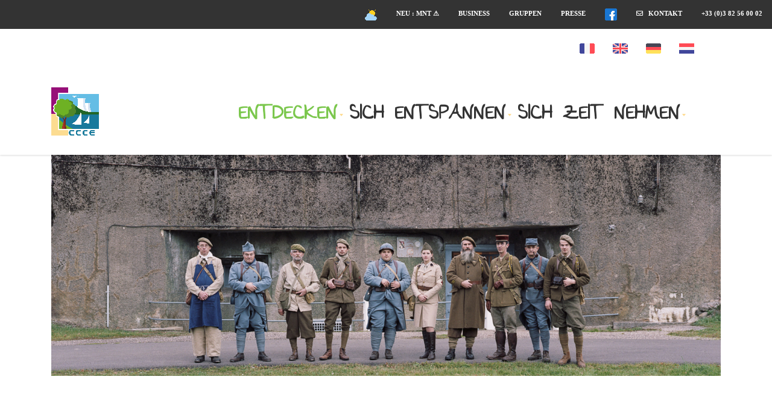

--- FILE ---
content_type: text/html; charset=UTF-8
request_url: https://de.tourisme-ccce.fr/maginot-linie/
body_size: 14509
content:
<!DOCTYPE html>
<html lang="fr-FR">
<head>
    <meta charset="UTF-8">
    <meta name="viewport" content="width=device-width, initial-scale=1">
    <link rel="profile" href="http://gmpg.org/xfn/11">
    <link rel="pingback" href="https://de.tourisme-ccce.fr/xmlrpc.php">
    <title>MAGINOT LINIE &#8211; Office de Tourisme DE</title>
<meta name='robots' content='max-image-preview:large' />
<link rel='dns-prefetch' href='//fonts.googleapis.com' />
<link rel="alternate" type="application/rss+xml" title="Office de Tourisme DE &raquo; Flux" href="https://de.tourisme-ccce.fr/feed/" />
<link rel="alternate" type="application/rss+xml" title="Office de Tourisme DE &raquo; Flux des commentaires" href="https://de.tourisme-ccce.fr/comments/feed/" />
<link rel="alternate" title="oEmbed (JSON)" type="application/json+oembed" href="https://de.tourisme-ccce.fr/wp-json/oembed/1.0/embed?url=https%3A%2F%2Fde.tourisme-ccce.fr%2Fmaginot-linie%2F" />
<link rel="alternate" title="oEmbed (XML)" type="text/xml+oembed" href="https://de.tourisme-ccce.fr/wp-json/oembed/1.0/embed?url=https%3A%2F%2Fde.tourisme-ccce.fr%2Fmaginot-linie%2F&#038;format=xml" />
<style id='wp-img-auto-sizes-contain-inline-css' type='text/css'>
img:is([sizes=auto i],[sizes^="auto," i]){contain-intrinsic-size:3000px 1500px}
/*# sourceURL=wp-img-auto-sizes-contain-inline-css */
</style>
<style id='wp-emoji-styles-inline-css' type='text/css'>

	img.wp-smiley, img.emoji {
		display: inline !important;
		border: none !important;
		box-shadow: none !important;
		height: 1em !important;
		width: 1em !important;
		margin: 0 0.07em !important;
		vertical-align: -0.1em !important;
		background: none !important;
		padding: 0 !important;
	}
/*# sourceURL=wp-emoji-styles-inline-css */
</style>
<style id='wp-block-library-inline-css' type='text/css'>
:root{--wp-block-synced-color:#7a00df;--wp-block-synced-color--rgb:122,0,223;--wp-bound-block-color:var(--wp-block-synced-color);--wp-editor-canvas-background:#ddd;--wp-admin-theme-color:#007cba;--wp-admin-theme-color--rgb:0,124,186;--wp-admin-theme-color-darker-10:#006ba1;--wp-admin-theme-color-darker-10--rgb:0,107,160.5;--wp-admin-theme-color-darker-20:#005a87;--wp-admin-theme-color-darker-20--rgb:0,90,135;--wp-admin-border-width-focus:2px}@media (min-resolution:192dpi){:root{--wp-admin-border-width-focus:1.5px}}.wp-element-button{cursor:pointer}:root .has-very-light-gray-background-color{background-color:#eee}:root .has-very-dark-gray-background-color{background-color:#313131}:root .has-very-light-gray-color{color:#eee}:root .has-very-dark-gray-color{color:#313131}:root .has-vivid-green-cyan-to-vivid-cyan-blue-gradient-background{background:linear-gradient(135deg,#00d084,#0693e3)}:root .has-purple-crush-gradient-background{background:linear-gradient(135deg,#34e2e4,#4721fb 50%,#ab1dfe)}:root .has-hazy-dawn-gradient-background{background:linear-gradient(135deg,#faaca8,#dad0ec)}:root .has-subdued-olive-gradient-background{background:linear-gradient(135deg,#fafae1,#67a671)}:root .has-atomic-cream-gradient-background{background:linear-gradient(135deg,#fdd79a,#004a59)}:root .has-nightshade-gradient-background{background:linear-gradient(135deg,#330968,#31cdcf)}:root .has-midnight-gradient-background{background:linear-gradient(135deg,#020381,#2874fc)}:root{--wp--preset--font-size--normal:16px;--wp--preset--font-size--huge:42px}.has-regular-font-size{font-size:1em}.has-larger-font-size{font-size:2.625em}.has-normal-font-size{font-size:var(--wp--preset--font-size--normal)}.has-huge-font-size{font-size:var(--wp--preset--font-size--huge)}.has-text-align-center{text-align:center}.has-text-align-left{text-align:left}.has-text-align-right{text-align:right}.has-fit-text{white-space:nowrap!important}#end-resizable-editor-section{display:none}.aligncenter{clear:both}.items-justified-left{justify-content:flex-start}.items-justified-center{justify-content:center}.items-justified-right{justify-content:flex-end}.items-justified-space-between{justify-content:space-between}.screen-reader-text{border:0;clip-path:inset(50%);height:1px;margin:-1px;overflow:hidden;padding:0;position:absolute;width:1px;word-wrap:normal!important}.screen-reader-text:focus{background-color:#ddd;clip-path:none;color:#444;display:block;font-size:1em;height:auto;left:5px;line-height:normal;padding:15px 23px 14px;text-decoration:none;top:5px;width:auto;z-index:100000}html :where(.has-border-color){border-style:solid}html :where([style*=border-top-color]){border-top-style:solid}html :where([style*=border-right-color]){border-right-style:solid}html :where([style*=border-bottom-color]){border-bottom-style:solid}html :where([style*=border-left-color]){border-left-style:solid}html :where([style*=border-width]){border-style:solid}html :where([style*=border-top-width]){border-top-style:solid}html :where([style*=border-right-width]){border-right-style:solid}html :where([style*=border-bottom-width]){border-bottom-style:solid}html :where([style*=border-left-width]){border-left-style:solid}html :where(img[class*=wp-image-]){height:auto;max-width:100%}:where(figure){margin:0 0 1em}html :where(.is-position-sticky){--wp-admin--admin-bar--position-offset:var(--wp-admin--admin-bar--height,0px)}@media screen and (max-width:600px){html :where(.is-position-sticky){--wp-admin--admin-bar--position-offset:0px}}

/*# sourceURL=wp-block-library-inline-css */
</style><style id='global-styles-inline-css' type='text/css'>
:root{--wp--preset--aspect-ratio--square: 1;--wp--preset--aspect-ratio--4-3: 4/3;--wp--preset--aspect-ratio--3-4: 3/4;--wp--preset--aspect-ratio--3-2: 3/2;--wp--preset--aspect-ratio--2-3: 2/3;--wp--preset--aspect-ratio--16-9: 16/9;--wp--preset--aspect-ratio--9-16: 9/16;--wp--preset--color--black: #000000;--wp--preset--color--cyan-bluish-gray: #abb8c3;--wp--preset--color--white: #ffffff;--wp--preset--color--pale-pink: #f78da7;--wp--preset--color--vivid-red: #cf2e2e;--wp--preset--color--luminous-vivid-orange: #ff6900;--wp--preset--color--luminous-vivid-amber: #fcb900;--wp--preset--color--light-green-cyan: #7bdcb5;--wp--preset--color--vivid-green-cyan: #00d084;--wp--preset--color--pale-cyan-blue: #8ed1fc;--wp--preset--color--vivid-cyan-blue: #0693e3;--wp--preset--color--vivid-purple: #9b51e0;--wp--preset--gradient--vivid-cyan-blue-to-vivid-purple: linear-gradient(135deg,rgb(6,147,227) 0%,rgb(155,81,224) 100%);--wp--preset--gradient--light-green-cyan-to-vivid-green-cyan: linear-gradient(135deg,rgb(122,220,180) 0%,rgb(0,208,130) 100%);--wp--preset--gradient--luminous-vivid-amber-to-luminous-vivid-orange: linear-gradient(135deg,rgb(252,185,0) 0%,rgb(255,105,0) 100%);--wp--preset--gradient--luminous-vivid-orange-to-vivid-red: linear-gradient(135deg,rgb(255,105,0) 0%,rgb(207,46,46) 100%);--wp--preset--gradient--very-light-gray-to-cyan-bluish-gray: linear-gradient(135deg,rgb(238,238,238) 0%,rgb(169,184,195) 100%);--wp--preset--gradient--cool-to-warm-spectrum: linear-gradient(135deg,rgb(74,234,220) 0%,rgb(151,120,209) 20%,rgb(207,42,186) 40%,rgb(238,44,130) 60%,rgb(251,105,98) 80%,rgb(254,248,76) 100%);--wp--preset--gradient--blush-light-purple: linear-gradient(135deg,rgb(255,206,236) 0%,rgb(152,150,240) 100%);--wp--preset--gradient--blush-bordeaux: linear-gradient(135deg,rgb(254,205,165) 0%,rgb(254,45,45) 50%,rgb(107,0,62) 100%);--wp--preset--gradient--luminous-dusk: linear-gradient(135deg,rgb(255,203,112) 0%,rgb(199,81,192) 50%,rgb(65,88,208) 100%);--wp--preset--gradient--pale-ocean: linear-gradient(135deg,rgb(255,245,203) 0%,rgb(182,227,212) 50%,rgb(51,167,181) 100%);--wp--preset--gradient--electric-grass: linear-gradient(135deg,rgb(202,248,128) 0%,rgb(113,206,126) 100%);--wp--preset--gradient--midnight: linear-gradient(135deg,rgb(2,3,129) 0%,rgb(40,116,252) 100%);--wp--preset--font-size--small: 13px;--wp--preset--font-size--medium: 20px;--wp--preset--font-size--large: 36px;--wp--preset--font-size--x-large: 42px;--wp--preset--spacing--20: 0.44rem;--wp--preset--spacing--30: 0.67rem;--wp--preset--spacing--40: 1rem;--wp--preset--spacing--50: 1.5rem;--wp--preset--spacing--60: 2.25rem;--wp--preset--spacing--70: 3.38rem;--wp--preset--spacing--80: 5.06rem;--wp--preset--shadow--natural: 6px 6px 9px rgba(0, 0, 0, 0.2);--wp--preset--shadow--deep: 12px 12px 50px rgba(0, 0, 0, 0.4);--wp--preset--shadow--sharp: 6px 6px 0px rgba(0, 0, 0, 0.2);--wp--preset--shadow--outlined: 6px 6px 0px -3px rgb(255, 255, 255), 6px 6px rgb(0, 0, 0);--wp--preset--shadow--crisp: 6px 6px 0px rgb(0, 0, 0);}:where(.is-layout-flex){gap: 0.5em;}:where(.is-layout-grid){gap: 0.5em;}body .is-layout-flex{display: flex;}.is-layout-flex{flex-wrap: wrap;align-items: center;}.is-layout-flex > :is(*, div){margin: 0;}body .is-layout-grid{display: grid;}.is-layout-grid > :is(*, div){margin: 0;}:where(.wp-block-columns.is-layout-flex){gap: 2em;}:where(.wp-block-columns.is-layout-grid){gap: 2em;}:where(.wp-block-post-template.is-layout-flex){gap: 1.25em;}:where(.wp-block-post-template.is-layout-grid){gap: 1.25em;}.has-black-color{color: var(--wp--preset--color--black) !important;}.has-cyan-bluish-gray-color{color: var(--wp--preset--color--cyan-bluish-gray) !important;}.has-white-color{color: var(--wp--preset--color--white) !important;}.has-pale-pink-color{color: var(--wp--preset--color--pale-pink) !important;}.has-vivid-red-color{color: var(--wp--preset--color--vivid-red) !important;}.has-luminous-vivid-orange-color{color: var(--wp--preset--color--luminous-vivid-orange) !important;}.has-luminous-vivid-amber-color{color: var(--wp--preset--color--luminous-vivid-amber) !important;}.has-light-green-cyan-color{color: var(--wp--preset--color--light-green-cyan) !important;}.has-vivid-green-cyan-color{color: var(--wp--preset--color--vivid-green-cyan) !important;}.has-pale-cyan-blue-color{color: var(--wp--preset--color--pale-cyan-blue) !important;}.has-vivid-cyan-blue-color{color: var(--wp--preset--color--vivid-cyan-blue) !important;}.has-vivid-purple-color{color: var(--wp--preset--color--vivid-purple) !important;}.has-black-background-color{background-color: var(--wp--preset--color--black) !important;}.has-cyan-bluish-gray-background-color{background-color: var(--wp--preset--color--cyan-bluish-gray) !important;}.has-white-background-color{background-color: var(--wp--preset--color--white) !important;}.has-pale-pink-background-color{background-color: var(--wp--preset--color--pale-pink) !important;}.has-vivid-red-background-color{background-color: var(--wp--preset--color--vivid-red) !important;}.has-luminous-vivid-orange-background-color{background-color: var(--wp--preset--color--luminous-vivid-orange) !important;}.has-luminous-vivid-amber-background-color{background-color: var(--wp--preset--color--luminous-vivid-amber) !important;}.has-light-green-cyan-background-color{background-color: var(--wp--preset--color--light-green-cyan) !important;}.has-vivid-green-cyan-background-color{background-color: var(--wp--preset--color--vivid-green-cyan) !important;}.has-pale-cyan-blue-background-color{background-color: var(--wp--preset--color--pale-cyan-blue) !important;}.has-vivid-cyan-blue-background-color{background-color: var(--wp--preset--color--vivid-cyan-blue) !important;}.has-vivid-purple-background-color{background-color: var(--wp--preset--color--vivid-purple) !important;}.has-black-border-color{border-color: var(--wp--preset--color--black) !important;}.has-cyan-bluish-gray-border-color{border-color: var(--wp--preset--color--cyan-bluish-gray) !important;}.has-white-border-color{border-color: var(--wp--preset--color--white) !important;}.has-pale-pink-border-color{border-color: var(--wp--preset--color--pale-pink) !important;}.has-vivid-red-border-color{border-color: var(--wp--preset--color--vivid-red) !important;}.has-luminous-vivid-orange-border-color{border-color: var(--wp--preset--color--luminous-vivid-orange) !important;}.has-luminous-vivid-amber-border-color{border-color: var(--wp--preset--color--luminous-vivid-amber) !important;}.has-light-green-cyan-border-color{border-color: var(--wp--preset--color--light-green-cyan) !important;}.has-vivid-green-cyan-border-color{border-color: var(--wp--preset--color--vivid-green-cyan) !important;}.has-pale-cyan-blue-border-color{border-color: var(--wp--preset--color--pale-cyan-blue) !important;}.has-vivid-cyan-blue-border-color{border-color: var(--wp--preset--color--vivid-cyan-blue) !important;}.has-vivid-purple-border-color{border-color: var(--wp--preset--color--vivid-purple) !important;}.has-vivid-cyan-blue-to-vivid-purple-gradient-background{background: var(--wp--preset--gradient--vivid-cyan-blue-to-vivid-purple) !important;}.has-light-green-cyan-to-vivid-green-cyan-gradient-background{background: var(--wp--preset--gradient--light-green-cyan-to-vivid-green-cyan) !important;}.has-luminous-vivid-amber-to-luminous-vivid-orange-gradient-background{background: var(--wp--preset--gradient--luminous-vivid-amber-to-luminous-vivid-orange) !important;}.has-luminous-vivid-orange-to-vivid-red-gradient-background{background: var(--wp--preset--gradient--luminous-vivid-orange-to-vivid-red) !important;}.has-very-light-gray-to-cyan-bluish-gray-gradient-background{background: var(--wp--preset--gradient--very-light-gray-to-cyan-bluish-gray) !important;}.has-cool-to-warm-spectrum-gradient-background{background: var(--wp--preset--gradient--cool-to-warm-spectrum) !important;}.has-blush-light-purple-gradient-background{background: var(--wp--preset--gradient--blush-light-purple) !important;}.has-blush-bordeaux-gradient-background{background: var(--wp--preset--gradient--blush-bordeaux) !important;}.has-luminous-dusk-gradient-background{background: var(--wp--preset--gradient--luminous-dusk) !important;}.has-pale-ocean-gradient-background{background: var(--wp--preset--gradient--pale-ocean) !important;}.has-electric-grass-gradient-background{background: var(--wp--preset--gradient--electric-grass) !important;}.has-midnight-gradient-background{background: var(--wp--preset--gradient--midnight) !important;}.has-small-font-size{font-size: var(--wp--preset--font-size--small) !important;}.has-medium-font-size{font-size: var(--wp--preset--font-size--medium) !important;}.has-large-font-size{font-size: var(--wp--preset--font-size--large) !important;}.has-x-large-font-size{font-size: var(--wp--preset--font-size--x-large) !important;}
/*# sourceURL=global-styles-inline-css */
</style>

<style id='classic-theme-styles-inline-css' type='text/css'>
/*! This file is auto-generated */
.wp-block-button__link{color:#fff;background-color:#32373c;border-radius:9999px;box-shadow:none;text-decoration:none;padding:calc(.667em + 2px) calc(1.333em + 2px);font-size:1.125em}.wp-block-file__button{background:#32373c;color:#fff;text-decoration:none}
/*# sourceURL=/wp-includes/css/classic-themes.min.css */
</style>
<link rel='stylesheet' id='stm-stm-css' href='http://de.tourisme-ccce.fr/wp-content/uploads/stm_fonts/stm/stm.css?ver=1.0' type='text/css' media='all' />
<link rel='stylesheet' id='rs-plugin-settings-css' href='https://de.tourisme-ccce.fr/wp-content/plugins/revslider/public/assets/css/rs6.css?ver=6.3.9' type='text/css' media='all' />
<style id='rs-plugin-settings-inline-css' type='text/css'>
#rs-demo-id {}
/*# sourceURL=rs-plugin-settings-inline-css */
</style>
<link rel='stylesheet' id='bootstrap-css' href='https://de.tourisme-ccce.fr/wp-content/themes/consulting/assets/css/bootstrap.min.css?ver=6.1.0' type='text/css' media='all' />
<link rel='stylesheet' id='vc_font_awesome_5_shims-css' href='https://de.tourisme-ccce.fr/wp-content/plugins/js_composer/assets/lib/bower/font-awesome/css/v4-shims.min.css?ver=6.6.0' type='text/css' media='all' />
<style id='vc_font_awesome_5_shims-inline-css' type='text/css'>
body #wrapper .fa.fa-facebook{font-family:'Font Awesome 5 Brands' !important;}
/*# sourceURL=vc_font_awesome_5_shims-inline-css */
</style>
<link rel='stylesheet' id='vc_font_awesome_5-css' href='https://de.tourisme-ccce.fr/wp-content/plugins/js_composer/assets/lib/bower/font-awesome/css/all.min.css?ver=6.6.0' type='text/css' media='all' />
<style id='vc_font_awesome_5-inline-css' type='text/css'>
body #wrapper .fa.fa-map-marker{font-family:'FontAwesome' !important;} body .fa.fa-map-marker:before{content:"\f041"}
/*# sourceURL=vc_font_awesome_5-inline-css */
</style>
<link rel='stylesheet' id='font-awesome-css' href='https://de.tourisme-ccce.fr/wp-content/themes/consulting/assets/css/font-awesome.min.css?ver=6.1.0' type='text/css' media='all' />
<link rel='stylesheet' id='consulting-style-css' href='https://de.tourisme-ccce.fr/wp-content/themes/consulting/style.css?ver=6.1.0' type='text/css' media='all' />
<link rel='stylesheet' id='consulting-layout-css' href='https://de.tourisme-ccce.fr/wp-content/themes/consulting/assets/css/layouts/layout_lisbon/main.css?ver=6.1.0' type='text/css' media='all' />
<style id='consulting-layout-inline-css' type='text/css'>
.page_title{ background-repeat: no-repeat !important; background-repeat: url(http://n) !important; }body .page_title h1:after{
				background: #fedc94;
			}.mtc, .mtc_h:hover{
					color: #222831!important
				}.stc, .stc_h:hover{
					color: #7bc74d!important
				}.ttc, .ttc_h:hover{
					color: #6bc74d!important
				}.mbc, .mbc_h:hover, .stm-search .stm_widget_search button{
					background-color: #222831!important
				}.sbc, .sbc_h:hover{
					background-color: #7bc74d!important
				}.tbc, .tbc_h:hover{
					background-color: #6bc74d!important
				}.mbdc, .mbdc_h:hover{
					border-color: #222831!important
				}.sbdc, .sbdc_h:hover{
					border-color: #7bc74d!important
				}.tbdc, .tbdc_h:hover{
					border-color: #6bc74d!important
				}.stm-header .stm-navigation__default>ul>li.menu-item-has-children:after { border-top: 4px solid #fedc94; } .h1:after, .h2:after, .h3:after, .h4:after, .h5:after, .h6:after, h1:after, h2:after, h3:after, h4:after, h5:after, h6:after { background: #fedc94; } body { font-family:"poppins"; font-size: 14px; } p, strong, bold { font-family:"poppins"; font-size: 14px; } ul, li { font-family:"poppins"; }
/*# sourceURL=consulting-layout-inline-css */
</style>
<link rel='stylesheet' id='select2-css' href='https://de.tourisme-ccce.fr/wp-content/themes/consulting/assets/css/select2.min.css?ver=6.1.0' type='text/css' media='all' />
<link rel='stylesheet' id='header_builder-css' href='https://de.tourisme-ccce.fr/wp-content/themes/consulting/assets/css/header_builder.css?ver=6.1.0' type='text/css' media='all' />
<link rel='stylesheet' id='consulting-default-font-css' href='https://fonts.googleapis.com/css?family=Poppins%3A100%2C100italic%2C200%2C200italic%2C300%2C300italic%2Cregular%2Citalic%2C500%2C500italic%2C600%2C600italic%2C700%2C700italic%2C800%2C800italic%2C900%2C900italic&#038;ver=6.1.0' type='text/css' media='all' />
<link rel='stylesheet' id='stm-skin-custom-generated-css' href='http://de.tourisme-ccce.fr/wp-content/uploads/stm_uploads/skin-custom.css?ver=199180' type='text/css' media='all' />
<link rel='stylesheet' id='consulting-theme-options-css' href='http://de.tourisme-ccce.fr/wp-content/uploads/stm_uploads/theme_options.css?ver=6.1.0' type='text/css' media='all' />
<link rel='stylesheet' id='consulting-global-styles-css' href='https://de.tourisme-ccce.fr/wp-content/themes/consulting/assets/css/layouts/global_styles/main.css?ver=6.1.0' type='text/css' media='all' />
<style id='consulting-global-styles-inline-css' type='text/css'>

    
        .elementor-widget-video .eicon-play {
            border-color: #fedc94;
            background-color: #fedc94;
        }

        .elementor-widget-wp-widget-nav_menu ul li,
        .elementor-widget-wp-widget-nav_menu ul li a {
            color: #333333;
        }

        .elementor-widget-wp-widget-nav_menu ul li.current-cat:hover>a,
        .elementor-widget-wp-widget-nav_menu ul li.current-cat>a,
        .elementor-widget-wp-widget-nav_menu ul li.current-menu-item:hover>a,
        .elementor-widget-wp-widget-nav_menu ul li.current-menu-item>a,
        .elementor-widget-wp-widget-nav_menu ul li.current_page_item:hover>a,
        .elementor-widget-wp-widget-nav_menu ul li.current_page_item>a,
        .elementor-widget-wp-widget-nav_menu ul li:hover>a {
            border-left-color: #971c7b;
        }

        div.elementor-widget-button a.elementor-button,
        div.elementor-widget-button .elementor-button {
            background-color: #333333;
        }

        div.elementor-widget-button a.elementor-button:hover,
        div.elementor-widget-button .elementor-button:hover {
            background-color: #fedc94;
            color: #333333;
        }

        .elementor-default .elementor-text-editor ul:not(.elementor-editor-element-settings) li:before,
        .elementor-default .elementor-widget-text-editor ul:not(.elementor-editor-element-settings) li:before {
            color: #971c7b;
        }

        .consulting_elementor_wrapper .elementor-tabs .elementor-tabs-content-wrapper .elementor-tab-mobile-title,
        .consulting_elementor_wrapper .elementor-tabs .elementor-tabs-wrapper .elementor-tab-title {
            background-color: #fedc94;
        }

        .consulting_elementor_wrapper .elementor-tabs .elementor-tabs-content-wrapper .elementor-tab-mobile-title,
        .consulting_elementor_wrapper .elementor-tabs .elementor-tabs-wrapper .elementor-tab-title a {
            color: #333333;
        }

        .consulting_elementor_wrapper .elementor-tabs .elementor-tabs-content-wrapper .elementor-tab-mobile-title.elementor-active,
        .consulting_elementor_wrapper .elementor-tabs .elementor-tabs-wrapper .elementor-tab-title.elementor-active {
            background-color: #333333;
        }

        .consulting_elementor_wrapper .elementor-tabs .elementor-tabs-content-wrapper .elementor-tab-mobile-title.elementor-active,
        .consulting_elementor_wrapper .elementor-tabs .elementor-tabs-wrapper .elementor-tab-title.elementor-active a {
            color: #fedc94;
        }

        .radial-progress .circle .mask .fill {
            background-color: #fedc94;
        }

    

    
/*# sourceURL=consulting-global-styles-inline-css */
</style>
<link rel='stylesheet' id='stm_megamenu-css' href='https://de.tourisme-ccce.fr/wp-content/themes/consulting/inc/megamenu/assets/css/megamenu.css?ver=6.9' type='text/css' media='all' />
<link rel='stylesheet' id='js_composer_front-css' href='https://de.tourisme-ccce.fr/wp-content/plugins/js_composer/assets/css/js_composer.min.css?ver=6.6.0' type='text/css' media='all' />
<link rel='stylesheet' id='stm_hb_main-css' href='https://de.tourisme-ccce.fr/wp-content/plugins/pearl-header-builder/assets/frontend/assets/css/header/main.css?ver=1.3.13' type='text/css' media='all' />
<link rel='stylesheet' id='stm_hb_sticky-css' href='https://de.tourisme-ccce.fr/wp-content/plugins/pearl-header-builder/assets/frontend/assets/vendor/sticky.css?ver=1.3.13' type='text/css' media='all' />
<link rel='stylesheet' id='fontawesome-css' href='https://de.tourisme-ccce.fr/wp-content/plugins/pearl-header-builder/assets/frontend/assets/css/font-awesome.min.css?ver=1.3.13' type='text/css' media='all' />
<script type="text/javascript" src="https://de.tourisme-ccce.fr/wp-includes/js/jquery/jquery.min.js?ver=3.7.1" id="jquery-core-js"></script>
<script type="text/javascript" src="https://de.tourisme-ccce.fr/wp-includes/js/jquery/jquery-migrate.min.js?ver=3.4.1" id="jquery-migrate-js"></script>
<script type="text/javascript" src="https://de.tourisme-ccce.fr/wp-content/plugins/revslider/public/assets/js/rbtools.min.js?ver=6.3.9" id="tp-tools-js"></script>
<script type="text/javascript" src="https://de.tourisme-ccce.fr/wp-content/plugins/revslider/public/assets/js/rs6.min.js?ver=6.3.9" id="revmin-js"></script>
<script type="text/javascript" src="https://de.tourisme-ccce.fr/wp-content/themes/consulting/inc/megamenu/assets/js/megamenu.js?ver=6.9" id="stm_megamenu-js"></script>
<link rel="https://api.w.org/" href="https://de.tourisme-ccce.fr/wp-json/" /><link rel="alternate" title="JSON" type="application/json" href="https://de.tourisme-ccce.fr/wp-json/wp/v2/pages/7398" /><link rel="EditURI" type="application/rsd+xml" title="RSD" href="https://de.tourisme-ccce.fr/xmlrpc.php?rsd" />
<meta name="generator" content="WordPress 6.9" />
<link rel="canonical" href="https://de.tourisme-ccce.fr/maginot-linie/" />
<link rel='shortlink' href='https://de.tourisme-ccce.fr/?p=7398' />
	<script type="text/javascript">
		var stm_wpcfto_ajaxurl = 'https://de.tourisme-ccce.fr/wp-admin/admin-ajax.php';
	</script>

	<style>
		.vue_is_disabled {
			display: none;
		}
	</style>
		<script>
		var stm_wpcfto_nonces = {"wpcfto_save_settings":"b1a120a0c8","get_image_url":"464c4cc908","wpcfto_upload_file":"0b19610508","wpcfto_search_posts":"38810709fe"};
	</script>
	<!-- Analytics by WP Statistics - https://wp-statistics.com -->
        <script type="text/javascript">
            var ajaxurl = 'https://de.tourisme-ccce.fr/wp-admin/admin-ajax.php';
            var stm_ajax_load_events = '23c4dc1bcd';
            var stm_ajax_load_portfolio = '5a6a73e9a8';
            var stm_ajax_add_event_member_sc = '0da26af30d';
            var stm_custom_register = 'e1848af4fd';
            var stm_get_prices = 'c52b30ca66';
            var stm_get_history = 'afa08aa0df';
            var consulting_install_plugin = '21d5142d39';
            var stm_ajax_add_review = '24e3717bac';
        </script>
        <style type="text/css">.recentcomments a{display:inline !important;padding:0 !important;margin:0 !important;}</style>        <style>
            #wp-admin-bar-consulting_settings img {
                max-width: 25px;
                vertical-align: top;
                position: relative;
                top: 3px;
            }
        </style>
    <meta name="generator" content="Powered by WPBakery Page Builder - drag and drop page builder for WordPress."/>
<meta name="generator" content="Powered by Slider Revolution 6.3.9 - responsive, Mobile-Friendly Slider Plugin for WordPress with comfortable drag and drop interface." />
<style>
.bandeau ul {
  list-style-type: none;
  margin: 0;
  padding: 0;
  background-color: #333333;
  overflow: hidden;
}

.bandeau {
}

.bandeau li {
  float: right;
}

.bandeau li a {
  display: block;
  color: white;
  text-align: center;
  padding: 14px 16px;
  text-decoration: none;
  font-weight: bold;
  font-family: Roboto;
  font-size: 0.8em;
}

.fa-facebook {
    color: #3b5998;
}

.bandeau li a:hover {
  font-size: 0.8em;
  color: #fedc94;
}
</style><link rel="icon" href="https://de.tourisme-ccce.fr/wp-content/uploads/2019/09/cropped-Drapeau_Allemand-32x32.png" sizes="32x32" />
<link rel="icon" href="https://de.tourisme-ccce.fr/wp-content/uploads/2019/09/cropped-Drapeau_Allemand-192x192.png" sizes="192x192" />
<link rel="apple-touch-icon" href="https://de.tourisme-ccce.fr/wp-content/uploads/2019/09/cropped-Drapeau_Allemand-180x180.png" />
<meta name="msapplication-TileImage" content="https://de.tourisme-ccce.fr/wp-content/uploads/2019/09/cropped-Drapeau_Allemand-270x270.png" />
<script type="text/javascript">function setREVStartSize(e){
			//window.requestAnimationFrame(function() {				 
				window.RSIW = window.RSIW===undefined ? window.innerWidth : window.RSIW;	
				window.RSIH = window.RSIH===undefined ? window.innerHeight : window.RSIH;	
				try {								
					var pw = document.getElementById(e.c).parentNode.offsetWidth,
						newh;
					pw = pw===0 || isNaN(pw) ? window.RSIW : pw;
					e.tabw = e.tabw===undefined ? 0 : parseInt(e.tabw);
					e.thumbw = e.thumbw===undefined ? 0 : parseInt(e.thumbw);
					e.tabh = e.tabh===undefined ? 0 : parseInt(e.tabh);
					e.thumbh = e.thumbh===undefined ? 0 : parseInt(e.thumbh);
					e.tabhide = e.tabhide===undefined ? 0 : parseInt(e.tabhide);
					e.thumbhide = e.thumbhide===undefined ? 0 : parseInt(e.thumbhide);
					e.mh = e.mh===undefined || e.mh=="" || e.mh==="auto" ? 0 : parseInt(e.mh,0);		
					if(e.layout==="fullscreen" || e.l==="fullscreen") 						
						newh = Math.max(e.mh,window.RSIH);					
					else{					
						e.gw = Array.isArray(e.gw) ? e.gw : [e.gw];
						for (var i in e.rl) if (e.gw[i]===undefined || e.gw[i]===0) e.gw[i] = e.gw[i-1];					
						e.gh = e.el===undefined || e.el==="" || (Array.isArray(e.el) && e.el.length==0)? e.gh : e.el;
						e.gh = Array.isArray(e.gh) ? e.gh : [e.gh];
						for (var i in e.rl) if (e.gh[i]===undefined || e.gh[i]===0) e.gh[i] = e.gh[i-1];
											
						var nl = new Array(e.rl.length),
							ix = 0,						
							sl;					
						e.tabw = e.tabhide>=pw ? 0 : e.tabw;
						e.thumbw = e.thumbhide>=pw ? 0 : e.thumbw;
						e.tabh = e.tabhide>=pw ? 0 : e.tabh;
						e.thumbh = e.thumbhide>=pw ? 0 : e.thumbh;					
						for (var i in e.rl) nl[i] = e.rl[i]<window.RSIW ? 0 : e.rl[i];
						sl = nl[0];									
						for (var i in nl) if (sl>nl[i] && nl[i]>0) { sl = nl[i]; ix=i;}															
						var m = pw>(e.gw[ix]+e.tabw+e.thumbw) ? 1 : (pw-(e.tabw+e.thumbw)) / (e.gw[ix]);					
						newh =  (e.gh[ix] * m) + (e.tabh + e.thumbh);
					}				
					if(window.rs_init_css===undefined) window.rs_init_css = document.head.appendChild(document.createElement("style"));					
					document.getElementById(e.c).height = newh+"px";
					window.rs_init_css.innerHTML += "#"+e.c+"_wrapper { height: "+newh+"px }";				
				} catch(e){
					console.log("Failure at Presize of Slider:" + e)
				}					   
			//});
		  };</script>
<style type="text/css" data-type="vc_custom-css">.stm-switcher__text, div [class^=stm-header] span, [class^=stm-header] span, [class^=stm-header] a {
    font-family: "The Girl Next Door" !important;
}

body .stm-header__hb .stm-navigation__default>ul>li>a {
    font-size: 35px;
}

.stm-header__row_color_center a {
    color: #333333 !important;
}

.stm-header__element.object281 .dropdown-toggle, .stm-header__element.object281 .stm-switcher__option {
    color: #333333 !important;
}

.stm-header__element.object281 .dropdown-toggle, .stm-header__element.object281 .stm-switcher__option {
    color: #333333 !important;
}

.stm-header__element.object281 .dropdown-toggle:after {
    border-top-color: #333333 !important;
}

.stm-header__row_color_top .dropdown-toggle {
    color: #333333 !important;
}

.stm-header__row_color_top {
    color: #333333 !important;
}

.vc_custom_heading a, .vc_custom_heading a:focus, .vc_custom_heading a:hover {
    color: #971C7B;
}</style><style type="text/css" data-type="vc_shortcodes-custom-css">.vc_custom_1612273130397{margin-bottom: 100px !important;}.vc_custom_1612273130397{margin-bottom: 100px !important;}.vc_custom_1618475421248{padding-top: 100px !important;background-color: #333333 !important;}.vc_custom_1618386577569{margin-bottom: -65px !important;padding-bottom: 100px !important;background-color: #333333 !important;}.vc_custom_1616574589329{padding-bottom: 20px !important;}.vc_custom_1616513653009{padding-bottom: 20px !important;}.vc_custom_1617889688502{padding-top: 20px !important;padding-bottom: 20px !important;}.vc_custom_1616505980494{border-right-width: 3px !important;border-right-color: #fedc94 !important;border-right-style: solid !important;border-radius: 1px !important;}.vc_custom_1616506019755{border-right-width: 3px !important;border-right-color: #fedc94 !important;border-right-style: solid !important;border-radius: 1px !important;}</style><noscript><style> .wpb_animate_when_almost_visible { opacity: 1; }</style></noscript><link rel='stylesheet' id='vc_google_fonts_the_girl_next_doorregular-css' href='//fonts.googleapis.com/css?family=The+Girl+Next+Door%3Aregular&#038;ver=6.9' type='text/css' media='all' />
<link rel='stylesheet' id='vc_google_fonts_abril_fatfaceregular-css' href='//fonts.googleapis.com/css?family=Abril+Fatface%3Aregular&#038;ver=6.9' type='text/css' media='all' />
</head>
<body class="wp-singular page-template-default page page-id-7398 wp-theme-consulting site_layout_lisbon show-mobile-switcher  header_style_1 mobile_grid_landscape vc_sidebar_page wpb-js-composer js-comp-ver-6.6.0 vc_responsive">
<div class="bandeau">
<ul>
  <li><a href="tel:+33382560002"">+33 (0)3 82 56 00 02</a></li>
  <li><a href="http://de.tourisme-ccce.fr/kontakt"><i class="fa fa-envelope-o"></i>   KONTAKT</a></li>
  <li><a href="http://www.facebook.com/TourismeCCCE"><img><img src="http://fr.tourisme-ccce.fr/wp-content/uploads/2019/09/facebook.png" height="20px" width="20px" alt="Facebook"></a></li>
  <li><a href="http://de.tourisme-ccce.fr/presse">PRESSE</a></li>
  <li><a href="http://de.tourisme-ccce.fr/gruppen">GRUPPEN</a></li>
  <li><a href="http://de.tourisme-ccce.fr/business">BUSINESS</a></li>
	    <li style="color:yellow"><a href="https://de.tourisme-ccce.fr/mnt/">NEU : MNT ⚠️</a></li>
  <li><a href="https://meteofrance.com/previsions-meteo-france/rodemack/57570"><img><img src="http://fr.tourisme-ccce.fr/wp-content/uploads/2019/09/Pictogramme_nuage.png" height="20px" width="20px" alt="Meteo"></a></li>
</ul>
</div>
<div id="wrapper">
    <div id="fullpage" class="content_wrapper">
                        <header id="header">
                            <style id='hb-inline-stm_hb_settings-1-inline-css' type='text/css'>
@media (max-width:1023px) and (min-width:425px) {.stm-header__element.object1625{order: -2300}}@media (max-width:425px) {.stm-header__element.object1625{order: -2300}}.stm-header__element.object1625{}@media (min-width:1023px){.stm-header__element.object626{margin-left:px !important;margin-right:px !important;}}@media (max-width:1023px) and (min-width:425px) {.stm-header__element.object626{order: -2100}}@media (max-width:425px) {.stm-header__element.object626{order: -2100}}.stm-header__element.object626{}@media (min-width:1023px){.stm-header__element.object264{margin-left:px !important;margin-right:px !important;}}@media (max-width:1023px) and (min-width:425px) {.stm-header__element.object264{order: -2100}}@media (max-width:425px) {.stm-header__element.object264{order: -2100}}.stm-header__element.object264{}@media (min-width:1023px){.stm-header__element.object229{margin-left:px !important;margin-right:px !important;}}@media (max-width:1023px) and (min-width:425px) {.stm-header__element.object229{order: -2100}}@media (max-width:425px) {.stm-header__element.object229{order: -2100}}.stm-header__element.object229{}@media (min-width:1023px){.stm-header__element.object232{margin-left:px !important;margin-right:px !important;}}@media (max-width:1023px) and (min-width:425px) {.stm-header__element.object232{order: -2100}}@media (max-width:425px) {.stm-header__element.object232{order: -2100}}.stm-header__element.object232{}@media (max-width:1023px) and (min-width:425px) {.stm-header__element.object287{order: -1340}}@media (max-width:425px) {.stm-header__element.object287{order: -1340}}.stm-header__element.object287{}@media (max-width:1023px) and (min-width:425px) {.stm-header__element.object296{order: -1330}}@media (max-width:425px) {.stm-header__element.object296{order: -1330}}.stm-header__element.object296{}.stm-header{}.stm-header:before{}.stm-header__row_color_top{padding-top:20px;padding-bottom:20px;color:rgb(254, 220, 148);} .stm-header__row_color_top .stm-icontext__text {color:rgb(254, 220, 148);} .stm-header__row_color_top a {color:rgb(254, 220, 148);} .stm-header__row_color_top .dropdown-toggle {color:rgb(254, 220, 148)!important;} .stm-header__row_color_top a:hover, .stm-navigation__default > ul > li > a:hover {color:#fedc94!important;} .stm-header__row_color_top li:hover a {color:#fedc94;} .stm-header__row_color_top .stm-switcher__trigger_default:after {border-top-color:rgb(254, 220, 148);} .stm-header__row_color_top .dropdown-toggle:after {border-top-color:rgb(254, 220, 148)!important;}.stm-header__row_color_top:before{}.stm-header__row_color_center{padding-top:17px;padding-bottom:17px;color:#fedc94;} .stm-header__row_color_center .stm-icontext__text {color:#fedc94;} .stm-header__row_color_center a {color:#fedc94;} .stm-header__row_color_center .dropdown-toggle {color:#fedc94!important;} .stm-header__row_color_center li:hover > a {color:#fedc94!important;} .stm-header__row_color_center a:hover, .stm-navigation__default > ul > li > a:hover {color:#fedc94!important;} .stm-header__row_color_center a > .divider {color:#fedc94!important;} .stm-header__row_color_center a:hover > .divider {color:#fedc94!important;} .stm-header__row_color_center li:hover > a > .divider {color:#fedc94!important;} .stm-header__row_color_center .stm-switcher__trigger_default:after {border-top-color:#fedc94;} .stm-header__row_color_center .dropdown-toggle:after {border-top-color:#fedc94!important;}.stm-header__row_color_center:before{}.stm-header__row_color_bottom{color:#fedc94;} .stm-header__row_color_bottom .stm-icontext__text {color:#fedc94;} .stm-header__row_color_bottom a {color:#fedc94;} .stm-header__row_color_bottom .dropdown-toggle {color:#fedc94!important;} .stm-header__row_color_bottom a:hover, .stm-navigation__default > ul > li > a:hover {color:#fedc94!important;} .stm-header__row_color_bottom li:hover a {color:#fedc94;} .stm-header__row_color_bottom .stm-switcher__trigger_default:after {border-top-color:#fedc94;} .stm-header__row_color_bottom .dropdown-toggle:after {border-top-color:#fedc94!important;}.stm-header__row_color_bottom:before{}.stm_hb_mtc,.stm_hb_mtc_h:hover,.stm_hb_mtc_b:before,.stm_hb_mtc_b_h:hover:before,.stm_hb_mtc_a:after,.stm_hb_mtc_a_h:hover:after,.stm_hb_mtc_a_h.active,.mini-cart{color:#297ee8 !important}.stm_hb_stc,.stm_hb_stc_h:hover,.stm_hb_stc_a:after,.stm_hb_stc_a_h:hover:after,.stm_hb_stc_b:before,.stm_hb_stc_b_h:hover:before{color:hsl(41, 98%, 79%) !important}.stm_hb_ttc,.stm_hb_ttc_h:hover,.stm_hb_ttc_a:after,.stm_hb_ttc_a_h:hover:after,.stm_hb_ttc_b:before,.stm_hb_ttc_b_h:hover:before{color:#fedc94 !important}.stm_hb_mbc,.stm_hb_mbc_h:hover,.stm_hb_mbc_b:before,.stm_hb_mbc_b_h:hover:before,.stm_hb_mbc_a:after,.stm_hb_mbc_a_h:hover:after,.stm_hb_mbc_h.active,.stm-search .stm_widget_search button[type=submit]{background-color:#297ee8 !important}.stm_hb_sbc,.stm_hb_sbc_h:hover,.stm_hb_sbc_a:after,.stm_hb_sbc_a_h:hover:after,.stm_hb_sbc_b:before,.stm_hb_sbc_b_h:hover:before{background-color:hsl(41, 98%, 79%) !important}.stm_hb_tbc,.stm_hb_tbc_h:hover,.stm_hb_tbc_h.active,.stm_hb_tbc_a:after,.stm_hb_tbc_a_h:hover:after,.stm_hb_tbc_b:before,.stm_hb_tbc_b_h:hover:before{background-color:#fedc94 !important}.stm_hb_mbdc,.stm_hb_mbdc_h:hover,.stm_hb_mbdc_b:before,.stm_hb_mbdc_b_h:hover:before,.stm_hb_mbdc_a:after,.stm_hb_mbdc_a_h:hover:after,.stm-search .stm_widget_search .form-control:focus{border-color:#297ee8 !important}.stm_hb_sbdc,.stm_hb_sbdc_h:hover,.stm_hb_sbdc_a:after,.stm_hb_sbdc_a_h:hover:after,.stm_hb_sbdc_b:before,.stm_hb_sbdc_b_h:hover:before{border-color:hsl(41, 98%, 79%) !important}.stm_hb_tbdc,.stm_hb_tbdc_h:hover,.stm_hb_tbdc_a:after,.stm_hb_tbdc_a_h:hover:after,.stm_hb_tbdc_b:before,.stm_hb_tbdc_b_h:hover:before{border-color:#fedc94 !important}
/*# sourceURL=hb-inline-stm_hb_settings-1-inline-css */
</style>

<div class="stm-header stm-header__hb" id="stm_stm_hb_settings">
			
			<div class="stm-header__row_color stm-header__row_color_top elements_in_row_1">
				<div class="container">
					<div class="stm-header__row stm-header__row_top">
														<div class="stm-header__cell stm-header__cell_right">
																			<div class="stm-header__element object264 stm-header__element_">
											

	<div class="stm-logo">
		<a href="http://fr.tourisme-ccce.fr" title="">
                            <img width="512" height="512" src="https://de.tourisme-ccce.fr/wp-content/uploads/2019/09/FR.png" class="attachment-full size-full" alt="" style="width:25px" />            		</a>
	</div>
  										</div>
																			<div class="stm-header__element object229 stm-header__element_">
											

	<div class="stm-logo">
		<a href="http://en.tourisme-ccce.fr" title="">
                            <img width="300" height="300" src="https://de.tourisme-ccce.fr/wp-content/uploads/2019/09/UK.png" class="attachment-full size-full" alt="" style="width:25px" />            		</a>
	</div>
  										</div>
																			<div class="stm-header__element object232 stm-header__element_">
											

	<div class="stm-logo">
		<a href="http://de.tourisme-ccce.fr" title="">
                            <img width="512" height="512" src="https://de.tourisme-ccce.fr/wp-content/uploads/2019/09/cropped-Drapeau_Allemand.png" class="attachment-full size-full" alt="" style="width:25px" />            		</a>
	</div>
  										</div>
																			<div class="stm-header__element object287 stm-header__element_">
											

	<div class="stm-logo">
		<a href="http://nl.tourisme-ccce.fr" title="">
                            <img width="512" height="512" src="https://de.tourisme-ccce.fr/wp-content/uploads/2019/09/NL.png" class="attachment-full size-full" alt="" style="width:25px" />            		</a>
	</div>
  										</div>
																			<div class="stm-header__element object296 stm-header__element_">
											
<div class="stm-search stm-search_style_1">
    <div class="stm_widget_search">
        <div class="stm_widget_search_button"><i class="fa fa-search"></i></div>
        <div class="search_wrapper hidden">
            <div class="hb_search_form_wrap"></div>
            <div class="hb_search_form">
                <form method="get" class="search-form" action="https://de.tourisme-ccce.fr/">
	<input type="search" class="form-control" placeholder="Recherche…" value="" name="s" />
	<button type="submit"><i class="fa fa-search"></i></button>
</form>            </div>
        </div>
    </div>
</div>

<script type="text/javascript">
    jQuery(document).ready(function ($) {
        "use strict";
        $(".stm_widget_search_button").on('click', function(){
            $(this).parents('.stm-header__row_color').css('z-index', '100');
            $(this).parent().addClass('active');
        });
        $(".hb_search_form_wrap").on('click', function(){
            $(this).parents('.stm-header__row_color').css('z-index', '20');
            $('.search_wrapper').parent().removeClass('active');
        });
    });
</script>										</div>
																	</div>
													</div>
				</div>
			</div>
					
			<div class="stm-header__row_color stm-header__row_color_center elements_in_row_2">
				<div class="container">
					<div class="stm-header__row stm-header__row_center">
														<div class="stm-header__cell stm-header__cell_left">
																			<div class="stm-header__element object626 stm-header__element_">
											

	<div class="stm-logo">
		<a href="https://de.tourisme-ccce.fr" title="">
                            <img width="3289" height="3289" src="https://de.tourisme-ccce.fr/wp-content/uploads/2021/03/ccce.png" class="attachment-full size-full" alt="" style="width:80px" />            		</a>
	</div>
  										</div>
																	</div>
																<div class="stm-header__cell stm-header__cell_center">
																			<div class="stm-header__element object1625 stm-header__element_default">
														<style id='hb-inline-object1625-2-inline-css' type='text/css'>
body .stm-header__hb .stm-header__element.object1625 .stm-navigation > ul > li:hover > a, body .stm-header__hb .stm-header__element.object1625 .stm-navigation > ul > li > a:hover { color: #7bc74d !important; }.stm-header__hb .stm-header__element.object1625 .stm-navigation > ul > li .sub-menu li a { color: #002e5b !important; }.stm-header__hb .stm-header__element.object1625 .stm-navigation > ul > li .sub-menu li a:hover { color: #6c98e1 !important; }
/*# sourceURL=hb-inline-object1625-2-inline-css */
</style>

	<div class="stm-navigation heading_font stm-navigation__default stm-navigation__default stm-navigation__none stm-navigation__"
			>
		
		<ul 
		>
			<li id="menu-item-7395" class="menu-item menu-item-type-post_type menu-item-object-page current-menu-ancestor current-menu-parent current_page_parent current_page_ancestor menu-item-has-children menu-item-7395 stm_megamenu stm_megamenu__boxed stm_megamenu_4"><a href="https://de.tourisme-ccce.fr/entdecken/">ENTDECKEN</a>
<ul class="sub-menu">
	<li id="menu-item-7419" class="menu-item menu-item-type-post_type menu-item-object-page menu-item-7419 stm_col_width_default stm_mega_cols_inside_default stm_mega_col_width_banner_default"><a href="https://de.tourisme-ccce.fr/rodemack/"><img alt="RODEMACK" src="https://de.tourisme-ccce.fr/wp-content/uploads/2019/09/Menu_Rodemack.png" /></a></li>
	<li id="menu-item-7417" class="menu-item menu-item-type-post_type menu-item-object-page menu-item-7417 stm_col_width_default stm_mega_cols_inside_default stm_mega_col_width_banner_default"><a href="https://de.tourisme-ccce.fr/kirchen-und-kapellen/"><img alt="KIRCHEN UND KAPELLEN" src="https://de.tourisme-ccce.fr/wp-content/uploads/2019/09/Menu_Kirchen.png" /></a></li>
	<li id="menu-item-7416" class="menu-item menu-item-type-post_type menu-item-object-page current-menu-item page_item page-item-7398 current_page_item menu-item-7416 stm_col_width_default stm_mega_cols_inside_default stm_mega_col_width_banner_default"><a href="https://de.tourisme-ccce.fr/maginot-linie/" aria-current="page"><img alt="MAGINOT LINIE" src="https://de.tourisme-ccce.fr/wp-content/uploads/2019/09/Menu_Maginot-Linie.png" /></a></li>
	<li id="menu-item-7415" class="menu-item menu-item-type-post_type menu-item-object-page menu-item-7415 stm_col_width_default stm_mega_cols_inside_default stm_mega_col_width_banner_default"><a href="https://de.tourisme-ccce.fr/lokale-produkten-handwerk/"><img alt="LOKALE PRODUKTEN UND HANDWERK" src="https://de.tourisme-ccce.fr/wp-content/uploads/2019/09/Menu_Lokale-Produkten.png" /></a></li>
	<li id="menu-item-7418" class="menu-item menu-item-type-post_type menu-item-object-page menu-item-7418 stm_col_width_default stm_mega_cols_inside_default stm_mega_col_width_banner_default"><a href="https://de.tourisme-ccce.fr/schlosser/"><img alt="SCHLÖSSER" src="https://de.tourisme-ccce.fr/wp-content/uploads/2019/09/Menu_Schlosser.png" /></a></li>
	<li id="menu-item-7414" class="menu-item menu-item-type-post_type menu-item-object-page menu-item-7414 stm_col_width_default stm_mega_cols_inside_default stm_mega_col_width_banner_default"><a href="https://de.tourisme-ccce.fr/museen-industrie/"><img alt="MUSEEN UND INDUSTRIE" src="https://de.tourisme-ccce.fr/wp-content/uploads/2019/09/Menu_Museen.png" /></a></li>
</ul>
</li>
<li id="menu-item-7396" class="menu-item menu-item-type-post_type menu-item-object-page menu-item-has-children menu-item-7396 stm_megamenu stm_megamenu__boxed stm_megamenu_4"><a href="https://de.tourisme-ccce.fr/sich-entpannen/">SICH ENTSPANNEN</a>
<ul class="sub-menu">
	<li id="menu-item-7434" class="menu-item menu-item-type-post_type menu-item-object-page menu-item-7434 stm_col_width_default stm_mega_cols_inside_default stm_mega_col_width_banner_default"><a href="https://de.tourisme-ccce.fr/natur/"><img alt="NATUR ERLEBEN" src="https://de.tourisme-ccce.fr/wp-content/uploads/2019/09/Menu_Natur.png" /></a></li>
	<li id="menu-item-7432" class="menu-item menu-item-type-post_type menu-item-object-page menu-item-7432 stm_col_width_default stm_mega_cols_inside_default stm_mega_col_width_banner_default"><a href="https://de.tourisme-ccce.fr/wandern-radfahren/"><img alt="WANDERN UND RADFAHREN" src="https://de.tourisme-ccce.fr/wp-content/uploads/2019/09/Menu_Wandern-und-radfahren.png" /></a></li>
	<li id="menu-item-7433" class="menu-item menu-item-type-post_type menu-item-object-page menu-item-7433 stm_col_width_default stm_mega_cols_inside_default stm_mega_col_width_banner_default"><a href="https://de.tourisme-ccce.fr/kultur-freizeit/"><img alt="KULTUR UND FREIZEIT ERLEBEN" src="https://de.tourisme-ccce.fr/wp-content/uploads/2019/09/Menu_Kultur-und-Freizeit-erleben.png" /></a></li>
</ul>
</li>
<li id="menu-item-7397" class="menu-item menu-item-type-post_type menu-item-object-page menu-item-has-children menu-item-7397 stm_megamenu stm_megamenu__boxed stm_megamenu_4"><a href="https://de.tourisme-ccce.fr/sich-zeit-nehmen/">SICH ZEIT NEHMEN</a>
<ul class="sub-menu">
	<li id="menu-item-7437" class="menu-item menu-item-type-post_type menu-item-object-page menu-item-7437 stm_col_width_default stm_mega_cols_inside_default stm_mega_col_width_banner_default"><a href="https://de.tourisme-ccce.fr/essen-trinken/"><img alt="ESSEN UND TRINKEN" src="https://de.tourisme-ccce.fr/wp-content/uploads/2019/09/Menu_Essen-Trinken.png" /></a></li>
	<li id="menu-item-7436" class="menu-item menu-item-type-post_type menu-item-object-page menu-item-7436 stm_col_width_default stm_mega_cols_inside_default stm_mega_col_width_banner_default"><a href="https://de.tourisme-ccce.fr/ubernachten/"><img alt="ÜBERNACHTEN" src="https://de.tourisme-ccce.fr/wp-content/uploads/2019/09/Menu_Ubernachten.png" /></a></li>
	<li id="menu-item-7435" class="menu-item menu-item-type-post_type menu-item-object-page menu-item-7435 stm_col_width_default stm_mega_cols_inside_default stm_mega_col_width_banner_default"><a href="https://de.tourisme-ccce.fr/lokale-dienstleistungen/"><img alt="LOKALE DIENSTLEISTUNGEN" src="https://de.tourisme-ccce.fr/wp-content/uploads/2019/09/Menu_Lokale.png" /></a></li>
</ul>
</li>
		</ul>


		
	</div>

										</div>
																	</div>
													</div>
				</div>
			</div>
					</div>


<div class="stm-header__overlay"></div>

<div class="stm_mobile__header">
    <div class="container">
        <div class="stm_flex stm_flex_center stm_flex_last stm_flex_nowrap">
                            <div class="stm_mobile__logo">
                    <a href="https://de.tourisme-ccce.fr/"
                       title="Home">
                        <img src="https://de.tourisme-ccce.fr/wp-content/uploads/2019/09/Logo_CCCE-Header.png"
                             alt="Site Logo"/>
                    </a>
                </div>
                        <div class="stm_mobile__switcher stm_flex_last js_trigger__click"
                 data-element=".stm-header, .stm-header__overlay"
                 data-toggle="false">
                <span class="stm_hb_mbc"></span>
                <span class="stm_hb_mbc"></span>
                <span class="stm_hb_mbc"></span>
            </div>
        </div>
    </div>
</div>                    </header>
        <div id="main" >
                        <div class="container">

	<div class="content-area">

		
<article id="post-7398" class="post-7398 page type-page status-publish hentry">

	<div class="entry-content">
					<div class="vc_row wpb_row vc_row-fluid"><div class="wpb_column vc_column_container vc_col-sm-12"><div class="vc_column-inner "><div class="wpb_wrapper">
	<div  class="wpb_single_image wpb_content_element vc_align_left">
		
		<figure class="wpb_wrapper vc_figure">
			<div class="vc_single_image-wrapper   vc_box_border_grey"><img loading="lazy" decoding="async" width="2000" height="662" src="https://de.tourisme-ccce.fr/wp-content/uploads/2019/09/Seite_Maginot.png" class="vc_single_image-img attachment-full" alt="" srcset="https://de.tourisme-ccce.fr/wp-content/uploads/2019/09/Seite_Maginot.png 2000w, https://de.tourisme-ccce.fr/wp-content/uploads/2019/09/Seite_Maginot-600x199.png 600w, https://de.tourisme-ccce.fr/wp-content/uploads/2019/09/Seite_Maginot-300x99.png 300w, https://de.tourisme-ccce.fr/wp-content/uploads/2019/09/Seite_Maginot-1024x339.png 1024w, https://de.tourisme-ccce.fr/wp-content/uploads/2019/09/Seite_Maginot-768x254.png 768w, https://de.tourisme-ccce.fr/wp-content/uploads/2019/09/Seite_Maginot-1536x508.png 1536w, https://de.tourisme-ccce.fr/wp-content/uploads/2019/09/Seite_Maginot-900x298.png 900w" sizes="auto, (max-width: 2000px) 100vw, 2000px" /></div>
		</figure>
	</div>
<div class="stm-spacing" id="stm-spacing-696f87776a5b6"></div>
<script>
    (function($){
        "use strict";
        var spacingID = 'stm-spacing-696f87776a5b6',
            lgSpacing = '75',
            mdSpacing = '70',
            smSpacing = '60',
            xsSpacing = '50';

        function stmSpacing() {
            if ( window.matchMedia("(min-width: 1200px)").matches && lgSpacing ) {
                $( '#' + spacingID ).css ( "height", lgSpacing );
            } else if ( window.matchMedia("(max-width: 1199px) and (min-width: 992px )").matches && mdSpacing ) {
                $( '#' + spacingID ).css ( "height", mdSpacing );
            } else if ( window.matchMedia("(max-width: 991px) and (min-width: 768px )").matches && smSpacing ) {
                $( '#' + spacingID ).css ( "height", smSpacing );
            } else if ( window.matchMedia("(max-width: 767px)").matches && xsSpacing ) {
                $( '#' + spacingID ).css ( "height", xsSpacing );
            } else {
                $( '#' + spacingID ).css ( "height", "" );
            }
        }

        $(document).ready(function() {
            stmSpacing();
        });

        $(window).resize(function() {
            stmSpacing();
        });

    })(jQuery);
</script><div class="vc_custom_heading text_align_center" ><h2 style="font-size: 65px;text-align: center;font-family:The Girl Next Door;font-weight:400;font-style:normal" class="consulting-custom-title">MAGINOT LINIE</h2></div><div class="stm-spacing" id="stm-spacing-696f87776afcf"></div>
<script>
    (function($){
        "use strict";
        var spacingID = 'stm-spacing-696f87776afcf',
            lgSpacing = '75',
            mdSpacing = '70',
            smSpacing = '60',
            xsSpacing = '50';

        function stmSpacing() {
            if ( window.matchMedia("(min-width: 1200px)").matches && lgSpacing ) {
                $( '#' + spacingID ).css ( "height", lgSpacing );
            } else if ( window.matchMedia("(max-width: 1199px) and (min-width: 992px )").matches && mdSpacing ) {
                $( '#' + spacingID ).css ( "height", mdSpacing );
            } else if ( window.matchMedia("(max-width: 991px) and (min-width: 768px )").matches && smSpacing ) {
                $( '#' + spacingID ).css ( "height", smSpacing );
            } else if ( window.matchMedia("(max-width: 767px)").matches && xsSpacing ) {
                $( '#' + spacingID ).css ( "height", xsSpacing );
            } else {
                $( '#' + spacingID ).css ( "height", "" );
            }
        }

        $(document).ready(function() {
            stmSpacing();
        });

        $(window).resize(function() {
            stmSpacing();
        });

    })(jQuery);
</script></div></div></div></div><div class="vc_row wpb_row vc_row-fluid vc_custom_1612273130397"><div class="wpb_column vc_column_container vc_col-sm-12"><div class="vc_column-inner "><div class="wpb_wrapper">
	<div class="wpb_raw_code wpb_content_element wpb_raw_html" >
		<div class="wpb_wrapper">
			<iframe loading="lazy" src="https://www.sitlor.fr/xml/marquesblanches/marquesBlanches.asp?id=2000634000042" frameborder="0" height="1200px" width="100%"></iframe>
		</div>
	</div>
</div></div></div></div><div class="vc_row wpb_row vc_row-fluid vc_custom_1612273130397"><div class="wpb_column vc_column_container vc_col-sm-12"><div class="vc_column-inner "><div class="wpb_wrapper"><div class="stm-spacing" id="stm-spacing-696f87776b950"></div>
<script>
    (function($){
        "use strict";
        var spacingID = 'stm-spacing-696f87776b950',
            lgSpacing = '75',
            mdSpacing = '70',
            smSpacing = '60',
            xsSpacing = '50';

        function stmSpacing() {
            if ( window.matchMedia("(min-width: 1200px)").matches && lgSpacing ) {
                $( '#' + spacingID ).css ( "height", lgSpacing );
            } else if ( window.matchMedia("(max-width: 1199px) and (min-width: 992px )").matches && mdSpacing ) {
                $( '#' + spacingID ).css ( "height", mdSpacing );
            } else if ( window.matchMedia("(max-width: 991px) and (min-width: 768px )").matches && smSpacing ) {
                $( '#' + spacingID ).css ( "height", smSpacing );
            } else if ( window.matchMedia("(max-width: 767px)").matches && xsSpacing ) {
                $( '#' + spacingID ).css ( "height", xsSpacing );
            } else {
                $( '#' + spacingID ).css ( "height", "" );
            }
        }

        $(document).ready(function() {
            stmSpacing();
        });

        $(window).resize(function() {
            stmSpacing();
        });

    })(jQuery);
</script>
<div class="vc-zigzag-wrapper vc-zigzag-align-center"><div class="vc-zigzag-inner" style="width: 100%;min-height: 14px;background: 0 repeat-x url(&#039;data:image/svg+xml;utf-8,%3C%3Fxml%20version%3D%221.0%22%20encoding%3D%22utf-8%22%3F%3E%3C%21DOCTYPE%20svg%20PUBLIC%20%22-%2F%2FW3C%2F%2FDTD%20SVG%201.1%2F%2FEN%22%20%22http%3A%2F%2Fwww.w3.org%2FGraphics%2FSVG%2F1.1%2FDTD%2Fsvg11.dtd%22%3E%3Csvg%20width%3D%2214px%22%20height%3D%2212px%22%20viewBox%3D%220%200%2018%2015%22%20version%3D%221.1%22%20xmlns%3D%22http%3A%2F%2Fwww.w3.org%2F2000%2Fsvg%22%20xmlns%3Axlink%3D%22http%3A%2F%2Fwww.w3.org%2F1999%2Fxlink%22%3E%3Cpolygon%20id%3D%22Combined-Shape%22%20fill%3D%22%23ebebeb%22%20points%3D%228.98762301%200%200%209.12771969%200%2014.519983%209%205.40479869%2018%2014.519983%2018%209.12771969%22%3E%3C%2Fpolygon%3E%3C%2Fsvg%3E&#039;);"></div></div><div class="stm-spacing" id="stm-spacing-696f87776bd8f"></div>
<script>
    (function($){
        "use strict";
        var spacingID = 'stm-spacing-696f87776bd8f',
            lgSpacing = '75',
            mdSpacing = '70',
            smSpacing = '60',
            xsSpacing = '50';

        function stmSpacing() {
            if ( window.matchMedia("(min-width: 1200px)").matches && lgSpacing ) {
                $( '#' + spacingID ).css ( "height", lgSpacing );
            } else if ( window.matchMedia("(max-width: 1199px) and (min-width: 992px )").matches && mdSpacing ) {
                $( '#' + spacingID ).css ( "height", mdSpacing );
            } else if ( window.matchMedia("(max-width: 991px) and (min-width: 768px )").matches && smSpacing ) {
                $( '#' + spacingID ).css ( "height", smSpacing );
            } else if ( window.matchMedia("(max-width: 767px)").matches && xsSpacing ) {
                $( '#' + spacingID ).css ( "height", xsSpacing );
            } else {
                $( '#' + spacingID ).css ( "height", "" );
            }
        }

        $(document).ready(function() {
            stmSpacing();
        });

        $(window).resize(function() {
            stmSpacing();
        });

    })(jQuery);
</script><div class="vc_custom_heading vc_custom_1616574589329 text_align_center" ><h2 style="text-align: center" class="consulting-custom-title">Sie werden auch mögen ...</h2></div><div class="stm-spacing" id="stm-spacing-696f87776bf47"></div>
<script>
    (function($){
        "use strict";
        var spacingID = 'stm-spacing-696f87776bf47',
            lgSpacing = '75',
            mdSpacing = '70',
            smSpacing = '60',
            xsSpacing = '50';

        function stmSpacing() {
            if ( window.matchMedia("(min-width: 1200px)").matches && lgSpacing ) {
                $( '#' + spacingID ).css ( "height", lgSpacing );
            } else if ( window.matchMedia("(max-width: 1199px) and (min-width: 992px )").matches && mdSpacing ) {
                $( '#' + spacingID ).css ( "height", mdSpacing );
            } else if ( window.matchMedia("(max-width: 991px) and (min-width: 768px )").matches && smSpacing ) {
                $( '#' + spacingID ).css ( "height", smSpacing );
            } else if ( window.matchMedia("(max-width: 767px)").matches && xsSpacing ) {
                $( '#' + spacingID ).css ( "height", xsSpacing );
            } else {
                $( '#' + spacingID ).css ( "height", "" );
            }
        }

        $(document).ready(function() {
            stmSpacing();
        });

        $(window).resize(function() {
            stmSpacing();
        });

    })(jQuery);
</script>
	<div class="wpb_raw_code wpb_content_element wpb_raw_html" >
		<div class="wpb_wrapper">
			<iframe loading="lazy" src="https://www.sitlor.fr/xml/marquesblanches/marquesBlanches.asp?id=2000634000043" frameborder="0" height="1200px" width="100%"></iframe>
		</div>
	</div>
</div></div></div></div><div data-vc-full-width="true" data-vc-full-width-init="false" class="vc_row wpb_row vc_row-fluid vc_custom_1618475421248 vc_row-has-fill"><div class="wpb_column vc_column_container vc_col-sm-12"><div class="vc_column-inner "><div class="wpb_wrapper"><div class="vc_row wpb_row vc_inner vc_row-fluid"></div><div class="wpb_column vc_column_container vc_col-sm-4"><div class="vc_column-inner"><div class="wpb_wrapper"><div class="stm-spacing" id="stm-spacing-696f87776cc45"></div>
<script>
    (function($){
        "use strict";
        var spacingID = 'stm-spacing-696f87776cc45',
            lgSpacing = '75',
            mdSpacing = '70',
            smSpacing = '60',
            xsSpacing = '50';

        function stmSpacing() {
            if ( window.matchMedia("(min-width: 1200px)").matches && lgSpacing ) {
                $( '#' + spacingID ).css ( "height", lgSpacing );
            } else if ( window.matchMedia("(max-width: 1199px) and (min-width: 992px )").matches && mdSpacing ) {
                $( '#' + spacingID ).css ( "height", mdSpacing );
            } else if ( window.matchMedia("(max-width: 991px) and (min-width: 768px )").matches && smSpacing ) {
                $( '#' + spacingID ).css ( "height", smSpacing );
            } else if ( window.matchMedia("(max-width: 767px)").matches && xsSpacing ) {
                $( '#' + spacingID ).css ( "height", xsSpacing );
            } else {
                $( '#' + spacingID ).css ( "height", "" );
            }
        }

        $(document).ready(function() {
            stmSpacing();
        });

        $(window).resize(function() {
            stmSpacing();
        });

    })(jQuery);
</script>
	<div  class="wpb_single_image wpb_content_element vc_align_center">
		
		<figure class="wpb_wrapper vc_figure">
			<div class="vc_single_image-wrapper   vc_box_border_grey"><img loading="lazy" decoding="async" class="vc_single_image-img " src="https://de.tourisme-ccce.fr/wp-content/uploads/2021/04/frankreich-600x442.png" width="600" height="442" alt="frankreich" title="frankreich" /></div>
		</figure>
	</div>
</div></div></div><div class="wpb_column vc_column_container vc_col-sm-8"><div class="vc_column-inner"><div class="wpb_wrapper"><div class="vc_custom_heading vc_custom_1616513653009 text_align_center" ><h2 style="font-size: 45px;color: #ffffff;line-height: 1;text-align: center;font-family:The Girl Next Door;font-weight:400;font-style:normal" class="consulting-custom-title">Kontakt</h2></div>
	<div class="wpb_text_column wpb_content_element " >
		<div class="wpb_wrapper">
			<p style="text-align: justify; color: white;"><strong>Öffnungszeiten vom 28. April bis zum 28. September 2025</strong></p>
<ul style="text-align: justify; color: white;">
<li style="text-align: justify; color: white;">Geschlossen am Montag.</li>
<li style="text-align: justify; color: white;">Dienstag bis Freitag von 09.00 bis 12.30 Uhr und von 13.30 bis 17.00 Uhr geöffnet.</li>
<li style="text-align: justify; color: white;">Samstag und Sonntag von 10.00 bis 12.30 Uhr und von 13.30 bis 18.00 Uhr geöffnet.</li>
<li style="text-align: justify; color: white;">An Feiertagen geöffnet .</li>
</ul>
<p style="text-align: justify; color: white;"><strong>Öffnungszeiten vom 29. September 2025 bis zum 26. April 2026</strong></p>
<ul style="text-align: justify; color: white;">
<li style="text-align: justify; color: white;">Geschlossen am Montag.</li>
<li style="text-align: justify; color: white;">Dienstag bis Freitag von 09:00 bis 12:30 Uhr und von 13:30 bis 17:00 Uhr geöffnet.</li>
<li style="text-align: justify; color: white;">Am Wochenende und an Feiertagen geschlossen.</li>
<li style="text-align: justify; color: white;">Jährliche Schließung vom 25. Dezember bis einschließlich 1. Januar.</li>
</ul>
<p style="text-align: justify; color: white;"><strong>Adresse</strong> : Place des Baillis, 57570 RODEMACK</p>
<p style="text-align: justify; color: white;"><strong>Telefon</strong> : +33 (0)3 82 56 00 02</p>
<p style="text-align: justify; color: white;"><strong>Mail</strong> : <a style="color: #fedc94;" href="mailto:otcommunautaire@cc-ce.com"><strong>otcommunautaire@cc-ce.com</strong></a></p>

		</div>
	</div>
</div></div></div></div></div></div></div><div class="vc_row-full-width vc_clearfix"></div><div data-vc-full-width="true" data-vc-full-width-init="false" class="vc_row wpb_row vc_row-fluid vc_custom_1618386577569 vc_row-has-fill"><div class="wpb_column vc_column_container vc_col-sm-12"><div class="vc_column-inner "><div class="wpb_wrapper"><div class="stm-spacing" id="stm-spacing-696f87776dff2"></div>
<script>
    (function($){
        "use strict";
        var spacingID = 'stm-spacing-696f87776dff2',
            lgSpacing = '75',
            mdSpacing = '70',
            smSpacing = '60',
            xsSpacing = '50';

        function stmSpacing() {
            if ( window.matchMedia("(min-width: 1200px)").matches && lgSpacing ) {
                $( '#' + spacingID ).css ( "height", lgSpacing );
            } else if ( window.matchMedia("(max-width: 1199px) and (min-width: 992px )").matches && mdSpacing ) {
                $( '#' + spacingID ).css ( "height", mdSpacing );
            } else if ( window.matchMedia("(max-width: 991px) and (min-width: 768px )").matches && smSpacing ) {
                $( '#' + spacingID ).css ( "height", smSpacing );
            } else if ( window.matchMedia("(max-width: 767px)").matches && xsSpacing ) {
                $( '#' + spacingID ).css ( "height", xsSpacing );
            } else {
                $( '#' + spacingID ).css ( "height", "" );
            }
        }

        $(document).ready(function() {
            stmSpacing();
        });

        $(window).resize(function() {
            stmSpacing();
        });

    })(jQuery);
</script><div class="vc_custom_heading no_stripe vc_custom_1617889688502 text_align_center" ><h2 style="font-size: 45px;color: #ffffff;text-align: center;font-family:The Girl Next Door;font-weight:400;font-style:normal" class="consulting-custom-title"><a href="http://de.tourisme-ccce.fr/unser-fremdenverkehrsburo-engagiert-sich/" title="UNSER FREMDENVERKEHRSBÜRO ENGAGIERT SICH">UNSER FREMDENVERKEHRSBÜRO ENGAGIERT SICH</a></h2></div><div class="vc_row wpb_row vc_inner vc_row-fluid"><div class="border_base_color wpb_column vc_column_container vc_col-sm-4 vc_col-has-fill"><div class="vc_column-inner vc_custom_1616505980494"><div class="wpb_wrapper">
	<div class="wpb_text_column wpb_content_element " >
		<div class="wpb_wrapper">
			<p style="text-align: center;"><strong><a style="color: white;" href="http://de.tourisme-ccce.fr/reisen-nach-rodemack">REISEN NACH RODEMACK</a></strong></p>

		</div>
	</div>
</div></div></div><div class="border_base_color wpb_column vc_column_container vc_col-sm-4 vc_col-has-fill"><div class="vc_column-inner vc_custom_1616506019755"><div class="wpb_wrapper">
	<div class="wpb_text_column wpb_content_element " >
		<div class="wpb_wrapper">
			<p style="text-align: center;"><strong><a style="color: white;" href="http://de.tourisme-ccce.fr/kontakt">KONTAKT</a></strong></p>

		</div>
	</div>
</div></div></div><div class="wpb_column vc_column_container vc_col-sm-4"><div class="vc_column-inner"><div class="wpb_wrapper">
	<div class="wpb_text_column wpb_content_element " >
		<div class="wpb_wrapper">
			<p style="text-align: center;"><strong><a style="color: white;" href="http://de.tourisme-ccce.fr/unsere-broschuren">UNSERE BROSCHÜREN</a></strong></p>

		</div>
	</div>
</div></div></div></div></div></div></div></div><div class="vc_row-full-width vc_clearfix"></div>
        			</div>
	
</article>
	</div>

    </div> <!--.container-->
    </div> <!--#main-->
    </div> <!--.content_wrapper-->
        <footer id="footer" class="stm_footer style_3">
        <div class="container footer-top">
            <div class="row">
                <div class="col-md-6">
                                    </div>
                <div class="col-md-6">
                                    </div>
            </div>
        </div>
                            <div class="copyright" style="position:relative;">
                <div class="container">
                    <div class="copyright-wrap">
                                                    © 2026 Copyright • <a href="https://www.ccce.fr" target="_blank">Cattenom und Umgebung</a> • <a href="http://de.tourisme-ccce.fr/vertraulichkeitsrichtlinie/" target="_blank">Vertraulichkeitsrichtlinie</a> • <a href="http://de.tourisme-ccce.fr/rechtliche-hinweise/" target="_blank">Rechtliche Hinweise</a> • Alle Rechte vorbehalten.   <a href="http://www.sitlorpro.com/publications/cgu-sitlor" target="_blank"><img src="http://fr.tourisme-ccce.fr/wp-content/uploads/2019/09/logo-sitlor.jpg" height="34" width="60" ></a>                                            </div>
                </div>
            </div>
            </footer>
    </div> <!--#wrapper-->
<script type="speculationrules">
{"prefetch":[{"source":"document","where":{"and":[{"href_matches":"/*"},{"not":{"href_matches":["/wp-*.php","/wp-admin/*","/wp-content/uploads/*","/wp-content/*","/wp-content/plugins/*","/wp-content/themes/consulting/*","/*\\?(.+)"]}},{"not":{"selector_matches":"a[rel~=\"nofollow\"]"}},{"not":{"selector_matches":".no-prefetch, .no-prefetch a"}}]},"eagerness":"conservative"}]}
</script>
<script type="text/html" id="wpb-modifications"></script><script type="text/javascript" src="https://de.tourisme-ccce.fr/wp-content/themes/consulting/assets/js/bootstrap.min.js?ver=6.1.0" id="bootstrap-js"></script>
<script type="text/javascript" src="https://de.tourisme-ccce.fr/wp-content/themes/consulting/assets/js/select2.min.js?ver=6.1.0" id="select2-js"></script>
<script type="text/javascript" src="https://de.tourisme-ccce.fr/wp-content/themes/consulting/assets/js/custom.js?ver=6.1.0" id="consulting-custom-js"></script>
<script type="text/javascript" id="stm_hb_scripts-js-before">
/* <![CDATA[ */
	var stm_sticky = '';



//# sourceURL=stm_hb_scripts-js-before
/* ]]> */
</script>
<script type="text/javascript" src="https://de.tourisme-ccce.fr/wp-content/plugins/pearl-header-builder/assets/frontend/assets/js/app.js?ver=1.3.13" id="stm_hb_scripts-js"></script>
<script type="text/javascript" src="https://de.tourisme-ccce.fr/wp-content/plugins/pearl-header-builder/assets/frontend/assets/js/sticky.js?ver=1.3.13" id="stm_hb_scripts_sticky-js"></script>
<script type="text/javascript" src="https://de.tourisme-ccce.fr/wp-content/plugins/js_composer/assets/js/dist/js_composer_front.min.js?ver=6.6.0" id="wpb_composer_front_js-js"></script>
<script id="wp-emoji-settings" type="application/json">
{"baseUrl":"https://s.w.org/images/core/emoji/17.0.2/72x72/","ext":".png","svgUrl":"https://s.w.org/images/core/emoji/17.0.2/svg/","svgExt":".svg","source":{"concatemoji":"https://de.tourisme-ccce.fr/wp-includes/js/wp-emoji-release.min.js?ver=6.9"}}
</script>
<script type="module">
/* <![CDATA[ */
/*! This file is auto-generated */
const a=JSON.parse(document.getElementById("wp-emoji-settings").textContent),o=(window._wpemojiSettings=a,"wpEmojiSettingsSupports"),s=["flag","emoji"];function i(e){try{var t={supportTests:e,timestamp:(new Date).valueOf()};sessionStorage.setItem(o,JSON.stringify(t))}catch(e){}}function c(e,t,n){e.clearRect(0,0,e.canvas.width,e.canvas.height),e.fillText(t,0,0);t=new Uint32Array(e.getImageData(0,0,e.canvas.width,e.canvas.height).data);e.clearRect(0,0,e.canvas.width,e.canvas.height),e.fillText(n,0,0);const a=new Uint32Array(e.getImageData(0,0,e.canvas.width,e.canvas.height).data);return t.every((e,t)=>e===a[t])}function p(e,t){e.clearRect(0,0,e.canvas.width,e.canvas.height),e.fillText(t,0,0);var n=e.getImageData(16,16,1,1);for(let e=0;e<n.data.length;e++)if(0!==n.data[e])return!1;return!0}function u(e,t,n,a){switch(t){case"flag":return n(e,"\ud83c\udff3\ufe0f\u200d\u26a7\ufe0f","\ud83c\udff3\ufe0f\u200b\u26a7\ufe0f")?!1:!n(e,"\ud83c\udde8\ud83c\uddf6","\ud83c\udde8\u200b\ud83c\uddf6")&&!n(e,"\ud83c\udff4\udb40\udc67\udb40\udc62\udb40\udc65\udb40\udc6e\udb40\udc67\udb40\udc7f","\ud83c\udff4\u200b\udb40\udc67\u200b\udb40\udc62\u200b\udb40\udc65\u200b\udb40\udc6e\u200b\udb40\udc67\u200b\udb40\udc7f");case"emoji":return!a(e,"\ud83e\u1fac8")}return!1}function f(e,t,n,a){let r;const o=(r="undefined"!=typeof WorkerGlobalScope&&self instanceof WorkerGlobalScope?new OffscreenCanvas(300,150):document.createElement("canvas")).getContext("2d",{willReadFrequently:!0}),s=(o.textBaseline="top",o.font="600 32px Arial",{});return e.forEach(e=>{s[e]=t(o,e,n,a)}),s}function r(e){var t=document.createElement("script");t.src=e,t.defer=!0,document.head.appendChild(t)}a.supports={everything:!0,everythingExceptFlag:!0},new Promise(t=>{let n=function(){try{var e=JSON.parse(sessionStorage.getItem(o));if("object"==typeof e&&"number"==typeof e.timestamp&&(new Date).valueOf()<e.timestamp+604800&&"object"==typeof e.supportTests)return e.supportTests}catch(e){}return null}();if(!n){if("undefined"!=typeof Worker&&"undefined"!=typeof OffscreenCanvas&&"undefined"!=typeof URL&&URL.createObjectURL&&"undefined"!=typeof Blob)try{var e="postMessage("+f.toString()+"("+[JSON.stringify(s),u.toString(),c.toString(),p.toString()].join(",")+"));",a=new Blob([e],{type:"text/javascript"});const r=new Worker(URL.createObjectURL(a),{name:"wpTestEmojiSupports"});return void(r.onmessage=e=>{i(n=e.data),r.terminate(),t(n)})}catch(e){}i(n=f(s,u,c,p))}t(n)}).then(e=>{for(const n in e)a.supports[n]=e[n],a.supports.everything=a.supports.everything&&a.supports[n],"flag"!==n&&(a.supports.everythingExceptFlag=a.supports.everythingExceptFlag&&a.supports[n]);var t;a.supports.everythingExceptFlag=a.supports.everythingExceptFlag&&!a.supports.flag,a.supports.everything||((t=a.source||{}).concatemoji?r(t.concatemoji):t.wpemoji&&t.twemoji&&(r(t.twemoji),r(t.wpemoji)))});
//# sourceURL=https://de.tourisme-ccce.fr/wp-includes/js/wp-emoji-loader.min.js
/* ]]> */
</script>

        <style type="text/css">
        #footer .footer_widgets .widget .widget_title {
            border-top: transparent !important;
        }
                body #footer,
        body #footer div, body #footer div:before, body #footer div:after,
        body #footer h1,body #footer h2,body #footer h3,body #footer h4,body #footer h5,body #footer h6,
        body #footer p, body #footer p:before, body #footer p:after,
        body #footer span, body #footer span:before, body #footer span:after {
            color: #ffffff !important;
        }
                        body #footer a:not([class^="social-"]) {
            color: #fedc94 !important;
        }
                        body #footer a:not([class^="social-"]):hover {
            color: #fedc94 !important;
        }
                        body #footer {
            background-color: #333333 !important;
        }
                    </style>

</body>
</html>

--- FILE ---
content_type: text/html
request_url: https://www.sitlor.fr/xml/marquesblanches/marquesBlanches.asp?id=2000634000043
body_size: 2810
content:
<!DOCTYPE html PUBLIC "-//W3C//DTD XHTML 1.0 Transitional//EN" "http://www.w3.org/TR/xhtml1/DTD/xhtml1-transitional.dtd">

<html>
    <head>
        <meta charset="UTF-8" />
		<meta name="viewport" content="width=device-width, initial-scale=1, maximum-scale=1" />
        <meta http-equiv="X-UA-Compatible" content="IE=edge,chrome=1">
        <title>MarquesBlanches</title>

        <link rel="stylesheet" type="text/css" href="widget_marquesBlanches/bootstrap.min.css">
        <link rel="stylesheet" type="text/css" href="widget_marquesBlanches/owl.carousel.css">
        <link rel="stylesheet" type="text/css" href="widget_marquesBlanches/swipebox.css">
		<link rel="stylesheet" type="text/css" href="widget_marquesBlanches/select2.min.css">
        <link rel="stylesheet" href="../../communs/js/jquery/jquery-ui-1.12.0/jquery-ui.min.css" type="text/css"  />
        <link rel="stylesheet" href="../../communs/js/jquery/jquery-ui-1.12.0/jquery-ui.theme.min.css" type="text/css"  />
        <link rel="stylesheet" type="text/css" href="widget_marquesBlanches/marquesBlanches.css">
        <!-- <link rel="stylesheet" type="text/css" href="widget_marquesBlanches/select2.min.css">-->
		
		<!--[if lt IE 9]>
            <link rel="stylesheet" type="text/css" href="widget_marquesBlanches/marquesBlanchesIe8.css">
        <![endif]-->
    </head>
    <body>
        <div id="marquesBlanches"></div>
        <script src="https://cdnjs.cloudflare.com/ajax/libs/jquery/2.2.4/jquery.min.js"></script>

		<script type="text/javascript" src="../../communs/js/jquery/jquery-ui-1.12.0/jquery-ui.min.js"></script>
        <!-- <script src="widget_marquesBlanches/select2.min.js"></script> -->
        <script src="widget_marquesBlanches/owl.carousel.min.js"></script>
        <!-- HTML5 Shim and Respond.js IE8 support of HTML5 elements and media queries -->
        <!--[if lt IE 9]>
            <script src="https://cdnjs.cloudflare.com/ajax/libs/jquery/1.12.4/jquery.min.js"></script>
        <![endif]-->
        <!--[if lte IE 10]>
            <script src="https://oss.maxcdn.com/libs/html5shiv/3.7.0/html5shiv.js"></script>
            <script src="https://oss.maxcdn.com/libs/respond.js/1.4.2/respond.min.js"></script>
        <![endif]-->
        <script src="widget_marquesBlanches/swipebox.min.js"></script>
		<script src="widget_marquesBlanches/select2.full.min.js"></script>
        <script src="widget_marquesBlanches/marquesBlanches.js"></script>
        <script>
            $(document).ready(function() {
                $('#marquesBlanches').widgetMarquesBlanches({
                    "id": '2000634000043',
					"serverName" : 'https://www.sitlor.fr',
					"filtreproduit" : ''
                });
            });
        </script>
    </body>
</html>

--- FILE ---
content_type: text/html
request_url: https://www.sitlor.fr/xml/marquesblanches/marquesBlanches.asp?id=2000634000042
body_size: 2810
content:
<!DOCTYPE html PUBLIC "-//W3C//DTD XHTML 1.0 Transitional//EN" "http://www.w3.org/TR/xhtml1/DTD/xhtml1-transitional.dtd">

<html>
    <head>
        <meta charset="UTF-8" />
		<meta name="viewport" content="width=device-width, initial-scale=1, maximum-scale=1" />
        <meta http-equiv="X-UA-Compatible" content="IE=edge,chrome=1">
        <title>MarquesBlanches</title>

        <link rel="stylesheet" type="text/css" href="widget_marquesBlanches/bootstrap.min.css">
        <link rel="stylesheet" type="text/css" href="widget_marquesBlanches/owl.carousel.css">
        <link rel="stylesheet" type="text/css" href="widget_marquesBlanches/swipebox.css">
		<link rel="stylesheet" type="text/css" href="widget_marquesBlanches/select2.min.css">
        <link rel="stylesheet" href="../../communs/js/jquery/jquery-ui-1.12.0/jquery-ui.min.css" type="text/css"  />
        <link rel="stylesheet" href="../../communs/js/jquery/jquery-ui-1.12.0/jquery-ui.theme.min.css" type="text/css"  />
        <link rel="stylesheet" type="text/css" href="widget_marquesBlanches/marquesBlanches.css">
        <!-- <link rel="stylesheet" type="text/css" href="widget_marquesBlanches/select2.min.css">-->
		
		<!--[if lt IE 9]>
            <link rel="stylesheet" type="text/css" href="widget_marquesBlanches/marquesBlanchesIe8.css">
        <![endif]-->
    </head>
    <body>
        <div id="marquesBlanches"></div>
        <script src="https://cdnjs.cloudflare.com/ajax/libs/jquery/2.2.4/jquery.min.js"></script>

		<script type="text/javascript" src="../../communs/js/jquery/jquery-ui-1.12.0/jquery-ui.min.js"></script>
        <!-- <script src="widget_marquesBlanches/select2.min.js"></script> -->
        <script src="widget_marquesBlanches/owl.carousel.min.js"></script>
        <!-- HTML5 Shim and Respond.js IE8 support of HTML5 elements and media queries -->
        <!--[if lt IE 9]>
            <script src="https://cdnjs.cloudflare.com/ajax/libs/jquery/1.12.4/jquery.min.js"></script>
        <![endif]-->
        <!--[if lte IE 10]>
            <script src="https://oss.maxcdn.com/libs/html5shiv/3.7.0/html5shiv.js"></script>
            <script src="https://oss.maxcdn.com/libs/respond.js/1.4.2/respond.min.js"></script>
        <![endif]-->
        <script src="widget_marquesBlanches/swipebox.min.js"></script>
		<script src="widget_marquesBlanches/select2.full.min.js"></script>
        <script src="widget_marquesBlanches/marquesBlanches.js"></script>
        <script>
            $(document).ready(function() {
                $('#marquesBlanches').widgetMarquesBlanches({
                    "id": '2000634000042',
					"serverName" : 'https://www.sitlor.fr',
					"filtreproduit" : ''
                });
            });
        </script>
    </body>
</html>

--- FILE ---
content_type: text/html; Charset=utf-8
request_url: https://www.sitlor.fr/XML/marquesblanches/getParametersLEI.asp?widget-id=2000634000043&filtreproduit=&website=https%3A%2F%2Fwww.sitlor.fr
body_size: 131
content:
{"urlRacineAsp": "https://www.sitlor.fr", "region": "4"}

--- FILE ---
content_type: text/html; Charset=utf-8
request_url: https://www.sitlor.fr/xml/marquesblanches/widget_marquesBlanches/crossdomain.asp?URL=aHR0cHM6Ly93d3cuc2l0bG9yLmZyL3htbC9tYXJxdWVzYmxhbmNoZXMvd2lkZ2V0X21hcnF1ZXNCbGFuY2hlcy9lbGVtZW50cy9zdHJ1Y3R1cmUuNC5odG1s&render=1
body_size: 22103
content:
<div>

    <!--Html Liste -->
    <div data-element="background">
        <div  data-element="liste" class="container js-widget_marquesBlanches-liste widget_marquesBlanches-liste">
            <div data-element="liste-container" class="row">

            </div>

            <div data-element="paging" class="widget_marquesBlanches--paging">
                <div class="widget_marquesBlanches--paging-inner">
                    <span data-element="paging-previous" class="js-widget_marquesBlanches-paging widget_marquesBlanches--paging-arrowPrev">
                        <span class="icon-arrowPrev"></span>
                    </span>
                    <span data-element="paging-text" data-style="links">Page</span>
                    <span data-element="paging-current" data-style="links">1</span>
                    <span data-element="paging-next" class="js-widget_marquesBlanches-paging widget_marquesBlanches--paging-arrowNext">
                        <span class="icon-arrowNext"></span>
                    </span>
                </div>
            </div>
        </div>
    </div>

    <!-- HTML Liste Item 1 - liste condensée/simple -->
    <div data-element="liste-1" data-item class="col-xs-12 widget_marquesBlanches-liste-1 js-widget_marquesBlanches-itemClickedReload">
        <div class="row">
            <div class="col-xs-12 col-sm-6 col-md-8">
                <p data-element="category" data-style="pictos-bg" class="icon-category icon-category-hebergements"></p>
                <div data-element="titre" class="widget_marquesBlanches-liste--title"><span data-style="titre">TITRE</span></div>
                <!--<div data-element="grade" class="widget_marquesBlanches--grade icon-grade grade-3"></div>-->
                <p class="widget_marquesBlanches--adresse" data-style="comments">
                    <span data-element="numvoie">24</span> <span data-element="adresse">avenue du pr&eacute;sident wilson</span> - <span data-element="codepostal">87700</span> <span data-element="ville">Aixe sur vienne</span>
                </p>
            </div>
            <div class="col-xs-12 col-sm-6 col-md-4 widget_marquesBlanches-liste--contact">
                <div data-element="telephone" data-style="surtitres"><span class="icon-tel"></span> <span data-element="phone">05 55 00 00 00</span></div>
                <!--<a href="mailto:mail@mail.fr" data-element="mail" data-style="links">mail@mail.fr</a><br>-->
                <div data-element="website"><a href="http://www.siteweb.com" target="_blank" data-style="links">www.siteweb.com</a></div>
            </div>
            <p data-element="link" class="col-xs-12 widget_marquesBlanches-liste--more">
                <a href="#" data-style="links" data-element="backList">Voir la fiche</a>
            </p>
        </div>
    </div>

    <!-- HTML Liste Item 2 - liste illustree -->
    <div data-element="liste-2" data-item class="col-xs-12 widget_marquesBlanches-liste-2 js-widget_marquesBlanches-itemClickedReload" >
        <div class="row">

            <div class="col-xs-4 col-sm-3 col-md-2 widget_marquesBlanches-liste-2 widget_marquesBlanches-liste-2--img">
                <div data-element="thumbnail" class="widget_marquesBlanches-liste-2--thumbnail" style="background-image:url('images/img_default_list.jpg');"></div>
                <p data-element="category" data-style="pictos-bg" class="icon-category icon-category-hebergements"></p>
            </div>
            <div class="col-xs-8 col-sm-9 col-md-10 widget_marquesBlanches-liste-2--body">
                <div class="row">
                    <div class="col-xs-12 col-sm-6 col-md-8">
                        <div data-element="titre" class="widget_marquesBlanches-liste--title"><span data-style="titre">TITRE</span></div>
                        <div data-element="grade" data-style="pictos" class="widget_marquesBlanches--grade icon-grade grade-5"></div>
                        <p class="widget_marquesBlanches--adresse" data-style="comments">
                            <span data-element="numvoie">24</span> <span data-element="adresse">avenue du pr&eacute;sident wilson</span> - <span data-element="codepostal">87700</span> <span data-element="ville">Aixe sur vienne</span>
                        </p>
                    </div>
                    <div class="col-xs-12 col-sm-6 col-md-4 widget_marquesBlanches-liste--contact">
                        <div data-element="telephone" data-style="surtitres"><span class="icon-tel"></span> <span data-element="phone">05 55 00 00 00</span></div>
                        <!--<a href="mailto:mail@mail.fr" data-element="mail" data-style="links">mail@mail.fr</a><br>-->
                        <div data-element="website"><a href="http://www.siteweb.com" target="_blank" data-style="links">www.siteweb.com</a></div>
                    </div>
                    <p data-element="resume" data-style="comments" class="col-xs-12 widget_marquesBlanches--resume"></p>
                    <p data-element="periode" data-style="comments" class="col-xs-12">Toute l'ann&eacute;e</p>
                    <p data-element="link" class="col-xs-12 widget_marquesBlanches-liste--more">
                        <a href="#" data-style="links" data-element="backList">Voir la fiche</a>
                    </p>
                </div>
            </div>
        </div>
    </div>

    <!-- HTML Liste Item 3 - liste mosaique -->
    <div data-element="liste-3" data-item class="col-xxs-12 col-xs-6 col-sm-4 col-md-3 widget_marquesBlanches-liste-3 js-widget_marquesBlanches-itemClickedReload">
        <div class="widget_marquesBlanches-liste-3--inner">
            <div class="widget_marquesBlanches-liste-3--bg">
                <div data-element="thumbnail" class="widget_marquesBlanches-liste-3--thumbnail" style="background-image:url('images/img_default_list.jpg');"></div>
                <p data-element="category" data-style="pictos-bg" class="icon-category icon-category-hebergements"></p>
            </div>
            <div class="widget_marquesBlanches-liste-3--txt">
                <p data-element="titre" class="widget_marquesBlanches-liste--title"><span data-style="titre">TITRE</span></p>
                <p data-element="ville" data-style="comments" class="widget_marquesBlanches-liste-3--city">VILLE</p>
				<p data-element="rsprestataire" data-style="comments" class="widget_marquesBlanches-liste-3--rsprestataire">PRESTATAIRE</p>
				<p data-element="periode" data-style="comments">Toute l'ann&eacute;e</p>
                <p data-element="resume" data-style="comments" class="widget_marquesBlanches--resume"></p>
                <p data-element="link" class="widget_marquesBlanches-liste--more"><a href="#" data-style="links" data-element="backList">Voir la fiche</a></p>
            </div>
        </div>
    </div>

    <!-- HTML Liste Item 4 - liste carousel -->
    <div data-element="liste-4" data-item class="item widget_marquesBlanches-liste-4 js-widget_marquesBlanches-itemClickedReload">
        <div class="widget_marquesBlanches-liste-3--bg">
            <div data-element="thumbnail" class="widget_marquesBlanches-liste-3--thumbnail" style="background-image:url('images/img_default_list.jpg');"></div>
            <p data-element="category" data-style="pictos-bg" class="icon-category icon-category-hebergements"></p>
        </div>
        <div class="widget_marquesBlanches-liste-3--txt">
            <p data-element="titre" class="widget_marquesBlanches-liste--title"><span data-style="titre">TITRE</span></p>
            <p data-element="ville" class="widget_marquesBlanches-liste-3--city" data-style="comments">VILLE</p>
			<p data-element="rsprestataire" data-style="comments" class="widget_marquesBlanches-liste-3--rsprestataire">PRESTATAIRE</p>
			<p data-element="periode" data-style="comments">Toute l'ann&eacute;e</p>
            <p data-element="resume" data-style="comments" class="widget_marquesBlanches--resume"></p>
            <p data-element="link" class="widget_marquesBlanches-liste--more"><a href="#" data-style="links" data-element="backList">Voir la fiche</a></p>
        </div>
    </div>

    <!-- HTML Fiche -->
    <div data-element="fiche"><!-- Les éléments doivent être compris dans une div au minimum -->
        <div class="widget_marquesBlanches-fiche container"  data-element="background" data-style="background"><!-- Les éléments doivent être compris dans une div au minimum -->
            <div class="widget_marquesBlanches-liste--more">
                <a data-element="backList" data-style="links" class="js-widget_marquesBlanches-paging-back">Retour &agrave; la liste</a>
            </div>

            <hr class="clear">

            <div class="row">
                <div class="col-xs-12 col-sm-8">
                    <div class="widget_marquesBlanches-fiche--carousel" data-element="carouselSelect">
                        <div data-element="thumbnails" class="owl-fiche-thumbnail">
                            <div class="item widget_marquesBlanches-fiche--thumbnail" style="background-image:url('images/img_default_slider.jpg');"></div>
                        </div>
                        <p data-element="gratuit" data-style="gratuit" class="widget_marquesBlanches-fiche--free widget_marquesBlanches--fiche-txt-lang">Gratuit</p>
                    </div>
                    <h1 data-element="titre" data-style="titre" class="widget_marquesBlanches-fiche--title">Titre de la fiche produit</h1>
                </div>

                <div class="col-xs-12 col-sm-4">
                    <div data-element="coordonnees">
                        <p class="widget_marquesBlanches--fiche-grey" data-style="comments">
                            <!--<span data-element="responsable" data-style="surtitres" class="widget_marquesBlanches--fiche-surtitres">Nom responsable</span><br>-->
                            <span data-element="numvoie">24</span> <span data-element="adresse">avenue du pr&eacute;dent wilson</span><br>
                            <span data-element="compl_adresse">Centre Ville</span><br>
							<span data-element="codepostal">87700</span> <span data-element="ville">Aixe sur vienne</span>
                        </p>
                        <p class="widget_marquesBlanches--fiche-contact">
                            <span data-element="telephone" data-style="surtitres"><span class="icon-tel"></span><span data-element="phone">05 55 00 00 00</span></span><br>
                            <a href="mailto:mail@mail.fr" data-element="mail" data-style="links">mail@mail.fr</a><br>
                            <span data-element="website">
                                <a href="http://www.site.fr" target="_blank" data-style="links">www.site.fr</a>
                            </span>
                        </p>
                    </div>

                     <a href="#" class="btn btn-primary widget_marquesBlanches--reservation-btn" target="_blank" data-element="reservation" data-style="bouton">R&eacute;server en ligne</a>

                    <div data-element="tarifs" class="widget_marquesBlanches--fiche-tarif">
                        <div class="row widget_marquesBlanches--fiche-grey">
                            <div class="col-xs-6" data-style="comments"><span data-element="tarifsLibelle1">Tarif mini</span><br><span data-element="tarifsMtt1" data-style="surtitres" class="widget_marquesBlanches--fiche-surtitres">110 &euro;</span></div>
                            <div class="col-xs-6" data-style="comments"><span data-element="tarifsLibelle2">Tarif maxi</span><br><span data-element="tarifsMtt2" data-style="surtitres" class="widget_marquesBlanches--fiche-surtitres">150 &euro;</span></div>
                        </div>
                    </div>
                </div>

            </div>

            <div class="row">
                <div class="col-xs-12 col-sm-4 col-sm-push-8">
                    <!-- C'est ?a qu'on reecrit pour afficher les blocs dans le configurateur (dates ...) -->
                    <div data-element="dates" class="widget_marquesBlanches--fiche-dates">
                        <span class="widget_marquesBlanches--fiche-label" data-style="comments" data-element="dates-title">Ouverture</span>
                        <div data-element="dates-details">
	                        <ul class="widget_marquesBlanches--fiche-open">
	                            <li data-style="surtitres" class="widget_marquesBlanches--fiche-surtitres">Tous les jours</li>
	                            <li data-style="surtitres" class="widget_marquesBlanches--fiche-surtitres">Toute l'ann&eacute;e</li>
	                        </ul>
	                    </div>
	                </div>
                    <div data-element="disponibilite" class="widget_marquesBlanches--fiche-disponibilite">
                        <span class="widget_marquesBlanches--fiche-label" data-style="comments">Disponibilit&eacute;s</span>
                    </div>
                </div>

                <div class="col-xs-12 col-sm-8 col-sm-pull-4">
                    <div class="js-widget_marquesBlanches--fiche-icon-container widget_marquesBlanches--fiche-icon-container">

                        <div data-element="grade" data-style="pictos" class="widget_marquesBlanches--grade icon-grade grade-5"></div>

                        <div data-element="labels" class="widget_marquesBlanches--fiche-icon-content">
                            <span data-element="labels-gites-france" class="iconImg-gitesFrance"></span>
                            <span data-element="labels-clevacances" class="iconImg-cleVacances"></span>
                            <span data-element="labels-fleurs-soleil" class="iconImg-fleursSoleil"></span>
                            <span data-element="labels-bienvenue-ferme" class="iconImg-bienvenueFerme"></span>
                            <span data-element="labels-fnpf" class="iconImg-fnpf"></span>
                            <span data-element="labels-accueil-paysan" class="iconImg-accueilPaysan"></span>
                        </div>

                        <div data-element="animaux-accepte" class="widget_marquesBlanches--fiche-icon-content">
                            <span data-style="pictos" class="icon-animalAccept widget_marquesBlanches--fiche-icon"></span>
                            <!--<span class="widget_marquesBlanches--fiche-txt-lang">Accept?</span>-->
                        </div>

                        <div data-element="handicap" class="widget_marquesBlanches--fiche-icon-content">
                            <span data-element="tourisme-handicap-moteur">
                                <span data-style="pictos" class="icon-moteur widget_marquesBlanches--fiche-icon"></span>
                            </span>
                            <span data-element="tourisme-handicap-auditif">
                                <span data-style="pictos" class="icon-auditif widget_marquesBlanches--fiche-icon"></span>
                            </span>
                            <span data-element="tourisme-handicap-mental">
                                <span data-style="pictos" class="icon-mental widget_marquesBlanches--fiche-icon"></span>
                            </span>
                            <span data-element="tourisme-handicap-visuel">
                                <span data-style="pictos" class="icon-visuel widget_marquesBlanches--fiche-icon"></span>
                            </span>
                        </div>

                        <div data-element="capacites" class="widget_marquesBlanches--fiche-icon-content">
                            <span data-element="capacite-chambre">
                                <span data-style="pictos" class="icon-chambre widget_marquesBlanches--fiche-icon"></span>
                                <span data-element="capacite-txt">50</span>
                                <span class="widget_marquesBlanches--fiche-txt-lang">chambres</span>
                            </span>
                            <span data-element="capacite-lit">
                                <span data-style="pictos" class="icon-lit widget_marquesBlanches--fiche-icon"></span>
                                <span data-element="capacite-txt">50</span>
                                <span class="widget_marquesBlanches--fiche-txt-lang">lits</span>
                            </span>
                            <span data-element="capacite-camping">
                                <span data-style="pictos" class="icon-campingCar widget_marquesBlanches--fiche-icon"></span>
                                <span data-element="capacite-txt">20</span>
                            </span>
                            <span data-element="capacite-tente">
                                <span data-style="pictos" class="icon-tente widget_marquesBlanches--fiche-icon"></span>
                                <span data-element="capacite-txt">30</span>
                            </span>
                            <span data-element="capacite-personne">
                                <span data-style="pictos" class="icon-personne widget_marquesBlanches--fiche-icon"></span>
                                <span data-element="capacite-txt">50</span>
                            </span>
                            <span data-element="capacite-assiette">
                                <span data-style="pictos" class="icon-assiette widget_marquesBlanches--fiche-icon"></span>
                                <span data-element="capacite-txt">50</span>
                            </span>
                            <!--<span data-element="capacite-bateau">
                                <span data-style="pictos" class="icon-bateau widget_marquesBlanches--fiche-icon"></span>
                                <span data-element="capacite-txt">3</span>
                            </span>-->
                        </div>

                        <div class="widget_marquesBlanches--fiche-icon-content">
                            <span data-element="altitude">
                                <span data-style="pictos" class="icon-montagne widget_marquesBlanches--fiche-icon"></span>
                                <span data-element="capacite-txt">1253</span>
                                <span class="widget_marquesBlanches--fiche-txt-lang">m</span>
                            </span>
                            <span data-element="longueur">
                                <span data-style="pictos" class="icon-chemin widget_marquesBlanches--fiche-icon"></span>
                                <span data-element="capacite-txt">12</span>
                                <span class="widget_marquesBlanches--fiche-txt-lang">km</span>
                            </span>
                            <span data-element="duree">
                                <span data-style="pictos" class="icon-chrono widget_marquesBlanches--fiche-icon"></span>
                                <span data-element="capacite-txt">3:30</span>
                            </span>
                            <span data-element="difficulte">
                                <span class="widget_marquesBlanches--fiche-icon icon-cercle" data-difficulte="red"></span>
                                <span data-element="capacite-txt">Difficile</span>
                            </span>

                        </div> <br>

                        <!-- <div data-element="disponibilite" class="widget_marquesBlanches--fiche-disponibilite"> -->
                        <!-- </div> -->


                    </div>

                    <hr>

                     <!-- C'est la qu'on reecrit pour afficher les blocs dans le configurateur (commentaires ...) -->
                    <div data-element="comments" data-style="comments" class="widget_marquesBlanches--resume">
                        <p></p>
                        <p></p>
                    </div>
                    <span data-element="document1">
			<a href="http://www.document1.fr" target="_blank" data-style="links">T&eacute;l&eacute;charger le document</a><br />
		    </span>
		    <span data-element="document2">
			<a href="http://www.document2.fr" target="_blank" data-style="links">T&eacute;l&eacute;charger le document</a><br />
		    </span>
		    <span data-element="document3">
			<a href="http://www.document3.fr" target="_blank" data-style="links">T&eacute;l&eacute;charger le document</a><br />
		    </span>
                </div>

            </div>

            <div class="row">
                <div class="col-xs-12 col-sm-8">

                   <!-- C'est la qu'on reecrit pour afficher les blocs dans le configurateur (criteres ...) -->
                    <div data-element="criteres" data-style="comments" class="widget_marquesBlanches--fiche-criteres">
                        <span>Crit&egrave;re : modalit&eacute;<span>
                        <span>Crit&egrave;re : modalit&eacute;<span>
                        <span>Crit&egrave;re : modalit&eacute;<span>
                        <span>Crit&egrave;re : modalit&eacute;<span>
                    </div>
                    <div data-element="map" class="widget_marquesBlanches--fiche-map"></div>
                    <div data-element="profil_alti" class="widget_marquesBlanches--fiche-altitude"></div>
                </div>
            </div>

            <hr class="clear">

            <div class="widget_marquesBlanches-liste--more">
                <a data-element="backList" data-style="links" class="js-widget_marquesBlanches-paging-back">Retour &agrave; la liste</a>
            </div>
        </div>
    </div>

</div>

--- FILE ---
content_type: text/html; Charset=utf-8
request_url: https://www.sitlor.fr/xml/marquesblanches/widget_marquesBlanches/crossdomain.asp?base=aHR0cHM6Ly93d3cuc2l0bG9yLmZyL1hNTC9leHBsb2l0YXRpb24v&URL=bGlzdGVwcm9kdWl0cy5hc3A/cmZyb209MSZseG1sPXNpdF9saXN0ZWNvbXBsZXRlJkxBVEFCTEU9U0lUX0xJU1RFQ09NUExFVEUmdHlwc29yPTYmZWRpdGVyPTEmbGVzY3JpdGV4PTczNjAwMDI5NCw3MzYwMDExNDIsNzM2MDAxMTE1LDczNjAwMTExNiw0MDAwMDYwLDQwMDAwNjEsNDAwMDIxNCw0MDAwMjE1LDQwMDAyMTYsNDAwMDIxNyw0MDAwMTM2LCA0MDAwMTM3LCA0MDAwMTM4LCA0MDAwMTM5LCA0MDAwMTQwLCA0MDAwMTQxLCA0MDAwMTgxLCA0MDAwMTgyLCA0MDAwMTgzLCA0MDAwMjE4LCA0MDAwMjE5LCA0MDAwMjIwLCA0MDAwMjIxLCA0MDAwMjIyLCA0MDAwMjIzLCA0MDAwMjI0LCA0MDAwMjI1LCA0MDAwMjI2LCA0MDAwMjI3LCA0MDAwMjI4LCA0MDAwMDY4LCA3MzYwMDAwNDksIDczNjAwMTEyOCwgNzM2MDAwMDg5LCA3MzYwMDAwMTUsIDQwMDAxOTkg&render=0&id=2000634000042&rto=&_=1768916859504
body_size: 51571
content:
{"id": "2000634000042", "num_user": "2000634", "nom": "DE - Maginot CCCE", "clause": "2000634000023", "langues": {"langues":["DE"]}, "type_liste": "3", "pagination": "1", "nbresult": "100", "gratuit": "1", "classement": "1", "labels": "1", "tourisme_handicap": "1", "animaux": "1", "tarif": "1", "capacite": "1", "dates": "1", "style_date": "0", "map": "1", "google_map_api": "", "altitude":"0", "profil_alti":"0", "longueur":"0", "duree": "0", "difficulte": "0","reservation": "0", "disponibilite": "0", "phone_area_code": "1", "commentaires": {"commentaires":["commentaire"]}, "criteres": {}, "styles": {"style_titre_fiche":{"police":"arial","taille":"26","style":"normal","couleur":"#991736"},"style_liens":{"police":"arial","taille":"14","style":"regular","couleur":"#0fb6ac","background":"#0fb6ac"},"style_paragraphe":{"police":"arial","taille":"14","style":"regular","couleur":"#000000"},"style_soustitre":{"police":"arial","taille":"20","style":"regular","couleur":"#000000"},"style_picto":{"police":"","taille":"","style":"","couleur":"#0fb6ac"},"style_background":{"police":"","taille":"","style":"","couleur":"#ffffff"}}, "nbphotos": 10, "inspiration": 0, "filtredate": 0, "filtrecommune": 0, "filtrecritere": "0","filtretype": 0, "modalites": [{"id_critere":"","id_modalites":"","multiple":false,"displayLabel":false}], "affiche_pictos": 1, "affiche_commune": 1, "affiche_rspresta": 0, "filtrenom": 0, "format_image": "","urlWS":" https://www.sitlor.fr/XML/exploitation/listeproduits.asp?rfrom=1&lxml=sit_listecomplete&LATABLE=SIT_LISTECOMPLETE&typsor=6&editer=1&lescritex=736000294,736001142,736001115,736001116,4000060,4000061,4000214,4000215,4000216,4000217,4000136, 4000137, 4000138, 4000139, 4000140, 4000141, 4000181, 4000182, 4000183, 4000218, 4000219, 4000220, 4000221, 4000222, 4000223, 4000224, 4000225, 4000226, 4000227, 4000228, 4000068, 736000049, 736001128, 736000089, 736000015, 4000199 &rto=100&clause=2000634000023&user=2000634&pwkey=373a7906d387b250b6ae3784ec3fecd3&langue=DE&score=&tousprods=","content": {
    
    "type":"listeproduits",
    "params": [
	{
		"name": "rfrom",
		"value": "1"
	},
	{
		"name": "LATABLE",
		"value": "SIT_LISTECOMPLETE"
	},
	{
		"name": "langue",
		"value": "DE"
	},
	{
		"name": "lxml",
		"value": "sit_listecomplete"
	},
	{
		"name": "editer",
		"value": "1"
	},
	{
		"name": "tousprods",
		"value": ""
	},
	{
		"name": "typsor",
		"value": "6"
	},
	{
		"name": "rto",
		"value": "100"
	},
	{
		"name": "pwkey",
		"value": "373a7906d387b250b6ae3784ec3fecd3"
	},
	{
		"name": "lescritex",
		"value": "736000294,736001142,736001115,736001116,4000060,4000061,4000214,4000215,4000216,4000217,4000136, 4000137, 4000138, 4000139, 4000140, 4000141, 4000181, 4000182, 4000183, 4000218, 4000219, 4000220, 4000221, 4000222, 4000223, 4000224, 4000225, 4000226, 4000227, 4000228, 4000068, 736000049, 736001128, 736000089, 736000015, 4000199 "
	},
	{
		"name": "clause",
		"value": "2000634000023"
	},
	{
		"name": "user",
		"value": "2000634"
	},
	{
		"name": "score",
		"value": ""
	}
	],
	"pagination" : 
	{
		"result_count": 10,
		"total":10,
		"from":1,
		"to":100,
		"page":1,
		"next":false,
		"previous":false
	},
	"params_et_valeurs" :
	{
		"params":"elgendro,lentidad,elcriterio0,modalidad0","valeurs":"4000003,1371,736001251,4"
	},

	"products":[
	{
		"id":1371000648,
		"nom":"Abri du bois de Cattenom",
		"type":
		{
			"id":4000048,
			"nom":"Sehenswürdigkeiten - Denkmäler"
		},
		"entite_gestionnaire":1371,
		"nom_entite_gestionnaire":"OT CATTENOM  ET ENVIRONS",
		"coordonnees":
		{
			"libelle_voie":"Route forestière de l'Abri du Bois de Cattenom",
			"code_postal":"57570",
			"libelle_commune":"CATTENOM",
			"email1":"visites@forticat.com",
			"url1":"https://www.forticat.com/",
			"url2":"https://www.facebook.com/LigneMaginotCattenom",
			"pays":"FRANCE"
		},
		"insee":"57124",
		"type_georeferencement":2,
		"libelle_georeferencement":"précis",
		"latitude":"49,4328473927809",
		"longitude":"6,23437800513375",
		"commentaire":"Die Maginot-Linie bestand nicht nur aus mit Kanonen bestückten Artilleriewerken. Um die Männer vor Bombardierungen zu schützen, wurden Etappenunterstände gebaut. Es gibt zwei Varianten: die tief vergrabenen unterirdischen Großbunker (abris-cavernes) und die oberirdischen Großunterstände wie dieser. Der für 52 Männer ausgelegte Unterstand ist mit einem Stromaggregat für Licht und Belüftung, einem Kohleherd, einem Krankenzimmer, einer Telefonzentrale und einem Filterraum ausgestattet. Die meisten dieser Einrichtungen sind noch funktionstüchtig.",
		"commentaire1":"Entdeckung eines oberirdischen Großunterstands der Maginot-Linie.",		
		"commentaire2":"Entdeckung eines oberirdischen Großunterstands der Maginot-Linie.",		
		"memo1":"Die Maginot-Linie bestand nicht nur aus mit Kanonen bestückten Artilleriewerken. Um die Männer vor Bombardierungen zu schützen, wurden Etappenunterstände gebaut. Es gibt zwei Varianten: die tief vergrabenen unterirdischen Großbunker (abris-cavernes) und die oberirdischen Großunterstände wie dieser. Der für 52 Männer ausgelegte Unterstand ist mit einem Stromaggregat für Licht und Belüftung, einem Kohleherd, einem Krankenzimmer, einer Telefonzentrale und einem Filterraum ausgestattet. Die meisten dieser Einrichtungen sind noch funktionstüchtig.",
		"personne_en_charge":
		{
			"raison_sociale":"Ligne Maginot de Cattenom et Environs",
			"civilite":"M.",
			"nom":"Maréchal",
			"prenom":"Laurent",
			"coordonnees":
			{
				"libelle_voie":"Route forestière de l'Abri du Bois de Cattenom",
				"code_postal":"57570",
				"libelle_commune":"CATTENOM",
				"email1":"vice-president@forticat.com",
				"email2":"visites@forticat.com",
				"url1":"https://www.forticat.com/",
				"url2":"https://facebook.com/LigneMaginotCattenom/",
				"pays":"FRANCE"
			}
		},
		"prestataire":
		{
			"prestataire":"1371000131",
			"raison_sociale":"Ligne Maginot de Cattenom et Environs",
			"civilite":"Monsieur",
			"nom":"Fichet",
			"prenom":"Pascal",
			"fonction":"Président",
			"coordonnees":
			{
				"code_postal":"57570",
				"libelle_commune":"CATTENOM",
				"telephone1":"06 52 27 53 44",
				"email1":"vice-president@forticat.com",
				"email2":"bureau@forticat.com",
				"url1":"https://www.forticat.com/",
				"url2":"https://www.facebook.com/LigneMaginotCattenom",
				"pays":"FRANCE"
			}
		},
		"debut_validite":"23/03/2021 00:00:00",
		"fin_validite":"31/12/2050 00:00:00",
		"marquage":"0",
		"datmaj":"09/01/2026 09:50:57",
		"datecreation":"23/03/2021 11:02:46",
		"maxmaj_dispo":"01/01/1900 00:00:00",
		"criteres":[
		{
			"id":736000294,
			"nom":"Foto",
			"type_critere":"0",
			"type_valeur":"6",
			"classe":"0",
			"valeur":"https://www.sitlor.fr/photos/1371/1371000648_4.jpg"
		},
		{
			"id":736001115,
			"nom":"Photo3",
			"type_critere":"0",
			"type_valeur":"6",
			"classe":"0",
			"valeur":"https://www.sitlor.fr/photos/1371/1371000648_6.jpg"
		},
		{
			"id":736001142,
			"nom":"Photo2",
			"type_critere":"0",
			"type_valeur":"6",
			"classe":"0",
			"valeur":"https://www.sitlor.fr/photos/1371/1371000648_5.jpg"
		}
		]
	},
	{
		"id":1371000073,
		"nom":"Bunker Zeiterholz",
		"type":
		{
			"id":4000048,
			"nom":"Sehenswürdigkeiten - Denkmäler"
		},
		"entite_gestionnaire":1371,
		"nom_entite_gestionnaire":"OT CATTENOM  ET ENVIRONS",
		"coordonnees":
		{
			"num_voie":"30 A",
			"libelle_voie":"rue de la Forêt",
			"code_postal":"57330",
			"libelle_commune":"ENTRANGE",
			"telephone1":"09 72 96 11 87",
			"telephone2":"06 08 35 14 79",
			"email1":"armandwolter@orange.fr",
			"url1":"https://fr-fr.facebook.com/pages/Abri-du-Zeiterholz/601033673298801?hc_ref=ARTrdv1A41Sn0t6LW9uWnk1UvthRraCsL14kSWVmm6QKW_U_5WjFYjeE6lJcE0H8bKY&ref=nf_target&fref=tag",
			"url2":"https://www.instagram.com/zeiterholz_sur_insta/",
			"pays":"FRANCE"
		},
		"insee":"57194",
		"type_georeferencement":2,
		"libelle_georeferencement":"précis",
		"latitude":"49,4117692095683",
		"longitude":"6,11809879635621",
		"commentaire":"Ein perfekt erhaltener Zeuge des beeindruckenden Festungsanlage, die in unserer Region zwischen 1930 und 1940 erbaut wurde. Dieses grosse Bauwerk ist eines der in Intervallen errichteten Quartiere und beherbergte eine Einheit von 100 Männern. Auf zwei Etagen können alle Einrichtungen im Originalzustand besichtig werden ; gepanzerte Kuppel, Zimmer, Belüftung, hausinternes Elektrizitätswerk und Küche. Sie können die Besichtigung mit einer Film-Projektion über die Geschichte der Maginot-Linie beginnen. Es wird empfohlen warme Kleidung zu tragen (es herrschen in jeder Jahreszeit frische Temperaruren).",		
		"commentaire2":"Entdecken Sie den Etappen-Unterstand der Maginot-Linie, dessen Original-Anlagen vollständig erhalten sind. Im Innenbereich ist der Museumsraum mit Figuren zu besichtigen.",		
		"memo1":"Entdecken Sie den Etappen-Unterstand der Maginot-Linie, dessen Original-Anlagen vollständig erhalten sind. Im Innenbereich ist der Museumsraum mit Figuren zu besichtigen.",
		"prestataire":
		{
			"prestataire":"1371000052",
			"raison_sociale":"ABRI DU ZEITERHOLZ",
			"civilite":"Monsieur",
			"nom":"WOLTER",
			"prenom":"Armand",
			"fonction":"Président",
			"coordonnees":
			{
				"num_voie":"153",
				"libelle_voie":"rue de Verdun",
				"code_postal":"57180",
				"libelle_commune":"TERVILLE",
				"telephone1":"07 68 44 70 48",
				"telephone2":"09 72 96 11 87",
				"email1":"armandwolter@orange.fr",
				"pays":"FRANCE"
			}
		},
		"debut_validite":"11/05/2001 00:00:00",
		"fin_validite":"31/12/2050 00:00:00",
		"marquage":"0",
		"datmaj":"09/01/2026 09:48:49",
		"datecreation":"15/06/2020 15:35:07",
		"maxmaj_dispo":"01/01/1900 00:00:00",
		"criteres":[
		{
			"id":736000294,
			"nom":"Foto",
			"type_critere":"0",
			"type_valeur":"6",
			"classe":"0",
			"valeur":"https://www.sitlor.fr/photos/1371/1371000073_4.jpg"
		},
		{
			"id":736001115,
			"nom":"Photo3",
			"type_critere":"0",
			"type_valeur":"6",
			"classe":"0",
			"valeur":"https://www.sitlor.fr/photos/1371/1371000073_9.JPG"
		},
		{
			"id":736001116,
			"nom":"Photo4",
			"type_critere":"0",
			"type_valeur":"6",
			"classe":"0",
			"valeur":"https://www.sitlor.fr/photos/1371/1371000073_6.JPG"
		},
		{
			"id":736001142,
			"nom":"Photo2",
			"type_critere":"0",
			"type_valeur":"6",
			"classe":"0",
			"valeur":"https://www.sitlor.fr/photos/1371/1371000073_5.JPG"
		}
		]
	},
	{
		"id":1371001525,
		"nom":"Casemates du Bois de Kanfen",
		"type":
		{
			"id":4000048,
			"nom":"Sehenswürdigkeiten - Denkmäler"
		},
		"entite_gestionnaire":1371,
		"nom_entite_gestionnaire":"OT CATTENOM  ET ENVIRONS",
		"coordonnees":
		{
			"libelle_voie":"D57A",
			"complement_adresse":"Forêt communale",
			"code_postal":"57330",
			"libelle_commune":"KANFEN",
			"telephone1":"06 85 02 55 25",
			"email1":"aspmh57@gmail.com",
			"url1":"https://www.facebook.com/profile.php?id=100071660785302",
			"pays":"FRANCE"
		},
		"insee":"57356",
		"type_georeferencement":2,
		"libelle_georeferencement":"précis",
		"latitude":"49,4275211953275",
		"longitude":"6,11427395502727",
		"commentaire":"Die Kasematten waren die allerersten, die auf der Maginot-Linie gebaut wurden, und die ersten, die im Januar 1934 in Dienst gestellt wurden (Kasemattentest am 24. Dezember 1931). Am 14. Juni 1940 kam es zum Kampfeinsatz. Die Besatzung ergab sich auf Befehl den Deutschen und galten am 30. Juni 1940 als ungeschlagen.\nDer Besuch des Werkes nimmt den Besucher mit auf eine Reise ins Jahr 1940, wo er dank einer reichhaltigen historischen Rekonstruktion das Leben des Soldaten entdeckt.",		
		"memo1":"Die Kasematten waren die allerersten, die auf der Maginot-Linie gebaut wurden, und die ersten, die im Januar 1934 in Dienst gestellt wurden (Kasemattentest am 24. Dezember 1931). Am 14. Juni 1940 kam es zum Kampfeinsatz. Die Besatzung ergab sich auf Befehl den Deutschen und galten am 30. Juni 1940 als ungeschlagen.\nDer Besuch des Werkes nimmt den Besucher mit auf eine Reise ins Jahr 1940, wo er dank einer reichhaltigen historischen Rekonstruktion das Leben des Soldaten entdeckt.",
		"personne_en_charge":
		{
			"civilite":"Madame",
			"nom":"Schneider",
			"coordonnees":
			{
				"complement_adresse":"Forêt communale",
				"code_postal":"57330",
				"libelle_commune":"KANFEN",
				"telephone1":"06 59 29 33 98",
				"email1":"aspmh57@gmail.com",
				"url1":"https://www.facebook.com/profile.php?id=100071660785302",
				"pays":"FRANCE"
			}
		},
		"prestataire":
		{
			"prestataire":"1371000981",
			"raison_sociale":"LES LOUPS DE LA MOSELLE",
			"civilite":"M.",
			"nom":"Grzesiak",
			"prenom":"Maxime",
			"fonction":"Président",
			"coordonnees":
			{
				"num_voie":"4",
				"libelle_voie":"rue de la Mairie",
				"code_postal":"57330",
				"libelle_commune":"KANFEN",
				"telephone1":"06 85 02 55 25",
				"email1":"aspmh57@gmail.com",
				"url1":"https://www.facebook.com/profile.php?id=100071660785302",
				"pays":"FRANCE"
			}
		},
		"debut_validite":"21/09/2023 00:00:00",
		"fin_validite":"31/12/2050 00:00:00",
		"marquage":"0",
		"datmaj":"09/01/2026 10:18:23",
		"datecreation":"21/09/2023 10:58:56",
		"maxmaj_dispo":"01/01/1900 00:00:00",
		"criteres":[
		{
			"id":4000060,
			"nom":"photo5",
			"type_critere":"0",
			"type_valeur":"6",
			"classe":"0",
			"valeur":"https://www.sitlor.fr/photos/1371/1371001525_22.jpg"
		},
		{
			"id":4000061,
			"nom":"photo6",
			"type_critere":"0",
			"type_valeur":"6",
			"classe":"0",
			"valeur":"https://www.sitlor.fr/photos/1371/1371001525_23.jpg"
		},
		{
			"id":4000214,
			"nom":"Photo7",
			"type_critere":"0",
			"type_valeur":"6",
			"classe":"0",
			"valeur":"https://www.sitlor.fr/photos/1371/1371001525_6.jpg"
		},
		{
			"id":4000215,
			"nom":"Photo8",
			"type_critere":"0",
			"type_valeur":"6",
			"classe":"0",
			"valeur":"https://www.sitlor.fr/photos/1371/1371001525_8.jpg"
		},
		{
			"id":4000216,
			"nom":"Photo9",
			"type_critere":"0",
			"type_valeur":"6",
			"classe":"0",
			"valeur":"https://www.sitlor.fr/photos/1371/1371001525_9.jpg"
		},
		{
			"id":4000217,
			"nom":"Photo10",
			"type_critere":"0",
			"type_valeur":"6",
			"classe":"0",
			"valeur":"https://www.sitlor.fr/photos/1371/1371001525_5.jpg"
		},
		{
			"id":736000294,
			"nom":"Foto",
			"type_critere":"0",
			"type_valeur":"6",
			"classe":"0",
			"valeur":"https://www.sitlor.fr/photos/1371/1371001525_4.jpg"
		},
		{
			"id":736001115,
			"nom":"Photo3",
			"type_critere":"0",
			"type_valeur":"6",
			"classe":"0",
			"valeur":"https://www.sitlor.fr/photos/1371/1371001525_20.jpg"
		},
		{
			"id":736001116,
			"nom":"Photo4",
			"type_critere":"0",
			"type_valeur":"6",
			"classe":"0",
			"valeur":"https://www.sitlor.fr/photos/1371/1371001525_21.jpg"
		},
		{
			"id":736001142,
			"nom":"Photo2",
			"type_critere":"0",
			"type_valeur":"6",
			"classe":"0",
			"valeur":"https://www.sitlor.fr/photos/1371/1371001525_10.jpg"
		}
		]
	},
	{
		"id":1371000690,
		"nom":"Casemates du Petersberg",
		"type":
		{
			"id":4000048,
			"nom":"Sehenswürdigkeiten - Denkmäler"
		},
		"entite_gestionnaire":1371,
		"nom_entite_gestionnaire":"OT CATTENOM  ET ENVIRONS",
		"coordonnees":
		{
			"num_voie":"D58",
			"complement_adresse":"ALTE KIRCH",
			"code_postal":"57330",
			"libelle_commune":"ESCHERANGE",
			"telephone1":"06 51 68 84 07",
			"email1":"culp.escherange@gmail.com",
			"url1":"https://fr-fr.facebook.com/people/Casemates-du-Petersberg/100064569201273/",
			"url2":"https://www.instagram.com/casematedupetersberg/?igsh=Mmlhb2o3OWRtZmpl",
			"pays":"FRANCE"
		},
		"insee":"57199",
		"type_georeferencement":2,
		"libelle_georeferencement":"précis",
		"latitude":"49,4125584674954",
		"longitude":"6,07373996826172",
		"commentaire":"Kasematten, wie die auf dem Petersberg, sind Betonblöcke mit einem Feuerraum und einem Untergeschoss, die die Feuerkontinuität zwischen zwei größeren Festungen gewährleisten. Diese Feuerkraft wird von einer neuen, an die Befestigungen angepassten Waffe geliefert: dem Zwillings-Maschinengewehr. In Escherange befindet sich die Kasematte in einer idyllischen Umgebung, in unmittelbarer Nähe der Ruinen der Alten Kirch. Ein Spaziergang durch den nahegelegenen Wald führt Sie zu weiteren versteckten Unterständen oder außergewöhnlichen kleinen militärischen Kulturgütern wie einem alten, vergrabenen Panzer!",
		"commentaire1":"Entdecken Sie die Maginot-Linie!",		
		"commentaire2":"Entdecken Sie die Maginot-Linie!",		
		"memo1":"Kasematten, wie die auf dem Petersberg, sind Betonblöcke mit einem Feuerraum und einem Untergeschoss, die die Feuerkontinuität zwischen zwei größeren Festungen gewährleisten. Diese Feuerkraft wird von einer neuen, an die Befestigungen angepassten Waffe geliefert: dem Zwillings-Maschinengewehr. In Escherange befindet sich die Kasematte in einer idyllischen Umgebung, in unmittelbarer Nähe der Ruinen der Alten Kirch. Ein Spaziergang durch den nahegelegenen Wald führt Sie zu weiteren versteckten Unterständen oder außergewöhnlichen kleinen militärischen Kulturgütern wie einem alten, vergrabenen Panzer!",
		"responsable":
		{
			"civilite":"Monsieur",
			"nom":"WEIS",
			"prenom":"GEOFFREY"
		},
		"personne_en_charge":
		{
			"civilite":"Monsieur",
			"nom":"WEIS",
			"prenom":"GEOFFREY",
			"coordonnees":
			{
				"num_voie":"18",
				"libelle_voie":"RUE DU MOULIN",
				"code_postal":"57330",
				"libelle_commune":"ESCHERANGE",
				"telephone1":"06 51 68 84 07",
				"email1":"culp.escherange@gmail.com",
				"url1":"https://m.facebook.com/pages/category/Community/Casemates-du-Petersberg-609415142593590/?locale2=fr_FR",
				"pays":"FRANCE"
			}
		},
		"prestataire":
		{
			"prestataire":"1371000612",
			"raison_sociale":"Culture de l'Univers Lorrain et du Patrimoine",
			"civilite":"Monsieur",
			"nom":"WEIS",
			"prenom":"Geoffrey",
			"fonction":"Président",
			"coordonnees":
			{
				"num_voie":"18",
				"libelle_voie":"rue du Moulin",
				"code_postal":"57330",
				"libelle_commune":"ESCHERANGE",
				"telephone1":"06 51 68 84 07",
				"email1":"culp.escherange@gmail.com",
				"url1":"https://m.facebook.com/pages/category/Community/Casemates-du-Petersberg-609415142593590/?locale2=fr_FR",
				"pays":"FRANCE"
			}
		},
		"debut_validite":"31/07/2021 00:00:00",
		"fin_validite":"31/12/2050 00:00:00",
		"marquage":"0",
		"datmaj":"13/01/2026 10:52:49",
		"datecreation":"31/07/2021 17:14:13",
		"maxmaj_dispo":"01/01/1900 00:00:00",
		"criteres":[
		{
			"id":4000060,
			"nom":"photo5",
			"type_critere":"0",
			"type_valeur":"6",
			"classe":"0",
			"valeur":"https://www.sitlor.fr/photos/1371/1371000690_9.jpg"
		},
		{
			"id":736000294,
			"nom":"Foto",
			"type_critere":"0",
			"type_valeur":"6",
			"classe":"0",
			"valeur":"https://www.sitlor.fr/photos/1371/1371000690_4.jpg"
		},
		{
			"id":736001115,
			"nom":"Photo3",
			"type_critere":"0",
			"type_valeur":"6",
			"classe":"0",
			"valeur":"https://www.sitlor.fr/photos/1371/1371000690_6.jpg"
		},
		{
			"id":736001116,
			"nom":"Photo4",
			"type_critere":"0",
			"type_valeur":"6",
			"classe":"0",
			"valeur":"https://www.sitlor.fr/photos/1371/1371000690_8.jpg"
		},
		{
			"id":736001142,
			"nom":"Photo2",
			"type_critere":"0",
			"type_valeur":"6",
			"classe":"0",
			"valeur":"https://www.sitlor.fr/photos/1371/1371000690_5.jpg"
		}
		]
	},
	{
		"id":1371000064,
		"nom":"Festungswerk Immerhof",
		"type":
		{
			"id":4000048,
			"nom":"Sehenswürdigkeiten - Denkmäler"
		},
		"entite_gestionnaire":1371,
		"nom_entite_gestionnaire":"OT CATTENOM  ET ENVIRONS",
		"coordonnees":
		{
			"libelle_voie":"Allée du Caporal Rabu",
			"code_postal":"57330",
			"libelle_commune":"HETTANGE GRANDE",
			"email1":"letiburce@orange.fr",
			"url1":"https://www.maginot-immerhof.fr/",
			"url2":"https://www.facebook.com/immerhof/?locale=fr_FR",
			"pays":"FRANCE"
		},
		"insee":"57323",
		"type_georeferencement":2,
		"libelle_georeferencement":"précis",
		"latitude":"49,4251633260765",
		"longitude":"6,13575951877138",
		"lieu":"1371000002",
		"commentaire":"Nahe dem gleichnamigen Bauernhof in Hettange-Grande gelegenen Fort Immerhof lebten 198 Männer. Das Fort gewahrleistete den kontinuierlichen Beschuss zwischen den Artilleriewerken Molvange und Soetrich, die zwischen 1930 aund 1935 vollständig oberirdisch errichtet wurden. es befindet sich heute in einwandfreiem Zustand erreicht es, wenn man ab Thionvilleüber die CD 15 in Richtung Volmerange-les-Mines färt. Das Werk liegt von Wäldern umgeben in einem grünen Umfeld und ist leicht zugänglich.",
		"commentaire1":"Nahe dem gleichnämigen Bauernhof in Hettange-Grande, gelegenen Fort Immerhof lebten 198 Männer. Das Fort gewährleistete den kontinuierlichen Beschuss zwischen den Artilleriewerken Molvange und Soetrich, die zwischen 1930 und 1935 vollständig oberirdisch errichtet wurden. ",		
		"commentaire2":"Nahe dem gleichnämigen Bauernhof in Hettange-Grande, gelegenen Fort Immerhof lebten 198 Männer. Das Fort gewährleistete den kontinuierlichen Beschuss zwischen den Artilleriewerken Molvange und Soetrich, die zwischen 1930 und 1935 vollständig oberirdisch errichtet wurden. ",		
		"memo1":"Nahe dem gleichnämigen Bauernhof in Hettange-Grande, gelegenen Fort Immerhof lebten 198 Männer. Das Fort gewährleistete den kontinuierlichen Beschuss zwischen den Artilleriewerken Molvange und Soetrich, die zwischen 1930 und 1935 vollständig oberirdisch errichtet wurden. Es befindet sich heute in\neinwandfreiem Zustand. Man erreicht es, wenn man ab Thionville über die CD 15 in Richtung Volmerange-les-Mines fährt. Das Werk liegt von Wäldern umgeben in einem grünen Umfeld und ist leicht zugänglich.",
		"responsable":
		{
			"raison_sociale":"ASSOCIATION LE TIBURCE",
			"civilite":"Mlle",
			"nom":"CENDRON (secrétaire)",
			"prenom":"Marguerite"
		},
		"personne_en_charge":
		{
			"raison_sociale":"ASSOCIATION LE TIBURCE",
			"civilite":"Mademoiselle",
			"nom":"CENDRON",
			"prenom":"Marguerite",
			"coordonnees":
			{
				"num_voie":"5",
				"libelle_voie":"rue des Sorbiers",
				"complement_adresse":"Siège",
				"code_postal":"57330",
				"libelle_commune":"HETTANGE GRANDE",
				"telephone1":"06 75 83 08 88 (perso secrétaire)",
				"email1":"letiburce@orange.fr",
				"url1":"http://www.maginot-immerhof.fr",
				"pays":"FRANCE"
			}
		},
		"prestataire":
		{
			"prestataire":"1371000044",
			"raison_sociale":"Association Petit Ouvrage A10 Immerhof Le Tiburce",
			"civilite":"M.",
			"nom":"CENDRON",
			"prenom":"Jean-Claude",
			"fonction":"Président",
			"coordonnees":
			{
				"num_voie":"5",
				"libelle_voie":"rue des sorbiers",
				"code_postal":"57330",
				"libelle_commune":"HETTANGE GRANDE",
				"email1":"letiburce@orange.fr",
				"url1":"https://www.maginot-immerhof.fr/",
				"url2":"https://www.facebook.com/immerhof/",
				"pays":"FRANCE"
			}
		},
		"debut_validite":"11/05/2001 00:00:00",
		"fin_validite":"31/12/2050 00:00:00",
		"marquage":"0",
		"datmaj":"20/11/2025 11:34:54",
		"datecreation":"15/06/2020 15:34:28",
		"maxmaj_dispo":"01/01/1900 00:00:00",
		"criteres":[
		{
			"id":4000060,
			"nom":"photo5",
			"type_critere":"0",
			"type_valeur":"6",
			"classe":"0",
			"valeur":"https://www.sitlor.fr/photos/1371/1371000064_4.jpg"
		},
		{
			"id":4000061,
			"nom":"photo6",
			"type_critere":"0",
			"type_valeur":"6",
			"classe":"0",
			"valeur":"https://www.sitlor.fr/photos/1371/1371000064_10.jpeg"
		},
		{
			"id":736000294,
			"nom":"Foto",
			"type_critere":"0",
			"type_valeur":"6",
			"classe":"0",
			"valeur":"https://www.sitlor.fr/photos/1371/1371000064_5.jpg"
		},
		{
			"id":736001115,
			"nom":"Photo3",
			"type_critere":"0",
			"type_valeur":"6",
			"classe":"0",
			"valeur":"https://www.sitlor.fr/photos/1371/1371000064_8.jpeg"
		},
		{
			"id":736001116,
			"nom":"Photo4",
			"type_critere":"0",
			"type_valeur":"6",
			"classe":"0",
			"valeur":"https://www.sitlor.fr/photos/1371/Canon.jpg"
		},
		{
			"id":736001142,
			"nom":"Photo2",
			"type_critere":"0",
			"type_valeur":"6",
			"classe":"0",
			"valeur":"https://www.sitlor.fr/photos/1371/Usine.jpg"
		}
		]
	},
	{
		"id":1371000057,
		"nom":"Gros Ouvrage du Galgenberg",
		"type":
		{
			"id":4000048,
			"nom":"Sehenswürdigkeiten - Denkmäler"
		},
		"entite_gestionnaire":1371,
		"nom_entite_gestionnaire":"OT CATTENOM  ET ENVIRONS",
		"coordonnees":
		{
			"num_voie":"3",
			"libelle_voie":"Allée des Platanes",
			"code_postal":"57570",
			"libelle_commune":"CATTENOM",
			"email1":"visites@forticat.com",
			"url1":"https://www.forticat.com/",
			"url2":"https://www.facebook.com/LigneMaginotCattenom",
			"pays":"FRANCE"
		},
		"insee":"57124",
		"type_georeferencement":2,
		"libelle_georeferencement":"précis",
		"latitude":"49,4249810913858",
		"longitude":"6,25300084921266",
		"commentaire":"Im schönen Wald von Cattenom können Sie die Maginot-Linie inmitten der Natur entdecken. Die Aussenanlagen sind ganzjährig frei zugänglich. Die Innenbereiche dieser Befestigungen sind regelmässig zur Besichtigung für Besucher geöffnet. Im Rahmen unserer kommentierten Führungen Sie das Infanteriewerk  Bois Karre und das Artilleriewerk Galgenberg entdecken. Für noch ausführlichere Besichtigungen organisieren wir individuelle Besichtigungen nach Vereinbarung.",
		"commentaire1":"Im schönen Wald von Cattenom können Sie die Maginot-Linie inmitten der Natur entdecken. ",		
		"commentaire2":"Im schönen Wald von Cattenom können Sie die Maginot-Linie inmitten der Natur entdecken. ",		
		"memo1":"Im schönen Wald von Cattenom können Sie die Maginot-Linie inmitten der Natur entdecken. Die Außenanlagen sind ganzjährig frei zugänglich. Die Innenbereiche dieser Befestigungen sind regelmäßig zur Besichtigung für Besucher geöffnet. Im Rahmen unserer kommentierten Führungen können Sie das Infanteriewerk Bois Karre und das Artilleriewerk Galgenberg entdecken. Für noch ausführlichere Besichtigungen organisieren wir individuelle Besichtigungen nach Vereinbarung",
		"personne_en_charge":
		{
			"raison_sociale":"Association Ligne Maginot de Cattenom et Environs",
			"civilite":"M.",
			"nom":"Marechal",
			"prenom":"Laurent",
			"coordonnees":
			{
				"num_voie":"3",
				"libelle_voie":"Allée des Platanes",
				"code_postal":"57570",
				"libelle_commune":"CATTENOM",
				"email1":"vice-president@forticat.com",
				"email2":"visites@forticat.com",
				"url1":"https://www.forticat.com/",
				"url2":"https://www.facebook.com/LigneMaginotCattenom",
				"pays":"FRANCE"
			}
		},
		"prestataire":
		{
			"prestataire":"1371000131",
			"raison_sociale":"Ligne Maginot de Cattenom et Environs",
			"civilite":"Monsieur",
			"nom":"Fichet",
			"prenom":"Pascal",
			"fonction":"Président",
			"coordonnees":
			{
				"code_postal":"57570",
				"libelle_commune":"CATTENOM",
				"telephone1":"06 52 27 53 44",
				"email1":"vice-president@forticat.com",
				"email2":"bureau@forticat.com",
				"url1":"https://www.forticat.com/",
				"url2":"https://www.facebook.com/LigneMaginotCattenom",
				"pays":"FRANCE"
			}
		},
		"debut_validite":"11/05/2001 00:00:00",
		"fin_validite":"31/12/2050 00:00:00",
		"marquage":"0",
		"datmaj":"09/01/2026 09:52:01",
		"datecreation":"15/06/2020 15:33:56",
		"maxmaj_dispo":"01/01/1900 00:00:00",
		"criteres":[
		{
			"id":4000060,
			"nom":"photo5",
			"type_critere":"0",
			"type_valeur":"6",
			"classe":"0",
			"valeur":"https://www.sitlor.fr/photos/1371/1371000057_8.jpg"
		},
		{
			"id":4000061,
			"nom":"photo6",
			"type_critere":"0",
			"type_valeur":"6",
			"classe":"0",
			"valeur":"https://www.sitlor.fr/photos/1371/1371000057_21.jpg"
		},
		{
			"id":4000214,
			"nom":"Photo7",
			"type_critere":"0",
			"type_valeur":"6",
			"classe":"0",
			"valeur":"https://www.sitlor.fr/photos/1371/1371000057_200.jpg"
		},
		{
			"id":736000294,
			"nom":"Foto",
			"type_critere":"0",
			"type_valeur":"6",
			"classe":"0",
			"valeur":"https://www.sitlor.fr/photos/1371/1371000057_4.jpg"
		},
		{
			"id":736001115,
			"nom":"Photo3",
			"type_critere":"0",
			"type_valeur":"6",
			"classe":"0",
			"valeur":"https://www.sitlor.fr/photos/1371/1371000057_6.jpeg"
		},
		{
			"id":736001116,
			"nom":"Photo4",
			"type_critere":"0",
			"type_valeur":"6",
			"classe":"0",
			"valeur":"https://www.sitlor.fr/photos/1371/1371000057_7.jpeg"
		},
		{
			"id":736001142,
			"nom":"Photo2",
			"type_critere":"0",
			"type_valeur":"6",
			"classe":"0",
			"valeur":"https://www.sitlor.fr/photos/1371/1371000057_5.jpg"
		}
		]
	},
	{
		"id":1371000069,
		"nom":"Kasematte Grand Lot",
		"type":
		{
			"id":4000048,
			"nom":"Sehenswürdigkeiten - Denkmäler"
		},
		"entite_gestionnaire":1371,
		"nom_entite_gestionnaire":"OT CATTENOM  ET ENVIRONS",
		"coordonnees":
		{
			"libelle_voie":"D58",
			"code_postal":"57330",
			"libelle_commune":"ESCHERANGE",
			"telephone1":"06 47 13 45 20",
			"email1":"daniel.boudrenghien@orange.fr",
			"url1":"https://fr-fr.facebook.com/pages/category/Community/La-chenillette-UE1-et-la-Casemate-du-Grand-Lot-1417694895158239/",
			"pays":"FRANCE"
		},
		"insee":"57199",
		"type_georeferencement":2,
		"libelle_georeferencement":"précis",
		"latitude":"49,4082703551938",
		"longitude":"6,06276095355895",
		"commentaire":"Kasematte Grand Lot in Escherange.\nDer auf dem Gebiet von Escherange gelegene Bunker Grand Lot ist ein Infanteriewerk der Maginot-Linie. Das zwischen 1931 und 1932 entstandene Bauwerk wurde von September 1939 bis zur Kapitulation 1940 von vierzig Soldaten unter dem Kommando des Leutnants Heintz genutzt.\nDer Grand Lot beeindruckt die Besucher durch seine Authentizität, die dank des Einsatzes eines Vereins aus geschichtsbewussten Ehrenamtlichen erhalten werden konnte.\nVirtuelle Besichtigung unter www.lignemaginot.com\n",
		"commentaire1":"Der Grand Lot beeindruckt die Besucher durch seine Authentizität, die dank des Einsatzes eines Vereins aus geschichtsbewussten Ehrenamtlichen erhalten werden konnte.\n",		
		"commentaire2":"Der Grand Lot beeindruckt die Besucher durch seine Authentizität, die dank des Einsatzes eines Vereins aus geschichtsbewussten Ehrenamtlichen erhalten werden konnte.",		
		"memo1":"Kasematte Grand Lot in Escherange.\nDer auf dem Gebiet von Escherange gelegene Bunker Grand Lot ist ein Infanteriewerk der Maginot-Linie. Das zwischen 1931 und 1932 entstandene Bauwerk wurde von September 1939 bis zur Kapitulation 1940 von vierzig Soldaten unter dem Kommando des Leutnants Heintz genutzt.\nDer Grand Lot beeindruckt die Besucher durch seine Authentizität, die dank des Einsatzes eines Vereins aus geschichtsbewussten Ehrenamtlichen erhalten werden konnte.\nVirtuelle Besichtigung unter www.lignemaginot.com\n",
		"prestataire":
		{
			"prestataire":"1371000049",
			"raison_sociale":"Association des Matériels Français",
			"civilite":"Monsieur",
			"nom":"BOUDRENGHIEN",
			"prenom":"Daniel",
			"fonction":"Président",
			"coordonnees":
			{
				"num_voie":"11",
				"libelle_voie":"rue Belle vue",
				"complement_adresse":"Siège de l'assocation",
				"code_postal":"57330",
				"libelle_commune":"VOLMERANGE LES MINES",
				"telephone1":"06 47 13 45 20",
				"email1":"daniel.boudrenghien@orange.fr",
				"url1":"https://fr-fr.facebook.com/pages/category/Community/La-chenillette-UE1-et-la-Casemate-du-Grand-Lot-1417694895158239/",
				"pays":"FRANCE"
			}
		},
		"debut_validite":"12/02/2020 00:00:00",
		"fin_validite":"31/12/2050 00:00:00",
		"marquage":"0",
		"datmaj":"09/01/2026 10:08:06",
		"datecreation":"15/06/2020 15:34:47",
		"maxmaj_dispo":"01/01/1900 00:00:00",
		"criteres":[
		{
			"id":4000060,
			"nom":"photo5",
			"type_critere":"0",
			"type_valeur":"6",
			"classe":"0",
			"valeur":"https://www.sitlor.fr/photos/1371/1371000069_9.jpg"
		},
		{
			"id":736000294,
			"nom":"Foto",
			"type_critere":"0",
			"type_valeur":"6",
			"classe":"0",
			"valeur":"https://www.sitlor.fr/photos/1371/1371000069_8.jpg"
		},
		{
			"id":736001115,
			"nom":"Photo3",
			"type_critere":"0",
			"type_valeur":"6",
			"classe":"0",
			"valeur":"https://www.sitlor.fr/photos/1371/1371000069_4.JPG"
		},
		{
			"id":736001116,
			"nom":"Photo4",
			"type_critere":"0",
			"type_valeur":"6",
			"classe":"0",
			"valeur":"https://www.sitlor.fr/photos/1371/1371000069_5.JPG"
		},
		{
			"id":736001142,
			"nom":"Photo2",
			"type_critere":"0",
			"type_valeur":"6",
			"classe":"0",
			"valeur":"https://www.sitlor.fr/photos/1371/1371000069_6.jpg"
		}
		]
	},
	{
		"id":1371000071,
		"nom":"Kleines Werk Bois Karre",
		"type":
		{
			"id":4000048,
			"nom":"Sehenswürdigkeiten - Denkmäler"
		},
		"entite_gestionnaire":1371,
		"nom_entite_gestionnaire":"OT CATTENOM  ET ENVIRONS",
		"coordonnees":
		{
			"libelle_voie":"Rue du Général de Gaulle",
			"complement_adresse":"Via Boust",
			"code_postal":"57570",
			"libelle_commune":"BOUST",
			"email1":"visites@forticat.com",
			"url1":"https://www.forticat.com/",
			"url2":"https://www.facebook.com/LigneMaginotCattenom",
			"pays":"FRANCE"
		},
		"insee":"57104",
		"type_georeferencement":2,
		"libelle_georeferencement":"précis",
		"latitude":"49,4297547739972",
		"longitude":"6,204175805896",
		"commentaire":"Im schönen Wald von Cattenom können Sie die Maginot-Linie inmitten der Natur entdecken. Die Aussenanlagen sind ganzjährig frei zugänglich. Die Innenbereiche dieser Befestigungen sind regelmässig zur Besichtigung für Besucher geöffnet. Im Rahmen unserer kommentierten Führungen Sie das Infanteriewerk  Bois Karre und das Artilleriewerk Galgenberg entdecken. Für noch ausführlichere Besichtigungen organisieren wir individuelle Besichtigungen nach Vereinbarung.",
		"commentaire1":"Im schönen Wald von Cattenom können Sie die Maginot-Linie inmitten der Natur entdecken.",		
		"commentaire2":"Im schönen Wald von Cattenom können Sie die Maginot-Linie inmitten der Natur entdecken.",		
		"memo1":"Im schönen Wald von Cattenom können Sie die Maginot-Linie inmitten der Natur entdecken. Die Aussenanlagen sind ganzjährig frei zugänglich. Die Innenbereiche dieser Befestigungen sind regelmässig zur Besichtigung für Besucher geöffnet. Im Rahmen unserer kommentierten Führungen Sie das Infanteriewerk  Bois Karre und das Artilleriewerk Galgenberg entdecken. Für noch ausführlichere Besichtigungen organisieren wir individuelle Besichtigungen nach Vereinbarung.",
		"personne_en_charge":
		{
			"raison_sociale":"Ligne Maginot de Cattenom et Environs",
			"civilite":"M.",
			"nom":"Maréchal",
			"prenom":"Laurent",
			"coordonnees":
			{
				"libelle_voie":"Rue du Général de Gaulle",
				"complement_adresse":"Via Boust",
				"code_postal":"57570",
				"libelle_commune":"BOUST",
				"email1":"vice-president@forticat.com",
				"email2":"visites@forticat.com",
				"url1":"https://www.forticat.com/",
				"url2":"https://www.facebook.com/LigneMaginotCattenom",
				"pays":"FRANCE"
			}
		},
		"prestataire":
		{
			"prestataire":"1371000131",
			"raison_sociale":"Ligne Maginot de Cattenom et Environs",
			"civilite":"Monsieur",
			"nom":"Fichet",
			"prenom":"Pascal",
			"fonction":"Président",
			"coordonnees":
			{
				"code_postal":"57570",
				"libelle_commune":"CATTENOM",
				"telephone1":"06 52 27 53 44",
				"email1":"vice-president@forticat.com",
				"email2":"bureau@forticat.com",
				"url1":"https://www.forticat.com/",
				"url2":"https://www.facebook.com/LigneMaginotCattenom",
				"pays":"FRANCE"
			}
		},
		"debut_validite":"02/04/2015 00:00:00",
		"fin_validite":"31/12/2050 00:00:00",
		"marquage":"0",
		"datmaj":"09/01/2026 09:50:17",
		"datecreation":"15/06/2020 15:35:02",
		"maxmaj_dispo":"01/01/1900 00:00:00",
		"criteres":[
		{
			"id":736000294,
			"nom":"Foto",
			"type_critere":"0",
			"type_valeur":"6",
			"classe":"0",
			"valeur":"https://www.sitlor.fr/photos/1371/1371000071_4.jpg"
		},
		{
			"id":736001142,
			"nom":"Photo2",
			"type_critere":"0",
			"type_valeur":"6",
			"classe":"0",
			"valeur":"https://www.sitlor.fr/photos/1371/1371000071_6.jpg"
		}
		]
	},
	{
		"id":1371000551,
		"nom":"Maison Forte",
		"type":
		{
			"id":4000048,
			"nom":"Sehenswürdigkeiten - Denkmäler"
		},
		"entite_gestionnaire":1371,
		"nom_entite_gestionnaire":"OT CATTENOM  ET ENVIRONS",
		"coordonnees":
		{
			"num_voie":"20",
			"libelle_voie":"rue Neuve",
			"code_postal":"57330",
			"libelle_commune":"ROUSSY LE VILLAGE",
			"telephone1":"03 82 83 02 02",
			"email1":"expo-mf-roussy@orange.fr",
			"url1":"https://www.roussylevillage.com",
			"url2":"https://fr-fr.facebook.com/RoussyLeVillage",
			"pays":"FRANCE"
		},
		"insee":"57600",
		"type_georeferencement":2,
		"libelle_georeferencement":"précis",
		"latitude":"49,4578238917875",
		"longitude":"6,17755400265501",
		"commentaire":"Kommen Sie und entdecken Sie dieses erstaunliche, 1934 errichtete Bauwerk, von dem es nur noch 4 Exemplare im Departement Moselle gibt. Als in den Verlauf der Maginot-Linie integriertes Warnbauwerk war dieses Blockhaus mit Grenzsoldaten besetzt, um jegliches Eindringen zu verlangsamen und die Aktivierung des Verteidigungssystems zu ermöglichen.\nAufgrund der pädagogischen Bedeutung des Bauwerks, das derzeit restauriert wird, ist die Besichtigung auch für Schulklassen vorgesehen. In Zusammenarbeit mit dem Verein Albert Ungeheuer werden außerdem Dauer- und Wechselausstellungen organisiert.",
		"commentaire1":"Lassen Sie sich von diesem Werk der Maginot-Linie mit seinem besonderen Aussehen überraschen !\n\n",		
		"commentaire2":"Lassen Sie sich von diesem Werk der Maginot-Linie mit seinem besonderen Aussehen überraschen !",		
		"memo1":"Kommen Sie und entdecken Sie dieses erstaunliche, 1934 errichtete Bauwerk, von dem es nur noch 4 Exemplare im Departement Moselle gibt. Als in den Verlauf der Maginot-Linie integriertes Warnbauwerk war dieses Blockhaus mit Grenzsoldaten besetzt, um jegliches Eindringen zu verlangsamen und die Aktivierung des Verteidigungssystems zu ermöglichen.\nAufgrund der pädagogischen Bedeutung des Bauwerks, das derzeit restauriert wird, ist die Besichtigung auch für Schulklassen vorgesehen. In Zusammenarbeit mit dem Verein Albert Ungeheuer werden außerdem Dauer- und Wechselausstellungen organisiert.",
		"personne_en_charge":
		{
			"raison_sociale":"Mairie",
			"coordonnees":
			{
				"num_voie":"2",
				"libelle_voie":"Allée de l'Abbé Pax",
				"code_postal":"57330",
				"libelle_commune":"ROUSSY LE VILLAGE",
				"telephone1":"03 82 83 02 02",
				"email1":"roussy.le.village@wanadoo.fr",
				"url1":"http://www.roussylevillage.com/",
				"pays":"FRANCE"
			}
		},
		"prestataire":
		{
			"prestataire":"1371000028",
			"raison_sociale":"COMMUNE DE ROUSSY-LE-VILLAGE",
			"civilite":"M.",
			"nom":"IMMER",
			"prenom":"Joël",
			"fonction":"Maire",
			"coordonnees":
			{
				"num_voie":"2",
				"libelle_voie":" allée de l'Abbé Pax",
				"code_postal":"57330",
				"libelle_commune":"ROUSSY LE VILLAGE",
				"telephone1":"03 82 83 02 02",
				"email1":"roussy.le.village@wanadoo.fr",
				"url1":"http://www.roussylevillage.com/",
				"url2":"https://www.facebook.com/RoussyLeVillage/",
				"pays":"FRANCE"
			}
		},
		"debut_validite":"28/08/2020 00:00:00",
		"fin_validite":"31/12/2050 00:00:00",
		"marquage":"0",
		"datmaj":"19/11/2025 15:59:30",
		"datecreation":"28/08/2020 10:08:19",
		"maxmaj_dispo":"01/01/1900 00:00:00",
		"criteres":[
		{
			"id":736000294,
			"nom":"Foto",
			"type_critere":"0",
			"type_valeur":"6",
			"classe":"0",
			"valeur":"https://www.sitlor.fr/photos/1371/1371000551_4.jpg"
		},
		{
			"id":736001115,
			"nom":"Photo3",
			"type_critere":"0",
			"type_valeur":"6",
			"classe":"0",
			"valeur":"https://www.sitlor.fr/photos/1371/1371000551_5.jpg"
		},
		{
			"id":736001116,
			"nom":"Photo4",
			"type_critere":"0",
			"type_valeur":"6",
			"classe":"0",
			"valeur":"https://www.sitlor.fr/photos/1371/1371000551_8.jpg"
		},
		{
			"id":736001142,
			"nom":"Photo2",
			"type_critere":"0",
			"type_valeur":"6",
			"classe":"0",
			"valeur":"https://www.sitlor.fr/photos/1371/1371000551_50.jpg"
		}
		]
	},
	{
		"id":1371000647,
		"nom":"Petit Ouvrage de Sentzich",
		"type":
		{
			"id":4000048,
			"nom":"Sehenswürdigkeiten - Denkmäler"
		},
		"entite_gestionnaire":1371,
		"nom_entite_gestionnaire":"OT CATTENOM  ET ENVIRONS",
		"coordonnees":
		{
			"libelle_voie":"rue de la Synagogue",
			"complement_adresse":"D1 - Axe Thionville - Mondorff",
			"code_postal":"57570",
			"libelle_commune":"CATTENOM",
			"email1":"visites@forticat.com",
			"url1":"https://www.forticat.com",
			"url2":"https://www.facebook.com/LigneMaginotCattenom",
			"pays":"FRANCE"
		},
		"insee":"57124",
		"type_georeferencement":2,
		"libelle_georeferencement":"précis",
		"latitude":"49,4207553502106",
		"longitude":"6,26085000132753",
		"commentaire":"Die von passionierten Freiwilligen erläuterte Besichtigung des Infanteriewerks gleicht einem Zeitsprung in diese bewegte Epoche zwischen den beiden Weltkriegen. Dieses kleine Infanteriewerk, das bis zu 66 Männer beherbergte, wurde vollständig restauriert und wird in seinem ursprünglichen Zustand präsentiert. Der kleine Motorraum des Infanteriewerks ist mit zwei Baudouin-Motoren mit 36 PS ausgestattet.  Im Anschluss an die Besichtigung können Sie zu Fuß den Galgenberg erklimmen und sich dort die Informationstafel mit Erklärungen zum wundervollen Panoramablick auf das Moseltal und seine Umgebung ansehen.\n",
		"commentaire1":"Ein kleines „Monoblock“-Infanteriewerk.\n",		
		"commentaire2":"Ein kleines „Monoblock“-Infanteriewerk.",		
		"memo1":"Die von passionierten Freiwilligen erläuterte Besichtigung des Infanteriewerks gleicht einem Zeitsprung in diese bewegte Epoche zwischen den beiden Weltkriegen. Dieses kleine Infanteriewerk, das bis zu 66 Männer beherbergte, wurde vollständig restauriert und wird in seinem ursprünglichen Zustand präsentiert. Der kleine Motorraum des Infanteriewerks ist mit zwei Baudouin-Motoren mit 36 PS ausgestattet.  Im Anschluss an die Besichtigung können Sie zu Fuß den Galgenberg erklimmen und sich dort die Informationstafel mit Erklärungen zum wundervollen Panoramablick auf das Moseltal und seine Umgebung ansehen.\n",
		"personne_en_charge":
		{
			"nom":"Marcéchal",
			"prenom":"Laurent",
			"coordonnees":
			{
				"libelle_voie":"rue de la Synagogue",
				"code_postal":"57570",
				"libelle_commune":"CATTENOM",
				"email1":"vice-president@forticat.com",
				"email2":"visites@forticat.com",
				"url1":"https://www.forticat.com/",
				"pays":"FRANCE"
			}
		},
		"prestataire":
		{
			"prestataire":"1371000131",
			"raison_sociale":"Ligne Maginot de Cattenom et Environs",
			"civilite":"Monsieur",
			"nom":"Fichet",
			"prenom":"Pascal",
			"fonction":"Président",
			"coordonnees":
			{
				"code_postal":"57570",
				"libelle_commune":"CATTENOM",
				"telephone1":"06 52 27 53 44",
				"email1":"vice-president@forticat.com",
				"email2":"bureau@forticat.com",
				"url1":"https://www.forticat.com/",
				"url2":"https://www.facebook.com/LigneMaginotCattenom",
				"pays":"FRANCE"
			}
		},
		"debut_validite":"23/03/2021 00:00:00",
		"fin_validite":"31/12/2050 00:00:00",
		"marquage":"0",
		"datmaj":"09/01/2026 09:52:34",
		"datecreation":"23/03/2021 09:42:48",
		"maxmaj_dispo":"01/01/1900 00:00:00",
		"criteres":[
		{
			"id":736000294,
			"nom":"Foto",
			"type_critere":"0",
			"type_valeur":"6",
			"classe":"0",
			"valeur":"https://www.sitlor.fr/photos/1371/1371000647_4.jpg"
		},
		{
			"id":736001115,
			"nom":"Photo3",
			"type_critere":"0",
			"type_valeur":"6",
			"classe":"0",
			"valeur":"https://www.sitlor.fr/photos/1371/1371000647_6.jpg"
		},
		{
			"id":736001116,
			"nom":"Photo4",
			"type_critere":"0",
			"type_valeur":"6",
			"classe":"0",
			"valeur":"https://www.sitlor.fr/photos/1371/1371000647_5.jpg"
		},
		{
			"id":736001142,
			"nom":"Photo2",
			"type_critere":"0",
			"type_valeur":"6",
			"classe":"0",
			"valeur":"https://www.sitlor.fr/photos/1371/1371000647_8.jpg"
		}
		]
	}
	],
	"nomenclature_criteres":[
	{
		"id":736001115,
		"nom":"Photo3",
		"type_critere":"0",
		"type_valeur":"6",
		"classe":"0"
	},
	{
		"id":736001116,
		"nom":"Photo4",
		"type_critere":"0",
		"type_valeur":"6",
		"classe":"0"
	},
	{
		"id":736001128,
		"nom":"Kategorie der Ferienresidenz",
		"type_critere":"1",
		"type_valeur":"2",
		"classe":"1",
		"modalites":[
		{
			"id":2,
			"nom":"1 Stern",
			"ordre":"1"
		},
		{
			"id":3,
			"nom":"2 Sterne",
			"ordre":"2"
		},
		{
			"id":4,
			"nom":"3 Sterne",
			"ordre":"3"
		},
		{
			"id":5,
			"nom":"4 Sterne",
			"ordre":"4"
		},
		{
			"id":6,
			"nom":"Befindet sich in der Einstufungsphase",
			"ordre":"5"
		},
		{
			"id":4000562,
			"nom":"5 Sterne",
			"ordre":"7"
		}]
	},
	{
		"id":736001142,
		"nom":"Photo2",
		"type_critere":"0",
		"type_valeur":"6",
		"classe":"0"
	},
	{
		"id":736000015,
		"nom":"Hotelkategorie",
		"type_critere":"1",
		"type_valeur":"1",
		"classe":"1",
		"modalites":[
		{
			"id":110,
			"nom":"2 Sterne",
			"ordre":"2"
		},
		{
			"id":111,
			"nom":"3 Sterne",
			"ordre":"3"
		},
		{
			"id":112,
			"nom":"4 Sterne",
			"ordre":"4"
		},
		{
			"id":114,
			"nom":"Befindet sich in der Einstufungsphase",
			"ordre":"7"
		},
		{
			"id":124,
			"nom":"1 Stern",
			"ordre":"1"
		},
		{
			"id":127,
			"nom":"Keine Einstufung",
			"ordre":"8"
		},
		{
			"id":4000177,
			"nom":"5 Sterne",
			"ordre":"6"
		}]
	},
	{
		"id":736000049,
		"nom":"Kategorie des Campingplatzes",
		"type_critere":"1",
		"type_valeur":"2",
		"classe":"1",
		"modalites":[
		{
			"id":214,
			"nom":"1 Stern",
			"ordre":"1"
		},
		{
			"id":215,
			"nom":"2 Sterne",
			"ordre":"2"
		},
		{
			"id":216,
			"nom":"3 Sterne",
			"ordre":"3"
		},
		{
			"id":217,
			"nom":"4 Sterne",
			"ordre":"4"
		},
		{
			"id":222,
			"nom":"Befindet sich in der Einstufungsphase",
			"ordre":"9"
		},
		{
			"id":4000560,
			"nom":"5 Sterne",
			"ordre":"5"
		},
		{
			"id":4000561,
			"nom":"Ohne Klassifizierung",
			"ordre":"6"
		}]
	},
	{
		"id":736000089,
		"nom":"Kategorie der Unterkunft",
		"type_critere":"1",
		"type_valeur":"2",
		"classe":"1",
		"modalites":[
		{
			"id":109,
			"nom":"1 Stern",
			"ordre":"0"
		},
		{
			"id":110,
			"nom":"2 Sterne",
			"ordre":"1"
		},
		{
			"id":111,
			"nom":"3 Sterne",
			"ordre":"2"
		},
		{
			"id":112,
			"nom":"4 Sterne",
			"ordre":"3"
		},
		{
			"id":114,
			"nom":"Befindet sich in der Einstufungsphase",
			"ordre":"5"
		},
		{
			"id":115,
			"nom":"5 Sterne",
			"ordre":"4"
		},
		{
			"id":4000472,
			"nom":"Ohne Klassifizierung",
			"ordre":"6"
		}]
	},
	{
		"id":4000183,
		"nom":"PhotoCRT_3",
		"type_critere":"0",
		"type_valeur":"6",
		"classe":"0"
	},
	{
		"id":736000294,
		"nom":"Foto",
		"type_critere":"0",
		"type_valeur":"6",
		"classe":"0"
	},
	{
		"id":4000060,
		"nom":"photo5",
		"type_critere":"0",
		"type_valeur":"6",
		"classe":"0"
	},
	{
		"id":4000061,
		"nom":"photo6",
		"type_critere":"0",
		"type_valeur":"6",
		"classe":"0"
	},
	{
		"id":4000068,
		"nom":"Kategorie Gemeinschaftsunterkunft",
		"type_critere":"1",
		"type_valeur":"2",
		"classe":"32",
		"modalites":[
		{
			"id":4000402,
			"nom":"1 Stern",
			"ordre":"1"
		},
		{
			"id":4000403,
			"nom":"2 Sterne",
			"ordre":"2"
		},
		{
			"id":4000404,
			"nom":"3 Sterne",
			"ordre":"3"
		},
		{
			"id":4000405,
			"nom":"4 Sterne",
			"ordre":"4"
		},
		{
			"id":4000406,
			"nom":"5 Sterne",
			"ordre":"5"
		},
		{
			"id":4000563,
			"nom":"Ohne Klassifizierung",
			"ordre":"6"
		}]
	},
	{
		"id":4000141,
		"nom":"PhotoCDT_6",
		"type_critere":"0",
		"type_valeur":"6",
		"classe":"0"
	},
	{
		"id":4000136,
		"nom":"PhotoCDT1",
		"type_critere":"0",
		"type_valeur":"6",
		"classe":"0"
	},
	{
		"id":4000181,
		"nom":"PhotoCRT_1",
		"type_critere":"0",
		"type_valeur":"6",
		"classe":"0"
	},
	{
		"id":4000139,
		"nom":"PhotoCDT_4",
		"type_critere":"0",
		"type_valeur":"6",
		"classe":"0"
	},
	{
		"id":4000140,
		"nom":"PhotoCDT_5",
		"type_critere":"0",
		"type_valeur":"6",
		"classe":"0"
	},
	{
		"id":4000182,
		"nom":"PhotoCRT_2",
		"type_critere":"0",
		"type_valeur":"6",
		"classe":"0"
	},
	{
		"id":4000137,
		"nom":"PhotoCDT_2",
		"type_critere":"0",
		"type_valeur":"6",
		"classe":"0"
	},
	{
		"id":4000138,
		"nom":"PhotoCDT_3",
		"type_critere":"0",
		"type_valeur":"6",
		"classe":"0"
	},
	{
		"id":4000214,
		"nom":"Photo7",
		"type_critere":"0",
		"type_valeur":"6",
		"classe":"0"
	},
	{
		"id":4000216,
		"nom":"Photo9",
		"type_critere":"0",
		"type_valeur":"6",
		"classe":"0"
	},
	{
		"id":4000217,
		"nom":"Photo10",
		"type_critere":"0",
		"type_valeur":"6",
		"classe":"0"
	},
	{
		"id":4000222,
		"nom":"PhotoCRT_4",
		"type_critere":"0",
		"type_valeur":"6",
		"classe":"0"
	},
	{
		"id":4000215,
		"nom":"Photo8",
		"type_critere":"0",
		"type_valeur":"6",
		"classe":"0"
	},
	{
		"id":4000218,
		"nom":"PhotoCDT_7",
		"type_critere":"0",
		"type_valeur":"6",
		"classe":"0"
	},
	{
		"id":4000220,
		"nom":"PhotoCDT_9",
		"type_critere":"0",
		"type_valeur":"6",
		"classe":"0"
	},
	{
		"id":4000221,
		"nom":"PhotoCDT_10",
		"type_critere":"0",
		"type_valeur":"6",
		"classe":"0"
	},
	{
		"id":4000199,
		"nom":"Catégorie parc résidentiel de loisirs",
		"type_critere":"1",
		"type_valeur":"2",
		"classe":"1",
		"modalites":[
		{
			"id":4000880,
			"nom":"1 étoile",
			"ordre":"1"
		},
		{
			"id":4000881,
			"nom":"2 étoiles",
			"ordre":"2"
		},
		{
			"id":4000882,
			"nom":"3 étoiles",
			"ordre":"3"
		},
		{
			"id":4000883,
			"nom":"4 étoiles",
			"ordre":"4"
		},
		{
			"id":4000884,
			"nom":"5 étoiles",
			"ordre":"5"
		},
		{
			"id":4000885,
			"nom":"En cours",
			"ordre":"6"
		},
		{
			"id":4000886,
			"nom":"Non classé",
			"ordre":"7"
		}]
	},
	{
		"id":4000219,
		"nom":"PhotoCDT_8",
		"type_critere":"0",
		"type_valeur":"6",
		"classe":"0"
	}]

}
}

--- FILE ---
content_type: text/html; Charset=utf-8
request_url: https://www.sitlor.fr/xml/marquesblanches/widget_marquesBlanches/crossdomain.asp?base=aHR0cHM6Ly93d3cuc2l0bG9yLmZyL1hNTC9leHBsb2l0YXRpb24v&URL=bGlzdGVwcm9kdWl0cy5hc3A/cmZyb209MSZseG1sPXNpdF9saXN0ZWNvbXBsZXRlJkxBVEFCTEU9U0lUX0xJU1RFQ09NUExFVEUmdHlwc29yPTYmZWRpdGVyPTEmbGVzY3JpdGV4PTczNjAwMDI5NCw3MzYwMDExNDIsNzM2MDAxMTE1LDczNjAwMTExNiw0MDAwMDYwLDQwMDAwNjEsNDAwMDIxNCw0MDAwMjE1LDQwMDAyMTYsNDAwMDIxNyw0MDAwMTM2LCA0MDAwMTM3LCA0MDAwMTM4LCA0MDAwMTM5LCA0MDAwMTQwLCA0MDAwMTQxLCA0MDAwMTgxLCA0MDAwMTgyLCA0MDAwMTgzLCA0MDAwMjE4LCA0MDAwMjE5LCA0MDAwMjIwLCA0MDAwMjIxLCA0MDAwMjIyLCA0MDAwMjIzLCA0MDAwMjI0LCA0MDAwMjI1LCA0MDAwMjI2LCA0MDAwMjI3LCA0MDAwMjI4LCA0MDAwMDY4LCA3MzYwMDAwNDksIDczNjAwMTEyOCwgNzM2MDAwMDg5LCA3MzYwMDAwMTUsIDQwMDAxOTkg&render=0&id=2000634000043&rto=&_=1768916859719
body_size: 35529
content:
{"id": "2000634000043", "num_user": "2000634", "nom": "DE - Maginot hors CCCE", "clause": "2000634000024", "langues": {"langues":["DE"]}, "type_liste": "2", "pagination": "1", "nbresult": "6", "gratuit": "1", "classement": "1", "labels": "1", "tourisme_handicap": "1", "animaux": "1", "tarif": "1", "capacite": "1", "dates": "1", "style_date": "0", "map": "1", "google_map_api": "", "altitude":"0", "profil_alti":"0", "longueur":"0", "duree": "0", "difficulte": "0","reservation": "0", "disponibilite": "0", "phone_area_code": "1", "commentaires": {"commentaires":["commentaire"]}, "criteres": {}, "styles": {"style_titre_fiche":{"police":"arial","taille":"26","style":"normal","couleur":"#991736"},"style_liens":{"police":"arial","taille":"14","style":"regular","couleur":"#0fb6ac","background":"#0fb6ac"},"style_paragraphe":{"police":"arial","taille":"14","style":"regular","couleur":"#000000"},"style_soustitre":{"police":"arial","taille":"20","style":"regular","couleur":"#000000"},"style_picto":{"police":"","taille":"","style":"","couleur":"#0fb6ac"},"style_background":{"police":"","taille":"","style":"","couleur":"#ffffff"}}, "nbphotos": 10, "inspiration": 0, "filtredate": 0, "filtrecommune": 0, "filtrecritere": "0","filtretype": 0, "modalites": [{"id_critere":"","id_modalites":"","multiple":false,"displayLabel":false}], "affiche_pictos": 1, "affiche_commune": 1, "affiche_rspresta": 0, "filtrenom": 0, "format_image": "","urlWS":" https://www.sitlor.fr/XML/exploitation/listeproduits.asp?rfrom=1&lxml=sit_listecomplete&LATABLE=SIT_LISTECOMPLETE&typsor=6&editer=1&lescritex=736000294,736001142,736001115,736001116,4000060,4000061,4000214,4000215,4000216,4000217,4000136, 4000137, 4000138, 4000139, 4000140, 4000141, 4000181, 4000182, 4000183, 4000218, 4000219, 4000220, 4000221, 4000222, 4000223, 4000224, 4000225, 4000226, 4000227, 4000228, 4000068, 736000049, 736001128, 736000089, 736000015, 4000199 &rto=6&clause=2000634000024&user=2000634&pwkey=373a7906d387b250b6ae3784ec3fecd3&langue=DE&score=&tousprods=","content": {
    
    "type":"listeproduits",
    "params": [
	{
		"name": "rfrom",
		"value": "1"
	},
	{
		"name": "LATABLE",
		"value": "SIT_LISTECOMPLETE"
	},
	{
		"name": "langue",
		"value": "DE"
	},
	{
		"name": "lxml",
		"value": "sit_listecomplete"
	},
	{
		"name": "editer",
		"value": "1"
	},
	{
		"name": "tousprods",
		"value": ""
	},
	{
		"name": "typsor",
		"value": "6"
	},
	{
		"name": "rto",
		"value": "6"
	},
	{
		"name": "pwkey",
		"value": "373a7906d387b250b6ae3784ec3fecd3"
	},
	{
		"name": "lescritex",
		"value": "736000294,736001142,736001115,736001116,4000060,4000061,4000214,4000215,4000216,4000217,4000136, 4000137, 4000138, 4000139, 4000140, 4000141, 4000181, 4000182, 4000183, 4000218, 4000219, 4000220, 4000221, 4000222, 4000223, 4000224, 4000225, 4000226, 4000227, 4000228, 4000068, 736000049, 736001128, 736000089, 736000015, 4000199 "
	},
	{
		"name": "clause",
		"value": "2000634000024"
	},
	{
		"name": "user",
		"value": "2000634"
	},
	{
		"name": "score",
		"value": ""
	}
	],
	"pagination" : 
	{
		"result_count": 8,
		"total":6,
		"from":1,
		"to":6,
		"page":1,
		"next":"http://www.sitlor.fr/xml/exploitation/listeproduits.asp?urlnames=tous&LATABLE=SIT_LISTECOMPLETE&langue=DE&lxml=sit_listecomplete&editer=1&tousprods=&typsor=6&pwkey=373a7906d387b250b6ae3784ec3fecd3&lescritex=736000294,736001142,736001115,736001116,4000060,4000061,4000214,4000215,4000216,4000217,4000136, 4000137, 4000138, 4000139, 4000140, 4000141, 4000181, 4000182, 4000183, 4000218, 4000219, 4000220, 4000221, 4000222, 4000223, 4000224, 4000225, 4000226, 4000227, 4000228, 4000068, 736000049, 736001128, 736000089, 736000015, 4000199 &clause=2000634000024&user=2000634&score=&rfrom=7&rto=12",
		"previous":false
	},
	"params_et_valeurs" :
	{
		"params":"elgendro,lentidad,elcriterio0,modalidad0,elcriterio1","valeurs":"4000003,845| 846| 1370,736001251,4, 4000301"
	},

	"products":[
	{
		"id":845140064,
		"nom":"Festungsgruppe von Guentrange",
		"type":
		{
			"id":4000048,
			"nom":"Sehenswürdigkeiten - Denkmäler"
		},
		"entite_gestionnaire":845,
		"nom_entite_gestionnaire":"PAYS THIONVILLOIS TOURISME",
		"coordonnees":
		{
			"libelle_voie":"Chemin du Fort",
			"code_postal":"57100",
			"libelle_commune":"THIONVILLE",
			"telephone1":"03 82 88 12 15",
			"fax":"03 82 88 12 15",
			"email1":"fort.guentrange@gmail.com",
			"url1":"http://www.fort-guentrange.com",
			"pays":"FRANCE"
		},
		"insee":"57672",
		"type_georeferencement":2,
		"libelle_georeferencement":"précis",
		"latitude":"49,3762543446509",
		"longitude":"6,13242166131591",
		"commentaire":"SCHLIESSUNG FÜR DIE SAISON 2026 AUFGRUND VON BAUARBEITEN.\nZwischen \"Feste\" und \"Groupe Fortifié\" mit einem Hauch von Maginot-Linie: Besuchen Sie \"Le Fort de Guentrange\"!\n\nDie Besichtigung des Forts beginnt in der zentralen Kaserne. Hier befinden sich die Einrichtungen für die Versorgung der Soldaten. Zum Beispiel die Bäckerei, die Heizung, die Küchen, die Stromerzeugung, die Belüftung und die Trinkwasserversorgung.\n\nAnschließend erkunden wir einen unterirdischen Stollen, um zur nördlichen Batterie zu gelangen. Wir besichtigen ihre Kommandozentrale und einen renovierten Geschützturm. Dieser ist mit einer 10-cm-Kanone sowie Maschinen zum Nachladen von Munition ausgestattet.\nZum Abschluss besuchen wir das Museum. Es enthält Sammlungen von 1870 bis 1945, darunter auch die der Stadt Thionville.\n\nEinziger Start für die Führungen.\nInnentemperatur 13° C Es wird empfohlen, warme Kleidung und geeignetes Schuhwerk mitzubringen.\nRESERVIERUNG AUF UNSERER WEBSITE ERFORDERLICH:",
		"commentaire1":"Das von den Deutschen von 1899 bis 1906 erbaute Fort de Guentrange umfasst drei Kasernen und zwei Batterien mit vier 10 cm Kanonen. Es hatte die Aufgabe, Thionville und seinen bedeutenden Eisenbahnknotenpunkt gegen französische Angriffe zu schützen. Obwohl es strategisch eine große Rolle spielte, wurde das Fort im Ersten Weltkrieg nicht angegriffen. Nachdem es nach dem Waffenstillstand von 1918 in französischen Besitz geriet, wurde es in den 30er Jahren Teil der Maginot-Linie.\nVom 1. Mai bis zum 30 September : Mittwochs, Samstags und Sonntags um 15 Uhr.",		
		"commentaire2":"Das von den Deutschen von 1899 bis 1906 erbaute Fort de Guentrange umfasst drei Kasernen und zwei Batterien mit vier 10 cm Kanonen. Es hatte die Aufgabe, Thionville und seinen bedeutenden Eisenbahnknotenpunkt gegen französische Angriffe zu schützen. Obwohl es strategisch eine große Rolle spielte, wurde das Fort im Ersten Weltkrieg nicht angegriffen. Nachdem es nach dem Waffenstillstand von 1918 in französischen Besitz geriet, wurde es in den 30er Jahren Teil der Maginot-Linie. 1940 fiel das Fort an die Deutschen zurück, die es als Lager und Werkstatt benutzten, bevor es die amerikanische Armee 1944 in Besitz nahm. Nach dem Krieg wurde das Fort zum Munitionslager des 25. Artillerieregiments. Seit 1971 dient das Werk keinen militärischen Zwecken mehr. Dank den Bemühungen der Stadt Thionville und der Aktionsgruppe l'Amicale du Groupe fortifié de Guentrange, hat es sich zu einer wichtigen Etappe des Militärtourismus in Lothringen entwickelt.",		
		"memo1":"Das von den Deutschen von 1899 bis 1906 erbaute Fort de Guentrange umfasst drei Kasernen und zwei Batterien mit vier 10 cm Kanonen. Es hatte die Aufgabe, Thionville und seinen bedeutenden Eisenbahnknotenpunkt gegen französische Angriffe zu schützen. Obwohl es strategisch eine große Rolle spielte, wurde das Fort im Ersten Weltkrieg nicht angegriffen. Nachdem es nach dem Waffenstillstand von 1918 in französischen Besitz geriet, wurde es in den 30er Jahren Teil der Maginot-Linie.",
		"responsable":
		{
			"raison_sociale":"Amicale du groupe fortifié de Guentrange",
			"civilite":"Monsieur",
			"nom":"BOLZINGER",
			"prenom":"Serge"
		},
		"prestataire":
		{
			"prestataire":"845246709",
			"raison_sociale":"AMICALE DU GROUPE FORTIFIE DE GUENTRANGE",
			"nom":"BOLZINGER",
			"prenom":"Serge",
			"fonction":"Président",
			"coordonnees":
			{
				"libelle_voie":"Chemin du Fort",
				"code_postal":"57100",
				"libelle_commune":"THIONVILLE",
				"telephone1":"03 82 88 12 15",
				"email1":"fort.guentrange@gmail.com",
				"url1":"http://www.fort-guentrange.com",
				"pays":"FRANCE"
			}
		},
		"debut_validite":"11/05/2001 00:00:00",
		"fin_validite":"01/01/2050 00:00:00",
		"marquage":"0",
		"datmaj":"13/01/2026 13:26:27",
		"datecreation":"29/06/2009 09:15:41",
		"maxmaj_dispo":"01/01/1900 00:00:00",
		"criteres":[
		{
			"id":736000294,
			"nom":"Foto",
			"type_critere":"0",
			"type_valeur":"6",
			"classe":"0",
			"valeur":"https://www.sitlor.fr/photos/845/845140064_4.jpg"
		},
		{
			"id":736001115,
			"nom":"Photo3",
			"type_critere":"0",
			"type_valeur":"6",
			"classe":"0",
			"valeur":"https://www.sitlor.fr/photos/845/845140064_8.jpg"
		},
		{
			"id":736001142,
			"nom":"Photo2",
			"type_critere":"0",
			"type_valeur":"6",
			"classe":"0",
			"valeur":"https://www.sitlor.fr/photos/845/845140064_6.jpg"
		}
		]
	},
	{
		"id":846145327,
		"nom":"Fort aux fresques - petit ouvrage du bois de Bousse",
		"type":
		{
			"id":4000048,
			"nom":"Sehenswürdigkeiten - Denkmäler"
		},
		"entite_gestionnaire":846,
		"nom_entite_gestionnaire":"TROIS FRONTIERES TOURISME",
		"coordonnees":
		{
			"libelle_voie":"rue de la forêt",
			"code_postal":"57320",
			"libelle_commune":"HESTROFF",
			"telephone1":"06 63 59 88 33",
			"email1":"fortauxfresques@laposte.net",
			"url1":"http://www.fortauxfresques.fr",
			"pays":"FRANCE"
		},
		"insee":"57322",
		"type_georeferencement":2,
		"libelle_georeferencement":"précis",
		"latitude":"49,2656952187074",
		"longitude":"6,44567593260194",
		"commentaire":"Die kleine Festung Bois de Bousse, besser bekannt unter dem Namen \"Fort aux Fresques\", verdankt ihren Namen den zahlreichen Zeichnungen (von Mickey auf der Maginot-Linie), Maximen, Tagesbefehlen, Galerien mit den Namen berühmter Männer und vor allem ihrem Fresko, das von Daniel Derveaux, einem Künstler aus Saint-Malo, erdacht wurde und während des drôle de guerre (September 1939-Juni 1940) entstand.\nDieser Tauchgang unter die Erde ermöglicht es, die Infrastruktur, die Funktionsweise und die Lebensbedingungen von 149 Männern und einem Hund \"Betty\" zu entdecken.\n",		
		"commentaire2":"Werk A24 der Maginot-Linie, das so genannte „Fort aux Fresques“ (Freskenfestung), besteht aus 4 Kampfblöcken. Seine Besonderheit besteht in den verschiedenen humoristischen Malereien, die das Leben einer Festungsmannschaft schildern.",		
		"memo1":"Werk A24 der Maginot-Linie, das so genannte „Fort aux Fresques“ (Freskenfestung), besteht aus 4 Kampfblöcken. Seine Besonderheit besteht in den verschiedenen humoristischen Malereien, die das Leben einer Festungsmannschaft schildern.",
		"responsable":
		{
			"civilite":"Monsieur",
			"nom":"NIMESKERN",
			"prenom":"Pascal"
		},
		"prestataire":
		{
			"prestataire":"846244100",
			"raison_sociale":"ASSOCIATION FORT AUX FRESQUES",
			"civilite":"Madame",
			"nom":"Lallier",
			"prenom":"Tiphaine",
			"coordonnees":
			{
				"libelle_voie":"rue de la forêt",
				"code_postal":"57320",
				"libelle_commune":"HESTROFF",
				"telephone1":"06 63 59 88 33",
				"email1":"fortauxfresques@laposte.net",
				"url1":"http://www.fortauxfresques.fr",
				"pays":"FRANCE"
			}
		},
		"debut_validite":"11/05/2001 00:00:00",
		"fin_validite":"30/09/2035 00:00:00",
		"marquage":"0",
		"datmaj":"18/11/2025 16:34:43",
		"datecreation":"15/06/2017 15:04:59",
		"maxmaj_dispo":"01/01/1900 00:00:00",
		"criteres":[
		{
			"id":4000060,
			"nom":"photo5",
			"type_critere":"0",
			"type_valeur":"6",
			"classe":"0",
			"valeur":"https://www.sitlor.fr/photos/846/846145327_8.jpg"
		},
		{
			"id":4000061,
			"nom":"photo6",
			"type_critere":"0",
			"type_valeur":"6",
			"classe":"0",
			"valeur":"https://www.sitlor.fr/photos/846/846145327_10.jpg"
		},
		{
			"id":4000214,
			"nom":"Photo7",
			"type_critere":"0",
			"type_valeur":"6",
			"classe":"0",
			"valeur":"https://www.sitlor.fr/photos/846/846145327_12.jpg"
		},
		{
			"id":4000215,
			"nom":"Photo8",
			"type_critere":"0",
			"type_valeur":"6",
			"classe":"0",
			"valeur":"https://www.sitlor.fr/photos/846/846145327_21.jpg"
		},
		{
			"id":4000216,
			"nom":"Photo9",
			"type_critere":"0",
			"type_valeur":"6",
			"classe":"0",
			"valeur":"https://www.sitlor.fr/photos/846/846145327_22.jpg"
		},
		{
			"id":736000294,
			"nom":"Foto",
			"type_critere":"0",
			"type_valeur":"6",
			"classe":"0",
			"valeur":"https://www.sitlor.fr/photos/846/846145327_4.jpg"
		},
		{
			"id":736001115,
			"nom":"Photo3",
			"type_critere":"0",
			"type_valeur":"6",
			"classe":"0",
			"valeur":"https://www.sitlor.fr/photos/846/846145327_6.jpg"
		},
		{
			"id":736001116,
			"nom":"Photo4",
			"type_critere":"0",
			"type_valeur":"6",
			"classe":"0",
			"valeur":"https://www.sitlor.fr/photos/846/846145327_9.jpg"
		},
		{
			"id":736001142,
			"nom":"Photo2",
			"type_critere":"0",
			"type_valeur":"6",
			"classe":"0",
			"valeur":"https://www.sitlor.fr/photos/846/846145327_20.jpg"
		}
		]
	},
	{
		"id":845160481,
		"nom":"Fort d'Illange",
		"type":
		{
			"id":4000048,
			"nom":"Sehenswürdigkeiten - Denkmäler"
		},
		"entite_gestionnaire":845,
		"nom_entite_gestionnaire":"PAYS THIONVILLOIS TOURISME",
		"coordonnees":
		{
			"libelle_voie":"Espace boisé du fort",
			"code_postal":"57970",
			"libelle_commune":"ILLANGE",
			"telephone1":"03 82 56 24 57",
			"email1":"mairie.illange@wanadoo.fr",
			"pays":"FRANCE"
		},
		"insee":"57343",
		"type_georeferencement":2,
		"libelle_georeferencement":"précis",
		"latitude":"49,3339879",
		"longitude":"6,1760974",
		"commentaire":"Feste Illingen es gibt viel zu tun.\nDie Festungsgruppe Illingen wurde von 1905 bis 1910 erbaut. Sie hat die Aufgabe, das Moseltal zu schützen. Heute ist dieses 40 ha große Waldgebiet ein Ort zum Spazierengehen. Auf einem markierten Rundgang können Sie verschiedene Themen entdecken: historische, botanische und einen Gesundheitsparcours. Bei der historischen Thematik steht das Äußere der militärischen Anlagen im Vordergrund. Das Gelände ist für Zweiräder gesperrt. Das Innere der Gebäude kann nicht besichtigt werden.",
		"responsable":
		{
			"raison_sociale":"MAIRIE ILLANGE",
			"nom":"BLOT",
			"prenom":"DIDIER"
		},
		"personne_en_charge":
		{
			"raison_sociale":"MAIRIE ILLANGE",
			"nom":"LUCCHINI",
			"prenom":"MARC",
			"coordonnees":
			{
				"num_voie":"2",
				"libelle_voie":"RUE DE LA MOSELLE",
				"complement_adresse":"2 RUE DE LA MOSELLE",
				"code_postal":"57970",
				"libelle_commune":"ILLANGE",
				"telephone1":"03.82.56.24.57",
				"telephone2":"03.82.56.75.62",
				"fax":"03.82..51.03.16",
				"email1":"mairie.illange@wanadoo.fr",
				"url1":"https://illange.fr",
				"pays":"FRANCE"
			}
		},
		"prestataire":
		{
			"prestataire":"845250701",
			"raison_sociale":"MAIRIE D'ILLANGE",
			"civilite":"Monsieur le Maire",
			"nom":"LUCCHINI",
			"prenom":"Marc",
			"coordonnees":
			{
				"num_voie":"2",
				"libelle_voie":"Rue de la Moselle",
				"code_postal":"57970",
				"libelle_commune":"ILLANGE",
				"telephone1":"03 82 56 24 57",
				"fax":"03 82 51 03 16",
				"email1":"mairie.illange@wanadoo.fr",
				"email2":"jean-marie.burger@laposte.net",
				"url1":"https://illange.fr",
				"pays":"FRANCE"
			}
		},
		"debut_validite":"12/02/2020 00:00:00",
		"fin_validite":"31/12/2050 00:00:00",
		"marquage":"0",
		"datmaj":"22/11/2025 15:07:17",
		"datecreation":"12/02/2020 16:45:50",
		"maxmaj_dispo":"01/01/1900 00:00:00",
		"criteres":[
		{
			"id":4000060,
			"nom":"photo5",
			"type_critere":"0",
			"type_valeur":"6",
			"classe":"0",
			"valeur":"https://www.sitlor.fr/photos/845/845160481_9.jpg"
		},
		{
			"id":736000294,
			"nom":"Foto",
			"type_critere":"0",
			"type_valeur":"6",
			"classe":"0",
			"valeur":"https://www.sitlor.fr/photos/845/845160481_4.jpg"
		},
		{
			"id":736001115,
			"nom":"Photo3",
			"type_critere":"0",
			"type_valeur":"6",
			"classe":"0",
			"valeur":"https://www.sitlor.fr/photos/845/845160481_6.jpg"
		},
		{
			"id":736001116,
			"nom":"Photo4",
			"type_critere":"0",
			"type_valeur":"6",
			"classe":"0",
			"valeur":"https://www.sitlor.fr/photos/845/845160481_8.jpg"
		},
		{
			"id":736001142,
			"nom":"Photo2",
			"type_critere":"0",
			"type_valeur":"6",
			"classe":"0",
			"valeur":"https://www.sitlor.fr/photos/845/845160481_5.jpg"
		}
		]
	},
	{
		"id":846145326,
		"nom":"Fort Michelsberg",
		"type":
		{
			"id":4000048,
			"nom":"Sehenswürdigkeiten - Denkmäler"
		},
		"entite_gestionnaire":846,
		"nom_entite_gestionnaire":"TROIS FRONTIERES TOURISME",
		"coordonnees":
		{
			"libelle_voie":"Route de Dalstein",
			"code_postal":"57320",
			"libelle_commune":"EBERSVILLER",
			"telephone1":"07 50 66 39 19",
			"telephone3":"03 82 34 66 67",
			"email1":"o.michelsberg@wanadoo.fr",
			"url1":"www.maginot-michelsberg.fr/",
			"pays":"FRANCE"
		},
		"insee":"57186",
		"type_georeferencement":2,
		"libelle_georeferencement":"précis",
		"latitude":"49,2997961355987",
		"longitude":"6,41266027520749",
		"commentaire":"Das Fort Michelsberg ist eine große Artilleriefestung der Maginot-Ligne. Es wurde ab 1930 gebaut und kann heute besichtigt werden. Die Besucher können darin die Originalausrüstungen bestaunen und das unterirdische Leben der Maginot-Linie entdecken, denn die Festung ist 30 Meter tief eingegraben. Besuchen Sie dort mehrere hundert Meter Stollen, auf denen ein Zug fuhr, sowie hochmoderne Küchen und ein funktionstüchtiges Elektrizitätswerk mit den Dieselmotoren von damals. Außerdem sehen Sie im Fort Michelsberg den Kommandoposten, die Kaserne und einen Kampfblock mit dem größten, 265 Tonnen schweren Geschützturmtyp.",
		"commentaire1":".",		
		"commentaire2":"Das Fort Michelsberg ist eine große Artilleriefestung der Maginot-Ligne. Es wurde ab 1930 gebaut und kann heute besichtigt werden. Die Besucher können darin die Originalausrüstungen bestaunen und das unterirdische Leben der Maginot-Linie entdecken, denn die Festung ist 30 Meter tief eingegraben. Besuchen Sie dort mehrere hundert Meter Stollen, auf denen ein Zug fuhr, sowie hochmoderne Küchen und ein funktionstüchtiges Elektrizitätswerk mit den Dieselmotoren von damals. Außerdem sehen Sie im Fort Michelsberg den Kommandoposten, die Kaserne und einen Kampfblock mit dem größten, 265 Tonnen schweren Geschützturmtyp.",		
		"memo1":"Fort Michelsberg ist ein großes Artilleriewerk der Maginot-Linie. Eine 515-köpfige Mannschaft war dort untergebracht. Das Fort Michelsberg liegt als unterirdische Stadt in 30 Metern unter der Erde und besteht aus einem Eingangs- und 5 Kampfblöcken.",		
		"commentaire_interne":"Das Fort Michelsberg ist eine große Artilleriefestung der Maginot-Ligne. Es wurde ab 1930 gebaut und kann heute besichtigt werden. Die Besucher können darin die Originalausrüstungen bestaunen und das unterirdische Leben der Maginot-Linie entdecken, denn die Festung ist 30 Meter tief eingegraben. Besuchen Sie dort mehrere hundert Meter Stollen, auf denen ein Zug fuhr, sowie hochmoderne Küchen und ein funktionstüchtiges Elektrizitätswerk mit den Dieselmotoren von damals. Außerdem sehen Sie im Fort Michelsberg den Kommandoposten, die Kaserne und einen Kampfblock mit dem größten, 265 Tonnen schweren Geschützturmtyp.",
		"personne_en_charge":
		{
			"civilite":"Monsieur",
			"nom":"NOEL",
			"prenom":"Yves",
			"coordonnees":
			{
				"libelle_voie":"Allée du Commandant Jules Pelletier",
				"code_postal":"57320",
				"libelle_commune":"DALSTEIN",
				"telephone1":"07 50 66 39 19",
				"telephone2":"06 23 16 07 45",
				"telephone3":"03 82 34 66 67",
				"email1":"o.michelsberg@wanadoo.fr",
				"url1":"http://www.maginot-michelsberg.fr",
				"pays":"FRANCE"
			}
		},
		"prestataire":
		{
			"prestataire":"846243727",
			"raison_sociale":"ASSOCIATION OUVRAGE DU  MICHELSBERG",
			"nom":"NOEL",
			"prenom":"Yves",
			"fonction":"Président",
			"coordonnees":
			{
				"libelle_voie":"Allée du Commandant Jules Pelletier",
				"code_postal":"57320",
				"libelle_commune":"EBERSVILLER",
				"telephone1":"07 50 66 39 19",
				"email1":"o.michelsberg@wanadoo.fr",
				"url1":"http://www.maginot-michelsberg.fr",
				"pays":"FRANCE"
			}
		},
		"debut_validite":"03/04/2003 00:00:00",
		"fin_validite":"01/01/2050 00:00:00",
		"marquage":"0",
		"datmaj":"17/10/2025 08:57:21",
		"datecreation":"15/06/2017 15:04:52",
		"maxmaj_dispo":"01/01/1900 00:00:00",
		"criteres":[
		{
			"id":4000060,
			"nom":"photo5",
			"type_critere":"0",
			"type_valeur":"6",
			"classe":"0",
			"valeur":"https://www.sitlor.fr/photos/846/846145326_9.jpg"
		},
		{
			"id":4000061,
			"nom":"photo6",
			"type_critere":"0",
			"type_valeur":"6",
			"classe":"0",
			"valeur":"https://www.sitlor.fr/photos/846/846145326_4.jpg"
		},
		{
			"id":736000294,
			"nom":"Foto",
			"type_critere":"0",
			"type_valeur":"6",
			"classe":"0",
			"valeur":"https://www.sitlor.fr/photos/846/846145326_8.jpg"
		},
		{
			"id":736001115,
			"nom":"Photo3",
			"type_critere":"0",
			"type_valeur":"6",
			"classe":"0",
			"valeur":"https://www.sitlor.fr/photos/846/846145326_6.jpg"
		},
		{
			"id":736001116,
			"nom":"Photo4",
			"type_critere":"0",
			"type_valeur":"6",
			"classe":"0",
			"valeur":"https://www.sitlor.fr/photos/846/846145326_10.jpg"
		},
		{
			"id":736001142,
			"nom":"Photo2",
			"type_critere":"0",
			"type_valeur":"6",
			"classe":"0",
			"valeur":"https://www.sitlor.fr/photos/846/846145326_5.jpg"
		}
		]
	},
	{
		"id":846145317,
		"nom":"Kasematten des Huberbuschs",
		"type":
		{
			"id":4000048,
			"nom":"Sehenswürdigkeiten - Denkmäler"
		},
		"entite_gestionnaire":846,
		"nom_entite_gestionnaire":"TROIS FRONTIERES TOURISME",
		"coordonnees":
		{
			"libelle_voie":"rue des vergers",
			"complement_adresse":"HOBLING",
			"code_postal":"57320",
			"libelle_commune":"CHEMERY LES DEUX",
			"telephone1":"06 79 14 23 24",
			"email1":"comite.huberbusch@outlook.fr",
			"pays":"FRANCE"
		},
		"insee":"57136",
		"type_georeferencement":2,
		"libelle_georeferencement":"précis",
		"latitude":"49,2951654746074",
		"longitude":"6,42877350744379",
		"commentaire":"Ein einzigartiges Erlebnis erwartet Sie im Wald von Hobling (Gemeinde Chémery-les-Deux, 10 Minuten von Bouzonville entfernt), wo noch immer die Schritte der französischen Soldaten erklingen, die in einer Kasematte der Maginot-Linie zum Leben erwachen.\n\nDie Enthusiasten des Vereins haben den Graben, der die beiden Kasematten des Huberbuschs verband, originalgetreu und akribisch rekonstruiert. Bei freiem Zugang können Sie jederzeit, z.B. bei einem Spaziergang im Wald (ein Wanderweg führt in der Nähe vorbei), die Lebensbedingungen des einfachen französischen Soldaten von 1940 sehen.\n\nDie Kasematten am Huberbusch, die seit 2011 restauriert werden, können ganzjährig nach Voranmeldung besichtigt werden: Lebensbedingungen, Ausstattung und historische Anekdoten werden Ihnen von den jungen Ehrenamtlichen des Vereins mit Leidenschaft erzählt.\nAber wenn es eine Zeit gibt, in der Sie dieses Stück französischer Geschichte unbedingt entdecken müssen, dann ist es während der Tage der historischen Wiederaufführung ( im Oktober). Sie werden völlig in die 1940er Jahre eintauchen: französische, deutsche und englische Soldaten, aber auch Zivilisten, die in Biwaks aufgestellt sind, mit ihrer Ausrüstung (Krieg und Zivil), Fahrzeuge aller Art... Authentizität garantiert!",		
		"commentaire2":"Die Kasematte von Huberbusch vom Typ 1929 liegt im Wald von Hobling zwischen dem Artilleriewerk Michelsberg und dem Infanteriewerk Hobling. 37 Männer des 164. Infanterieregiments dieser Anlage und des 2. Pionierregiments unter der Führung von Hauptfeldwebel Nollevalle waren für diese Befestigungsgruppe\nbeauftragt.",		
		"memo1":"Die Kasematte von Huberbusch vom Typ 1929 liegt im Wald von Hobling zwischen dem Artilleriewerk Michelsberg und dem Infanteriewerk Hobling. 37 Männer des 164. Infanterieregiments dieser Anlage und des 2. Pionierregiments unter der Führung von Hauptfeldwebel Nollevalle waren für diese Befestigungsgruppe\nbeauftragt.",
		"personne_en_charge":
		{
			"civilite":"Monsieur",
			"nom":"LEDIG",
			"prenom":"Charles",
			"coordonnees":
			{
				"libelle_voie":"rue des vergers",
				"complement_adresse":"HOBLING",
				"code_postal":"57320",
				"libelle_commune":"CHEMERY LES DEUX",
				"email1":"comite.huberbusch@outlook.fr",
				"pays":"FRANCE"
			}
		},
		"prestataire":
		{
			"prestataire":"846243719",
			"raison_sociale":"CASEMATES DU HUBERBUSCH",
			"civilite":"Monsieur",
			"nom":"LEDIG",
			"prenom":"Charles",
			"fonction":"Président",
			"coordonnees":
			{
				"num_voie":"6",
				"libelle_voie":"rue d'Availles",
				"complement_adresse":"HOBLING",
				"code_postal":"57320",
				"libelle_commune":"CHEMERY LES DEUX",
				"telephone1":"06 79 14 23 24",
				"email1":"comite.huberbusch@outlook.fr",
				"pays":"FRANCE"
			}
		},
		"debut_validite":"07/02/2012 00:00:00",
		"fin_validite":"31/12/2050 00:00:00",
		"marquage":"0",
		"datmaj":"17/10/2025 08:42:15",
		"datecreation":"15/06/2017 15:04:19",
		"maxmaj_dispo":"01/01/1900 00:00:00",
		"criteres":[
		{
			"id":4000060,
			"nom":"photo5",
			"type_critere":"0",
			"type_valeur":"6",
			"classe":"0",
			"valeur":"https://www.sitlor.fr/photos/846/846145317_6.jpg"
		},
		{
			"id":4000061,
			"nom":"photo6",
			"type_critere":"0",
			"type_valeur":"6",
			"classe":"0",
			"valeur":"https://www.sitlor.fr/photos/846/846145317_9.jpg"
		},
		{
			"id":4000214,
			"nom":"Photo7",
			"type_critere":"0",
			"type_valeur":"6",
			"classe":"0",
			"valeur":"https://www.sitlor.fr/photos/846/846145317_8.jpg"
		},
		{
			"id":736000294,
			"nom":"Foto",
			"type_critere":"0",
			"type_valeur":"6",
			"classe":"0",
			"valeur":"https://www.sitlor.fr/photos/846/846145317_5.jpg"
		},
		{
			"id":736001115,
			"nom":"Photo3",
			"type_critere":"0",
			"type_valeur":"6",
			"classe":"0",
			"valeur":"https://www.sitlor.fr/photos/846/846145317_23.jpg"
		},
		{
			"id":736001116,
			"nom":"Photo4",
			"type_critere":"0",
			"type_valeur":"6",
			"classe":"0",
			"valeur":"https://www.sitlor.fr/photos/846/846145317_55.jpg"
		},
		{
			"id":736001142,
			"nom":"Photo2",
			"type_critere":"0",
			"type_valeur":"6",
			"classe":"0",
			"valeur":"https://www.sitlor.fr/photos/846/846145317_22.jpg"
		}
		]
	},
	{
		"id":845145885,
		"nom":"Saarlouiser Tor",
		"type":
		{
			"id":4000048,
			"nom":"Sehenswürdigkeiten - Denkmäler"
		},
		"entite_gestionnaire":845,
		"nom_entite_gestionnaire":"PAYS THIONVILLOIS TOURISME",
		"coordonnees":
		{
			"libelle_voie":"Boulevard Robert Schuman",
			"code_postal":"57100",
			"libelle_commune":"THIONVILLE",
			"telephone1":"0382825715",
			"email1":"patrimoineculturel@mairie-thionville.fr",
			"pays":"FRANCE"
		},
		"insee":"57672",
		"type_georeferencement":2,
		"libelle_georeferencement":"précis",
		"latitude":"49,3532891714616",
		"longitude":"6,1772781447357",
		"commentaire":"Monumentales Stadttor, errichtet im 18. Jahrhundert nach Plänen von Ludwig von Cormontaigne.",
		"prestataire":
		{
			"prestataire":"845248039",
			"raison_sociale":"VILLE DE THIONVILLE - DIRECTION PATRIMOINE",
			"coordonnees":
			{
				"libelle_voie":"Rue Georges Ditsch",
				"complement_adresse":"Mairie de Thionville",
				"code_postal":"57100",
				"libelle_commune":"THIONVILLE",
				"telephone1":"03 82 82 57 15",
				"email1":"patrimoineculturel@mairie-thionville.fr",
				"url1":"https://www.thionville.fr/tap",
				"pays":"FRANCE"
			}
		},
		"debut_validite":"17/12/2003 00:00:00",
		"fin_validite":"31/12/2050 00:00:00",
		"marquage":"0",
		"datmaj":"22/11/2025 15:08:32",
		"datecreation":"14/12/2009 12:12:53",
		"maxmaj_dispo":"01/01/1900 00:00:00",
		"criteres":[
		{
			"id":736000294,
			"nom":"Foto",
			"type_critere":"0",
			"type_valeur":"6",
			"classe":"0",
			"valeur":"https://www.sitlor.fr/photos/845/845145885_4.jpg"
		},
		{
			"id":736001115,
			"nom":"Photo3",
			"type_critere":"0",
			"type_valeur":"6",
			"classe":"0",
			"valeur":"https://www.sitlor.fr/photos/845/845145885_6.jpg"
		},
		{
			"id":736001142,
			"nom":"Photo2",
			"type_critere":"0",
			"type_valeur":"6",
			"classe":"0",
			"valeur":"https://www.sitlor.fr/photos/845/845145885_5.jpg"
		}
		]
	}
	],
	"nomenclature_criteres":[
	{
		"id":736001115,
		"nom":"Photo3",
		"type_critere":"0",
		"type_valeur":"6",
		"classe":"0"
	},
	{
		"id":736001116,
		"nom":"Photo4",
		"type_critere":"0",
		"type_valeur":"6",
		"classe":"0"
	},
	{
		"id":736001128,
		"nom":"Kategorie der Ferienresidenz",
		"type_critere":"1",
		"type_valeur":"2",
		"classe":"1",
		"modalites":[
		{
			"id":2,
			"nom":"1 Stern",
			"ordre":"1"
		},
		{
			"id":3,
			"nom":"2 Sterne",
			"ordre":"2"
		},
		{
			"id":4,
			"nom":"3 Sterne",
			"ordre":"3"
		},
		{
			"id":5,
			"nom":"4 Sterne",
			"ordre":"4"
		},
		{
			"id":6,
			"nom":"Befindet sich in der Einstufungsphase",
			"ordre":"5"
		},
		{
			"id":4000562,
			"nom":"5 Sterne",
			"ordre":"7"
		}]
	},
	{
		"id":736001142,
		"nom":"Photo2",
		"type_critere":"0",
		"type_valeur":"6",
		"classe":"0"
	},
	{
		"id":736000015,
		"nom":"Hotelkategorie",
		"type_critere":"1",
		"type_valeur":"1",
		"classe":"1",
		"modalites":[
		{
			"id":110,
			"nom":"2 Sterne",
			"ordre":"2"
		},
		{
			"id":111,
			"nom":"3 Sterne",
			"ordre":"3"
		},
		{
			"id":112,
			"nom":"4 Sterne",
			"ordre":"4"
		},
		{
			"id":114,
			"nom":"Befindet sich in der Einstufungsphase",
			"ordre":"7"
		},
		{
			"id":124,
			"nom":"1 Stern",
			"ordre":"1"
		},
		{
			"id":127,
			"nom":"Keine Einstufung",
			"ordre":"8"
		},
		{
			"id":4000177,
			"nom":"5 Sterne",
			"ordre":"6"
		}]
	},
	{
		"id":736000049,
		"nom":"Kategorie des Campingplatzes",
		"type_critere":"1",
		"type_valeur":"2",
		"classe":"1",
		"modalites":[
		{
			"id":214,
			"nom":"1 Stern",
			"ordre":"1"
		},
		{
			"id":215,
			"nom":"2 Sterne",
			"ordre":"2"
		},
		{
			"id":216,
			"nom":"3 Sterne",
			"ordre":"3"
		},
		{
			"id":217,
			"nom":"4 Sterne",
			"ordre":"4"
		},
		{
			"id":222,
			"nom":"Befindet sich in der Einstufungsphase",
			"ordre":"9"
		},
		{
			"id":4000560,
			"nom":"5 Sterne",
			"ordre":"5"
		},
		{
			"id":4000561,
			"nom":"Ohne Klassifizierung",
			"ordre":"6"
		}]
	},
	{
		"id":736000089,
		"nom":"Kategorie der Unterkunft",
		"type_critere":"1",
		"type_valeur":"2",
		"classe":"1",
		"modalites":[
		{
			"id":109,
			"nom":"1 Stern",
			"ordre":"0"
		},
		{
			"id":110,
			"nom":"2 Sterne",
			"ordre":"1"
		},
		{
			"id":111,
			"nom":"3 Sterne",
			"ordre":"2"
		},
		{
			"id":112,
			"nom":"4 Sterne",
			"ordre":"3"
		},
		{
			"id":114,
			"nom":"Befindet sich in der Einstufungsphase",
			"ordre":"5"
		},
		{
			"id":115,
			"nom":"5 Sterne",
			"ordre":"4"
		},
		{
			"id":4000472,
			"nom":"Ohne Klassifizierung",
			"ordre":"6"
		}]
	},
	{
		"id":4000183,
		"nom":"PhotoCRT_3",
		"type_critere":"0",
		"type_valeur":"6",
		"classe":"0"
	},
	{
		"id":736000294,
		"nom":"Foto",
		"type_critere":"0",
		"type_valeur":"6",
		"classe":"0"
	},
	{
		"id":4000060,
		"nom":"photo5",
		"type_critere":"0",
		"type_valeur":"6",
		"classe":"0"
	},
	{
		"id":4000061,
		"nom":"photo6",
		"type_critere":"0",
		"type_valeur":"6",
		"classe":"0"
	},
	{
		"id":4000068,
		"nom":"Kategorie Gemeinschaftsunterkunft",
		"type_critere":"1",
		"type_valeur":"2",
		"classe":"32",
		"modalites":[
		{
			"id":4000402,
			"nom":"1 Stern",
			"ordre":"1"
		},
		{
			"id":4000403,
			"nom":"2 Sterne",
			"ordre":"2"
		},
		{
			"id":4000404,
			"nom":"3 Sterne",
			"ordre":"3"
		},
		{
			"id":4000405,
			"nom":"4 Sterne",
			"ordre":"4"
		},
		{
			"id":4000406,
			"nom":"5 Sterne",
			"ordre":"5"
		},
		{
			"id":4000563,
			"nom":"Ohne Klassifizierung",
			"ordre":"6"
		}]
	},
	{
		"id":4000141,
		"nom":"PhotoCDT_6",
		"type_critere":"0",
		"type_valeur":"6",
		"classe":"0"
	},
	{
		"id":4000136,
		"nom":"PhotoCDT1",
		"type_critere":"0",
		"type_valeur":"6",
		"classe":"0"
	},
	{
		"id":4000181,
		"nom":"PhotoCRT_1",
		"type_critere":"0",
		"type_valeur":"6",
		"classe":"0"
	},
	{
		"id":4000139,
		"nom":"PhotoCDT_4",
		"type_critere":"0",
		"type_valeur":"6",
		"classe":"0"
	},
	{
		"id":4000140,
		"nom":"PhotoCDT_5",
		"type_critere":"0",
		"type_valeur":"6",
		"classe":"0"
	},
	{
		"id":4000182,
		"nom":"PhotoCRT_2",
		"type_critere":"0",
		"type_valeur":"6",
		"classe":"0"
	},
	{
		"id":4000137,
		"nom":"PhotoCDT_2",
		"type_critere":"0",
		"type_valeur":"6",
		"classe":"0"
	},
	{
		"id":4000138,
		"nom":"PhotoCDT_3",
		"type_critere":"0",
		"type_valeur":"6",
		"classe":"0"
	},
	{
		"id":4000214,
		"nom":"Photo7",
		"type_critere":"0",
		"type_valeur":"6",
		"classe":"0"
	},
	{
		"id":4000216,
		"nom":"Photo9",
		"type_critere":"0",
		"type_valeur":"6",
		"classe":"0"
	},
	{
		"id":4000217,
		"nom":"Photo10",
		"type_critere":"0",
		"type_valeur":"6",
		"classe":"0"
	},
	{
		"id":4000222,
		"nom":"PhotoCRT_4",
		"type_critere":"0",
		"type_valeur":"6",
		"classe":"0"
	},
	{
		"id":4000215,
		"nom":"Photo8",
		"type_critere":"0",
		"type_valeur":"6",
		"classe":"0"
	},
	{
		"id":4000218,
		"nom":"PhotoCDT_7",
		"type_critere":"0",
		"type_valeur":"6",
		"classe":"0"
	},
	{
		"id":4000220,
		"nom":"PhotoCDT_9",
		"type_critere":"0",
		"type_valeur":"6",
		"classe":"0"
	},
	{
		"id":4000221,
		"nom":"PhotoCDT_10",
		"type_critere":"0",
		"type_valeur":"6",
		"classe":"0"
	},
	{
		"id":4000199,
		"nom":"Catégorie parc résidentiel de loisirs",
		"type_critere":"1",
		"type_valeur":"2",
		"classe":"1",
		"modalites":[
		{
			"id":4000880,
			"nom":"1 étoile",
			"ordre":"1"
		},
		{
			"id":4000881,
			"nom":"2 étoiles",
			"ordre":"2"
		},
		{
			"id":4000882,
			"nom":"3 étoiles",
			"ordre":"3"
		},
		{
			"id":4000883,
			"nom":"4 étoiles",
			"ordre":"4"
		},
		{
			"id":4000884,
			"nom":"5 étoiles",
			"ordre":"5"
		},
		{
			"id":4000885,
			"nom":"En cours",
			"ordre":"6"
		},
		{
			"id":4000886,
			"nom":"Non classé",
			"ordre":"7"
		}]
	},
	{
		"id":4000219,
		"nom":"PhotoCDT_8",
		"type_critere":"0",
		"type_valeur":"6",
		"classe":"0"
	}]

}
}

--- FILE ---
content_type: text/html; Charset=utf-8
request_url: https://www.sitlor.fr/xml/marquesblanches/widget_marquesBlanches/crossdomain.asp?base=aHR0cHM6Ly93d3cuc2l0bG9yLmZyL1hNTC9leHBsb2l0YXRpb24v&URL=bGlzdGVjcml0LmFzcD9yZnJvbT0xJmx4bWw9c2l0X2xpc3RlY29tcGxldGUmTEFUQUJMRT1TSVRfTElTVEVDT01QTEVURSZ0eXBzb3I9NiZlZGl0ZXI9MSZsZXNjcml0ZXg9MCZzY2hlbWE9V0VCQUNDRVNTX0RF&render=0&id=2000634000043&rto=&_=1768916859721
body_size: 2817
content:
{"id": "2000634000043", "num_user": "2000634", "nom": "DE - Maginot hors CCCE", "clause": "2000634000024", "langues": {"langues":["DE"]}, "type_liste": "2", "pagination": "1", "nbresult": "6", "gratuit": "1", "classement": "1", "labels": "1", "tourisme_handicap": "1", "animaux": "1", "tarif": "1", "capacite": "1", "dates": "1", "style_date": "0", "map": "1", "google_map_api": "", "altitude":"0", "profil_alti":"0", "longueur":"0", "duree": "0", "difficulte": "0","reservation": "0", "disponibilite": "0", "phone_area_code": "1", "commentaires": {"commentaires":["commentaire"]}, "criteres": {}, "styles": {"style_titre_fiche":{"police":"arial","taille":"26","style":"normal","couleur":"#991736"},"style_liens":{"police":"arial","taille":"14","style":"regular","couleur":"#0fb6ac","background":"#0fb6ac"},"style_paragraphe":{"police":"arial","taille":"14","style":"regular","couleur":"#000000"},"style_soustitre":{"police":"arial","taille":"20","style":"regular","couleur":"#000000"},"style_picto":{"police":"","taille":"","style":"","couleur":"#0fb6ac"},"style_background":{"police":"","taille":"","style":"","couleur":"#ffffff"}}, "nbphotos": 10, "inspiration": 0, "filtredate": 0, "filtrecommune": 0, "filtrecritere": "0","filtretype": 0, "modalites": [{"id_critere":"","id_modalites":"","multiple":false,"displayLabel":false}], "affiche_pictos": 1, "affiche_commune": 1, "affiche_rspresta": 0, "filtrenom": 0, "format_image": "","urlWS":" https://www.sitlor.fr/XML/exploitation/listecrit.asp?rfrom=1&lxml=sit_listecomplete&LATABLE=SIT_LISTECOMPLETE&typsor=6&editer=1&lescritex=0&schema=WEBACCESS_DE&rto=6&clause=2000634000024&user=2000634&pwkey=373a7906d387b250b6ae3784ec3fecd3&langue=DE&score=&tousprods=","content": {
    
    "type":"listecrit",
    "params": [
	{
		"name": "rfrom",
		"value": "1"
	},
	{
		"name": "LATABLE",
		"value": "SIT_LISTECOMPLETE"
	},
	{
		"name": "langue",
		"value": "DE"
	},
	{
		"name": "lxml",
		"value": "sit_listecomplete"
	},
	{
		"name": "editer",
		"value": "1"
	},
	{
		"name": "tousprods",
		"value": ""
	},
	{
		"name": "typsor",
		"value": "6"
	},
	{
		"name": "rto",
		"value": "6"
	},
	{
		"name": "pwkey",
		"value": "373a7906d387b250b6ae3784ec3fecd3"
	},
	{
		"name": "lescritex",
		"value": "0"
	},
	{
		"name": "schema",
		"value": "WEBACCESS_DE"
	},
	{
		"name": "clause",
		"value": "2000634000024"
	},
	{
		"name": "user",
		"value": "2000634"
	},
	{
		"name": "score",
		"value": ""
	}
	],
	"pagination" : 
	{
		"result_count": 0
	},
	"params_et_valeurs" :
	{
		"params":"elgendro,lentidad,elcriterio0,modalidad0,elcriterio1","valeurs":"4000003,845| 846| 1370,736001251,4, 4000301"
	},

	"criteres":[
	]

}
}

--- FILE ---
content_type: text/html; Charset=utf-8
request_url: https://www.sitlor.fr/xml/marquesblanches/widget_marquesBlanches/crossdomain.asp?base=aHR0cHM6Ly93d3cuc2l0bG9yLmZyL1hNTC9leHBsb2l0YXRpb24v&URL=bGlzdGVjcml0LmFzcD9yZnJvbT0xJmx4bWw9c2l0X2xpc3RlY29tcGxldGUmTEFUQUJMRT1TSVRfTElTVEVDT01QTEVURSZ0eXBzb3I9NiZlZGl0ZXI9MSZsZXNjcml0ZXg9MCZzY2hlbWE9V0VCQUNDRVNTX0RF&render=0&id=2000634000042&rto=&_=1768916859506
body_size: 2787
content:
{"id": "2000634000042", "num_user": "2000634", "nom": "DE - Maginot CCCE", "clause": "2000634000023", "langues": {"langues":["DE"]}, "type_liste": "3", "pagination": "1", "nbresult": "100", "gratuit": "1", "classement": "1", "labels": "1", "tourisme_handicap": "1", "animaux": "1", "tarif": "1", "capacite": "1", "dates": "1", "style_date": "0", "map": "1", "google_map_api": "", "altitude":"0", "profil_alti":"0", "longueur":"0", "duree": "0", "difficulte": "0","reservation": "0", "disponibilite": "0", "phone_area_code": "1", "commentaires": {"commentaires":["commentaire"]}, "criteres": {}, "styles": {"style_titre_fiche":{"police":"arial","taille":"26","style":"normal","couleur":"#991736"},"style_liens":{"police":"arial","taille":"14","style":"regular","couleur":"#0fb6ac","background":"#0fb6ac"},"style_paragraphe":{"police":"arial","taille":"14","style":"regular","couleur":"#000000"},"style_soustitre":{"police":"arial","taille":"20","style":"regular","couleur":"#000000"},"style_picto":{"police":"","taille":"","style":"","couleur":"#0fb6ac"},"style_background":{"police":"","taille":"","style":"","couleur":"#ffffff"}}, "nbphotos": 10, "inspiration": 0, "filtredate": 0, "filtrecommune": 0, "filtrecritere": "0","filtretype": 0, "modalites": [{"id_critere":"","id_modalites":"","multiple":false,"displayLabel":false}], "affiche_pictos": 1, "affiche_commune": 1, "affiche_rspresta": 0, "filtrenom": 0, "format_image": "","urlWS":" https://www.sitlor.fr/XML/exploitation/listecrit.asp?rfrom=1&lxml=sit_listecomplete&LATABLE=SIT_LISTECOMPLETE&typsor=6&editer=1&lescritex=0&schema=WEBACCESS_DE&rto=100&clause=2000634000023&user=2000634&pwkey=373a7906d387b250b6ae3784ec3fecd3&langue=DE&score=&tousprods=","content": {
    
    "type":"listecrit",
    "params": [
	{
		"name": "rfrom",
		"value": "1"
	},
	{
		"name": "LATABLE",
		"value": "SIT_LISTECOMPLETE"
	},
	{
		"name": "langue",
		"value": "DE"
	},
	{
		"name": "lxml",
		"value": "sit_listecomplete"
	},
	{
		"name": "editer",
		"value": "1"
	},
	{
		"name": "tousprods",
		"value": ""
	},
	{
		"name": "typsor",
		"value": "6"
	},
	{
		"name": "rto",
		"value": "100"
	},
	{
		"name": "pwkey",
		"value": "373a7906d387b250b6ae3784ec3fecd3"
	},
	{
		"name": "lescritex",
		"value": "0"
	},
	{
		"name": "schema",
		"value": "WEBACCESS_DE"
	},
	{
		"name": "clause",
		"value": "2000634000023"
	},
	{
		"name": "user",
		"value": "2000634"
	},
	{
		"name": "score",
		"value": ""
	}
	],
	"pagination" : 
	{
		"result_count": 0
	},
	"params_et_valeurs" :
	{
		"params":"elgendro,lentidad,elcriterio0,modalidad0","valeurs":"4000003,1371,736001251,4"
	},

	"criteres":[
	]

}
}

--- FILE ---
content_type: text/css
request_url: https://www.sitlor.fr/xml/marquesblanches/widget_marquesBlanches/marquesBlanches.css
body_size: 45811
content:
/* Import fonts
****************************************************************************/
@font-face {
    font-family: 'robotobold';
    src: url('fonts/roboto-bold.woff2') format('woff2'),
        url('fonts/roboto-bold.woff') format('woff');
    font-weight: normal;
    font-style: normal;
}

@font-face {
    font-family: 'robotolight';
    src: url('fonts/roboto-light.woff2') format('woff2'),
        url('fonts/roboto-light.woff') format('woff');
    font-weight: normal;
    font-style: normal;
}

@font-face {
    font-family: 'robotomedium';
    src: url('fonts/roboto-medium.woff2') format('woff2'),
        url('fonts/roboto-medium.woff') format('woff');
    font-weight: normal;
    font-style: normal;
}

@font-face {
    font-family: 'robotoregular';
    src: url('fonts/roboto-regular.woff2') format('woff2'),
        url('fonts/roboto-regular.woff') format('woff');
    font-weight: normal;
    font-style: normal;
}

@font-face {
    font-family: 'geosanslight';
    src: url('fonts/geosanslight-webfont.eot');
    src: url('fonts/geosanslight-webfont.eot?#iefix') format('embedded-opentype'),
        url('fonts/geosanslight-webfont.woff2') format('woff2'),
        url('fonts/geosanslight-webfont.woff') format('woff'),
        url('fonts/geosanslight-webfont.ttf') format('truetype'),
        url('fonts/geosanslight-webfont.svg#geosanslightregular') format('svg');
    font-weight: normal;
    font-style: normal;

}

@font-face {
    font-family: 'pentagram_s_salemica';
    src: url('fonts/pentagrams_salemica-webfont.eot');
    src: url('fonts/pentagrams_salemica-webfont.eot?#iefix') format('embedded-opentype'),
        url('fonts/pentagrams_salemica-webfont.woff2') format('woff2'),
        url('fonts/pentagrams_salemica-webfont.woff') format('woff'),
        url('fonts/pentagrams_salemica-webfont.ttf') format('truetype'),
        url('fonts/pentagrams_salemica-webfont.svg#pentagram_s_salemicaregular') format('svg');
    font-weight: normal;
    font-style: normal;

}

@font-face {
    font-family: 'rubik-regular';
    src: url('fonts/rubik-regular.woff2') format('woff2'),
         url('fonts/rubik-regular.ttf') format('truetype');
    font-weight: normal;
    font-style: normal;
}

@font-face {
    font-family: 'rubik-bold';
    src: url('fonts/rubik-bold.woff2') format('woff2'),
         url('fonts/rubik-bold.ttf') format('truetype');
    font-weight: normal;
    font-style: normal;
}

@font-face {
    font-family: 'poppins-regular';
    src: url('fonts/poppins-regular.ttf') format('truetype'),
    font-weight: normal;
    font-style: normal;
}

@font-face {
    font-family: 'poppins-bold';
    src: url('fonts/poppins-bold.ttf')  format('truetype'),
    font-weight: normal;
    font-style: normal;
}

/* Import icons
****************************************************************************/
@font-face {
    font-family: 'icomoon';
    src: url('fonts/icomoon.eot?neznpm');
    src: url('fonts/icomoon.eot?neznpm#iefix') format('embedded-opentype'),
        url('fonts/icomoon.ttf?neznpm') format('truetype'),
        url('fonts/icomoon.woff?neznpm') format('woff'),
        url('fonts/icomoon.svg?neznpm#icomoon') format('svg');
    font-weight: normal;
    font-style: normal;
}

.widget_marquesBlanches [class^="icon-"],
.widget_marquesBlanches [class*=" icon-"] {
    /* use !important to prevent issues with browser extensions that change fonts */
    font-family: 'icomoon' !important;
    speak: none;
    font-style: normal;
    font-weight: normal;
    font-variant: normal;
    text-transform: none;
    line-height: 1;

    /* Better Font Rendering =========== */
    -webkit-font-smoothing: antialiased;
    -moz-osx-font-smoothing: grayscale;
}

/* début ticket 11199 */
.widget_marquesBlanches--fiche-icon-content [class^="icon-"] ~ span{
    font-size: 13px;
   /* background-color: lightblue; */
}

.widget_marquesBlanches--fiche-contact [class^="icon-"] ~ span,
.widget_marquesBlanches-liste--contact [class^="icon-"] ~ span{
    font-size: 22px;
   /* background-color: red; */
 }
/* fin ticket 11199 */

.widget_marquesBlanches [class^="icon-"]:before,
.widget_marquesBlanches [class*=" icon-"]:before {
    font-size: 170%;
    font-size: 30px\9;
    vertical-align: middle;
}

@media all and (-ms-high-contrast: none),
(-ms-high-contrast: active) {

    .widget_marquesBlanches [class^="icon-"]:before,
    .widget_marquesBlanches [class*=" icon-"]:before {
        font-size: 30px;
    }
}

.widget_marquesBlanches .icon-star:before {
    content: "\e900";
}
.widget_marquesBlanches .icon-animalAccept:before {
    content: "\e901";
}
.widget_marquesBlanches .icon-moteur:before {
    content: "\e902";
}
.widget_marquesBlanches .icon-visuel:before {
    content: "\e903";
}
.widget_marquesBlanches .icon-auditif:before {
    content: "\e904";
}
.widget_marquesBlanches .icon-mental:before {
    content: "\e905";
}
.widget_marquesBlanches .icon-personne:before {
    content: "\e906";
}
.widget_marquesBlanches .icon-chambre:before {
    content: "\e907";
}
.widget_marquesBlanches .icon-assiette:before {
    content: "\e908";
}
.widget_marquesBlanches .icon-cocktail:before {
    content: "\e909";
}
.widget_marquesBlanches .icon-campingCar:before {
    content: "\e90a";
}
.widget_marquesBlanches .icon-tente:before {
    content: "\e90b";
}
.widget_marquesBlanches .icon-bateau:before {
    content: "\e90c";
}
.widget_marquesBlanches .icon-lit:before {
    content: "\e90d";
}
.widget_marquesBlanches .icon-tel:before {
    content: "\e90e";
}
.widget_marquesBlanches .icon-arrowNext:before {
    content: "\e90f";
}
.widget_marquesBlanches .icon-arrowPrev:before {
    content: "\e910";
}
.widget_marquesBlanches .icon-tick:before {
    content: "\e911";
}
.widget_marquesBlanches .icon-delete:before {
    content: "\e912";
}
.widget_marquesBlanches .icon-remove:before {
    content: "\e913";
}
.widget_marquesBlanches .icon-edit:before {
    content: "\e914";
}
.widget_marquesBlanches .icon-see:before {
    content: "\e915";
}
.widget_marquesBlanches .icon-new:before {
    content: "\e916";
}
.widget_marquesBlanches .icon-noPhoto:before {
    content: "\e917";
}
.widget_marquesBlanches .icon-category-activites:before {
    content: "\e918";
}
.widget_marquesBlanches .icon-category-demandes:before {
    content: "\e919";
}
.widget_marquesBlanches .icon-category-gastronomie:before {
    content: "\e91a";
}
.widget_marquesBlanches .icon-category-hebergements:before {
    content: "\e91b";
}
.widget_marquesBlanches .icon-category-manifestations:before {
    content: "\e91c";
}
.widget_marquesBlanches .icon-category-patrimoine:before {
    content: "\e91d";
}
.widget_marquesBlanches .icon-category-services:before {
    content: "\e91e";
}
.widget_marquesBlanches .icon-category-terroir:before {
    content: "\e91f";
}
.widget_marquesBlanches .icon-montagne:before {
    content: "\e922";
}
.widget_marquesBlanches .icon-chemin:before {
    content: "\e921";
}
.widget_marquesBlanches .icon-horloge:before {
    content: "\e923";
}
.widget_marquesBlanches .icon-chrono:before {
    content: "\e924";
}
.widget_marquesBlanches .icon-cercle:before {
    content: "\e925";
}
.widget_marquesBlanches .icon-file:before {
    content: "\e926";
}
.widget_marquesBlanches .icon-copy:before {
    content: "\e920";
}
.widget_marquesBlanches .icon-search:before {
    content: "\e927";
}
.widget_marquesBlanches .icon-category-smiley:before {
    content: "\e929";
}

/* ICON IMAGE */
.widget_marquesBlanches [class^="iconImg-"],
.widget_marquesBlanches [class*=" iconImg-"] {
    display: inline-block;
    background-repeat: no-repeat;
    background-size: contain;
    background-position: center;
}

.iconImg-gitesFrance {
    background-image: url(images/labels/icon-gitesFrance.png);
    width: 2.5rem;
    height: 2.5rem;
	display: inline-block;
    background-repeat: no-repeat;
    background-size: contain;
    background-position: center;
}

.iconImg-cleVacances {
    background-image: url(images/labels/icon-cleVacances.png);
    width: 6rem;
    height: 2.5rem;
	display: inline-block;
    background-repeat: no-repeat;
    background-size: contain;
    background-position: center;
}

.iconImg-fleursSoleil {
    background-image: url(images/labels/icon-fleursSoleil.png);
    width: 2.5rem;
    height: 2.5rem;
	display: inline-block;
    background-repeat: no-repeat;
    background-size: contain;
    background-position: center;
}

.iconImg-bienvenueFerme {
    background-image: url(images/labels/icon-bienvenueFerme.png);
    width: 2.5rem;
    height: 2.5rem;
	display: inline-block;
    background-repeat: no-repeat;
    background-size: contain;
    background-position: center;
}

.iconImg-fnpf {
    background-image: url(images/labels/icon-fnpf.png);
    width: 2.5rem;
    height: 2.5rem;
	display: inline-block;
    background-repeat: no-repeat;
    background-size: contain;
    background-position: center;
}

.iconImg-accueilPaysan {
    width: 2.5rem;
    height: 2.5rem;
    background-image: url(images/labels/icon-accueilPaysan.png);
	display: inline-block;
    background-repeat: no-repeat;
    background-size: contain;
    background-position: center;
}

.iconImg-cleVerte {
    background-image: url(images/labels/icon-cleVerte.png);
    width: 2.5rem;
    height: 2.5rem;
	display: inline-block;
    background-repeat: no-repeat;
    background-size: contain;
    background-position: center;
}

.iconImg-espritParc {
    background-image: url(images/labels/icon-espritParc.png);
    width: 2.5rem;
    height: 2.5rem;
	display: inline-block;
    background-repeat: no-repeat;
    background-size: contain;
    background-position: center;
}

.widget_marquesBlanches .icon-category {
    padding: 0.8rem;
    background-color: #0fb6ac;
    color: #fff;
    border: 2px solid #fff;
    border-radius: 100%;
    position: absolute;
    bottom: -3rem;
    left: calc(50% - 1.9rem);
    font-size: 22px\9;
}

.widget_marquesBlanches--fiche-icon-content [class^="icon-"][data-difficulte="black"],
.widget_marquesBlanches--fiche-icon-content [class*=" icon-"][data-difficulte="black"] {
    color: #000;
}

.widget_marquesBlanches--fiche-icon-content [class^="icon-"][data-difficulte="red"],
.widget_marquesBlanches--fiche-icon-content [class*=" icon-"][data-difficulte="red"] {
    color: #ef3c23;
}

.widget_marquesBlanches--fiche-icon-content [class^="icon-"][data-difficulte="blue"],
.widget_marquesBlanches--fiche-icon-content [class*=" icon-"][data-difficulte="blue"] {
    color: #67cce6;
}

.widget_marquesBlanches--fiche-icon-content [class^="icon-"][data-difficulte="green"],
.widget_marquesBlanches--fiche-icon-content [class*=" icon-"][data-difficulte="green"] {
    color: #7fc046;
}

@media all and (-ms-high-contrast: none),
(-ms-high-contrast: active) {
    .widget_marquesBlanches .icon-category {
        font-size: 22px;
    }
}

/* GLOBAL STYLES
****************************************************************************/
.widget_marquesBlanches {
    position: relative;
    font-family: 'robotoregular';
    font-size: 14px;
    margin-top: 2em !important;
    margin-bottom: 2em !important;
}

.widget_marquesBlanches h1 {
    font-family: 'robotomedium';
    font-size: 24px;
    color: #000;
    margin-top: 14px;
}

.widget_marquesBlanches h2 {
    font-family: 'robotobold';
    font-size: 17px;
    color: #000;
}

.widget_marquesBlanches h3 {
    font-family: 'robotobold';
    font-size: 15px;
    color: #000;
}

.widget_marquesBlanches a {
    color: #0fb6ac;
    -webkit-transition: color 0.3s;
    transition: color 0.3s;
    font-weight: normal;
}

.widget_marquesBlanches a:hover {
    color: #21918a;
}

/* Loading */
.widget_marquesBlanches .loading:before {
    content: '';
    background: url(images/loading.png) no-repeat center;
    background-size: contain;
    display: block;
    width: 16rem;
    height: 16rem;
    position: fixed;
    top: 3rem;
    left: calc(50% - 8rem);
    -webkit-animation: spin 2s linear infinite;
    animation: spin 2s linear infinite;
    z-index: 100;
}

.widget_marquesBlanches .loading:after {
    content: '';
    background: rgba(0, 0, 0, 0.8);
    display: block;
    width: 100%;
    height: 100%;
    position: fixed;
    top: 0;
    left: 0;
    z-index: 100;
}

@-webkit-keyframes spin {
    100% {
        -webkit-transform: rotate(360deg);
    }
}

@keyframes spin {
    100% {
        -webkit-transform: rotate(360deg);
        transform: rotate(360deg);
    }
}

/* COMMONS ELEMENTS
*********************************************************************************/
.widget_marquesBlanches hr.clear {
    border: none;
    margin-top: 1.6rem;
    margin-bottom: 1.6rem;
}

.widget_marquesBlanches-liste {
    overflow: hidden;
}

.widget_marquesBlanches-liste {
    overflow: hidden;
}

/* Hide pagination liste 4 */
.widget_marquesBlanches .owl-liste-carousel+.widget_marquesBlanches--paging {
    display: none;
}

/* Pagination */
.widget_marquesBlanches--paging {
    margin-top: 1rem;
}
.widget_marquesBlanches--paging-inner {
    margin: 0 auto;
    max-width: 50%;
    padding: 1rem;
    text-align: center;
    color: #1dbab1;
    font-family: 'robotobold';
    text-transform: uppercase;
}
.widget_marquesBlanches--paging-inner li:not(.active) span {
    background: transparent;
}
.widget_marquesBlanches--paging-inner li span {
    border: none;
    border-radius: 100% !important;
}

.widget_marquesBlanches--paging-arrowPrev,
.widget_marquesBlanches--paging-arrowNext {
    cursor: pointer;
    color: #bebebe;
}

.widget_marquesBlanches--paging-arrowPrev.disabled,
.widget_marquesBlanches--paging-arrowNext.disabled {
    cursor: default;
    color: #d9d9d9;
}

.widget_marquesBlanches--paging-arrowPrev {
    margin-right: 1.3rem;
}

.widget_marquesBlanches--paging-arrowNext {
    margin-left: 1.3rem;
}

.widget_marquesBlanches .pagi-navigation {
    display: flex;
    justify-content: center;
    align-items: center;
}

/* Grade : �toiles */
.widget_marquesBlanches--grade {
    display: inline-block;
    vertical-align: middle;
    margin-right: 1.6rem;
    color: #0fb6ac;
    font-size: 20px;
    letter-spacing: -8px;
}

.widget_marquesBlanches--grade.grade-1:before {
    content: "\e900";
}

.widget_marquesBlanches--grade.grade-2:before {
    content: "\e900\e900";
}

.widget_marquesBlanches--grade.grade-3:before {
    content: "\e900\e900\e900";
}

.widget_marquesBlanches--grade.grade-4:before {
    content: "\e900\e900\e900\e900";
}

.widget_marquesBlanches--grade.grade-5:before {
    content: "\e900\e900\e900\e900\e900";
}

/* Commentaires */
.widget_marquesBlanches--resume {
    color: #555555;
    margin-top: 0.6em;
    margin-bottom: 1em;
}

.widget_marquesBlanches .parent-switch {
    position: relative;
    margin-bottom: 1rem;
}
.widget_marquesBlanches-switchlanguages {
    margin-bottom: 2rem;
    width: auto;
    min-width: 6rem;
}

.widget_marquesBlanches-switchcommune {
    margin-bottom: 2rem;
}

.widget_marquesBlanches-switchcritere {
    margin-bottom: 2rem;
}

.widget_marquesBlanches-switchlanguages-from {
    margin-bottom: 2rem;
}

.widget_marquesBlanches-switchlanguages-to {
    margin-bottom: 2rem;
}

/* GLOBAL LISTS STYLES
*********************************************************************************/
.widget_marquesBlanches-liste--title {
    line-height: 1;
    font-family: 'robotobold';
    font-size: 18px;
}

.widget_marquesBlanches-liste--title .js-widget_marquesBlanches-link {
    text-decoration: none;
}

.widget_marquesBlanches-liste--title .js-widget_marquesBlanches-link:hover {
    opacity: 0.6;
}

.widget_marquesBlanches-liste--contact {
    font-family: 'robotobold';
    font-size: 13px;
}

.widget_marquesBlanches-liste--more a {
    border-bottom: 2px solid #0fb6ac;
    text-decoration: none;
    cursor: pointer;
}


/* Styles des filtres (override de configurateur.css) */
.widget_marquesBlanches .filters [class^="col"]:not(.filter-dates),
.widget_marquesBlanches .filters [class*=" col-"]:not(.filter-dates) {
    padding-left: 0.5rem;
    padding-right: 0.5rem;
}
.widget_marquesBlanches .filters .select2-container {
    width: 100% !important;
}
.widget_marquesBlanches .filters .select2-container .select2-selection {
    height: 4rem;
}
.widget_marquesBlanches .filters .select2-container .select2-selection--single .select2-selection__rendered {
    height: 100%;
    padding-top: 1.1rem;
}
.widget_marquesBlanches .filters .select2-container .select2-selection--single .select2-selection__arrow {
    height: 4rem;
}
.widget_marquesBlanches .filters .select2-container .select2-selection--multiple .select2-selection__rendered {
    display: none;
}
.widget_marquesBlanches .filters .select2-container .select2-selection--multiple {
    position: relative;
}
.widget_marquesBlanches .filters .select2-container .select2-selection--multiple:after {
    content: '';

    position: absolute;
    top: 50%;
    right: 6px;

    border-color: #888 transparent transparent transparent;
    border-style: solid;
    border-width: 5px 4px 0 4px;

    transform: translateY(-50%);
}
.select-filters .select2-results {
    margin: 0;
    background: transparent;
}
.select-filters .select2-results__option {
    padding: 0.6rem 1rem;
    text-transform: none;
    font-size: 12px;
    color: #000;
}
.select-filters .select2-results__option[aria-selected=true] {
    display: flex;
    align-items: center;
    justify-content: space-between;

    background: transparent;
}
.select-filters .select2-results__options:not([aria-multiselectable="true"]) .select2-results__option[aria-selected=true] {
    color: #000;
    background: #eee;
}
.select-filters .select2-results__options[aria-multiselectable="true"] .select2-results__option[aria-selected=true]:after {
    content: '\e911';
    font-family: 'icomoon' !important;
    speak: none;
    font-style: normal;
    font-weight: normal;
    font-variant: normal;
    text-transform: none;
    line-height: 1;

    -webkit-font-smoothing: antialiased;
    -moz-osx-font-smoothing: grayscale;
}
.select-filters .select2-results__options .select2-results__option--highlighted[aria-selected] {
    color: #000;
    background: #eee;
}
.select-filters .btn-select-search {
    width: 100%;

    padding-top: 0.5rem;
    padding-bottom: 0.5rem;

    font-size: 12px;
    color: #fff;

    border-radius: 0;
}
.widget_marquesBlanches .form-label-select {
    position: absolute;
    left: 1.3rem;
    top: 50%;
    overflow: hidden;

    max-width: calc(100% - 6.2rem);

    text-overflow: ellipsis;
    white-space: nowrap;

    transform: translateY(-50%);
}
.widget_marquesBlanches .form-label-select.is-floating {
    max-width: calc(100% - 1rem);

    transform: translate(0.2rem, -1.8rem) scale(0.8);
    transform-origin: left;
}
.widget_marquesBlanches .form-label-select-count {
    position: absolute;
    right: 2.8rem;
    top: 50%;

    display: flex;
    align-items: center;
    justify-content: center;

    height: 1.6rem;
    width: 1.6rem;

    font-size: 10px;
    color: #fff;

    background: #000;
    border-radius: 100%;

    transform: translateY(-50%);
}


.widget_marquesBlanches .form-label-input {
    position: absolute;
    left: 1.3rem;
    top: 50%;
    overflow: hidden;

    max-width: calc(100% - 6.2rem);

    text-overflow: ellipsis;
    white-space: nowrap;

    transform: translateY(-50%);
}
.widget_marquesBlanches .form-label-input.is-floating {
    max-width: calc(100% - 1rem);

    transform: translate(0.2rem, -1.8rem) scale(0.8);
    transform-origin: left;
}

/* SPECIFIC LIST 1 (liste condens�e)
*********************************************************************************/
.widget_marquesBlanches-liste-1 {
    padding: 1.5rem 0 1.5rem 1.5rem;
}

.widget_marquesBlanches-liste-1:not(:last-child) {
    margin-bottom: 3rem;
    border-bottom: 1px solid #ccc;
}

.widget_marquesBlanches-liste-1 .icon-category {
    position: inherit;
    vertical-align: middle;
    max-width: 3.3em;
    margin-right: 0.6rem;
    margin-bottom: 0;
    display: inline-block;
    top: inherit;
    bottom: inherit;
    right: inherit;
    left: inherit;
}

.widget_marquesBlanches-liste-1 .icon-category+.widget_marquesBlanches-liste--title {
    display: inline-block;
    vertical-align: middle;
    max-width: calc(100% - 4em);
}

.widget_marquesBlanches-liste-1 .widget_marquesBlanches--adresse {
    color: #555555;
    margin-top: 0.3em;
    margin-bottom: 0.6em;
}

/* SPECIFIC LIST 2 (liste illustr�e)
*********************************************************************************/
.widget_marquesBlanches-liste-2 {
    padding: 1rem;
    margin-bottom: 1.3rem;
}

.widget_marquesBlanches-liste-2--img {
    margin: 0;
}

.widget_marquesBlanches-liste-2--thumbnail {
    width: 100%;
    height: 100%;
    background-position: center;
    background-size: cover;
    background-repeat: no-repeat;
}

.widget_marquesBlanches-liste-2--thumbnail.no-photo {
    background-color: #eee;
    font-size: 36px;
    display: -webkit-inline-box;
    display: -ms-inline-flexbox;
    display: inline-flex;
    -webkit-box-align: center;
    -ms-flex-align: center;
    align-items: center;
    -webkit-box-pack: center;
    -ms-flex-pack: center;
    justify-content: center;
    color: #fff;
}

.widget_marquesBlanches-liste-2 .icon-category {
    top: calc(50% - 1rem);
    bottom: auto;
    right: -0.5rem;
    left: auto;
}

.widget_marquesBlanches-liste-2 .widget_marquesBlanches--adresse {
    color: #555555;
    margin-top: 0.3em;
    margin-bottom: 0.6em;
}

/* SPECIFIC LIST 3 (mosaique)
*********************************************************************************/
.widget_marquesBlanches-liste-3 {
    text-align: center;
    margin-bottom: 3rem;
}

.widget_marquesBlanches-liste-3--inner {
    box-shadow: 0px 2px 8px 0px rgba(0, 0, 0, 0.35);
}

.widget_marquesBlanches-liste-3--bg {
    position: relative;
    height: 16rem;
    margin-bottom: 2rem;
}

.widget_marquesBlanches-liste-3--thumbnail {
    width: 100%;
    height: 100%;
    background-position: center;
    background-size: cover;
    background-repeat: no-repeat;
}

.widget_marquesBlanches-liste-3--thumbnail.no-photo {
    background-color: #eee;
    font-size: 46px;
    display: -webkit-inline-box;
    display: -ms-inline-flexbox;
    display: inline-flex;
    -webkit-box-align: center;
    -ms-flex-align: center;
    align-items: center;
    -webkit-box-pack: center;
    -ms-flex-pack: center;
    justify-content: center;
    color: #fff;
}

.widget_marquesBlanches-liste-3--city {
    /*position: absolute;
    top: 0;
    left: 0;
    width: 100%;
    background-color: rgba(0,0,0,0.8);
    background: #ddd;*/
    font-weight: bold;
    padding: 0 0.6rem 1rem 0.6rem;
    color: #0fb6ac;
    font-family: 'robotobold';
    /* font-size: 13px !important; */
    overflow: hidden;
    text-overflow: ellipsis;
    margin: 0 0 1.8rem 0;
    /* height: 3.1rem; */
    line-height: 2.2rem;
    border-bottom: 1px solid #ddd;
    /* padding-bottom: 1rem; */
    display: block;
}

.widget_marquesBlanches-liste-3--rsprestataire {
    /*position: absolute;
    top: 0;
    left: 0;
    width: 100%;
    background-color: rgba(0,0,0,0.8);
    background: #ddd;*/
    font-weight: bold;
    padding: 0 0.6rem 1rem 0.6rem;
    color: #0fb6ac;
    font-family: 'robotobold';
    /* font-size: 13px !important; */
    overflow: hidden;
    text-overflow: ellipsis;
    margin: 0 0 1.8rem 0;
    /* height: 3.1rem; */
    line-height: 2.2rem;
    border-bottom: 1px solid #ddd;
    /* padding-bottom: 1rem; */
    display: block;
}

.widget_marquesBlanches-liste-3--txt {
    padding: 0.6rem;
    overflow: hidden;
    word-wrap: break-word;
    /*-webkit-hyphens: auto;
	-moz-hyphens: auto;
	-ms-hyphens: auto;
	-o-hyphens: auto;
	hyphens: auto;*/
}

.widget_marquesBlanches-liste-3 .widget_marquesBlanches-liste--title {
    font-size: 15px;
}

.widget_marquesBlanches-liste-3 .widget_marquesBlanches-liste--more {
    position: absolute;
    bottom: 1rem;
    left: 0;
    width: 100%;
}

/* SPECIFIC LIST 4 (carousel)
*********************************************************************************/
.owl-liste-carousel {
    width: 36rem !important;
    max-width: 86% !important;
    margin: auto !important;
}

.owl-liste-carousel .owl-prev,
.owl-liste-carousel .owl-next {
    color: #000;
}

.owl-liste-carousel .owl-prev {
    left: -4.4rem;
}

.owl-liste-carousel .owl-next {
    right: -4.4rem;
}

.widget_marquesBlanches-liste-4 {
    text-align: center;
}

.widget_marquesBlanches-liste-4--thumbnail.no-photo {
    background-color: #eee;
    font-size: 46px;
    display: -webkit-inline-box;
    display: -ms-inline-flexbox;
    display: inline-flex;
    -webkit-box-align: center;
    -ms-flex-align: center;
    align-items: center;
    -webkit-box-pack: center;
    -ms-flex-pack: center;
    justify-content: center;
    color: #fff;
    width: 100%;
    height: 100%;
}

/* GLOBAL FICHE STYLES
*********************************************************************************/
.widget_marquesBlanches-fiche {
    padding: 1.3rem;
}

.widget_marquesBlanches-fiche [class^="iconImg-category"],
.widget_marquesBlanches-fiche [class*=" iconImg-category"] {
    position: initial;
    display: inline-block;
    vertical-align: middle;
    margin-bottom: 0;
    margin-right: 0.6rem;
    max-width: 15%;
}

.widget_marquesBlanches-fiche .widget_marquesBlanches-fiche--title {
    display: inline-block;
    vertical-align: middle;
}

.widget_marquesBlanches-fiche [class^="iconImg-category"]+.widget_marquesBlanches-fiche--title,
.widget_marquesBlanches-fiche [class*=" iconImg-category"]+.widget_marquesBlanches-fiche--title {
    max-width: 83%;
}

.widget_marquesBlanches-fiche--carousel {
    position: relative;
    width: 1px;
    min-width: 100%;
}

.widget_marquesBlanches-fiche--free {
    position: absolute;
    text-align: center;
    width: 12.1rem;
    height: 2rem;
    top: 1.2rem;
    left: -3.3rem;
    z-index: 1;
    text-transform: uppercase;
    color: #fff;
    border-bottom: 30px solid #0fb6ac;
    border-left: 30px solid transparent;
    border-right: 30px solid transparent;
    box-shadow: 0px 2px 0px 0px rgba(0, 0, 0, 0.3);
    -webkit-transform: rotate(-45deg);
    transform: rotate(-45deg);
    -moz-transform: rotate(-45deg) translate(0) perspective(999px);
    line-height: 2.2;
}

.widget_marquesBlanches-fiche--free:before {
    content: '';
    border-style: solid;
    border-width: 0 0 6px 6px;
    border-color: transparent transparent #707070 transparent;
    position: absolute;
    left: -30px;
    top: 27px;
    -webkit-transform: rotate(45deg);
    transform: rotate(45deg);
}

.widget_marquesBlanches-fiche--free:after {
    content: '';
    border-style: solid;
    border-width: 0 0 6px 6px;
    border-color: transparent transparent #707070 transparent;
    position: absolute;
    left: 85px;
    top: 27px;
    -webkit-transform: rotate(45deg);
    transform: rotate(45deg);
}

.widget_marquesBlanches-fiche--thumbnail {
    position: relative;
    display: block;
    width: 100%;
    height: 26rem;
    background-position: center;
    background-size: cover;
    background-repeat: no-repeat;
}
.widget_marquesBlanches-fiche--thumbnail-credit {
    position: absolute;
    bottom: 0;
    left: 0;
    display: flex;
    align-items: flex-end;
    width: 100%;
    padding: 6px 12px;
    font-size: 13px;
    color: #fff;
    background: linear-gradient(180deg, transparent 0%, #000 100%);
}

.widget_marquesBlanches-fiche--thumbnail.no-photo {
    background-color: #eee;
    font-size: 80px;
    display: -webkit-inline-box;
    display: -ms-inline-flexbox;
    display: inline-flex;
    -webkit-box-align: center;
    -ms-flex-align: center;
    align-items: center;
    -webkit-box-pack: center;
    -ms-flex-pack: center;
    justify-content: center;
    color: #fff;
}

.widget_marquesBlanches--fiche-icon-container.is-fill {
    border-top: 1px solid #eee;
    margin-top: 20px;
    padding-top: 20px;
}

.widget_marquesBlanches--fiche-icon-content {
    display: inline-block;
    vertical-align: middle;
    margin-right: 1.6rem;
    margin-bottom: 1.2rem;
    font-family: 'robotomedium';
    font-size: 11px;
    color: #555555;
}

.widget_marquesBlanches--fiche-icon-content>span {
    margin-right: 0.9rem;
}

.widget_marquesBlanches--fiche-icon {
    display: inline-block;
    vertical-align: middle;
    color: #0fb6ac;
    font-size: 20px;
    text-align: right;
    padding-right: 0.3rem;
}

.widget_marquesBlanches--fiche-surtitres {
    font-family: 'robotobold';
    font-size: 18px;
    color: #000;
}

.widget_marquesBlanches--fiche-grey {
    color: #555555;
    font-size: 13px;
}

.widget_marquesBlanches--fiche-label {
    display: block;
    text-align: center;
    color: #555555;
    font-size: 13px;
    text-transform: uppercase;
}

.widget_marquesBlanches--fiche-contact {
    font-family: 'robotobold';
    color: #000;
    font-size: 13px;
}

.widget_marquesBlanches--fiche-tarif {
    border-bottom: 1px solid #ccc;
    border-top: 1px solid #ccc;
    padding-top: 1rem;
    padding-bottom: 1rem;
    margin-bottom: 1rem;
}

.widget_marquesBlanches--fiche-tarif .widget_marquesBlanches--fiche-grey>div:first-child {
    border-right: 1px solid #ccc;
}

.widget_marquesBlanches--fiche-tarif .widget_marquesBlanches--fiche-grey>div:last-child {
    border-right: 0 none;
}

.widget_marquesBlanches--fiche-open {
    margin: 0;
    list-style: none;
    padding: 0;
}

.widget_marquesBlanches--fiche-criteres {
    border-bottom: 1px solid #ccc;
    border-top: 1px solid #ccc;
    padding-bottom: 1rem;
    padding-top: 1rem;
    margin-bottom: 2rem;
    margin-top: 2rem;
    color: #0fb6ac;
}

.widget_marquesBlanches--fiche-criteres>span {
    display: block;
}

.widget_marquesBlanches--fiche-criteres>span:before {
    content: '\002022';
    display: inline-block;
    margin-left: 1rem;
    margin-right: 1rem;
}

.widget_marquesBlanches--fiche-map {
    width: 100%;
    height: 15rem;
    background: url(images/map_default.jpg) no-repeat center;
    background-size: cover;
    margin-bottom: 1rem;
    overflow: hidden;
}

.widget_marquesBlanches--fiche-altitude {
    width: 100%;
    height: 15rem;
    background: url(images/alti_default.png) no-repeat center;
    background-size: cover;
    margin-bottom: 1rem;
    overflow: hidden;
}

.widget_marquesBlanches--fiche-disponibilite {
    width: 100%;
    height: 30rem;
    background: url(images/calendrier-dispo.png) no-repeat center;
    background-size: cover;
    overflow: hidden;
}
.configurateur-form .widget_marquesBlanches--fiche-disponibilite {
    height: 18.6rem;
}

.widget_marquesBlanches--reservation-btn {
    display: block;
    width: 100%;
    margin-bottom: 1rem !important;
    color: #fff !important;
    text-decoration: none !important;
}

.widget_marquesBlanches--fiche-map iframe {
    border: none;
    height: 15rem;
    width: 100%;
    overflow: hidden;
}

.widget_marquesBlanches--fiche-disponibilite iframe {
    border: none;
    height: 30rem;
    width: 100%;
    overflow: hidden;
}

.widget_marquesBlanches--fiche-dates {
    margin-bottom: 2rem;
}

.widget_marquesBlanches--fiche-dates .widget_marquesBlanches--fiche-label {
    margin-bottom: 1.3rem;
}

.widget_marquesBlanches--fiche-dates iframe {
    border: none;
    height: 26rem;
    width: 100%;
}

/*.widget_marquesBlanches--fiche-dates-item {
	border-bottom:1px solid #eee;
	padding:.5rem 0;
}*/

/* GLOBAL INSPIRATION STYLES
*********************************************************************************/
.widget_marquesBlanches-inspiration--title {
    margin-bottom: 14px;
}

.widget_marquesBlanches-inspiration--accroche {
    margin-bottom: 16px;
}

.widget_marquesBlanches-inspiration--description {
    margin-bottom: 20px;
}

.widget_marquesBlanches-inspiration--description-title {
    margin: 0;
}

.widget_marquesBlanches-inspiration--image-outer {
    margin-bottom: 18px;
}

.widget_marquesBlanches-inspiration--image {
    position: relative;
    display: block;
    width: 100%;
    padding-bottom: 60%;
    background-color: #eee;
}

.widget_marquesBlanches-inspiration--image-thumbnail {
    position: absolute;
    top: 0;
    left: 0;
    width: 100%;
    height: 100%;
    background-position: center;
    background-size: cover;
    background-repeat: no-repeat;
}

.widget_marquesBlanches-inspiration--image-thumbnail.no-photo {
    background-color: #eee;
    font-size: 80px;
    display: -webkit-inline-box;
    display: -ms-inline-flexbox;
    display: inline-flex;
    -webkit-box-align: center;
    -ms-flex-align: center;
    align-items: center;
    -webkit-box-pack: center;
    -ms-flex-pack: center;
    justify-content: center;
    color: #fff;
}

.widget_marquesBlanches-inspiration--image-title {
    position: absolute;
    left: 0;
    bottom: 0;
    margin: 0;
    display: inline-block;
    padding: 3px 6px 2px 3px;
    font-size: 12px !important;
    background-color: rgba(255, 255, 255, 0.9);
}

.widget_marquesBlanches-inspiration--fiche-outer {
    padding-right: 7px;
    padding-left: 7px;
    margin-bottom: 14px;
}

.widget_marquesBlanches-inspiration--fiche {
    position: relative;
    display: block;
    width: 100%;
    padding-bottom: 60%;
    background-color: #eee;
}

.widget_marquesBlanches-inspiration--fiche:hover .widget_marquesBlanches-inspiration--fiche-thumbnail {
    opacity: 0.7;
}

.widget_marquesBlanches-inspiration--fiche-thumbnail {
    position: absolute;
    top: 0;
    left: 0;
    width: 100%;
    height: 100%;
    background-position: center;
    background-size: cover;
    background-repeat: no-repeat;
}

.widget_marquesBlanches-inspiration--fiche-thumbnail.no-photo {
    background-color: #eee;
    font-size: 40px;
    display: -webkit-inline-box;
    display: -ms-inline-flexbox;
    display: inline-flex;
    -webkit-box-align: center;
    -ms-flex-align: center;
    align-items: center;
    -webkit-box-pack: center;
    -ms-flex-pack: center;
    justify-content: center;
    color: #fff;
}

.widget_marquesBlanches-inspiration--fiche-thumbnail.no-photo .icon-noPhoto {
    margin-top: -12px;
}

.widget_marquesBlanches-inspiration--fiche-title {
    position: absolute;
    left: 0;
    bottom: 0;
    width: 100%;
    margin: 0;
    padding: 4px 3px 3px;
    background-color: rgba(255, 255, 255, 0.9);
}

.widget_marquesBlanches-inspiration--contact {
    margin-top: 5px;
}

.widget_marquesBlanches-inspiration--contact-title {
    margin-bottom: 5px;
}

.widget_marquesBlanches-inspiration--map {
    width: 100%;
    height: 25rem;
    margin-top: 25px;
    background: url(images/map_default.jpg) no-repeat center;
    background-size: cover;
    margin-bottom: 1rem;
    overflow: hidden;
}

.widget_marquesBlanches-inspiration--map iframe {
    border: none;
    height: 25rem;
    width: 100%;
    overflow: hidden;
}

.widget_marquesBlanches-inspiration--dates iframe {
    padding-right: 7px;
    padding-left: 7px;
    margin-bottom: 16px;
}

.widget_marquesBlanches-inspiration--dates iframe {
    border: none;
    height: 26rem;
    width: 100%;
}

/* Lightbox error
*********************************************************************************/
/* Lightbox Alerte */
.widget_marquesBlanches-lightbox-error {
    position: fixed;
    top: 0;
    bottom: 0;
    left: 0;
    right: 0;
    z-index: 1005;
    background-color: rgba(10, 10, 10, 0.9);
    overflow-y: scroll;
}

.widget_marquesBlanches-lightbox-error-content {
    z-index: 1006;
    max-width: 60%;
    padding: 2rem;
    border: 1px solid #cacaca;
    background-color: #fff;
    position: relative;
    top: 100px;
    margin-left: auto;
    margin-right: auto;
    overflow-y: auto;
}

.widget_marquesBlanches-lightbox-error-title {
    font-size: 30px;
    border-bottom: 1px solid #ccc;
    color: #ea4007;
    margin-bottom: 2rem;
}

.widget_marquesBlanches-lightbox-error-close {
    position: absolute;
    top: 1rem;
    right: 1rem;
    cursor: pointer;
    color: #ccc;
    font-size: 13px;
}

/* OVERRIDES OWL CAROUSEL
*********************************************************************************/
.widget_marquesBlanches .owl-prev,
.widget_marquesBlanches .owl-next {
    position: absolute;
    top: calc(50% - 10px);
    font-size: 20px;
    cursor: pointer;
    opacity: 0.6;
    -webkit-transition: opacity 0.3s;
    transition: opacity 0.3s;
}

.widget_marquesBlanches .owl-prev:hover,
.widget_marquesBlanches .owl-next:hover {
    opacity: 1;
}

.widget_marquesBlanches .owl-prev {
    left: 0;
}

.widget_marquesBlanches .owl-next {
    right: 0;
}

.owl-fiche-thumbnail .owl-prev,
.owl-fiche-thumbnail .owl-next {
    height: initial;
    top: calc(50% - 0.8em);
    background-color: rgba(0, 0, 0, 0.3);
    font-size: 20px;
    padding: 0.6em 0;
    color: #fff;
    opacity: 1;
    width: 4rem;
    text-align: right;
    border-radius: 6rem 0 0 6rem;
}

.owl-fiche-thumbnail .owl-prev {
    border-radius: 0 6rem 6rem 0;
    text-align: left;
}

.owl-fiche-thumbnail .owl-prev [class^="icon-"],
.owl-fiche-thumbnail .owl-next [class^="icon-"],
.owl-fiche-thumbnail .owl-prev [class*=" icon-"],
.owl-fiche-thumbnail .owl-next [class*=" icon-"] {
    opacity: 0.6;
    /*line-height: 26rem;*/
    -webkit-transition: opacity 0.3s;
    transition: opacity 0.3s;
}

.owl-fiche-thumbnail .owl-prev:hover [class^="icon-"],
.owl-fiche-thumbnail .owl-next:hover [class^="icon-"],
.owl-fiche-thumbnail .owl-prev:hover [class*=" icon-"],
.owl-fiche-thumbnail .owl-next:hover [class*=" icon-"] {
    opacity: 1;
}

/* OVERRIDES BOOTSTRAP
*********************************************************************************/
.widget_marquesBlanches .container,
.configurateur-form .container {
    max-width: 1024px;
}

.widget_marquesBlanches .row-eq-height,
.configurateur-form .row-eq-height {
    display: -webkit-box;
    display: -ms-flexbox;
    display: flex;
}

.widget_marquesBlanches .ui-icon-white {
    background-image: url("../../../communs/js/jquery/jquery-ui-1.12.0/images/ui-icons_ffffff_256x240.png");
}

.widget_marquesBlanches-switchlanguages {
    width: 100%;
}

.widget_marquesBlanches .line-filters {
    padding: 2rem 2.6rem 1rem;
    margin-bottom: 1rem;
}

.widget_marquesBlanches .filter-dates {
    padding: 1rem 0 0;
    margin-top: -0.1rem;

    border-top: 1px dotted #ccc;
}
.widget_marquesBlanches .search-filtre-marqueBlanche{
    padding: 0.6rem 1rem;
    margin: 0;

    font-size: 14px;
}
.widget_marquesBlanches .filter-numeric,
.widget_marquesBlanches .filter-numeric-field {
    margin-left: -5px;
    margin-right: -5px;
}
.widget_marquesBlanches .filter-numeric-field + .filter-numeric-field {
    margin-top: 0.3rem;
}

.widget_marquesBlanches .widget_marquesBlanches-inputNom {
    height: 4rem;
    width: 100%;

    padding-top: 1.1rem;
    padding-left: 8px;
    padding-right: 20px;

    text-overflow: ellipsis;
    white-space: nowrap;
    overflow: hidden;
    font-size: 12px;
    color: #555555;
    font-weight: 700;

    background-color: #fff;
    border: 1px solid #aaa;
    border-radius: 4px;
}


.widget_marquesBlanches .filter-numeric-input-number {
    height: 4rem;
    width: 100%;

    padding-top: 1.1rem;
    padding-left: 8px;
    padding-right: 20px;

    text-overflow: ellipsis;
    white-space: nowrap;
    overflow: hidden;
    font-size: 12px;
    color: #555555;
    font-weight: 700;

    background-color: #fff;
    border: 1px solid #aaa;
    border-radius: 4px;
}
.widget_marquesBlanches .filter-numeric-add {
    margin-top: 0.5rem;
}
.widget_marquesBlanches .filter-numeric-add-icon {
    display: inline-flex;
    align-items: center;
    justify-content: center;

    width: 2rem;
    height: 2rem;

    margin-right: 0.6rem;

    font-size: 12px;
    color: #fff;

    border-radius: 100%;
}
.widget_marquesBlanches .filter-numeric-remove {
    height: 4rem;
    width: 100%;
    color: #fff;
    background: rgb(153 153 153 / 50%);
}
.widget_marquesBlanches .filter-numeric-apply {
    width: 100%;
    margin-top: 0.5rem;
    color: #fff;
}
.widget_marquesBlanches .filters-more {
    display: flex;
    align-items: center;

    height: 4rem;
}
.widget_marquesBlanches .filters-more a {
    padding: 0;
    margin-bottom: 0.9rem;
}
.widget_marquesBlanches .filters-tags {
    display: flex;
    align-items: center;

    margin-bottom: 1rem;
}
.widget_marquesBlanches .filters-tag {
    display: inline-flex;
    align-items: center;

    padding: 0.3rem 0.6rem;
    margin-right: 1rem;
    margin-bottom: 0.6rem;

    font-size: 10px;
    color: #000;

    background-color: #fff;
    border-radius: 2rem;
    box-shadow: 0 2px 4px rgba(0,0,0,0.3);
}
.widget_marquesBlanches .filters-tag .btn {
    display: flex;
    align-items: center;
    justify-content: center;

    width: 1.4rem;
    height: 1.4rem;

    padding: 0;
    margin-left: 0.8rem;

    font-size: 5px;
    color: #fff;

    border-radius: 100%;
    background-color: rgba(0,0,0,0.2);

    transition: background-color 0.2s;
}
.widget_marquesBlanches .filters-tag .btn:hover {
    background-color: rgba(0,0,0,0.4);
}
.widget_marquesBlanches .filters-tag-reset {
    display: inline-flex;
    align-items: center;
    order: 3;

    padding: 0.3rem 1.6rem;
    margin-right: 1rem;
    margin-bottom: 0.6rem;

    font-size: 10px;
    color: #fff;

    border-radius: 2rem;
    box-shadow: 0 2px 4px rgba(0,0,0,0.3);
}
.widget_marquesBlanches .filters-tag-reset:hover {
    opacity: 0.8;

    color: #fff;
}

.widget_marquesBlanches .liste-no-result {
    padding: 2rem 1rem 1rem;

    text-align: center;
    font-size: 18px;
}

@media (min-width: 768px) {
    .widget_marquesBlanches .container,
    .configurateur-form .container {
        width: 100% !important;
    }
}

/* MEDIAQUERIES
*********************************************************************************/
@media (min-width: 600px) {
    /*.widget_marquesBlanches-fiche--carousel .owl-item.active {
		position: relative;
	}
	.widget_marquesBlanches-fiche--carousel .owl-item.active:after {
		content: '';
		width: 100%;
		height: 100%;
		position: absolute;
		top: 0;
		left: 0;
		background-color: rgba(0,0,0,0.8);
	}
	.widget_marquesBlanches-fiche--carousel .owl-item.active + .owl-item.active:after {
		background-color: transparent;
        z-index: -1;
	}
	.widget_marquesBlanches-fiche--carousel .owl-item.active + .owl-item.active + .owl-item.active:after {
		background-color: rgba(0,0,0,0.8);
        z-index: 1;
	}*/
}

@media (min-width: 480px) and (max-width: 600px) {
    /*.widget_marquesBlanches-fiche--carousel .owl-item.active + .owl-item.active {
		position: relative;
	}
	.widget_marquesBlanches-fiche--carousel .owl-item.active + .owl-item.active:after {
		content: '';
		width: 100%;
		height: 100%;
		position: absolute;
		top: 0;
		left: 0;
		background-color: rgba(0,0,0,0.8);
	}*/
}

@media (max-width: 480px) {
    .widget_marquesBlanches--paging-inner {
        max-width: 100%;
    }

    .widget_marquesBlanches-liste-2--img,
    .widget_marquesBlanches-liste-2--body {
        width: 100%;
    }

    .widget_marquesBlanches-liste-2--img {
        margin-bottom: 3rem;
    }

    .widget_marquesBlanches-liste-2 .icon-category {
        top: auto;
        left: calc(50% - 2em);
        right: auto;
        bottom: -2em;
    }

    .widget_marquesBlanches .col-xxs-12 {
        width: 100%;
    }

    /*.owl-fiche-thumbnail .owl-prev,
	.owl-fiche-thumbnail .owl-next {
	    height: initial;
	    top: calc(50% - 0.8em);
	    background-color: rgba(0, 0, 0, 0.3);
	    font-size: 26px;
	    padding: 0.3em;
	}
	.owl-fiche-thumbnail .owl-prev [class^="icon-"],
	.owl-fiche-thumbnail .owl-next [class^="icon-"],
	.owl-fiche-thumbnail .owl-prev [class*=" icon-"],
	.owl-fiche-thumbnail .owl-next [class*=" icon-"] {
		line-height: initial;
	}*/

}

--- FILE ---
content_type: application/javascript
request_url: https://www.sitlor.fr/xml/marquesblanches/widget_marquesBlanches/marquesBlanches.js
body_size: 200353
content:
// btoa() support IE 8 & 9
(function () { var a = typeof window != "undefined" ? window : exports, b = "ABCDEFGHIJKLMNOPQRSTUVWXYZabcdefghijklmnopqrstuvwxyz0123456789+/=", c = function () { try { document.createElement("$") } catch (a) { return a } }(); a.btoa || (a.btoa = function (a) { for (var d, e, f = 0, g = b, h = ""; a.charAt(f | 0) || (g = "=", f % 1); h += g.charAt(63 & d >> 8 - f % 1 * 8)) { e = a.charCodeAt(f += .75); if (e > 255) throw c; d = d << 8 | e } return h }), a.atob || (a.atob = function (a) { a = a.replace(/=+$/, ""); if (a.length % 4 == 1) throw c; for (var d = 0, e, f, g = 0, h = ""; f = a.charAt(g++); ~f && (e = d % 4 ? e * 64 + f : f, d++ % 4) ? h += String.fromCharCode(255 & e >> (-2 * d & 6)) : 0)f = b.indexOf(f); return h }) })();

/*
 *
 * MarquesBlanches
 * @version 1.0 [2016]
 * Ludivine Charron
 *
 */

(function (jQuery)
{
    jQuery.support.cors = true; // Cross-Domain IE

    /* Variables Globales */
    thisObj = ''; // Objet widgetMarquesBlanches()
    parameters = ''; // Parametres du widget
    htmlTotal = '';
    htmlList = ''; //HTML source page liste
    htmlListItem = ''; //HTML source item liste
    htmlInspiration = ''; //HTML source d'une page inspiration
    htmlPage = ''; //HTML source d'une fiche détails
    paramFrom = ''; //From pour la lilste
    paramTo = ''; //To pour la liste
    currentLanguage = '';
    modeTrail = ['liste'];
    ficheIdTrail = [null];
    paramsEtValeurs = '';

    jQuery.fn.widgetMarquesBlanches = function (options)
	{

        /*var serverName = "";
        switch(options.lei){
            case "dev":
                serverName = "http://leidev.proximit.fr";
                break;
            case "alsace":
                serverName = "https://apps.tourisme-alsace.info";
                break;
            case "lorraine":
                serverName = "https://www.sitlor.fr";
                break;
            default:
                serverName = "https://www.sitlor.fr";
                break;
        }*/
        var urlRacineAsp = "";
        var region = "";
        var jsonArray = {};
        jsonArray['widget-id'] = options.id;
		jsonArray['filtreproduit'] = options.filtreproduit;
        jsonArray['website'] = location.origin;
        jQuery.get({
            async: false,
            url: options.serverName + '/XML/marquesblanches/getParametersLEI.asp',
            data: jsonArray,
            dataType: 'json'
        })
            .done(function (parameters) {
                urlRacineAsp = parameters.urlRacineAsp;
                region = parameters.region;
            })
            .fail(function () {
                getLightboxError('Erreur lors de la r&eacute;cup&eacute;ration des param&egrave;tres. <br /> Merci de r&eacute;-essayer ult&eacute;rieurement.');
            });

        // Parametres par defaut
        var defaults = {
            'linkToWidget': urlRacineAsp + '/xml/marquesblanches/widget_marquesBlanches/',
            'linkToCrossdomain': urlRacineAsp + '/xml/marquesblanches/widget_marquesBlanches/crossdomain.asp?',
            'linkToModa': urlRacineAsp + '/xml/marquesblanches/widget_marquesBlanches/getModalites.asp?',
            'linkToLei': urlRacineAsp + '/XML/exploitation/',
            'linkToMap': urlRacineAsp + '/geo/vbmap.asp?aspect=33&produit=', //crossdomaine avec render=1 si hs
            'linkToDispo': urlRacineAsp + '/dispos/pub/disposannu.asp?nbmois=1&scroll=Y&inclu=N&legende=N&produit=', //crossdomaine avec render=1 si hs
            'linkToCalendar': urlRacineAsp + '/communs/calendar/widget.asp?vue=m', //crossdomaine avec render=1 si hs
            'linkToSmallIt': urlRacineAsp + '/dotnet/lei.smallit/smallit.aspx?imageurl=', //crossdomaine avec render=1 si hs
            'id': 1,
            'intl': '',
            'lengthComment': 100,
            'countPage': 10
        };

        parameters = jQuery.extend(defaults, options);
        parameters.intl = parameters.intl.toLowerCase();

        return this.each(function () {

            thisObj = jQuery(this);
            //Charge le fichier de configuration
            jQuery.getScript(parameters.linkToWidget + 'configuration/marquesBlanches_configuration.' + region + '.js')
                .done(function () {

                    //On charge le fichier html qui contient tout le code html liste, fiche, item liste...
                    jQuery.get({
                        url: parameters.linkToCrossdomain + 'URL=' + btoa(parameters.linkToWidget + 'elements/structure.' + region + '.html') + '&render=1',
                        dataType: 'html'
                    })
                        .done(function (elementHTML) {
                            if (elementHTML.indexOf('IIS 7.0 Erreur') > -1) {
                                getLightboxError('Erreur lors de la récupération des données. <br /> Merci de ré-essayer ultérieurement.');
                                return false;
                            }
                            //HTML de la structure ou il y a tout
                            htmlTotal = jQuery.parseHTML(elementHTML);
                            htmlTotal = jQuery(htmlTotal).wrapAll('<div>').parent();

                            //HTML de la liste total ou de la page
                            htmlList = jQuery(htmlTotal).find('[data-element="liste"]').clone();
                            htmlInspiration = jQuery(htmlTotal).find('[data-element="inspiration"]').clone();
                            htmlPage = jQuery(htmlTotal).find('[data-element="fiche"]').clone();

                            thisObj.addClass('widget_marquesBlanches loading');
                            jsonCrossDomain(parameters.id, 'list', null, 1, '', "", "", "", "", "", "", true); //-> Liste id, liste, from, to

                            //Click pagination prev next
                            thisObj.on('click', '.js-widget_marquesBlanches-paging', function () {
                                thisObj.addClass('loading');
                                var from = jQuery(this).attr('from');
                                var to = jQuery(this).attr('to');
                                arrayCritere = getCriteresSelected();
                                jsonCrossDomain(parameters.id, 'list', null, from, to, $('#widget_marquesBlanches-switchdates-from').val(), $('#widget_marquesBlanches-switchdates-to').val(), $('#widget_marquesBlanches-switchcommune').val(), $('#widget_marquesBlanches-switchtype').val(), arrayCritere, $('#widget_marquesBlanches-inputNom').val()); //-> Liste
                                jQuery('html, body').animate({
                                    scrollTop: jQuery('.widget_marquesBlanches').offset().top
                                }, 0);
                            });

                            //Click details fiche
                            thisObj.on('click', '.js-widget_marquesBlanches-link', function () {
                                thisObj.addClass('loading');

                                var itemMode = (typeof jQuery(this).attr('data-item-mode') !== 'undefined') ? jQuery(this).attr('data-item-mode') : 'fiche';
                                var itemId = jQuery(this).attr('data-id');
                                modeTrail.push(itemMode);
                                ficheIdTrail.push(itemId);

                                jsonCrossDomain(parameters.id, itemMode, itemId);
                                return false;
                            });

                            //Click retour fiche
                            thisObj.on('click', '.js-widget_marquesBlanches-paging-back', function () {
                                thisObj.addClass('loading');
                                thisObj.find('.line-filters').show();
                                var prevMode = modeTrail.pop();
                                var prevFicheId = ficheIdTrail.pop();
                                var newMode = modeTrail[(modeTrail.length - 1)];
                                var newFicheId = ficheIdTrail[(ficheIdTrail.length - 1)];

                                // jQuery('html, body').animate({
                                //     scrollTop: jQuery('.js-widget_marquesBlanches-liste').offset().top
                                // }, 0);

                                //hauteurClicked
                                if (modeTrail[(modeTrail.length - 1)] === 'inspiration') {
                                    jsonCrossDomain(parameters.id, newMode, newFicheId);
                                }
                                else {
                                    if (thisObj.find('.js-widget_marquesBlanches--inspirationload').length) {
                                        thisObj.find('.js-widget_marquesBlanches--inspirationload').remove();
                                    }
                                    if (thisObj.find('.js-widget_marquesBlanches--detailsficheload').length) {
                                        thisObj.find('.js-widget_marquesBlanches--detailsficheload').remove();
                                    }
                                    thisObj.find('.widget_marquesBlanches-liste').show();

                                    var hauteurClicked = jQuery('html').find('.js-widget_marquesBlanches-itemClickedReload[data-leiId="' + prevFicheId + '"]').offset().top;
                                    jQuery('html, body').animate({
                                        scrollTop: hauteurClicked
                                    }, 0);
                                    thisObj.removeClass('loading');
                                }
                            });

                            $('body').on('click', '.js-form-label-select', function () {
                                $(this).prevAll('.js-critere-select').select2('open');
                            });

                            // quand on soumet les filtres
                            $('body').on('click', '.js-configurateur-search', function () {
                                thisObj.addClass('loading');
                                filterList(parameters, region, thisObj);
                            });

                            // quand on change un filtre simple
                            thisObj.on("change", '.js-widget_marquesBlanches-switchlanguages, .js-widget_marquesBlanches-switchcommune, .js-widget_marquesBlanches-switchtype, .js-critere-select:not([multiple])', function () {
                                thisObj.addClass('loading');
                                filterList(parameters, region, thisObj);
                            });

							thisObj.on("change",'.js-widget_marquesBlanches-inputNom ',function(){
								thisObj.addClass('loading');
                                filterList(parameters, region, thisObj);
							});


							// Requête Ajax - recherche des fiches
							thisObj.on("keyup",'.js-widget_marquesBlanches-inputNom',function(){
								var longminimum = 2;
								arrayCritere = getCriteresSelected();
								var urlGetFiche = jsonCrossDomain(parameters.id, 'autocomplete', null, 1, 500, $('#widget_marquesBlanches-switchdates-from').val(), $('#widget_marquesBlanches-switchdates-to').val(), $('#widget_marquesBlanches-switchcommune').val(), $('#widget_marquesBlanches-switchtype').val(), arrayCritere, $('#widget_marquesBlanches-inputNom').val());

								$(".widget_marquesBlanches-inputNom").autocomplete({
									minLength: longminimum,
									delay: 500,
									source: function (request, response) {

										$.ajax({
											type: "GET",
											url: urlGetFiche,
											"dataType": "json",
											data: {
												fiche: $('#js-widget_marquesBlanches-inputNom').val()
											},
											error: function (resultat, statut, erreur) {
												//alert("--erreur--" + erreur + "\n" + "--statut--" + statut + "\n" + "--resultat--" + resultat.responseText + "\n");
											},
											success: function (data) {
												response($.map(data.content.products, function (item) {
													return {
														nom: item.nom
													}
												}));
											}
										});
									},
									focus: function (event, ui) {
										return false;
									},
									change: function (event, ui) {
										/*var valautocomp = $(this).val();
										// 1 nb element min
										if (valautocomp.length >= longminimum)
											$(this).attr("title", "Filtre sur le numéro, le nom, le code postal et la commune de la fiche.Flêche bas ou flêche haut pour réafficher la sélection.")
										else
											$(this).attr("title", "")*/
									},
									select: function (event, ui) {
										event.preventDefault();
										$('#widget_marquesBlanches-inputNom').val(ui.item.nom).trigger("change");
										return false;
									},
									open: function (event, ui) {
										//alterner couleur sur liste
										$(".ui-menu-item:nth-child(odd)").children("a").css("background-color", "#eee");
									}
								}).data("uiAutocomplete")._renderItem = function (ul, item) {
									return $("<li></li>").data("item.autocomplete", item)
										.append('<p style="width: 100%;">' + item.nom + '</span></p>')
										.appendTo(ul.addClass('list-row'));
								};

							});

                            // quand on change un filtre valué
                            thisObj.on("change", '.js-filter-value-num', function () {
                                var currentSelect = $(this)
                                // si il y a une valeur dans le champ on ajoute tout ce qu'il faut
                                if (currentSelect.val() != '') {
                                    // on affiche les champs min / max si il n'existent pas déjà
                                    currentSelect.parents('.js-filter-item').find('.js-filter-numeric-input').removeClass('hide')

                                    // on affiche les boutons
                                    currentSelect.parents('.js-filter-item').find('.js-filter-numeric-btn').removeClass('hide')

                                    // si il reste une seule modalité, on masque le supprimer de celle-ci
                                    var numberItem = currentSelect.parents('.js-filter-item').find('.js-filter-numeric-clone').length
                                    if (numberItem <= 1) {
                                        currentSelect.parents('.js-filter-item').find('.js-filter-numeric-clone .js-filter-numeric-btn').addClass('hide')
                                    }

                                    disabledOptionValueNum(currentSelect)
                                }
                            });

                            // quand on ferme un filtre multiple
                            thisObj.on("select2:close", '.js-critere-select[multiple]', function () {
                                thisObj.addClass('loading');
                                filterList(parameters, region, thisObj);
                            });

                            // Quand on supprime un tag
                            $('body').on('click', '.js-remove-filter', function () {
                                var fieldId = $(this).attr('data-name'); // nom du champ
                                var optionValue = $(this).attr('data-id'); // value de l'option

                                if (optionValue) {
                                    $('#' + fieldId).find('option[value="' + optionValue + '"]').prop('selected', false); // on déselectionne l'option du champ
                                    numberItemsSelected($('#' + fieldId)); // on met à jour le nombre d'éléments sélectionnés dans le champ
                                }

                                // on refiltre la liste
                                thisObj.addClass('loading');
                                filterList(parameters, region, thisObj);
                            });

                            // Quand on supprime tous les tags
                            $('body').on('click', '.js-remove-all-filters', function () {
                                $(this).parents('.js-filters-tags').find('.js-remove-filter').each(function () {
                                    var fieldId = $(this).attr('data-name'); // nom du champ
                                    var optionValue = $(this).attr('data-id'); // value de l'option

                                    if (optionValue) {
                                        $('#' + fieldId).find('option[value="' + optionValue + '"]').prop('selected', false); // on déselectionne l'option du champ
                                        numberItemsSelected($('#' + fieldId)); // on met à jour le nombre d'éléments sélectionnés dans le champ
                                    }
                                })

                                // on refiltre la liste
                                thisObj.addClass('loading');
                                filterList(parameters, region, thisObj);
                            });

                            // Quand on ajoute une modalité valuée
                            $('body').on('click', '.js-filter-numeric-add', function () {
                                var critereIndex = parseInt($('.js-filter-list').attr('data-filters')) + 1
                                // on incrémente le nombre de critère
                                $('.js-filter-list').attr('data-filters', critereIndex)

                                var itemSelect = $(this).parents('.js-filter-item').find('.js-filter-numeric-clone:last-child .js-filter-value-num')

                                cloneCritereValueNum(critereIndex, itemSelect)

                                disabledOptionValueNum(itemSelect)

                                // on genere les select2
                                $(this).parents('.js-filter-item').find('.js-filter-value-num').each(function () {
                                    $(this).select2({
                                        minimumResultsForSearch: -1,
                                        dropdownCssClass: 'select-filters'
                                    });
                                })

                            })

                            // Quand on supprime une modalité valuée
                            $('body').on('click', '.js-filter-numeric-remove', function () {
                                var numberItem = ($(this).parents('.js-filter-item').find('.js-filter-numeric-clone').length) - 1
                                var item = $(this).parents('.js-filter-item').find('.js-filter-value-num')

                                // si il reste une seule modalité, on masque le supprimer de celle-ci
                                if (numberItem == 1) {
                                    $(this).parents('.js-filter-item').find('.js-filter-numeric-clone .js-filter-numeric-btn').addClass('hide')
                                }

                                $(this).parents('.js-filter-numeric-clone').remove()

                                disabledOptionValueNum(item)
                            })

                            // Quand on affiche / masque les filtres supp
                            $('body').on('click', '.js-filter-more-link', function (e) {
                                e.preventDefault()
                                // si il est en mode "moins de filtres"
                                if ($(this).hasClass('is-less')) {
                                    // on masque les filtres
                                    var itemHide = 1
                                    $(this).parent('.js-filter-more').siblings('.js-filter-item').each(function () {
                                        if (itemHide > 4) {
                                            $(this).addClass('hide')
                                        }
                                        itemHide++
                                    })
                                    // et on change le texte
                                    $(this).removeClass('is-less').text($(this).attr('data-more'))
                                } else {
                                    // on réaffiche les filtres
                                    $(this).parent('.js-filter-more').siblings('.js-filter-item').removeClass('hide')
                                    // et on change le texte
                                    $(this).addClass('is-less').text($(this).attr('data-less'))
                                }
                            });
                        })
                        .fail(function () {
                            getLightboxError('Erreur lors de la r&eacute;cup&eacute;ration de &eacute;l&eacute;ments <br /> Merci de r&eacute;-essayer ult&eacute;rieurement.');
                        });
                })
                .fail(function () {
                    getLightboxError('Erreur lors de la r&eacute;cup&eacute;ration de la configuration. <br /> Merci de r&eacute;-essayer ult&eacute;rieurement.');
                });

        });




        /**
         * JSON Cross-Domain
         *
         * @param string url
         * @return JSON
         */
        function jsonCrossDomain(id, mode, idFiche, from, to, dateFrom = "", dateTo = "", commune = "", type = "", arrayCritere = "", nom="" , first = false, filterOpen = false)
		{

			if (!to) {
                to = '';
            }
            var urlParamsEtValeurs = '';
            var urlLesHoraires = '';

            if (mode != "commune" && mode != "type" && mode != "critere") {
                var pnames = paramsEtValeurs.params;
                var pvalues = paramsEtValeurs.valeurs;

                // si il y a des paramètres dans la close
                // on ajuste la clause si besoin
                if (pnames && pvalues) {
                    // on les récupère sous forme de tableau
                    pnames = pnames.split(',');
                    pvalues = pvalues.split(',');

                    // Si il y a une commune envoyée dans les filtres
                    if (commune != "") {
                        var indexCommune = pnames.indexOf("lacuidad");
                        // si y'a déjà une commune dans la clause
                        if (indexCommune != -1) {
                            // alors on remplace par la valeur envoyé dans les filtres
                            pvalues[indexCommune] = commune;
                        } else {
                            pnames.push("lacuidad")
                            pvalues.push(commune)
                        }
                    } // sinon on touche à rien

                    // Si il y a un type envoyé dans les filtres
                    if (type != "") {
                        var indexType = pnames.indexOf("eltypo");
                        // si y'a déjà une commune dans la clause
                        if (indexType != -1) {
                            // alors on remplace par la valeur envoyé dans les filtres
                            pvalues[indexType] = type;
                        } else {
                            pnames.push("eltypo")
                            pvalues.push(type)
                        }
                    } // sinon on touche à rien

					if (nom != ""){
						var indexType = pnames.indexOf("elnombre");
						 if (indexType != -1) {
                            // alors on remplace par la valeur envoyé dans les filtres
                            pvalues[indexType] = nom;
                        } else {
                            pnames.push("elnombre")
                            pvalues.push(nom)
                        }
					}

					if (jsonArray['filtreproduit']!= "" && jsonArray['filtreproduit']!=undefined ){

						var indexType = pnames.indexOf("elproducto");
						 if (indexType != -1) {
                            // alors on remplace par la valeur envoyé dans les filtres
                            pvalues[indexType] = jsonArray['filtreproduit'];
                        } else {
                            pnames.push("elproducto")
                            pvalues.push(jsonArray['filtreproduit'])
                        }
					}

                    // Si il y a une date envoyee dans les filtres
                    if (dateFrom != "" || dateTo != "") {
                        // alors on ajoute ça à l'url
                        // urlLesHoraires = '&leshoraires=' + dateFrom + "|" + dateTo + '&lestris=PERIODE_DU, PERIODE_AU&champstri=HORAIR.DATE_DEBUT AS PERIODE_DU,HORAIR.DATE_FIN as PERIODE_AU';
                        urlLesHoraires = '&lestris=PERIODE_DU, PERIODE_AU&champstri=HORAIR.DATE_DEBUT AS PERIODE_DU,HORAIR.DATE_FIN as PERIODE_AU';

                        var indexDateFrom = pnames.indexOf("horariodu");
                        var indexDateTo = pnames.indexOf("horarioau");

                        // si y'a deja une date de debut dans la clause
                        if (indexDateFrom != -1) {
                            // alors on remplace par la valeur envoye dans les filtres
                            pvalues[indexDateFrom] = dateFrom;
                        } else {
                            pnames.push("horariodu")
                            pvalues.push(dateFrom)
                        }

                        // si y'a deja une date de fin dans la clause
                        if (indexDateTo != -1) {
                            // alors on remplace par la valeur envoye dans les filtres
                            pvalues[indexDateTo] = dateTo;
                        } else {
                            pnames.push("horarioau")
                            pvalues.push(dateTo)
                        }
                    } // sinon on touche a rien

                    // on ne traite pas les critères déjà présent dans la clause car pas besoin
                } else { // si il n'y a rien dans la clause
                    pnames = [];
                    pvalues = [];

                    // on ajoute la commune envoyée par les filtres
                    if (commune != "") {
                        pnames.push("lacuidad");
                        pvalues.push(commune);
                    }
                    // on ajoute le type envoyé par les filtres
                    if (type != "") {
                        pnames.push("eltypo");
                        pvalues.push(type);
                    }

					if (nom != ""){
						pnames.push("elnombre");
						pvalues.push(nom);
					}

					if (jsonArray['filtreproduit']!= "" && jsonArray['filtreproduit']!=undefined ){

						pnames.push("elproducto");
						pvalues.push(jsonArray['filtreproduit']);
					}
                }

                // si il y a des critères
                if (arrayCritere.length != 0) {
                    indexLastCritere = -1;

                    $.each(pnames, function (pnamesIndex, pnamesValue) {
                        if (pnamesValue.includes("elcriterio") == true) {
                            indexTemp = parseInt(pnamesValue.replace(/^\D+/g, ''));
                            if (indexTemp > indexLastCritere) {
                                indexLastCritere = indexTemp;
                            }
                        }
                    });

                    indexLastCritere++;

                    // pour chaque critère (filtre fait pas l'internaute)
                    $.each(arrayCritere, function (critereIndex, critere) {
                        // si il n'y a pas de modalités
                        // alors c'est un critère quantitatif et numérique
                        if (critere.id_modalites == undefined) {
                            // on ajoute le critère
                            pnames.push("elcriterio" + indexLastCritere)
                            pvalues.push(critere.id_critere)

                            // + le min si il y a une valeur
                            if (critere.mini != undefined) {
                                pnames.push("minimo" + indexLastCritere)
                                pvalues.push(critere.mini)
                            }

                            // + le max si il y a une valeur
                            if (critere.maxi != undefined) {
                                pnames.push("maximo" + indexLastCritere)
                                pvalues.push(critere.maxi)
                            }

                            indexLastCritere++;
                        } else {
                            // sinon pour tous les autres critères
                            var modalitesMultiple = ''
                            // pour chaque modalités
                            $.each(critere.id_modalites, function (modaliteIndex, modalite) {
                                // si ce n'est pas multiple OU (c'est multiple ET c'est la première modalité)
                                if (!critere.multiple || (critere.multiple && modaliteIndex === 0)) {
                                    // alors on ajoute le critère
                                    pnames.push("elcriterio" + indexLastCritere)
                                    pvalues.push(critere.id_critere)

                                    // + la modalité
                                    pnames.push("modalidad" + indexLastCritere)
                                    pvalues.push(modalite)
                                    modalitesMultiple = modalite

                                    // + le min si il y a une valeur
                                    if (critere.mini != undefined && critere.mini[modaliteIndex] != '') {
                                        pnames.push("minimo" + indexLastCritere)
                                        pvalues.push(critere.mini[modaliteIndex])
                                    }

                                    // + le max si il y a une valeur
                                    if (critere.maxi != undefined && critere.maxi[modaliteIndex] != '') {
                                        pnames.push("maximo" + indexLastCritere)
                                        pvalues.push(critere.maxi[modaliteIndex])
                                    }

                                    indexLastCritere++;
                                }

                                // si c'est multiple ET que ce n'est pas la première modalité
                                if (critere.multiple && modaliteIndex !== 0) {
                                    // alors on ajoute la modalité en valeur seulement et séparé par des |
                                    var currentIndexModalidad = pvalues.length - 1
                                    modalitesMultiple = modalitesMultiple + '|' + modalite
                                    pvalues[currentIndexModalidad] = modalitesMultiple

                                    // + le min si il y a une valeur
                                    if (critere.mini != undefined && critere.mini[modaliteIndex] != '') {
                                        pnames.push("minimo" + indexLastCritere)
                                        pvalues.push(critere.mini[modaliteIndex])
                                    }

                                    // + le max si il y a une valeur
                                    if (critere.maxi != undefined && critere.maxi[modaliteIndex] != '') {
                                        pnames.push("maximo" + indexLastCritere)
                                        pvalues.push(critere.maxi[modaliteIndex])
                                    }
                                }
                            });
                        }
                    });
                }

                // test pour ticket #14222 - par défaut en mode list on applique des filtres dates
                // du : @
                // au : ...
                /*if(mode == 'list'){
                    if(dateFrom == "" && dateTo == "" && dateFrom != undefined && dateTo != undefined) {
                        urlLesHoraires = '&lestris=PERIODE_DU, PERIODE_AU&champstri=HORAIR.DATE_DEBUT AS PERIODE_DU,HORAIR.DATE_FIN as PERIODE_AU';

                         // si y'a deja une date de debut dans la clause
                        if (indexDateFrom != undefined && indexDateFrom != -1) {
                            // alors on remplace par la valeur envoye dans les filtres
                            pvalues[indexDateFrom] = "@";
                        } else {
                            pnames.push("horariodu")
                            pvalues.push("@")
                        }

                        // si y'a deja une date de fin dans la clause
                        if (indexDateTo != undefined && indexDateTo != -1) {
                            // alors on remplace par la valeur envoye dans les filtres
                            pvalues[indexDateTo] = "";
                        } else {
                            pnames.push("horarioau")
                            pvalues.push("")
                        }
                    }
                }*/

                if (pnames.length != 0 && pvalues.length != 0) {
                    urlParamsEtValeurs = '&pnames=' + pnames.join() + '&pvalues=' + pvalues.join();
                }
            }

            switch (mode) {
				case 'autocomplete':
                    var url = 'listeproduits.asp?rfrom=1&lxml=sit_listecomplete&LATABLE=SIT_LISTECOMPLETE&typsor=6&editer=1&leschamps="Nom"' + urlLesHoraires + urlParamsEtValeurs;
					return parameters.linkToCrossdomain + 'base=' + btoa(parameters.linkToLei) + '&URL=' + btoa(url) + '&render=0&id=' + id + '&rto=' + to;
                    break;
                case 'list':
                    var url = 'listeproduits.asp?rfrom=' + from + '&lxml=sit_listecomplete&LATABLE=SIT_LISTECOMPLETE&typsor=6&editer=1&lescritex=' + config.criteresliste + urlLesHoraires + urlParamsEtValeurs;
                    break;
                case 'fiche':
                    var url = 'ficheproduit.asp?typsor=6&editer=3&produit=' + idFiche; // + '&schema='+schema;
                    break;
                case 'inspiration':
                    var url = 'listeproduits.asp?rfrom=1&rto=1&lxml=sit_listecomplete&LATABLE=SIT_LISTECOMPLETE&typsor=6&editer=1&lescritex=' + config.criteresInspiration + '&PNAMES=elproducto&PVALUES=' + idFiche + '&lescouplages=Y&photo_association=Y';
                    break;
                case 'commune':
                    var url = 'listecom.asp?rfrom=' + from + '&lxml=sit_listecomplete&LATABLE=SIT_LISTECOMPLETE&typsor=6&editer=1&lescritex=' + config.criteresliste + urlLesHoraires + urlParamsEtValeurs;

                    break;
                case 'type':
                    var url = 'listenomenc.asp?rfrom=' + from + '&lxml=sit_listecomplete&LATABLE=SIT_LISTECOMPLETE&typsor=6&editer=1';
                    break;
                case 'critere':
                    var url = 'listecrit.asp?rfrom=' + from + '&lxml=sit_listecomplete&LATABLE=SIT_LISTECOMPLETE&typsor=6&editer=1&lescritex=' + parameters.criteres;
                    break;
                case 'dates':
                	//var url = 'listeproduits.asp?rfrom=' + from + '&lxml=sit_listecomplete&LATABLE=SIT_LISTECOMPLETE&typsor=6&editer=1&lescritex=' + config.criteresliste + urlLesHoraires;
                    //correcction d'un bug ?
                    var url = 'listeproduits.asp?rfrom=' + from + '&lxml=sit_listecomplete&LATABLE=SIT_LISTECOMPLETE&typsor=6&editer=1&lescritex=' + config.criteresliste + urlLesHoraires + urlParamsEtValeurs;
                    break;
            }

            var schema = '';
            if (parameters.intl != '') {
                schema = eval('config.langues.' + parameters.intl.toUpperCase());
                url += '&schema=' + schema;
            }
	
	

            jQuery.ajax({
                "url": parameters.linkToCrossdomain + 'base=' + btoa(parameters.linkToLei) + '&URL=' + btoa(url) + '&render=0&id=' + id + '&rto=' + to,// + '&schema='+schema,
                "method": "GET",
                "cache": false,
                "dataType": "json"
            })
                .done(function (response) {
                    if (mode == 'list') {
                        if (parameters.intl == '') {

                            parameters.intl = response.langues.langues[0].toLowerCase();
                            parameters.filtrecommune = response.filtrecommune;
                            parameters.filtredate = response.filtredate;
                            parameters.criteres = response.filtrecritere;
                            parameters.type = response.filtretype;
							
                            //Charge le fichier de langues
                            jQuery.getScript(parameters.linkToWidget + 'translations/marquesBlanches.' + region + '.' + parameters.intl + '.js')
                                .done(function () {
								
                                    loadListe(response, filterOpen);
									if (jsonArray['filtreproduit']!= "" && jsonArray['filtreproduit']!=undefined ){
										$('#click_'+jsonArray['filtreproduit']).trigger("click");
									}
                                })
                                .fail(function () {
                                    getLightboxError('Erreur lors de la r&eacute;cup&eacute;ration des traductions. <br /> Merci de r&eacute;-essayer ult&eacute;rieurement.');
                                });
                        } else {
                            loadListe(response, filterOpen);
							if (jsonArray['filtreproduit']!= "" && jsonArray['filtreproduit']!=undefined ){
								$('#click_'+jsonArray['filtreproduit']).trigger("click");
							}
                        }
                        if (first == true) {
                            paramsEtValeurs = response.content.params_et_valeurs;
                        }

                        if (parameters.filtrecommune != "" && parameters.filtrecommune != 0) {
                            jsonCrossDomain(id, "commune", idFiche, from, to, dateFrom, dateTo, commune, type, arrayCritere, nom);
                        } else {
                            $('#widget_marquesBlanches-switchcommune').parent('.parent-switch').hide();
                        }

                        if (parameters.type != "") {
                            jsonCrossDomain(id, "type", idFiche, from, to, dateFrom, dateTo, commune, type, arrayCritere, nom);
                        } else {
                            $('.js-widget_marquesBlanches-switchtype').parent('.parent-switch').hide();
                        }

                        if (parameters.criteres != "") {
                            jsonCrossDomain(id, "critere", idFiche, from, to, dateFrom, dateTo, commune, type, arrayCritere, nom);
                        } else {
                            $('.js-filter-item.is-critere').hide();
                        }

                        if (parameters.filtredate != "") {
                            if (dateFrom != "") {
                                $('#widget_marquesBlanches-switchdates-from').val(dateFrom);
                            }
                            if (dateTo != "") {
                                $('#widget_marquesBlanches-switchdates-to').val(dateTo);
                            }

                            jsonCrossDomain(id, "dates", idFiche, from, to, dateFrom, dateTo, commune, type, arrayCritere, nom);
                        } else {
                            $('#widget_marquesBlanches-switchdates-from').parent('.parent-switch').hide();
                            $('#widget_marquesBlanches-switchdates-to').parent('.parent-switch').hide();
                        }

						if (parameters.filtrenom != "") {
							$('#widget_marquesBlanches-inputNom').val(nom);
						}



                    } else if (mode === 'inspiration') {
                        loadInspiration(response);
                    } else if (mode === 'dates') {
                        // on récupère les éléments de la clause
                        if (response.content && response.content.params) {
                            var pnames = response.content.params_et_valeurs.params;
                            var pvalues = response.content.params_et_valeurs.valeurs;

                            if (pnames && pvalues) {
                                // on les recupere sous forme de tableau
                                pnames = pnames.split(',');
                                pvalues = pvalues.split(',');

                                var indexDateFrom = pnames.indexOf("horariodu");
                                var indexDateTo = pnames.indexOf("horarioau");

                                // si y'a deja une date de debut dans la clause
                                if (indexDateFrom != -1) {
                                    $(".js-widget_marquesBlanches-switchdates-from").datepicker( "option", "minDate", pvalues[indexDateFrom] );
                                    $(".js-widget_marquesBlanches-switchdates-to").datepicker( "option", "minDate", pvalues[indexDateFrom] );
                                }

                                // si y'a deja une date de fin dans la clause
                                if (indexDateTo != -1) {
                                    $(".js-widget_marquesBlanches-switchdates-from").datepicker( "option", "maxDate", pvalues[indexDateTo] );
                                    $(".js-widget_marquesBlanches-switchdates-to").datepicker( "option", "maxDate", pvalues[indexDateTo] );
                                }
                            }
                        }
                    } else if (mode === 'commune') {

                        $('#widget_marquesBlanches-switchcommune').empty();
                        $('#widget_marquesBlanches-switchcommune').append($('<option>', {
                            value: "",
                            text: languageObj.tousselect
                        }));

                        $.each(response.content.communes, function (i, item) {
                            if (item.name == commune) {
                                $('#widget_marquesBlanches-switchcommune').append($('<option>', {
                                    value: item.name,
                                    text: item.name,
                                    selected: "selected"
                                }));
                            }
                            else {
                                $('#widget_marquesBlanches-switchcommune').append($('<option>', {
                                    value: item.name,
                                    text: item.name
                                }));
                            }
                        });

                        addFilterTag($('#widget_marquesBlanches-switchcommune'), response.styles.style_liens.background);

                    } else if (mode === 'type') {
                        $('.js-widget_marquesBlanches-switchtype').empty();
                        $('.js-widget_marquesBlanches-switchtype').append($('<option>', {
                            value: "",
                            text: languageObj.tousselect
                        }));

                        var typesList = []

                        var typeIndexGlobal = 0
                        $.each(response.content.nomenclature.genres, function (genreIndex, genre) {
                            $.each(genre.categories, function (categoryIndex, category) {
                                $.each(category.types, function (typeIndex, type) {
                                    typesList[typeIndexGlobal] = {
                                        id: type.id,
                                        nom: type.nom
                                    }
                                    typeIndexGlobal++
                                })
                            })
                        });

                        typesList.sort(dynamicSort('nom'));

                        $.each(typesList, function (typesItemIndex, typesItem) {
                            if (typesItem.id == type) {
                                $('.js-widget_marquesBlanches-switchtype').append($('<option>', {
                                    value: typesItem.id,
                                    text: typesItem.nom,
                                    selected: "selected"
                                }));
                            }
                            else {
                                $('.js-widget_marquesBlanches-switchtype').append($('<option>', {
                                    value: typesItem.id,
                                    text: typesItem.nom
                                }));
                            }
                        })

                        addFilterTag($('.js-widget_marquesBlanches-switchtype'), response.styles.style_liens.background);

                    } else if (mode === 'critere') {
                        criteres = response.filtrecritere.split(','); // on transforme les criteres en tableau

                    $.each(criteres, function(critereIndex, critere){ // pour chaque critère
                            // on va chercher les infos de ce critere
                            var currentCritere = response.content.criteres.find(criteres => criteres.id == critere);

                        // si il y a ce critere dans la réponse
                            if (currentCritere !== undefined) {
                            // on incrémente le nombre de critère
                                $('.js-filter-list').attr('data-filters', criteres.length)

                            // si c'est un quantitatif et numérique
                                if (currentCritere.type_critere == 0 && currentCritere.type_valeur == 1) {
                                    fillCritereQuantitatifNum(critereIndex, currentCritere, arrayCritere, response.styles.style_liens.background);
                            // si c'est un valué et numérique
                                } else if (currentCritere.type_critere == 2 && currentCritere.type_valeur == 1) {
                                    fillCritereValueNum(critereIndex, currentCritere, response.modalites, arrayCritere, response.styles.style_liens.background);
                                    // sinon
                                } else {
                                    fillCritere(critereIndex, currentCritere, response.modalites, arrayCritere, response.styles.style_liens.background);
                                    addFilterTag($('#widget_marquesBlanches-switchcritere' + (critereIndex + 1)), response.styles.style_liens.background);
                                }
                            } else {
                            // sinon on supprime le critère
                                $('#widget_marquesBlanches-switchcritere' + (critereIndex + 1)).parent('.parent-switch').remove();
                            }
                        });

                        if (commune != "") {
                            $('#widget_marquesBlanches-switchcommune option[value="' + commune + '"').prop('selected', true);
                        }
                        if (dateFrom != "") {
                            $('#widget_marquesBlanches-switchdates-from').val(dateFrom);
                        }
                        if (dateTo != "") {
                            $('#widget_marquesBlanches-switchdates-to').val(dateTo);
                        }

                        if (parameters.filtrecommune == "" || parameters.filtrecommune == 0) {
                            $('#widget_marquesBlanches-switchcommune').parent('.parent-switch').show();
                        }
                        if (parameters.criteres != "") {
                            $('.js-critere-select').parent('.parent-switch').show();
                        }
                        if (parameters.filtredate == "" || parameters.filtredate == 0) {
                            $('#widget_marquesBlanches-switchdates-from').parent('.parent-switch').show();
                            $('#widget_marquesBlanches-switchdates-to').parent('.parent-switch').show();
                        }

					} else {
                        loadFiche(response);
                    }

                })
                .fail(function () {
					getLightboxError('Erreur lors de la r&eacute;cup&eacute;ration des donn&eacute;es. <br /> Merci de r&eacute;-essayer ult&eacute;rieurement.');
                });

        }

        /**
         * Charge le XML d'un listeproduits
         *
         * @return
         */
        function loadListe(json, filterOpen) {


            var isIE = document.all && !document.addEventListener;
            if (isIE == true && json.type_liste == 4) {
                htmlListItem = jQuery(htmlTotal).find('[data-element="liste-1"]').clone();
            } else {
                htmlListItem = jQuery(htmlTotal).find('[data-element="liste-' + json.type_liste + '"]').clone();

            }
            populateList(json);

            equalizeList3();
            equalizeList2();

            // gestion du bouton + de filtres
            var numberCol = 0
            var itemFilter = 1
            $('.js-filter-item').each(function () {
                numberCol += parseInt($(this).attr('data-col'))

                // si on a dépassé la première ligne
                if (numberCol > 12) {
                    // quand on est sur le dernier filtre
                    if (itemFilter == $('.js-filter-item').length) {
                        // on ajoute le bouton + de filtres
                        $(this).after('<div class="col-md-3 filters-more js-filter-more"><a href="#" class="btn btn-link js-filter-more-link" style="color:' + json.styles.style_liens.background + '" data-more="' + languageObj.plusfiltres + '" data-less="' + languageObj.moinsfiltres + '">' + languageObj.plusfiltres + '</a></div>')
                    }

                    // si c'était fermé avant
                    if (!filterOpen) {
                        // alors on masque les suivants
                        $(this).addClass('hide')
                    }

                    // si c'était ouvert avant
                    if (filterOpen) {
                        // on change le texte
                        $('.js-filter-more-link').addClass('is-less').text($('.js-filter-more-link').attr('data-less'))
                    }
                }

                itemFilter++
            })

            /* Owl carousel - carousel liste 4
            *******************************************************************************/
            if ($('.owl-liste-carousel').length > 0) {
                $('.owl-liste-carousel').owlCarousel({
                    items: 1,
                    loop: false,
                    responsiveClass: true,
                    dots: false,
                    nav: true,
                    navText: ['<span class="icon-arrowPrev"></span>', '<span class="icon-arrowNext"></span>']
                });
            }
        }
        /**
         * Une fois le html d'un item de liste chargée, on remplit le html + modifie la pagination
         *
         * @return
         */
        function populateList(json) {
            var outputList = '';
            var element;
            var criteresFiche;


			//On charge les font dans les listes
			$(config.fonts).each(function(){

				var nomFont = $(this)[0].name;
				var urlFont = $(this)[0].url;
				if (nomFont==json.styles.style_titre_fiche.police || nomFont==json.styles.style_liens.police || nomFont==json.styles.style_paragraphe.police || nomFont==json.styles.style_soustitre.police) {
					$("head").append('<link data-font="google" data-nom="'+nomFont+'" rel="stylesheet" href="'+urlFont+'">');
				}

			});

            //Pour chaque resultat renvoye par le LEI, on construit la liste
            jQuery.each(json.content.products, function (i, item) {
                criteresFiche = getCriteres(item.criteres);

                element = populateHtml(json, item, criteresFiche, jQuery(htmlListItem).clone(), 'list');
                outputList += jQuery(element).wrapAll('<div>').parent().html();
            });

            var outputHtml = jQuery(htmlList).clone();
            //On rajoute la liste au contenu de la page
            jQuery(outputHtml).find('div[data-element="liste-container"]').html(outputList).attr('data-style', 'background');

            //Ajout owl-carousel sur la liste
            if (json.type_liste == 4) {
                jQuery(outputHtml).find('[data-element="liste-container"]').addClass('owl-liste-carousel');
            }

            //Pagination
            if (json.pagination == 1) {
                paramFrom = json.content.pagination.from;
                paramTo = json.content.pagination.to;

                if (json.styles != undefined) {
                    jQuery(outputHtml).find('[data-style="links"]').css({
                        'color': json.styles.style_liens.couleur,
                        'font-size': json.styles.style_liens.taille + 'px',
                        'font-weight': json.styles.style_liens.style,
                        'font-family': json.styles.style_liens.police,
                        'border-bottom-color': json.styles.style_liens.couleur
                    });
                }

                if (json.content.pagination.result_count > json.nbresult) {

                    //Page actuelle

                    //Calcul du nombre total de pages
                    resultPerPage = parseInt(json.nbresult);
                    totalPages = json.content.pagination.result_count / resultPerPage;
                    totalPages = Math.ceil(totalPages);
                    //Initialisation des variables de page
                    let firstPage = 1;
                    var lastPage = totalPages;
                    var anteLastPage = totalPages - 1;
                    var separator = '...';
                    var currentPage = json.content.pagination.page;
                    var nextPage = (currentPage + 1);
                    var prevPage = (currentPage - 1);
                    //Vide le texte "Page"
                    jQuery(outputHtml).find('[data-element="paging-text"]').html('');
                    //Ajout du html contenant la pagi
                    jQuery(outputHtml).find('.widget_marquesBlanches--paging-inner').html('<nav class="js-nav pagi-navigation" aria-label=""><ul class="pagination js-pagi"></ul></nav>');
                    jQuery(outputHtml).find("[data-element='paging']").attr('data-style', 'background').addClass('row');
                    //Bouton pagination previous
                    jQuery(outputHtml).find('.js-nav').prepend('<span data-element="paging-previous"  class="js-widget_marquesBlanches-paging widget_marquesBlanches--paging-arrowPrev"><span data-style="links" class="icon-arrowPrev"></span></span>');

                    // Affichage des pages
                    for (var i = 1; i <= totalPages; i++) {
                        if (i == (json.content.pagination.page)) {

                            jQuery(outputHtml).find('.js-pagi').append('<li class="js-current-page active" ><span data-style="pagi">' + i + '</span></li>');

                            if(prevPage > firstPage){ // Si on est pas sur la premiére page
                                // On affiche la page précédente
                                jQuery(outputHtml).find('.js-pagi').prepend('<li class="js-previous-page js-widget_marquesBlanches-paging" style="cursor:pointer;" data-element="paging-previous"><span data-style="pagi-text">' + prevPage + '</span></li>');
                            }
                            // On affiche la page suivante
                            if (currentPage != lastPage) {
                                jQuery(outputHtml).find('.js-pagi').append('<li class="js-next-page js-widget_marquesBlanches-paging" style="cursor:pointer;" data-element="paging-next"><span data-style="pagi-text">' + nextPage + '</span></li>');
                            }
                        }
                    }

                    if (currentPage != firstPage) { // Si on est pas sur la premiere page
                        // On affiche le séparateur
                        if (currentPage != (firstPage + 1)) {
                            jQuery(outputHtml).find('.js-pagi').prepend('<li class="js-separator"><span data-style="pagi-text">' + separator + '</span></li>');
                        }
                        // On affiche la premiere page
                        jQuery(outputHtml).find('.js-pagi').prepend('<li class="js-first-page js-widget_marquesBlanches-paging" data-element="paging-first" style="cursor:pointer;"> <span data-style="pagi-text">' + firstPage + '</span></li>');
                    }
                    if (currentPage != anteLastPage && currentPage != lastPage) { // Si on est pas sur la derniere page
                        // On affiche le séparateur
                        jQuery(outputHtml).find('.js-pagi').append('<li class="js-separator"><span data-style="pagi-text">' + separator + '</span></li>');
                        // On affiche la derniere page
                        jQuery(outputHtml).find('.js-pagi').append('<li class="js-last-page js-widget_marquesBlanches-paging" data-element="paging-last" style="cursor:pointer;"><span data-style="pagi-text">' + lastPage + '</span></li>');
                    }

                    // Bouton pagination next
                    jQuery(outputHtml).find('.js-nav').append('<span data-element="paging-next" style="cursor:pointer;"  data-style="links" class="js-widget_marquesBlanches-paging widget_marquesBlanches--paging-arrowNext"><span class="icon-arrowNext"></span></span> ');

                    //Page avant


                    //Page precedent
                    if (json.content.pagination.previous == false) {
                        jQuery(outputHtml).find('[data-element="paging-previous"]').removeClass('js-widget_marquesBlanches-paging').addClass('disabled');
                    } else {
                        var from = getFromUrl(json.content.pagination.previous, 'rfrom');
                        var to = getFromUrl(json.content.pagination.previous, 'rto');
                        var toFirst = json.content.pagination.to / json.content.pagination.page;
                        var fromFirst = 1;

                        jQuery(outputHtml).find('[data-element="paging-previous"]').attr('from', from).attr('to', to);
                        jQuery(outputHtml).find('[data-element="paging-first"]').attr('from', fromFirst).attr('to', toFirst);
                    }

                    //Page suivante / derniere page
                    if (json.content.pagination.next == false) {
                        jQuery(outputHtml).find('[data-element="paging-next"]').removeClass('js-widget_marquesBlanches-paging').addClass('disabled');
                    } else {
                        var from = getFromUrl(json.content.pagination.next, 'rfrom');
                        var to = getFromUrl(json.content.pagination.next, 'rto');
                        var toLast = json.content.pagination.total * lastPage;
                        var fromLast = toLast - json.content.pagination.total + 1

                        jQuery(outputHtml).find('[data-element="paging-next"]').attr('from', from).attr('to', to);
                        jQuery(outputHtml).find('[data-element="paging-last"]').attr('from', fromLast).attr('to', toLast);
                    }

                    if (json.styles != undefined) {
                        jQuery(outputHtml).find('[data-style="pagi"]').css({
                            'background-color': json.styles.style_liens.couleur,
                            'border-color': json.styles.style_liens.couleur,
                        });
                        jQuery(outputHtml).find('[data-style="pagi-text"]').css({
                            'color': json.styles.style_liens.couleur,
                            'border-color': json.styles.style_liens.couleur,
                        });


                    }

                } else {
                    jQuery(outputHtml).find('[data-element="paging"]').remove();
                }

            } else {
                jQuery(outputHtml).find('[data-element="paging"]').remove();
            }

            outputHTMLFilters = '<div class="container line-filters" data-style="background"><div class="row filters js-filter-list" data-filters="0">'

            if (typeof json.langues !== 'undefined' && typeof json.langues.langues !== 'undefined') {
                var outputHtmlTemp = switchLanguages(json.langues.langues);
                //outputHtml = outputHtmlTemp + jQuery(outputHtml).wrapAll('<div>').parent().html();
                outputHTMLFilters = outputHTMLFilters + outputHtmlTemp;
            }

            if (typeof json.filtrecommune !== 'undefined') {
                if (json.filtrecommune != "" && json.filtrecommune != 0) {
                    var outputHtmlTemp = switchCommune();
                    outputHTMLFilters = outputHTMLFilters + outputHtmlTemp;
                }
            }

            if (typeof json.filtretype !== 'undefined') {
                if (json.filtretype != "" && json.filtretype != 0) {
                    var outputHtmlTemp = switchType();
                    outputHTMLFilters = outputHTMLFilters + outputHtmlTemp;
                }
            }

			if (typeof json.filtrenom !== 'undefined') {
                if (json.filtrenom != "" && json.filtrenom != 0) {
                    var outputHtmlTemp = inputNom();
                    outputHTMLFilters = outputHTMLFilters + outputHtmlTemp;
                }
            }


            if (typeof json.filtrecritere !== 'undefined') {
                if (json.filtrecritere != "") {
                    var outputHtmlTemp = '';
                    if ((json.filtrecritere) !== null) {
                        outputHtmlTemp = switchCritere(json.filtrecritere);
                    }

                    outputHTMLFilters = outputHTMLFilters + outputHtmlTemp;
                }
            }

            outputHTMLFilters = outputHTMLFilters + '<div class="col-md-12 filters-tags js-filters-tags"></div>';

            if (typeof json.filtredate !== 'undefined') {
                if (json.filtredate != "" && json.filtredate != 0) {
                    var outputHtmlTemp = switchDate(json.styles.style_liens.couleur);
                    outputHTMLFilters = outputHTMLFilters + outputHtmlTemp;
                }
            }

            outputHTMLFilters = outputHTMLFilters + '</div></div>';

            outputHtml = outputHTMLFilters + jQuery(outputHtml).wrapAll('<div>').parent().html();

            //On ajoute le tout au rendu + suppriment le loader
            thisObj.html(outputHtml).removeClass('loading');

            if (json.styles != undefined) {
                if (typeof json.styles.style_background != 'undefined') {
                    thisObj.find('[data-style="background"]').css({
                        'background-color': json.styles.style_background.couleur
                    });
                }
                thisObj.find('[data-style="links"]').css({
                    'color': json.styles.style_liens.couleur,
                });
            }

            $('.js-widget_marquesBlanches-switchlanguages').select2({
                minimumResultsForSearch: -1,
                dropdownCssClass: 'select-filters'
            })

            $('.js-widget_marquesBlanches-switchcommune').select2({
                minimumResultsForSearch: -1,
                dropdownCssClass: 'select-filters'
            });

            $('.js-widget_marquesBlanches-switchtype').select2({
                minimumResultsForSearch: -1,
                dropdownCssClass: 'select-filters'
            });

            $(".datepicker").datepicker({
                altField: "#datepicker",
                closeText: 'Fermer',
				prevText: 'Précédent',
                nextText: 'Suivant',
                currentText: 'Aujourd\'hui',
				monthNames: ['Janvier', 'Février', 'Mars', 'Avril', 'Mai', 'Juin', 'Juillet', 'Août', 'Septembre', 'Octobre', 'Novembre', 'Décembre'],
				monthNamesShort: ['Janv.', 'Févr.', 'Mars', 'Avril', 'Mai', 'Juin', 'Juil.', 'Août', 'Sept.', 'Oct.', 'Nov.', 'Déc.'],
                dayNames: ['Dimanche', 'Lundi', 'Mardi', 'Mercredi', 'Jeudi', 'Vendredi', 'Samedi'],
                dayNamesShort: ['Dim.', 'Lun.', 'Mar.', 'Mer.', 'Jeu.', 'Ven.', 'Sam.'],
                dayNamesMin: ['D', 'L', 'M', 'M', 'J', 'V', 'S'],
                weekHeader: 'Sem.',
                dateFormat: 'dd/mm/yy',
                firstDay: 1
            });

            $(document).on('change', '#widget_marquesBlanches-switchdates-from', function (e) {
                $('#widget_marquesBlanches-switchdates-to').datepicker('option', 'minDate', $(this).datepicker('getDate'));
            });

            $(document).on('change', '#widget_marquesBlanches-switchdates-to', function (e) {
                $('#widget_marquesBlanches-switchdates-from').datepicker('option', 'maxDate', $(this).datepicker('getDate'));
            });

            if (json.content.products.length == 0) {
                $('[data-element="liste-container"]').html('<p class="liste-no-result">' + languageObj.aucunresultat + '</p>')
                $('.liste-no-result').css({
                    'color': json.styles.style_paragraphe.couleur,
                });
            }


        }

        function getCriteresSelected() {
            var arrayCritere = [];
            // pour chaque critère classique
            $('.js-critere-select').each(function () {
                // si il y a une valeur
                if ($(this).val() != "" && $(this).val() != null) {
                    // on récupère l'id du critère + l'id de la ou les modalités sélectionnées
                    jsonCritere = {};
                    jsonCritere['id_critere'] = $(this).attr('data-critere');

                    // si la valeur n'est pas un tableau, on crée un tableau
                    if (!$.isArray($(this).val())) {
                        jsonCritere['id_modalites'] = [$(this).val()];
                    } else {
                        jsonCritere['id_modalites'] = $(this).val();
                    }

                    // si il est multiple, on l'ajoute au tableau
                    if ($(this).attr('multiple') === 'multiple') {
                        jsonCritere['multiple'] = true;
                    }

                    arrayCritere.push(jsonCritere);
                }
            })

            // pour chaque critère quantitatif numérique
            $('.js-filter-quantitatif-num').each(function () {
                // si il y a une valeur dans le min OU dans le max
                if (($(this).find('.js-critere-mini').val() != "" && $(this).find('.js-critere-mini').val() != null) || ($(this).find('.js-critere-maxi').val() != "" && $(this).find('.js-critere-maxi').val() != null)) {
                    // on récupère l'id du critère
                    jsonCritere = {};
                    jsonCritere['id_critere'] = $(this).attr('data-critere');

                    // + le min si il y a une valeur
                    if ($(this).find('.js-critere-mini').val() != "" && $(this).find('.js-critere-mini').val() != null) {
                        jsonCritere['mini'] = $(this).find('.js-critere-mini').val();
                    }
                    // + le max si il y a une valeur
                    if ($(this).find('.js-critere-maxi').val() != "" && $(this).find('.js-critere-maxi').val() != null) {
                        jsonCritere['maxi'] = $(this).find('.js-critere-maxi').val();
                    }

                    arrayCritere.push(jsonCritere);
                }
            })

            // pour chaque critère valué numérique
            $('.js-filter-value-num').each(function () {
                // si il y a une valeur dans le select
                if ($(this).val() != "" && $(this).val() != null) {
                    // si l'array est vide OU le critère n'existe pas déjà dans l'array
                    if (arrayCritere.length == 0 || !arrayCritere.some(criteres => criteres.id_critere == $(this).attr('data-critere'))) {
                        // on ajoute l'id du critère dans le tableau et toutes les valeurs à 0
                        jsonCritere = {};
                        jsonCritere['id_critere'] = $(this).attr('data-critere');
                        jsonCritere['id_modalites'] = [];
                        jsonCritere['mini'] = [];
                        jsonCritere['maxi'] = [];

                        arrayCritere.push(jsonCritere);
                    }

                    // on récupère la position de ce critère dans le tableau
                    var indexCritere = arrayCritere.findIndex(critere => { return critere.id_critere === $(this).attr('data-critere') })

                    // on ajoute la valeur de ce select au tableau des modalités
                    arrayCritere[indexCritere].id_modalites.push($(this).val())

                    // + le min si il y a une valeur
                    if ($(this).parents('.js-filter-numeric-clone').find('.js-critere-mini').val() != "" && $(this).parents('.js-filter-numeric-clone').find('.js-critere-mini').val() != null) {
                        arrayCritere[indexCritere].mini.push($(this).parents('.js-filter-numeric-clone').find('.js-critere-mini').val())
                    } else {
                        arrayCritere[indexCritere].mini.push('')
                    }
                    // + le max si il y a une valeur
                    if ($(this).parents('.js-filter-numeric-clone').find('.js-critere-maxi').val() != "" && $(this).parents('.js-filter-numeric-clone').find('.js-critere-maxi').val() != null) {
                        arrayCritere[indexCritere].maxi.push($(this).parents('.js-filter-numeric-clone').find('.js-critere-maxi').val())
                    } else {
                        arrayCritere[indexCritere].maxi.push('')
                    }
                }
            })

            return arrayCritere;
        }

        /**
         * Charge le XML d'un listeproduits parametré pour générer une page d'inspiration
         *
         * @return
         */
        function loadInspiration(json) {
            var itemInspiration = json.content.products[0];
            var criteresInspiration = getCriteres(itemInspiration.criteres);

            var element = populateHtml(json, itemInspiration, criteresInspiration, jQuery(htmlInspiration).clone(), 'inspiration');
            var outputHtml = jQuery(element).wrapAll('<div>').parent().html();
            thisObj.append('<div class="js-widget_marquesBlanches--inspirationload"></div>');

            jQuery('html, body').animate({
                scrollTop: jQuery('.js-widget_marquesBlanches-liste').offset().top
            }, 0);

            thisObj.find('.widget_marquesBlanches-liste').hide();
            if (thisObj.find('.js-widget_marquesBlanches--detailsficheload').length) {
                thisObj.find('.js-widget_marquesBlanches--detailsficheload').remove();
            }

            thisObj.find('.js-widget_marquesBlanches--inspirationload').html(outputHtml);

            thisObj.removeClass('loading');
        }
        /**
         * Charge le XML d'un ficheproduit
         *
         * @return
         */
        function loadFiche(json) {


            var criteresFiche = getCriteres(json.content.product.criteres);

            var element = populateHtml(json, json.content.product, criteresFiche, jQuery(htmlPage).clone(), 'fiche');
            var outputHtml = jQuery(element).wrapAll('<div>').parent().html();
            var divFiche = thisObj.append('<div class="js-widget_marquesBlanches--detailsficheload"></div>');

            jQuery('html, body').animate({
                scrollTop: jQuery('.js-widget_marquesBlanches-liste').offset().top
            }, 0);

            thisObj.find('.widget_marquesBlanches-liste').hide();
            thisObj.find('.line-filters').hide();
            if (thisObj.find('.js-widget_marquesBlanches--inspirationload').length) {
                thisObj.find('.js-widget_marquesBlanches--inspirationload').remove();
            }

            thisObj.find('.js-widget_marquesBlanches--detailsficheload').html(outputHtml);

            thisObj.removeClass('loading');

            /* Owl carousel - carousel thumbnails fiche
            *******************************************************************************/
            var isIE = document.all && !document.addEventListener;
            if ($('.owl-fiche-thumbnail').length > 0 && (isIE == null || isIE == false)) {
                $('.owl-fiche-thumbnail').owlCarousel({
                    items: 1,
                    loop: true,
                    responsiveClass: true,
                    dots: false,
                    nav: true,
                    // stagePadding: 56,
                    margin: 2,
                    navText: ['<span class="icon-arrowPrev"></span>', '<span class="icon-arrowNext"></span>'],
                    // responsive : {
                    // 0 : {
                    // stagePadding: 0,
                    // },
                    // 480 : {
                    // stagePadding: 56,
                    // }
                    // }
                });
                jQuery('.owl-fiche-thumbnail .owl-item.cloned').each(function () {
                    jQuery(this).find('.widget_marquesBlanches-fiche--thumbnail').removeClass('swipebox');
                })
            }

            /* Init swipebox pour les lightbox image
            *******************************************************************************/
            if ($('.swipebox').length > 0) {
                $('.swipebox').swipebox({ hideBarsDelay: 0 });
            }
        }

        /**
         * Retourne les criteres d'une fiche
         *
         * @param  JSON criteres
         * @return JSON
         */
        function getCriteres(criteres) {

            var array = [];
            array['tarifs'] = [];
            array['reservation'] = '';

            var keyCritere = 0;

            for (keyCritere in criteres) {
                var configCritere = eval('config.critere_' + criteres[keyCritere].id);
                var configTarifs = eval('config.tarifs.critere_' + criteres[keyCritere].id);
                var configReservation = eval('config.reservation.critere_' + criteres[keyCritere].id);

                if (configCritere) {

                    var modalites = criteres[keyCritere].modalites;

                    if (modalites) {
                        var keyModalite = 0;

                        for (keyModalite in modalites) {

                            var configModalite = eval('config.critere_' + criteres[keyCritere].id + '.modalite_' + modalites[keyModalite].id);
                            if (configModalite) {

                                if (criteres[keyCritere].type_critere == 1) {
                                    array[configModalite.name] = configModalite.value;
                                } else if (criteres[keyCritere].type_critere != 2) {
                                    array[configModalite.name] = true;
                                } else {
                                    array[configModalite] = modalites[keyModalite].valeur;
                                }
                            }
                        }
                    } else {
                        array[configCritere.modalite_0.name] = criteres[keyCritere].valeur;
                    }
                } else if (configTarifs) {
                    // Critere modalites valuees
                    if (criteres[keyCritere].type_critere == 2) {
                        var modalites = criteres[keyCritere].modalites;

                        if (modalites) {
                            var keyModalite = 0;

                            for (keyModalite in modalites) {
                                var configModalite = eval('config.tarifs.critere_' + criteres[keyCritere].id + '.modalite_' + modalites[keyModalite].id);

                                if (configModalite) {
                                    var intlModalite = eval(eval('configModalite.name'));

                                    if (intlModalite == '') {
                                        intlModalite = modalites[keyModalite].nom;
                                    }

                                    array['tarifs'][intlModalite] = modalites[keyModalite].valeur;
                                }
                            }
                        }
                    } else if (criteres[keyCritere].type_critere == 0) {
                        var intlModalite = eval(eval('configTarifs.name'));

                        if (intlModalite == '') {
                            intlModalite = criteres[keyCritere].nom;
                        }

                        array['tarifs'][intlModalite] = criteres[keyCritere].valeur;
                    }
                }

                // si il y a des conf pour le lien de résa
                if (configReservation) {
                    // if( array['reservation'] == '' ) { // si il n'y a pas déjà un lien de résa on passe dedans
                        var modalites = criteres[keyCritere].modalites; // on récupère les modalités du critère

                    if (modalites) { // si y'en a
                        var keyModalite = 0;

                        for (keyModalite in modalites) { // on boucle
                                if( array['reservation'] == '' ) { // si il n'y a pas déjà un lien de résa on passe dedans
                                var configReservationModalite = eval('config.reservation.critere_' + criteres[keyCritere].id + '.modalite_' + modalites[keyModalite].id);

                                if (configReservationModalite) {
                                        // si c'est un critère de type valeur URL
                                        // ET de type quantitatif ou valué
                                    if (criteres[keyCritere].type_valeur == 6 && (criteres[keyCritere].type_critere == 0 || criteres[keyCritere].type_critere == 2)) {
                                        // si la valeur est une URL

                                        if (isValidUrl(criteres[keyCritere].modalites[keyModalite].valeur)) {

                                            array['reservation'] = criteres[keyCritere].modalites[keyModalite].valeur;
                                        }
                                    }
                                }
                            } else {
                                break; // on sort de la boucle, on a ce qu'il faut
                            }
                        }
                    } else {
                            // si c'est un critère de type valeur URL
                            // ET de type quantitatif ou valué
                        if (criteres[keyCritere].type_valeur == 6 && (criteres[keyCritere].type_critere == 0 || criteres[keyCritere].type_critere == 2)) {
                            // si la valeur est une URL
                            if (isValidUrl(criteres[keyCritere].valeur)) {

                                array['reservation'] = criteres[keyCritere].valeur;
                            }
                        }
                    }
                    // }
                }
            }
            return array;
        }

        /**
         * Retourne ou non la devise du tarif
         *
         * @return
         */
        function getEuro(tarif) {
            var euro = ' &euro;';

            if (isNaN(parseInt(tarif))) {
                euro = '';
            }

            return euro;
        }

        /**
         * Remplit le html d'un item liste ou d'une fiche detail
         *
         * @return
         */
        function populateHtml(json, item, criteresFiche, element, mode) {
            var hasInspiration = (json.hasOwnProperty('inspiration') && json.inspiration === 1);
            var itemMode = hasInspiration ? 'inspiration' : 'fiche';
			
            //Vignette liste
            if (mode == 'list') {

                jQuery(element).attr('data-leiId', item.id);
                jQuery(element).attr('data-style', 'background');

                if (jQuery(element).find('[data-element="thumbnail"]').length) {
                    var hasCarousel = false;

                    if (json.nbphotos != undefined) {
                        var nbPhotosMax = json.nbphotos;
                    } else {
                        //Nombre de photos
                        var nbPhotosMax = 0;
                        $.each(config, function (index, value) {
                            if (typeof value == 'string' && value.indexOf("photo") >= 0) {
                                nbPhotosMax++;
                            } else if (typeof value == 'object') {
                                var element = value;
                                for (x in element) {
                                    if((typeof element[x]["name"] == 'string' && element[x]["name"].substring(0,5) == "photo") || (typeof element[x] == 'string' && element[x].substring(0,5) == "photo")) {
                                        nbPhotosMax++;
                                    }

                                }
                            }
                        });
                    }

                    for (var i = 1; i <= nbPhotosMax; i++) {
                        if (criteresFiche['photo-' + i] !== undefined) {
                            var urlPhoto;
							if (region == 1 ) { // Gestion du cas spécifique Alsace
                                var urlPhotoLei;
                                if (criteresFiche['photo-' + i].substr(0, 4) == 'apps') {
                                    urlPhotoLei = 'https://' + criteresFiche['photo-' + i];
                                } else {
                                    urlPhotoLei = criteresFiche['photo-' + i];
                                }
                                urlPhoto = parameters.linkToSmallIt + urlPhotoLei + '&height=420&width=420&crop=1';
                            }
                            else {
                                urlPhoto = parameters.linkToSmallIt + criteresFiche['photo-' + i] + '&height=420&width=420&crop=1';
                            }
                            urlPhoto = urlSpaces(urlPhoto);
                            jQuery(element).find('[data-element="thumbnail"]').css('background-image', 'url(' + urlPhoto + ')');
                            hasCarousel = true;
                            break;
                        }

                        if (criteresFiche['photo-' + i] !== undefined) {
                            urlPhoto = urlSpaces(urlPhoto);
                            jQuery(element).find('[data-element="thumbnail"]').css('background-image', 'url(' + urlPhoto + ')');
                            hasCarousel = true;
                            break;
                        }
                    }
                    if (hasCarousel == false) {
                        jQuery(element).find('[data-element="thumbnail"]').replaceWith('<div class="no-photo widget_marquesBlanches-liste-' + json.type_liste + '--thumbnail"><span class="icon-noPhoto"></span></div>');
                    }
                }

                //Lien
                if (jQuery(element).find('[data-element="link"]').length) {

					var hrefId=""
					if (jsonArray['filtreproduit']!='' && jsonArray['filtreproduit'] == item.id){
						hrefId = "id='click_"+item.id+"'"
					}
                    var link = '<a href="#" '+ hrefId +' data-style="links" data-id="' + item.id + '" data-item-mode="' + itemMode + '" class="js-widget_marquesBlanches-link">' + languageObj.voirFiche + '</a>';
                    jQuery(element).find('[data-element="link"]').html(link);



                }

            }

            //Titre-categorie-etoiles
            if (jQuery(element).find('[data-element="titre"]').length && item.nom !== undefined) {
                if (mode == 'list') {
                    var link = '<a href="#" data-style="titre" data-id="' + item.id + '" data-item-mode="' + itemMode + '" class="js-widget_marquesBlanches-link">' + item.nom + '</a>';
                    jQuery(element).find('[data-element="titre"]').html(link);
                } else {
                    if (mode == 'inspiration') {
                        jQuery(element).find('[data-element="titre"]').html(item.nom + " <br/> " + item.coordonnees.libelle_commune.toUpperCase());
                    }
                    else {
                        jQuery(element).find('[data-element="titre"]').html(item.nom);
                    }
                }
            } else {
                jQuery(element).find('[data-element="titre"]').remove();
            }

            if (jQuery(element).find('[data-element="category"]').length && json.affiche_pictos==1) {
				// hotfix #16755
				if(item.type != undefined) {
					var genre = getGenreFiche(item.type.id);
					jQuery(element).find('[data-element="category"]').removeClass('icon-category-hebergements').addClass('icon-category-' + genre);
				} else {
					jQuery(element).find('[data-element="category"]').remove();
				}
            } else {
                jQuery(element).find('[data-element="category"]').remove();
            }

            if (json.classement == 1 && jQuery(element).find('[data-element="grade"]').length && criteresFiche.classement !== undefined) {
                jQuery(element).find('[data-element="grade"]').removeClass('grade-5').addClass('grade-' + criteresFiche.classement);
            } else {
                jQuery(element).find('[data-element="grade"]').remove();
            }

            //Description courte

            if (jQuery(element).find('[data-element="resume"]').length && item.commentaire !== undefined) {
                if (json.commentaires !== undefined && json.commentaires.commentaires !== undefined) {
                    var configComments = json.commentaires.commentaires;
                    var comm;
                    var description = '';
                    for (var i = 0; i < configComments.length; i++) {
                        comm = configComments[i].toLowerCase();
                        if (item[comm] != undefined && item[comm] != '') {
                            description = truncateOnWord(item[comm], parameters.lengthComment) + '...';
                            //var descriptionLink = '<a href="#" data-style="links" data-id="'+item.id+'" class="js-widget_marquesBlanches-link">(...)</a>';
                            jQuery(element).find('[data-element="resume"]').html(description);
                            break;
                        }
                    }
                }
                if (description == '') {
                    jQuery(element).find('[data-element="resume"]').remove();
                }

            } else {
                jQuery(element).find('[data-element="resume"]').remove();
            }


            //coordonnees
            if(item.coordonnees !== undefined) {
                if (jQuery(element).find('[data-element="numvoie"]').length && item.coordonnees.num_voie !== undefined) {
                    jQuery(element).find('[data-element="numvoie"]').html(item.coordonnees.num_voie);
                } else {
                    jQuery(element).find('[data-element="numvoie"]').remove();
                }
                if (jQuery(element).find('[data-element="adresse"]').length && item.coordonnees.libelle_voie !== undefined) {
                    jQuery(element).find('[data-element="adresse"]').html(item.coordonnees.libelle_voie);
                } else {
                    jQuery(element).find('[data-element="adresse"]').remove();
                }
                if (jQuery(element).find('[data-element="codepostal"]').length && item.coordonnees.code_postal !== undefined) {
                    jQuery(element).find('[data-element="codepostal"]').html(item.coordonnees.code_postal);
                } else {
                    jQuery(element).find('[data-element="codepostal"]').remove();
                }

                if (jQuery(element).find('[data-element="ville"]').length && item.coordonnees.libelle_commune !== undefined /*&& json.affiche_commune==1*/) {
                    jQuery(element).find('[data-element="ville"]').html(item.coordonnees.libelle_commune);

                    if(!json.affiche_commune==1) {
                        jQuery(element).find('[class="widget_marquesBlanches-liste-3--city"]').remove();
                    }
                } else {
					//On remove la ville uniquement sur la mosaique t le carrousel
                    jQuery(element).find('[class="widget_marquesBlanches-liste-3--city"]').remove();

                }
                if (jQuery(element).find('[data-element="compl_adresse"]').length && item.coordonnees.complement_adresse !== undefined) {
                    jQuery(element).find('[data-element="compl_adresse"]').html(item.coordonnees.complement_adresse);
                } else {
                    jQuery(element).find('[data-element="compl_adresse"]').remove();
                }

                if (jQuery(element).find('[data-element="telephone"]').length && item.coordonnees.telephone1 !== undefined) {

                    jQuery(element).find('[data-element="telephone"] [data-element="phone"]').html(item.coordonnees.telephone1);
                } else {
                    jQuery(element).find('[data-element="telephone"]').remove();
                }
                if (jQuery(element).find('[data-element="mail"]').length && item.coordonnees.email1 !== undefined) {
                    jQuery(element).find('[data-element="mail"]').attr('href', 'mailto:' + item.coordonnees.email1);
                    jQuery(element).find('[data-element="mail"]').html(languageObj.contact);
                } else {
                    jQuery(element).find('[data-element="mail"]').remove();
                }

                if (jQuery(element).find('[data-element="website"]').length && item.coordonnees.url1 !== undefined) {
                    var websiteWithoutHttp = item.coordonnees.url1;
                    if (item.coordonnees.url1.substr(0, 4) != 'http') {
                        websiteWithoutHttp = 'http://' + websiteWithoutHttp;
                    }
                    var outputWebsite = '<a href="' + websiteWithoutHttp + '" target="_blank" data-style="links">' + languageObj.voirSite + '</a>';
                    jQuery(element).find('[data-element="website"]').html(outputWebsite);
                } else {
                    jQuery(element).find('[data-element="website"]').remove();
                }
            }






            if (jQuery(element).find('[data-element="rsprestataire"]').length && item.prestataire != undefined && item.prestataire.raison_sociale !== undefined && json.affiche_rspresta==1) {
                jQuery(element).find('[data-element="rsprestataire"]').html(item.prestataire.raison_sociale);
            } else {
                jQuery(element).find('[data-element="rsprestataire"]').remove();
            }

            //Periodes ouvertures
            if (mode == 'list' && jQuery(element).find('[data-element="periode"]').length && ((item.periode_au != undefined && item.periode_du != undefined) || (item.date_debut != undefined && item.date_fin != undefined))) {
                if (item.periode_au != undefined && item.periode_du != undefined) {
                    var du = item.periode_du;
                    var au = item.periode_au;
                } else {
                    var du = item.date_debut;
                    var au = item.date_fin;
                }

    			if(du.substr(0,5)=='01/01' && au.substr(0,5)=='31/12') { //Toute l'année
                    jQuery(element).find('[data-element="periode"]').html(languageObj.toutelannee);
                } else {
                    var jourDebut = getDayN(du);
                    var moisDebut = getMonthN(du);
                    var anneeDebut = getYearN(du);

                    var jourFin = getDayN(au);
                    var moisFin = getMonthN(au);
                    var anneeFin = getYearN(au);

					if(anneeDebut == anneeFin) { // On est sur la méme année
						if(moisDebut == moisFin) { // On est sur le méme mois
                            if (jourDebut == jourFin) {
                                jQuery(element).find('[data-element="periode"]').html(languageObj.le + ' ' + convertDay(jourDebut) + ' ' + convertMonth(moisDebut) + ' ' + anneeFin);
                            }
                            else {
                                jQuery(element).find('[data-element="periode"]').html(languageObj.du + ' ' + convertDay(jourDebut) + ' ' + languageObj.au + ' ' + convertDay(jourFin) + ' ' + convertMonth(moisDebut) + ' ' + anneeFin);
                            }
                        } else {
                            jQuery(element).find('[data-element="periode"]').html(languageObj.du + ' ' + convertDay(jourDebut) + ' ' + convertMonth(moisDebut) + ' ' + languageObj.au + ' ' + convertDay(jourFin) + ' ' + convertMonth(moisFin) + ' ' + anneeFin);
                        }
					} else { // On est sur deux années différentes
                        jQuery(element).find('[data-element="periode"]').html(languageObj.du + ' ' + convertDay(jourDebut) + ' ' + convertMonth(moisDebut) + ' ' + anneeDebut + ' ' + languageObj.au + ' ' + convertDay(jourFin) + ' ' + convertMonth(moisFin) + ' ' + anneeFin);
                    }
					//Cas où il n'y a pas de date de début, on supprime la ligne
					if (du == ""){
						jQuery(element).find('[data-element="periode"]').remove();
					}

                }
            } else {
                jQuery(element).find('[data-element="periode"]').remove();
            }

            //Indicatif numéro de téléhone
            if (json.phone_area_code == 1) {
                jQuery(element).find('[data-element="phone"]').each(function () {
                    var oldPhone = $(this).text();
                    $(this).text(oldPhone.replace(/^0+/, '+33 (0)'));
                })
            }

            //Uniquement pour la mode Inspiration
            if (mode == 'inspiration') {

                // Accroche
                if (jQuery(element).find('[data-element="accroche"]').length) {
                    if ((typeof criteresFiche['photo-1'] === 'string') && (criteresFiche['photo-1'].length)) {
                        jQuery(element).find('[data-element="accroche"]').text(criteresFiche['inspiration-accroche']);
                    } else {
                        jQuery(element).find('[data-element="accroche"]').remove();
                    }
                }

                // Decriptions
                if (jQuery(element).find('[data-element="descriptions"]').length) {
                    var descriptionElement = jQuery(element).find('[data-element="descriptions"]').find('[data-element="description"]').first().clone();
                    var descriptionsOutput = '';
                    for (var i = 1; i <= 5; i++) {
                        var descriptionHTML = descriptionElement;
                        if ((typeof criteresFiche['inspiration-description-' + i] === 'string') && (criteresFiche['inspiration-description-' + i].length)) {
                            descriptionHTML.find('[data-element="description-text"]').text(criteresFiche['inspiration-description-' + i]);
                            descriptionsOutput += descriptionHTML.wrapAll('<div>').parent().html();
                        }
                    }
                    if (descriptionsOutput.length) {
                        jQuery(element).find('[data-element="descriptions"]').html(descriptionsOutput);
                    } else {
                        jQuery(element).find('[data-element="descriptions"]').html('');
                    }
                }

                // Thumbnail
                if (jQuery(element).find('[data-element="thumbnail"]').length) {
                    var hasThumbnail = false;
                    if ((typeof criteresFiche['photo-1'] === 'string') && (criteresFiche['photo-1'].length)) {
                        hasThumbnail = true;
                        var urlPhoto;
                        if (region == 1) { // Gestion du cas spécifique Alsace
                            var urlPhotoLei;
                            if (criteresFiche['photo-1'].substr(0, 4) == 'apps') {
                                urlPhotoLei = 'https://' + criteresFiche['photo-1'];
                            } else {
                                urlPhotoLei = criteresFiche['photo-1'];
                            }
                            urlPhoto = parameters.linkToSmallIt + urlPhotoLei + '&height=430&width=715&crop=1';
                        }
                        else {
                            urlPhoto = parameters.linkToSmallIt + criteresFiche['photo-1'] + '&height=430&width=715&crop=1';
                        }
                        urlPhoto = urlSpaces(urlPhoto);
                        jQuery(element).find('[data-element="thumbnail"]').css('background-image', 'url(' + urlPhoto + ')');
                    } else {
                        jQuery(element).find('[data-element="thumbnail"]')
                            .removeAttr('style')
                            .addClass('no-photo')
                            .html('<span class="icon-noPhoto"></span>')
                    }

                    if (hasThumbnail && (typeof criteresFiche['photo-1-credit'] === 'string') && (criteresFiche['photo-1-credit'].length)) {
                        jQuery(element).find('[data-element="thumbnail-credit"]').text(criteresFiche['photo-1-credit']);
                    } else {
                        jQuery(element).find('[data-element="thumbnail-credit"]').remove();
                    }
                }

                // Dates / Calendrier
                // if(jQuery(element).find('[data-element="dates"]').length){
                //     if(json.dates==1){
                //         if(json.styles != undefined && json.styles.style_picto != undefined && json.styles.style_picto.couleur != undefined) {
                //             var colorCalendar=json.styles.style_picto.couleur.replace("#", "");
                //         } else {
                //             var colorCalendar='000000';
                //         }

                //         if(item.horaires != undefined && item.horaires[0] != undefined && item.horaires[0].date_debut != undefined && item.horaires[0].date_debut != ""){
                //             var dateNow = new Date();
                //             var dateDebutObject = new Date(item.horaires[0].date_debut.substring(6,10) +'/'+ item.horaires[0].date_debut.substring(3,5)+'/'+item.horaires[0].date_debut.substring(0,2));
                //             if(dateNow >= dateDebutObject){
                //                 var dateDebut = dateNow.getDate() + '/' + (dateNow.getMonth()+1) + '/' + dateNow.getFullYear();
                //             } else{
                //                 var dateDebut = dateDebutObject.getDate() + '/' + (dateDebutObject.getMonth()+1) + '/' + dateDebutObject.getFullYear();
                //             }

                //         } else{
                //             var dateDebut = new Date();
                //             dateDebut = dateDebut.getDate() + '/' + (dateDebut.getMonth()+1) + '/' + dateDebut.getFullYear();
                //         }

                //         var urlCalendar = parameters.linkToCalendar + '&produit=' + item.id + '&color=' + colorCalendar + '&date=' + dateDebut;
                //         var iframeHTML = '<iframe width="100%" height="250" src="'+urlCalendar+'"></iframe>';
                //         jQuery(element).find('[data-element="dates"]').html(iframeHTML);
                //     } else {
                //         jQuery(element).find('[data-element="dates"]').remove();
                //     }
                // }

                // Fiche (lien)
                if (jQuery(element).find('[data-element="fichesList"]').length) {
                    if (item.hasOwnProperty('produits_associes') && item.produits_associes.length) {
                        var ficheElement = jQuery(element).find('[data-element="fichesList"]').find('[data-element="ficheItem"]').first().clone();
                        var fichesOutput = '';

                        var typeCouplageValid = [101, 102, 103, 104, 105, 106];

                        item.produits_associes.sort(function (a, b) {
                            if (a.type_couplage < b.type_couplage) {
                                return -1;
                            } else {
                                return 1;
                            }
                        });

                        jQuery.each(item.produits_associes, function (i, fiche) {
                            if (typeCouplageValid.indexOf(parseInt(fiche.type_couplage)) > -1) {

                                var ficheHTML = ficheElement;

                                ficheHTML.find('[data-element="ficheItem-link"]')
                                    .attr('href', '#')
                                    .attr('data-id', fiche.id)
                                    .attr('data-item-mode', 'fiche')
                                    .addClass('js-widget_marquesBlanches-link');

                                if ((typeof fiche.photo1 === 'string') && (fiche.photo1.length)) {
                                    var urlPhoto;
                                    if (region == 1) { // Gestion du cas spécifique Alsace
                                        var urlPhotoLei;
                                        if (fiche.photo1.substr(0, 4) == 'apps') {
                                            urlPhotoLei = 'https://' + fiche.photo1;
                                        } else {
                                            urlPhotoLei = fiche.photo1;
                                        }
                                        urlPhoto = parameters.linkToSmallIt + urlPhotoLei + '&height=210&width=350&crop=1';
                                    }
                                    else {
                                        urlPhoto = parameters.linkToSmallIt + fiche.photo1 + '&height=210&width=350&crop=1';
                                    }
                                    urlPhoto = urlSpaces(urlPhoto);
                                    ficheHTML.find('[data-element="ficheItem-thumbnail"]').css('background-image', 'url(' + urlPhoto + ')');
                                } else {
                                    ficheHTML.find('[data-element="ficheItem-thumbnail"]')
                                        .removeAttr('style')
                                        .addClass('no-photo')
                                        .html('<span class="icon-noPhoto"></span>')
                                }

                                ficheHTML.find('[data-element="ficheItem-title"]').text(fiche.nom);

                                fichesOutput += ficheHTML.wrapAll('<div>').parent().html();
                            }
                        });
                        jQuery(element).find('[data-element="fichesList"]').html(fichesOutput);
                    }
                    else {
                        jQuery(element).find('[data-element="fichesList"]').html('');
                    }
                }

                // Contact & renseignements
                if (jQuery(element).find('[data-element="contact"]').length) {
                    if ((typeof criteresFiche['inspiration-complementaire'] === 'string') && (criteresFiche['inspiration-complementaire'].length)) {
                        var contactInfos = criteresFiche['inspiration-complementaire'];

                        var urlsRegex = /(https?:\/\/(www\.)?[-a-zA-Z0-9@:%._\+~#=]{1,256}\.[a-zA-Z0-9()]{1,6}\b([-a-zA-Z0-9()@:%_\+.~#?&//=]*))/gmi;
                        contactInfos = contactInfos.replace(urlsRegex, function (match, p1, p2, p3, offset, currStr) {
                            var cleanUrl = match.replace(/https?:\/\//g, '');
                            jQuery.each(['/', '?'], function (idx, char) {
                                if (cleanUrl.indexOf(char) > -1) {
                                    cleanUrl = cleanUrl.substring(0, cleanUrl.indexOf(char));
                                }
                            });
                            return '<a href="' + match + '" target="_blank" data-style="links">' + cleanUrl + '</a>';
                        });

                        // Emails
                        var emailsRegex = /([a-zA-Z0-9._\+-]+@[a-zA-Z0-9._-]+\.[a-zA-Z0-9_-]+)/gmi;
                        contactInfos = contactInfos.replace(emailsRegex, function (match, p1, offset, currStr) {
                            return '<a href="mailto:' + match + '" target="_blank" data-style="links">' + match + '</a>';
                        });

                        jQuery(element).find('[data-element="contact-infos"]').html(contactInfos);
                    } else {
                        jQuery(element).find('[data-element="contact"]').remove();
                    }
                }


                // Map
                if (json.map == 1) {
                    var iframeMap = '<iframe src="' + parameters.linkToMap + item.id + '" frameborder="0" style="border:0" width="100%"></iframe>';
                    jQuery(element).find('[data-element="map"]').html(iframeMap);
                } else {
                    jQuery(element).find('[data-element="map"]').remove();
                }
            }


            //Uniquement pour le mode Fiche
            if (mode == 'fiche') {
                jQuery(element).find('.widget_marquesBlanches-fiche--thumbnail').remove();
                //Carousel
                var hasCarousel = false;
                var isIE = document.all && !document.addEventListener;
                var hasThumbs = 0;
                if (json.nbphotos != undefined) {
                    var nbPhotosMax = json.nbphotos;
                } else {
                    //Nombre de photos
                    var nbPhotosMax = 0;
                    $.each(config, function (index, value) {
                        if (typeof value == 'string' && value.indexOf("photo") >= 0) {
                            nbPhotosMax++;
                        } else if (typeof value == 'object') {
                            var element = value;
                            for (x in element) {
                                if (typeof element[x] == 'string' && element[x].substring(0, 5) == "photo") {
                                    nbPhotosMax++;
                                }

                            }
                        }
                    });
                }

                for (var i = 1; i <= nbPhotosMax; i++) {
                    if (criteresFiche['photo-' + i] !== undefined) {
                        hasThumbs++;
                        if (region == 1 ) { // Gestion du cas spécifique Alsace
                            var urlPhotoLei;
                            if (criteresFiche['photo-' + i].substr(0, 4) == 'apps') {
                                urlPhotoLei = 'https://' + criteresFiche['photo-' + i];
                            } else {
                                urlPhotoLei = criteresFiche['photo-' + i];
                            }
                            urlPhoto = parameters.linkToSmallIt + urlPhotoLei ;
                        }
                        else {
                            urlPhoto = parameters.linkToSmallIt + criteresFiche['photo-' + i];
                        }

						//Ajout du crop
						crop =  '&width=634&crop=0';
                        urlPhoto = urlSpaces(urlPhoto);

						var backSize = "cover";
						if (json.format_image == 'originale') {
							backSize = "contain";
						}

                        if (isIE == true) {
                            var htmlSlide = '<div class="item widget_marquesBlanches-fiche--thumbnail" style="background-image:url(\'' + urlPhoto + '\');">';
                            if ('credit-photo-' + i in criteresFiche) {
                                htmlSlide += '<span class="widget_marquesBlanches-fiche--thumbnail-credit">' + criteresFiche['credit-photo-' + i] + '</span>';
                            }
                            htmlSlide += '</div>';
                        } else {
                            var htmlSlide = '<a rel="gallery" href="' + urlPhoto + '" class="item widget_marquesBlanches-fiche--thumbnail swipebox" style="background: center no-repeat url(\'' + urlPhoto + crop + '\'); background-size:'+backSize+';">';
                            if ('credit-photo-' + i in criteresFiche) {
                                htmlSlide += '<span class="widget_marquesBlanches-fiche--thumbnail-credit">' + criteresFiche['credit-photo-' + i] + '</span>';
                            }
                            htmlSlide += '</a>';
                        }
                        jQuery(element).find('[data-element="thumbnails"]').append(htmlSlide);

                        hasCarousel = true;
                        if (isIE == true) {
                            break;
                        }
                    }
                }

                if (hasCarousel == false) {
                    jQuery(element).find('[data-element="thumbnails"]').removeClass('owl-fiche-thumbnail');
                    jQuery(element).find('[data-element="thumbnails"]').html('<div class="no-photo widget_marquesBlanches-fiche--thumbnail"><span class="icon-noPhoto"></span></div>');
                } else {
                    if (hasThumbs == 1) {
                        jQuery(element).find('[data-element="thumbnails"]').removeClass('owl-fiche-thumbnail');
                    }
                }

                //Commentaires
                if (jQuery(element).find('[data-element="comments"]').length) {
                    var description = false;
                    if (json.commentaires !== undefined && json.commentaires.commentaires !== undefined) {
                        var configComments = json.commentaires.commentaires;
                        var comm;
                        var chComm = "";
                        for (var i = 0; i < configComments.length; i++) {
                            comm = configComments[i].toLowerCase();
                            if (item[comm] != undefined && item[comm] != '') {
                                description = true;
                                chComm = chComm + '<br/>' + item[comm]
                                if (region == 4 ) { // Gestion des commentaires spécifiques a la Lorraine
                                    break;
                                }
                            }
                        }
                        jQuery(element).find('[data-element="comments"]').html(chComm);
                    }
                    if (description == false) {
                        jQuery(element).find('[data-element="comments"]').remove();
                    }
                }
                if (jQuery(element).find('[data-element="document1"]').length) {

                    if (item["documentation1"] !== undefined) {
                        var urlDocumentation1 = "";
                        if (item["documentation1"].substr(0, 4) == 'apps') {
                            urlDocumentation1 = 'https://' + item["documentation1"];
                        } else {
                            urlDocumentation1 = item["documentation1"];
                        }
                        jQuery(element).find('[data-element="document1"]').find('a').attr("href", urlDocumentation1);
                    }
                    else {
                        jQuery(element).find('[data-element="document1"]').remove();
                    }
                }

                if (jQuery(element).find('[data-element="document2"]').length) {
                    if (item["documentation2"] !== undefined) {
                        var urlDocumentation2 = "";
                        if (item["documentation2"].substr(0, 4) == 'apps') {
                            urlDocumentation2 = 'https://' + item["documentation2"];
                        } else {
                            urlDocumentation2 = item["documentation2"];
                        }
                        jQuery(element).find('[data-element="document2"]').find('a').attr("href", urlDocumentation2);
                    }
                    else {
                        jQuery(element).find('[data-element="document2"]').remove();
                    }
                }

                if (jQuery(element).find('[data-element="document3"]').length) {
                    if (item["documentation3"] !== undefined) {
                        var urlDocumentation3 = "";
                        if (item["documentation3"].substr(0, 4) == 'apps') {
                            urlDocumentation3 = 'https://' + item["documentation3"];
                        } else {
                            urlDocumentation3 = item["documentation3"];
                        }
                        jQuery(element).find('[data-element="document3"]').find('a').attr("href", urlDocumentation3);
                    }
                    else {
                        jQuery(element).find('[data-element="document3"]').remove();
                    }
                }

                //Responsable
                /*var nomResponsable='';
                if(item.responsable != undefined){
                    if(item.responsable.civilite !== undefined){
                        nomResponsable+=item.responsable.civilite + ' ';
                    }
                    if(item.responsable.nom !== undefined){
                        nomResponsable+=item.responsable.nom + ' ';
                    }
                    if(item.responsable.prenom !== undefined){
                        nomResponsable+=item.responsable.prenom + ' ';
                    }
                } else if(item.personne_en_charge != undefined){
                    if(item.personne_en_charge.civilite !== undefined){
                        nomResponsable+=item.personne_en_charge.civilite + ' ';
                    }
                    if(item.personne_en_charge.nom !== undefined){
                        nomResponsable+=item.personne_en_charge.nom + ' ';
                    }
                    if(item.personne_en_charge.prenom !== undefined){
                        nomResponsable+=item.personne_en_charge.prenom + ' ';
                    }
                }
                if(nomResponsable!=''){
                    jQuery(element).find('[data-element="responsable"]').html(nomResponsable);
                } else{
                    jQuery(element).find('[data-element="responsable"]').remove();
                }*/



                //gratuit
                if (json.gratuit == 1) {
                    element = managePicto(criteresFiche, element, 'gratuit', 'gratuit', false);
                    jQuery(element).find('[data-element="gratuit"]').html(languageObj.gratuit);
                } else {
                    jQuery(element).find('[data-element="gratuit"]').remove();
                }

                //Animaux
                if (json.animaux == 1) {
                    element = managePicto(criteresFiche, element, 'animaux-accepte', 'animaux-accepte', false);
                } else {
                    jQuery(element).find('[data-element="animaux-accepte"]').remove();
                }

                //Tourisme handicap
                if (json.tourisme_handicap == 1) {
                    //Moteur
                    element = managePicto(criteresFiche, element, 'tourisme-handicap-moteur', 'tourisme-handicap-moteur', false);
                    //auditif
                    element = managePicto(criteresFiche, element, 'tourisme-handicap-auditif', 'tourisme-handicap-auditif', false);
                    //mental
                    element = managePicto(criteresFiche, element, 'tourisme-handicap-mental', 'tourisme-handicap-mental', false);
                    //visuel
                    element = managePicto(criteresFiche, element, 'tourisme-handicap-visuel', 'tourisme-handicap-visuel', false);
                } else {
                    jQuery(element).find('[data-element="tourisme-handicap-moteur"]').remove();
                    jQuery(element).find('[data-element="tourisme-handicap-auditif"]').remove();
                    jQuery(element).find('[data-element="tourisme-handicap-mental"]').remove();
                    jQuery(element).find('[data-element="tourisme-handicap-visuel"]').remove();
                }
                if (!jQuery(element).find('[data-element="handicap"]').children().length) {
                    jQuery(element).find('[data-element="handicap"]').remove();
                }

                //Capacites
                if (json.capacite == 1) {
                    //Personnes

                    element = managePicto(criteresFiche, element, 'capacite-personne', 'capacite-personne', true);
                    //Lits
                    element = managePicto(criteresFiche, element, 'capacite-lit', 'capacite-lit', true);
                    //Chambres
                    element = managePicto(criteresFiche, element, 'capacite-chambre', 'capacite-chambre', true);
                    //Assiette
                    element = managePicto(criteresFiche, element, 'capacite-assiette', 'capacite-assiette', true);
                    //Camping
                    element = managePicto(criteresFiche, element, 'capacite-camping', 'capacite-camping', true);
                    //Tentes
                    element = managePicto(criteresFiche, element, 'capacite-tente', 'capacite-tente', true);
                    //Bateaux
                    element = managePicto(criteresFiche, element, 'capacite-bateau', 'capacite-bateau', true);
                } else {
                    jQuery(element).find('[data-element="capacite-personne"]').remove();
                    jQuery(element).find('[data-element="capacite-lit"]').remove();
                    jQuery(element).find('[data-element="capacite-chambre"]').remove();
                    jQuery(element).find('[data-element="capacite-assiette"]').remove();
                    jQuery(element).find('[data-element="capacite-camping"]').remove();
                    jQuery(element).find('[data-element="capacite-tente"]').remove();
                    jQuery(element).find('[data-element="capacite-bateau"]').remove();
                }
                if (!jQuery(element).find('[data-element="capacites"]').children().length) {
                    jQuery(element).find('[data-element="capacites"]').remove();
                }

                //Labels
                if (json.labels == 1) {

                    //Gites de France
                    element = managePicto(criteresFiche, element, 'labels-gites-france', 'labels-gites-france', false);
                    //cle vacances
                    element = managePicto(criteresFiche, element, 'labels-clevacances', 'labels-clevacances', false);
                    //Fleur soleil
                    element = managePicto(criteresFiche, element, 'labels-fleurs-soleil', 'labels-fleurs-soleil', false);
                    //Bienvenue a la ferme
                    element = managePicto(criteresFiche, element, 'labels-bienvenue-ferme', 'labels-bienvenue-ferme', false);
                    //FNPF
                    element = managePicto(criteresFiche, element, 'labels-fnpf', 'labels-fnpf', false);
                    //Accueil Paysan
                    element = managePicto(criteresFiche, element, 'labels-accueil-paysan', 'labels-accueil-paysan', false);
					//Clé verte
                    element = managePicto(criteresFiche, element, 'labels-cle-verte', 'labels-cle-verte', false);
					//Esprit Parc
                    element = managePicto(criteresFiche, element, 'labels-esprit-parc', 'labels-esprit-parc', false);
                } else {
                    jQuery(element).find('[data-element="labels-gites-france"]').remove();
                    jQuery(element).find('[data-element="labels-clevacances"]').remove();
                    jQuery(element).find('[data-element="labels-fleurs-soleil"]').remove();
                    jQuery(element).find('[data-element="labels-bienvenue-ferme"]').remove();
                    jQuery(element).find('[data-element="labels-fnpf"]').remove();
                    jQuery(element).find('[data-element="labels-accueil-paysan"]').remove();
					jQuery(element).find('[data-element="labels-cle-verte"]').remove();
					jQuery(element).find('[data-element="labels-esprit-parc"]').remove();
                }
                if (!jQuery(element).find('[data-element="labels"]').children().length) {
                    jQuery(element).find('[data-element="labels"]').remove();
                }

                if (jQuery(element).find('.js-widget_marquesBlanches--fiche-icon-container').find('div').length > 0) {
                    jQuery(element).find('.widget_marquesBlanches--fiche-icon-container').addClass('is-fill');
                }



                //Criteres
                // récupere les criteres de la config, et je matche avec les criteres de la fiche produit
                var criteres = '';
                if (json.criteres) {
                    criteres = getCriteresFiches(item, json.criteres);
                }
                if (criteres == '') {
                    jQuery(element).find('[data-element="criteres"]').remove();
                } else {
                    jQuery(element).find('[data-element="criteres"]').html(criteres);
                }

                //Tarifs
                if (json.tarif == 1) {
                    if (criteresFiche.tarifs != undefined && typeof criteresFiche.tarifs === 'object') {
                        var lengthArray = 0;
                        var arrayTarifsLabels = [];
                        var arrayTarifsMontants = [];

                        for (var key in criteresFiche.tarifs) {
                            var keyTarif = key;
                            var valueTarif = criteresFiche.tarifs[key];
                            lengthArray = lengthArray + 1;
                            arrayTarifsLabels.push(keyTarif);
                            arrayTarifsMontants.push(valueTarif);
                        }
                        switch (lengthArray) {
                            case 1: //Un seul tarif
                                jQuery(element).find('[data-element="tarifs"] .row').find('div').first().remove();
                                jQuery(element).find('[data-element="tarifs"] .row').find('div').removeClass('col-xs-6').addClass('col-xs-12');
                                jQuery(element).find('[data-element="tarifs"]').find('[data-element="tarifsMtt2"]').html(arrayTarifsMontants[0] + getEuro(arrayTarifsMontants[0]));
                                jQuery(element).find('[data-element="tarifs"]').find('[data-element="tarifsLibelle2"]').html(arrayTarifsLabels[0]);
                                break;
                            case 2: //Deux tarifs
                                //On compare les deux valeurs
                                if (arrayTarifsMontants[1] < arrayTarifsMontants[0]) {
                                    jQuery(element).find('[data-element="tarifs"]').find('[data-element="tarifsMtt1"]').html(arrayTarifsMontants[0] + getEuro(arrayTarifsMontants[0]));
                                    jQuery(element).find('[data-element="tarifs"]').find('[data-element="tarifsLibelle1"]').html(arrayTarifsLabels[0]);
                                    jQuery(element).find('[data-element="tarifs"]').find('[data-element="tarifsMtt2"]').html(arrayTarifsMontants[1] + getEuro(arrayTarifsMontants[1]));
                                    jQuery(element).find('[data-element="tarifs"]').find('[data-element="tarifsLibelle2"]').html(arrayTarifsLabels[1]);
                                } else {
                                    jQuery(element).find('[data-element="tarifs"]').find('[data-element="tarifsMtt1"]').html(arrayTarifsMontants[1] + getEuro(arrayTarifsMontants[1]));
                                    jQuery(element).find('[data-element="tarifs"]').find('[data-element="tarifsLibelle1"]').html(arrayTarifsLabels[1]);
                                    jQuery(element).find('[data-element="tarifs"]').find('[data-element="tarifsMtt2"]').html(arrayTarifsMontants[0] + getEuro(arrayTarifsMontants[0]));
                                    jQuery(element).find('[data-element="tarifs"]').find('[data-element="tarifsLibelle2"]').html(arrayTarifsLabels[0]);
                                }
                                break;
                            default:
                                jQuery(element).find('[data-element="tarifs"]').remove();
                                break;
                        }
                    }
                } else {
                    jQuery(element).find('[data-element="tarifs"]').remove();
                }
                if (!jQuery(element).find('[data-element="tarifs"]').children().length) {
                    jQuery(element).find('[data-element="tarifs"]').remove();
                }

                //Dates
                if (json.dates == 1) {
                    //Affichage calendrier
                    if (json.style_date != undefined && (json.style_date == 1 || json.style_date == "1")) {
                        if (json.styles != undefined && json.styles.style_picto != undefined && json.styles.style_picto.couleur != undefined) {
                            var colorCalendar = json.styles.style_picto.couleur.replace("#", "");
                        } else {
                            var colorCalendar = '000000';
                        }

                        if (item.horaires != undefined && item.horaires[0] != undefined && item.horaires[0].date_debut != undefined && item.horaires[0].date_debut != "") {
                            var dateNow = new Date();
                            var dateDebutObject = new Date(item.horaires[0].date_debut.substring(6, 10) + '/' + item.horaires[0].date_debut.substring(3, 5) + '/' + item.horaires[0].date_debut.substring(0, 2));
                            if (dateNow >= dateDebutObject) {
                                var dateDebut = dateNow.getDate() + '/' + (dateNow.getMonth() + 1) + '/' + dateNow.getFullYear();
                            } else {
                                var dateDebut = dateDebutObject.getDate() + '/' + (dateDebutObject.getMonth() + 1) + '/' + dateDebutObject.getFullYear();
                            }

                        } else {
                            var dateDebut = new Date();
                            dateDebut = dateDebut.getDate() + '/' + (dateDebut.getMonth() + 1) + '/' + dateDebut.getFullYear();
                        }

                        var urlCalendar = parameters.linkToCalendar + '&produit=' + item.id + '&color=' + colorCalendar + '&date=' + dateDebut;
                        var iframeHTML = '<iframe width="100%" height="250" src="' + urlCalendar + '"></iframe>';
                        jQuery(element).find('[data-element="dates"] [data-element="dates-details"]').html(iframeHTML);
                        jQuery(element).find('[data-element="dates"] [data-element="dates-title"]').html(languageObj.ouverture);
                    } else if (json.style_date != undefined && (json.style_date == 0 || json.style_date == "0")) {

                        // getDayN() // getMonthN()
                        //getMonthDate() // getDayDate()
                        if (item.horaires != undefined && item.horaires[0] != undefined && item.horaires[0].date_debut != undefined && item.horaires[0].date_debut != "") {
                            var dateText = '';
                            for (var i = 0; i < item.horaires.length; i++) { // Pour dates
                                var jourDebut = getDayN(item.horaires[i].date_debut);
                                var moisDebut = getMonthN(item.horaires[i].date_debut);
                                var anneeDebut = getYearN(item.horaires[i].date_debut);

                                var jourFin = getDayN(item.horaires[i].date_fin);
                                var moisFin = getMonthN(item.horaires[i].date_fin);
                                var anneeFin = getYearN(item.horaires[i].date_fin);

                                dateText += '<div data-style="comments" class="widget_marquesBlanches--fiche-dates-item">';

    	            			if(anneeDebut == anneeFin) { // On est sur la même année
							        if(moisDebut == moisFin) { // On est sur le même mois
                                        if (jourDebut == jourFin) {
                                            dateText += '<strong>' + languageObj.le + ' ' + convertDay(jourDebut) + ' ' + convertMonth(moisDebut) + ' ' + anneeFin + '</strong>';
                                        }
                                        else {
                                            dateText += '<strong>' + languageObj.du + ' ' + convertDay(jourDebut) + ' ' + languageObj.au + ' ' + convertDay(jourFin) + ' ' + convertMonth(moisDebut) + ' ' + anneeFin + '</strong>';
                                        }
                                    } else {
                                        dateText += '<strong>' + languageObj.du + ' ' + convertDay(jourDebut) + ' ' + convertMonth(moisDebut) + ' ' + languageObj.au + ' ' + convertDay(jourFin) + ' ' + convertMonth(moisFin) + ' ' + anneeFin + '</strong>';
                                    }
							    } else { // On est sur deux années différentes
                                    dateText += '<strong>' + languageObj.du + ' ' + convertDay(jourDebut) + ' ' + convertMonth(moisDebut) + ' ' + anneeDebut + ' ' + languageObj.au + ' ' + convertDay(jourFin) + ' ' + convertMonth(moisFin) + ' ' + anneeFin + '</strong>';
                                }


                                //Pour chaque horaires

                                if (item.horaires[i].heures != undefined && Array.isArray(item.horaires[i].heures) == true) {
                                    var txt = '';
                                    var txtHoursDay = '';
                                    var txtHours = '';
                                    var lun, mar, mer, jeu, ven, sam, dim;
                                    var total_jours;
                                    for (var h = 0; h < item.horaires[i].heures.length; h++) { // Pour dates
                                        txt = '<div class="widget_marquesBlanches--fiche-dates-item-days">';
                                        txtHoursDay = '';
                                        txtHours = '';

                                        lun = (item.horaires[i].heures[h].lundi == "O") ? 1 : 0;
                                        mar = (item.horaires[i].heures[h].mardi == "O") ? 1 : 0;
                                        mer = (item.horaires[i].heures[h].mercredi == "O") ? 1 : 0;
                                        jeu = (item.horaires[i].heures[h].jeudi == "O") ? 1 : 0;
                                        ven = (item.horaires[i].heures[h].vendredi == "O") ? 1 : 0;
                                        sam = (item.horaires[i].heures[h].samedi == "O") ? 1 : 0;
                                        dim = (item.horaires[i].heures[h].dimanche == "O") ? 1 : 0;

                                        total_jours = lun + mar + mer + jeu + ven + sam + dim;

                                        //Jours de la semaine
                                        if (total_jours == 7) {
                                            txtHoursDay += languageObj.touslesjours;
                                        } else {
                                            txtHoursDay += languageObj.les + ' ';
                                            if (lun == 1) {
                                                txtHoursDay += languageObj.joursemaineun;
                                                total_jours = parseInt(total_jours) - 1;
                                                txtHoursDay += getSeparateur(total_jours);
                                            }
                                            if (mar == 1) {
                                                txtHoursDay += languageObj.joursemainedeux;
                                                total_jours = parseInt(total_jours) - 1;
                                                txtHoursDay += getSeparateur(total_jours);
                                            }
                                            if (mer == 1) {
                                                txtHoursDay += languageObj.joursemainetrois;
                                                total_jours = parseInt(total_jours) - 1;
                                                txtHoursDay += getSeparateur(total_jours);
                                            }
                                            if (jeu == 1) {
                                                txtHoursDay += languageObj.joursemainequatre;
                                                total_jours = parseInt(total_jours) - 1;
                                                txtHoursDay += getSeparateur(total_jours);
                                            }
                                            if (ven == 1) {
                                                txtHoursDay += languageObj.joursemainecinq;
                                                total_jours = parseInt(total_jours) - 1;
                                                txtHoursDay += getSeparateur(total_jours);
                                            }
                                            if (sam == 1) {
                                                txtHoursDay += languageObj.joursemainesix;
                                                total_jours = parseInt(total_jours) - 1;
                                                txtHoursDay += getSeparateur(total_jours);
                                            }
                                            if (dim == 1) {
                                                txtHoursDay += languageObj.joursemainesept;
                                                total_jours = parseInt(total_jours) - 1;
                                                txtHoursDay += getSeparateur(0);
                                            }
                                        }

                                        //Horaires
                                        if (item.horaires[i].heures[h].heure_debut != "" || item.horaires[i].heures[h].heure_fin != "") {
                                            if (item.horaires[i].heures[h].heure_debut != "" && item.horaires[i].heures[h].heure_fin != "") {
                                                txtHours = ' ' + languageObj.de + ' ' + item.horaires[i].heures[h].heure_debut + ' ' + languageObj.a + ' ' + item.horaires[i].heures[h].heure_fin
                                            } else if (item.horaires[i].heures[h].heure_debut != "" && item.horaires[i].heures[h].heure_fin == "") {
                                                txtHours = ' ' + languageObj.apartirde + ' ' + item.horaires[i].heures[h].heure_debut;
                                            } else if (item.horaires[i].heures[h].heure_debut == "" && item.horaires[i].heures[h].heure_fin != "") {
                                                txtHours = ' ' + languageObj.jusqua + ' ' + item.horaires[i].heures[h].heure_fin;
                                            }
                                        }

                                        txt += txtHoursDay + txtHours + '</div>';
                                        dateText += txt;

                                    }
                                }

                                dateText += '</div>';


                            }

                        }
                        if (dateText != undefined) {
                            jQuery(element).find('[data-element="dates-details"]').html(dateText);
                            jQuery(element).find('[data-element="dates-title"]').html(languageObj.ouverture);
                        } else {
                            jQuery(element).find('[data-element="dates"]').remove();
                        }
                    } else {
                        jQuery(element).find('[data-element="dates"]').remove();
                    }

                } else {
                    jQuery(element).find('[data-element="dates"]').remove();
                }
                if (!jQuery(element).find('[data-element="dates"] [data-style="comments"]').length && !jQuery(element).find('[data-element="dates"] iframe').length) {
                    jQuery(element).find('[data-element="dates"]').remove();
                }

                //Map
                if (json.map == 1) {
                    var apiGoogle = "";
                    if (json.google_map_api != "") {
                        apiGoogle = '&apiGoogle=' + json.google_map_api
                    }
                    var iframeMap = '<iframe src="' + parameters.linkToMap + item.id + apiGoogle + '" width="100%;" height="200px"></iframe>';
                    jQuery(element).find('[data-element="map"]').html(iframeMap);
                } else {
                    jQuery(element).find('[data-element="map"]').remove();
                }
                if (!jQuery(element).find('[data-element="map"]').children().length) {
                    jQuery(element).find('[data-element="map"]').remove();
                }

                if (json.profil_alti == 1) {
                    if (criteresFiche['profil-alti']) {
                        var srcAlti = "";
                        if (criteresFiche['profil-alti'].substr(0, 4) == 'apps') {
                            srcAlti = 'https://' + criteresFiche['profil-alti'];
                        } else {
                            srcAlti = criteresFiche['profil-alti'];
                        }

                        var imageAlti = '<img src="' + srcAlti + '" width="635" height="170"/>';
                        jQuery(element).find('[data-element="profil_alti"]').html(imageAlti);
                    } else {
                        jQuery(element).find('[data-element="profil_alti"]').remove();
                    }
                } else {
                    jQuery(element).find('[data-element="profil_alti"]').remove();
                }

                //Disponibilités
                if (json.disponibilite == 1) {

                    var colorDispo = json.styles.style_liens.couleur;
                    colorDispo = colorDispo.replace('#', '');

                    jQuery(element).find('[data-element="disponibilite"]').children(":first").html(languageObj.disponibilite);
                    var iframeDispo = '<iframe width="100%;" height="200px" src="' + parameters.linkToDispo + item.id + '&scrollColor=' + colorDispo + '&langue=0"></iframe>';
                    jQuery(element).find('[data-element="disponibilite"]').append(iframeDispo);
                    jQuery(element).find('[data-element="disponibilite"]').css('background', 'white')
                } else {
                    jQuery(element).find('[data-element="disponibilite"]').remove();
                }
                if (!jQuery(element).find('[data-element="disponibilite"]').children().length) {
                    jQuery(element).find('[data-element="disponibilite"]').remove();
                }

                // Itinéraire
                if (json.longueur == 1) {
                    element = managePicto(criteresFiche, element, 'longueur', 'longueur', true);
                } else {
                    jQuery(element).find('[data-element="longueur"]').remove();
                }
                if (json.duree == 1) {
                    element = managePicto(criteresFiche, element, 'duree', 'duree', true);
                } else {
                    jQuery(element).find('[data-element="duree"]').remove();
                }
                if (json.difficulte == 1) {
                    element = managePicto(criteresFiche, element, 'difficulte', 'difficulte', true);
                    var difficulteColor = '';
                    switch (criteresFiche.difficulte) {
                        case 'Très difficile':
                            difficulteColor = 'black';
                            break;
                        case 'Difficile':
                            difficulteColor = 'red';
                            break;
                        case 'Moyen':
                            difficulteColor = 'blue';
                            break;
                        case 'Facile':
                            difficulteColor = 'green';
                            break;
                        default:
                            break;
                    }
                    jQuery(element).find('[data-difficulte]').attr('data-difficulte', difficulteColor);
                } else {
                    jQuery(element).find('[data-element="difficulte"]').remove();
                }
                if (json.altitude == 1) {
                    element = managePicto(criteresFiche, element, 'altitude', 'altitude', true);
                } else {
                    jQuery(element).find('[data-element="altitude"]').remove();
                }

                // Lien de réservation
                if (json.reservation == 1) {
                    if(criteresFiche.reservation != '') { // si y'a un lien de résa
                        jQuery(element).find('[data-element="reservation"]').attr('href', criteresFiche.reservation).html(languageObj.reservation);
                    } else {
                        jQuery(element).find('[data-element="reservation"]').remove();
                    }
                } else {
                    jQuery(element).find('[data-element="reservation"]').remove();
                }

                //Retour liste
                var previousMode = modeTrail[(modeTrail.length - 2)];
                if (previousMode === 'inspiration') {
                    jQuery(element).find('[data-element="backList"]').html(languageObj.retourInspiration);
                } else {
                    jQuery(element).find('[data-element="backList"]').html(languageObj.retourListe);
                }
            }

            //Styles
            if (json.styles) {
                //TITRE
                jQuery(element).find('[data-style="titre"]').css({
                    'color': json.styles.style_titre_fiche.couleur,
                    'font-size': json.styles.style_titre_fiche.taille + 'px',
                    'font-weight': json.styles.style_titre_fiche.style,
                    'font-family': json.styles.style_titre_fiche.police
                });
                //Paragraphes
                jQuery(element).find('[data-style="comments"]').css({
                    'color': json.styles.style_paragraphe.couleur,
                    'font-size': json.styles.style_paragraphe.taille + 'px',
                    'font-weight': json.styles.style_paragraphe.style,
                    'font-family': json.styles.style_paragraphe.police
                });
                //LINKS
                jQuery(element).find('[data-style="links"]').css({
                    'color': json.styles.style_liens.couleur,
                    'font-size': json.styles.style_liens.taille + 'px',
                    'font-weight': json.styles.style_liens.style,
                    'font-family': json.styles.style_liens.police,
                    'border-bottom-color': json.styles.style_liens.couleur
                });
                //SSTITRES
                jQuery(element).find('[data-style="surtitres"]').css({
                    'color': json.styles.style_soustitre.couleur,
                    'font-size': json.styles.style_soustitre.taille + 'px',
                    'font-weight': json.styles.style_soustitre.style,
                    'font-family': json.styles.style_soustitre.police
                });
                //PICTOS
                jQuery(element).find('[data-style="pictos"]').css({
                    'color': json.styles.style_picto.couleur
                });
                //BACKGROUND

                if (typeof json.styles.style_background != 'undefined') {
                    jQuery(element).find('[data-style="background"]').css({
                        'background-color': json.styles.style_background.couleur
                    });
                }
                //PICTOS AVIZI
                jQuery(element).find('[data-style="pictos-bg"]').css({
                    'background-color': json.styles.style_picto.couleur
                });
                //GRATUIT
                jQuery(element).find('[data-style="gratuit"]').css({
                    'border-bottom-color': json.styles.style_picto.couleur
                });
                //Bouton de réservation
                jQuery(element).find('[data-style="bouton"]').css({
                    'background-color': json.styles.style_liens.couleur
                });

            }
            return jQuery(element);
        }
        /**
         * Dans la fiche, affiche/masque les pictos
         * criteresFiche -> criteres lei de la fiche
         * element -> element html dans lequel on travail
         * name -> nom du critere/modalite qu'on cherche
         * info -> affiche les infos a cote du picto
         * @return
         */
        function managePicto(criteres, element, name, title, info) {

            if (criteres[name] == undefined) {
                jQuery(element).find('[data-element="' + name + '"]').remove();
            } else {
                if (info == true) {
                    jQuery(element).find('[data-element="' + name + '"] [data-element="capacite-txt"]').html(criteres[name]);
                    jQuery(element).find('[data-element="' + name + '"] .widget_marquesBlanches--fiche-txt-lang').html(languageObj[name]);
                }
                else if (name == "gratuit" || name == "animaux-accepte") {
                    jQuery(element).find('[data-element="' + name + '"] .widget_marquesBlanches--fiche-txt-lang').html(languageObj[name]);
                }
            }

            jQuery(element).find('[data-element="' + title + '"]').attr('title', languageObj['title-' + title]);
            return element;
        }

        /**
         * Coupe les resumes sans tronquer de mot
         *
         * @return
         */
        function truncateOnWord(str, limit) {
            var reg = new RegExp("<.[^>]*>", "gi");
            var newstr = htmlDecode(str);
            newstr = newstr.replace(reg, "");

            var isIE = document.all && !document.addEventListener;
            if (isIE == true) {
                return newstr.substring(0, limit);
            } else {
                var trimmable = '\u0009\u000A\u000B\u000C\u000D\u0020\u00A0\u1680\u180E\u2000\u2001\u2002\u2003\u2004\u2005\u2006\u2007\u2008\u2009\u200A\u202F\u205F\u2028\u2029\u3000\uFEFF';
                var reg = new RegExp('(?=[' + trimmable + '])');
                var words = newstr.split(reg);
                var count = 0;
                return words.filter(function (word) {
                    count += word.length;
                    return count <= limit;
                }).join('');
            }
        }

        /**
         *  Filtre la liste
         *
         */
        function filterList(parameters, region, thisObj) {
            // si le bouton + de filtres existe ET qu'il est ouvert
            var filterOpen = false
            if ($('.js-filter-more-link').length && $('.js-filter-more-link').hasClass('is-less')) {
                var filterOpen = true
            }

            if ($('.js-widget_marquesBlanches-switchlanguages').length) {
                parameters.intl = $('.js-widget_marquesBlanches-switchlanguages').val();
                $.getScript(parameters.linkToWidget + 'translations/marquesBlanches.' + region + '.' + parameters.intl + '.js')
                    .done(function () {
                    // on récupère les critères
                        var arrayCritere = getCriteresSelected();
                    // on passe toutes les données à l'URL
                        jsonCrossDomain(parameters.id, 'list', null, 1, '', $('#widget_marquesBlanches-switchdates-from').val(), $('#widget_marquesBlanches-switchdates-to').val(), $('#widget_marquesBlanches-switchcommune').val(), $('#widget_marquesBlanches-switchtype').val(), arrayCritere, $('#widget_marquesBlanches-inputNom').val(), false, filterOpen);
                    })
                    .fail(function () {
                        thisObj.removeClass('loading');
                    getLightboxError('Erreur lors de la r&eacute;cup&eacute;ration des traductions. <br /> Merci de r&eacute;-essayer ult&eacute;rieurement.');
                    });
            } else {
                // on récupère les critères
                var arrayCritere = getCriteresSelected();
                // on passe toutes les données à l'URL
                jsonCrossDomain(parameters.id, 'list', null, 1, '', $('#widget_marquesBlanches-switchdates-from').val(), $('#widget_marquesBlanches-switchdates-to').val(), $('#widget_marquesBlanches-switchcommune').val(), $('#widget_marquesBlanches-switchtype').val(), arrayCritere, $('#widget_marquesBlanches-inputNom').val(), false, filterOpen);
            }
        }

        /**
         * Ajoute le HTML d'un tag - filtres
         *
         */
        function addFilterTag(field, colorResetAll) {
            field.find('option[selected]').each(function () {
                if ($(this).attr('value') != '') {
                    if (field.attr('data-label')) {
                        var textTag = field.attr('data-label') + ' : ' + $(this).text();
                    } else {
                        var textTag = $(this).text();
                    }
                    $('.js-filters-tags').append('<span class="filters-tag">' + textTag + '<button type="button" class="btn icon-delete js-remove-filter" data-name="' + field.attr('id') + '" data-id="' + $(this).val() + '"></button></span>');
                }
            });

            if ($('.js-filters-tags').find('.filters-tag').length >= 2 && !$('.js-filters-tags').find('.filters-tag-reset').length) {
                $('.js-filters-tags').append('<button type="button" class="btn filters-tag-reset js-remove-all-filters">' + languageObj.effacerfiltres + '</button>');
                $('.js-filters-tags').find('.js-remove-all-filters').css('background-color', colorResetAll);
            }
        }

        /**
         * Affiche le nombre d'éléments sélectionnés dans la liste déroulante pour les filtres
         *
         */
        function numberItemsSelected(field) {
            var count = field.find('option[selected]').length; // nombre d'éléments sélectionnés

            // si le html pour mettre le numéro n'existe pas
            if (!field.siblings('.js-form-label-select-count').length) {
                // on le crée
                field.siblings('.js-form-label-select').after('<span class="form-label-select-count js-form-label-select-count"></span>')
            }

            if (count == 0) {
                field.siblings('.js-form-label-select-count').remove();
            } else {
                field.siblings('.js-form-label-select-count').text(count);
            }
        }

        /**
         * Transforme une chaine html en vrais caractères html
         */
        function htmlDecode(value) {
            return jQuery('<div/>').html(value).text();
        }

        /**
         * remplace les espace par des %20 dans les url des images
         *
         * @return
         */
        function urlSpaces(url) {
            return url.replace(new RegExp(' ', 'g'), '%20');

        }
        /**
         * retourne la valeur d'une variable dans une url
         *
         * @return
         */
        function getFromUrl(url, param) {
            var params = {};
            url.replace(/[?&]+([^=&]+)=([^&]*)/gi, function (str, key, value) {
                params[key] = value;
            });
            return params[param];
        }
        /**
         * Affiche la lightbox d'erreur
         *
         * @return
         */
        function getLightboxError(message) {
            var htmlLightbox = '<div class="js-widget_marquesBlanches-lightboxerror widget_marquesBlanches-lightbox-error">';
            htmlLightbox += '<div class="widget_marquesBlanches-lightbox-error-content">';
            htmlLightbox += '<div class="widget_marquesBlanches-lightbox-error-title">Erreur</div>';
            htmlLightbox += '<p class="js-widget_marquesBlanches-lightbox-error-content">' + message + '</p>';
            htmlLightbox += '</div>';
            htmlLightbox += '</div>';
            thisObj.append(htmlLightbox);
        }
        /**
         * Retourne le genre d'une fiche
         *
         * @return
         */
        function getGenreFiche(typeId) {

            for (var i = 0; i < config.types.length; i++) {
                if (config.types[i].Type == typeId) {
                    return config.types[i].genre;
                    break;
                }
            }
            return '';

            /*function getGenreFiche(fiche, nomenclature){
                var genre = '';
            if(nomenclature.nomenclature && nomenclature.nomenclature.genres && fiche.type && fiche.type.id){
                var type = fiche.type.id;
                //Pour chaque genre
                for(var i=0;i<nomenclature.nomenclature.genres.length;i++){
                    //Pour chaque catégorie du genre
                    for(var j=0; j<nomenclature.nomenclature.genres[i].categories.length;j++){
                        //Pour chaque type de la catégorie
                        for(var k=0; k<nomenclature.nomenclature.genres[i].categories[j].types.length;k++){
                            if(nomenclature.nomenclature.genres[i].categories[j].types[k].id == type){
                                genre = nomenclature.nomenclature.genres[i].id;
                                break;
                            }
                        }
                        if(genre != ''){
                            break;
                        }
                    }
                    if(genre != ''){
                        break;
                    }
                }
            }
            if(genre == ''){
                return 0;
            } else{
                return genre;
            }*/

        }

        /**
          * Retourne la liste des criteres d'une fiche d'apres la config'
          *
          * @return
          */
        function getCriteresFiches(fiche, criteres) {
            var retour = '';
            if (criteres.criteres) {
                //Pour chaque critere de la conf' qu'on veut récupérer
                for (var i = 0; i < criteres.criteres.length; i++) {
                    //pour chaque critére de la fiche
                    for (var j = 0; j < fiche.criteres.length; j++) {
                        //Si il est dans la conf'
                        if (criteres.criteres[i] == fiche.criteres[j].id) {
                            switch (fiche.criteres[j].type_critere) {
                                case '-1': //Modalites multiples
                                    retour += '<span><strong>' + fiche.criteres[j].nom + ' : </strong>';
                                    for (var k = 0; k < fiche.criteres[j].modalites.length; k++) {
                                        retour += fiche.criteres[j].modalites[k].nom + ', ';
                                    }
                                    retour = retour.substring(0, retour.length - 2);
                                    retour += '</span>';
                                    break;
                                case '0': //Quantitatif
                                    if (fiche.criteres[j].type_valeur == 6) {
                                        retour += '<span><strong>' + fiche.criteres[j].nom + ' : </strong>';
                                        retour += '<a href = "' + fiche.criteres[j].valeur + '" target="_blank">' + languageObj.voirSite + '</a></span>';
                                    }
                                    else {
                                        retour += '<span><strong>' + fiche.criteres[j].nom + ' : </strong>' + fiche.criteres[j].valeur + '</span>';
                                    }

                                    break;
                                case '1': // Modalite unique
                                    retour += '<span><strong>' + fiche.criteres[j].nom + ' : </strong>' + fiche.criteres[j].modalites[0].nom + '</span>';
                                    break;
                                case '2': //Modalites valuees
                                    retour += '<span><strong>' + fiche.criteres[j].nom + ' : </strong>';
                                    for (var k = 0; k < fiche.criteres[j].modalites.length; k++) {
                                        if (fiche.criteres[j].type_valeur == 6) {
                                            retour += fiche.criteres[j].modalites[k].nom + ' : ' + '<a href = "' + fiche.criteres[j].valeur + '" target="_blank">' + languageObj.voirSite + '</a></span>';
                                        }
                                        else {
                                            retour += fiche.criteres[j].modalites[k].nom + ' : ' + fiche.criteres[j].modalites[k].valeur + ', ';
                                        }
                                    }
                                    retour = retour.substring(0, retour.length - 2);
                                    retour += '</span>';
                                    break;

                            }
                        }
                    }
                }
            }
            return retour;
        }
        /**
         * Retourne le jour du mois en lettre
         */
        function convertDay(jour) {
            var retour = jour;
            switch (jour) {
                case '01':
                    retour = languageObj.jourun;
                    break;
                case '02':
                    retour = languageObj.jourdeux;
                    break;
                case '03':
                    retour = languageObj.jourtrois;
                    break;
                case '04':
                    retour = languageObj.jourquatre;
                    break;
                case '05':
                    retour = languageObj.jourcinq;
                    break;
                case '06':
                    retour = languageObj.joursix;
                    break;
                case '07':
                    retour = languageObj.joursept;
                    break;
                case '08':
                    retour = languageObj.jourhuit;
                    break;
                case '09':
                    retour = languageObj.journeuf;
                    break;
                case '10':
                    retour = languageObj.jourdix;
                    break;
                case '11':
                    retour = languageObj.jouronze;
                    break;
                case '12':
                    retour = languageObj.jourdouze;
                    break;
                case '13':
                    retour = languageObj.jourtreize;
                    break;
                case '14':
                    retour = languageObj.jourquatorze;
                    break;
                case '15':
                    retour = languageObj.jourquinze;
                    break;
                case '16':
                    retour = languageObj.jourseize;
                    break;
                case '17':
                    retour = languageObj.jourdixsept;
                    break;
                case '18':
                    retour = languageObj.jourdixhuit;
                    break;
                case '19':
                    retour = languageObj.jourdixneuf;
                    break;
                case '20':
                    retour = languageObj.jourvingt;
                    break;
                case '21':
                    retour = languageObj.jourvingtetun;
                    break;
                case '22':
                    retour = languageObj.jourvingtdeux;
                    break;
                case '23':
                    retour = languageObj.jourvingttrois;
                    break;
                case '24':
                    retour = languageObj.jourvingtquatre;
                    break;
                case '25':
                    retour = languageObj.jourvingtcinq;
                    break;
                case '26':
                    retour = languageObj.jourvingtsix;
                    break;
                case '27':
                    retour = languageObj.jourvingtsept;
                    break;
                case '28':
                    retour = languageObj.jourvingthuit;
                    break;
                case '29':
                    retour = languageObj.jourvingtneuf;
                    break;
                case '30':
                    retour = languageObj.jourtrente;
                    break;
                case '31':
                    retour = languageObj.jourtrenteetun;
                    break;
                default:
                    break;
            }
            return retour;
        }
        /**
         * Retourne le mois en date
         */
        function convertMonth(mois) {
            var retour = mois;
            switch (mois) {
                case '01':
                    retour = languageObj.moisun;
                    break;
                case '02':
                    retour = languageObj.moisdeux;
                    break;
                case '03':
                    retour = languageObj.moistrois;
                    break;
                case '04':
                    retour = languageObj.moisquatre;
                    break;
                case '05':
                    retour = languageObj.moiscinq;
                    break;
                case '06':
                    retour = languageObj.moissix;
                    break;
                case '07':
                    retour = languageObj.moissept;
                    break;
                case '08':
                    retour = languageObj.moishuit;
                    break;
                case '09':
                    retour = languageObj.moisneuf;
                    break;
                case '10':
                    retour = languageObj.moisdix;
                    break;
                case '11':
                    retour = languageObj.moisonze;
                    break;
                case '12':
                    retour = languageObj.moisdouze;
                    break;
                default:
                    break;
            }
            return retour;
        }
        /*
         * Retourne le JJ de la date
         */
        function getDayN(dateP) {
            return dateP.substr(0, 2);
        }
        /*
        * Retourne le MM de la date
        */
        function getMonthN(dateP) {
            return dateP.substr(3, 2);
        }
        /*
        * Retourne le AAAA de la date
        */
        function getYearN(dateP) {
            return dateP.substr(6, 10);
        }
        /*
          * Retourne le séparateur des jours
        */
        function getSeparateur(nbjours) {
            var retour = '';
            switch (nbjours) {
                case 0:
                    retour = '';
                    break;
                case 1:
                    retour = languageObj.et;
                    break;
                default:
                    retour = ',&nbsp;';
                    break;
            }
            return retour;
        }

        /**
        * Charge le select des langues selon la configuration
        *
        */
        function switchLanguages(langues) {
            var htmlSelect = '';
            if (langues.length > 1) {
                htmlSelect += '<div class="col-md-3 parent-switch js-filter-item" data-col="3">';
                htmlSelect += '<select id="widget_marquesBlanches-switchlanguage" class="js-widget_marquesBlanches-switchlanguages widget_marquesBlanches-switchlanguages form-control">';

                for (var i = 0; i < langues.length; i++) {
                    htmlSelect += '<option value="' + langues[i] + '"';
                    if (parameters.intl == langues[i]) {
                        htmlSelect += 'selected="selected"';
                    }
                    htmlSelect += '>' + langues[i] + '</option>';
                }
                htmlSelect += '</select>';
                htmlSelect += '<label class="form-label-select is-floating js-form-label-select" for="widget_marquesBlanches-switchlanguage">Langue</label>';
                htmlSelect += '</div>';
            }
            return htmlSelect;
        }

        /**
        * Charge le select des dates
        *
        */
        function switchDate(couleur) {
            var htmlSelect = '';

            htmlSelect += '<div class="col-md-12 parent-switch filter-dates"><div class="col-md-3 col-sm-5 col-xs-5"><input placeholder="' + languageObj.du + '" type="text" class="datepicker js-widget_marquesBlanches-switchdates-from widget_marquesBlanches-switchdates-from form-control" autocomplete="false" id="widget_marquesBlanches-switchdates-from"></div>';
            htmlSelect += '<div class="col-md-3 col-sm-5 col-xs-5"><input placeholder="' + languageObj.au + '" type="text" id="widget_marquesBlanches-switchdates-to" class="datepicker js-widget_marquesBlanches-switchdates-to widget_marquesBlanches-switchdates-to form-control" autocomplete="false"></div>';
            htmlSelect += '<div class="col-md-1 col-sm-2 col-xs-2"><button title="' + languageObj.rechercher + '" type="button" class="js-configurateur-search search-filtre-marqueBlanche btn btn-primary" style="background-color:' + couleur + '">' + languageObj.apply + '</button></div></div>';

            return htmlSelect;
        }

        /**
        * Charge le select des communes
        *
        */
        function switchCommune() {
            var htmlSelect = '';

            htmlSelect += '<div class="col-md-3 parent-switch js-filter-item" data-col="3">';
            htmlSelect += '<select id="widget_marquesBlanches-switchcommune" class="js-widget_marquesBlanches-switchcommune widget_marquesBlanches-switchcommune form-control">';
            htmlSelect += '<option selected="selected" value="">' + languageObj.toutescommunes + '</option>';
            htmlSelect += '</select>';
            htmlSelect += '<label class="form-label-select is-floating js-form-label-select" for="widget_marquesBlanches-switchcommune">' + languageObj.toutescommunes + '</label>';
            htmlSelect += '</div>';

            return htmlSelect;
        }

        /**
        * Charge le select des types
        *
        */
        function switchType() {
            var htmlSelect = '';

            htmlSelect += '<div class="col-md-3 parent-switch js-filter-item" data-col="3">';
            htmlSelect += '<select id="widget_marquesBlanches-switchtype" class="js-widget_marquesBlanches-switchtype widget_marquesBlanches-switchtype form-control">';
            htmlSelect += '<option selected="selected" value="">' + languageObj.toustypes + '</option>';
            htmlSelect += '</select>';
            htmlSelect += '<label class="form-label-select is-floating js-form-label-select" for="widget_marquesBlanches-switchtype">' + languageObj.toustypes + '</label>';
            htmlSelect += '</div>';

            return htmlSelect;
        }

		/**
        * Charge le input de la recherche par nom
        *
        */
        function inputNom() {
            var htmlSelect = '';

            htmlSelect += '<div class="col-md-3 parent-switch js-filter-item" data-col="3">';
			htmlSelect += '<input type="text" id="widget_marquesBlanches-inputNom" class="js-widget_marquesBlanches-inputNom widget_marquesBlanches-inputNom ui-autocomplete-input form-control">';
            htmlSelect += '<label class="form-label-input is-floating js-form-label-input" for="widget_marquesBlanches-inputNom">' + languageObj.NomFiche + '</label>';
            htmlSelect += '</div>';

            return htmlSelect;
        }

        /**
         * Charge les select par défaut des critères
        *
        */
        function switchCritere(criteres, options) {
            var htmlCritere = '';

            // si il y a des critères
            if (criteres) {
                arrayCriteres = criteres.split(','); // on transforme les criteres en tableau
                $.each(arrayCriteres, function(critereIndex, critere){ // pour chaque critère
                    // on crée le select
                    htmlCritere += '<div class="col-md-3 parent-switch js-filter-item is-critere" data-col="3">';
                    htmlCritere += '<select id="widget_marquesBlanches-switchcritere' + (critereIndex + 1) + '" class="js-critere-select widget_marquesBlanches-switchcritere form-control">';
                    htmlCritere += '<option value="" selected="selected">' + languageObj.tousselect + '</option>';
                    htmlCritere += '</select>';
                    htmlCritere += '</div>';
                })
            }
            return htmlCritere;
        }

        /**
         * Rempli et met le bon HTML pour les critères autres
        *
        */
        function fillCritere(critereIndex, currentCritere, modalites, filters, btnBackground) {
            // si les options du criteres ne sont pas vide
            // on récupère les options du critere
            var currentCritereOptions = jQuery.isEmptyObject(modalites) ? '' : modalites.find(criteresOptions => criteresOptions.id_critere == currentCritere.id);

            // on ajoute l'id du critere en attribut
            $('#widget_marquesBlanches-switchcritere' + (critereIndex + 1)).attr('data-critere', currentCritere.id);

            // on rempli les options avec les modalités
            $.each(currentCritere.modalites, function(modaliteIndex, modalite){ // pour chaque modalité
                // si il y a des options ET que la modalite est dans les options
                // OU
                // si il y a des options ET qu'aucune modalité n'est sélectionnée
                // OU
                // si il n'y a pas d'options
                if ((currentCritereOptions != '' && jQuery.inArray(modalite.id.toString(), currentCritereOptions.id_modalites) !== -1)
                    || (currentCritereOptions != '' && (currentCritereOptions.id_modalites == '' || currentCritereOptions.id_modalites == null))
                    || currentCritereOptions == '') {
                    // alors on ajoute l'option sans selected
                    $('#widget_marquesBlanches-switchcritere' + (critereIndex + 1)).append($('<option>', {
                        value: modalite.id,
                        text: modalite.nom
                    }));

                    // si il y a des critères dans les filtres fait par l'internaute
                    if (filters.length != 0) {
                        // pour chaque filtre
                        $.each(filters, function (filterIndex, filter) { // pour chaque filtre
                            // si le critère en cours est le même filtre que le filtre
                            if (filter.id_critere == currentCritere.id) {
                                // si la modalité est dans les filtres
                                if (filter.id_modalites.includes(modalite.id.toString())) {
                                    // alors on ajoute l'option selected
                                    $('#widget_marquesBlanches-switchcritere' + (critereIndex + 1)).find('option[value="' + modalite.id + '"]').attr('selected', '');
                                }
                            }
                        })
                    }
                }
            });

            // On ajoute le nom du critere en label
            $('#widget_marquesBlanches-switchcritere' + (critereIndex + 1)).after('<label class="form-label-select is-floating js-form-label-select" for="widget_marquesBlanches-switchcritere' + (critereIndex + 1) + '">' + currentCritere.nom + '</label>');

            // si le critere est dans les modalités (nouvelle version) ET qu'il est multiple
            if (currentCritereOptions != null && currentCritereOptions.multiple) {
                // si il est multiple on ajoute l'attribut
                $('#widget_marquesBlanches-switchcritere' + (critereIndex + 1)).attr('multiple', currentCritereOptions.multiple);
                // et on supprime l'option "tous"
                $('#widget_marquesBlanches-switchcritere' + (critereIndex + 1) + ' option[value=""]').remove();

                $('#widget_marquesBlanches-switchcritere' + (critereIndex + 1)).next('.js-form-label-select').removeClass('is-floating')

                // si il y a des critères dans les filtres fait par l'internaute
                if (filters.length != 0) {
                    // pour chaque filtre
                    $.each(filters, function (filterIndex, filter) { // pour chaque filtre
                        // si le critère en cours est le même filtre que le filtre
                        if (filter.id_critere == currentCritere.id) {
                            $('#widget_marquesBlanches-switchcritere' + (critereIndex + 1)).val(filter.id_modalites)
                        }
                    })
                }

                // on genere les select2
                $('#widget_marquesBlanches-switchcritere' + (critereIndex + 1)).select2({
                    minimumResultsForSearch: -1,
                    closeOnSelect: false,
                    dropdownCssClass: 'select-filters'
                });

                // Ajouter un bouton pour appliquer les filtres
                $('#widget_marquesBlanches-switchcritere' + (critereIndex + 1)).on("select2:open", function () {
                    if (!$('.btn-select-search').length) {
                        $('.select2-container .select2-results').append('<button type="button" class="btn btn-select-search js-configurateur-search" style="background-color:' + btnBackground + '">' + languageObj.apply + '</button>');
                    }
                });

                numberItemsSelected($('#widget_marquesBlanches-switchcritere'+(critereIndex+1))); // on met à jour le nombre d'éléments sélectionnés dans le champ
            } else {
                // si il y a des critères dans les filtres fait par l'internaute
                if (filters.length != 0) {
                    // pour chaque filtre
                    $.each(filters, function (filterIndex, filter) { // pour chaque filtre
                        // si le critère en cours est le même filtre que le filtre
                        if (filter.id_critere == currentCritere.id) {
                            $('#widget_marquesBlanches-switchcritere' + (critereIndex + 1)).val(filter.id_modalites)
                        }
                    })
                }

                // on genere les select2
                $('#widget_marquesBlanches-switchcritere' + (critereIndex + 1)).select2({
                    minimumResultsForSearch: -1,
                    dropdownCssClass: 'select-filters'
                });
            }

            // si le critere est dans les modalités (nouvelle version) ET qu'il faut afficher le label dans les tags
            if (currentCritereOptions != null && currentCritereOptions.displayLabel) {
                $('#widget_marquesBlanches-switchcritere' + (critereIndex + 1)).attr('data-label', currentCritere.nom);
            }
        }

        /**
         * Rempli et met le bon HTML pour les critères quantitatif / numérique
        *
        */
        function fillCritereQuantitatifNum(critereIndex, currentCritere, filters, btnBackground) {
            var critereQuantitatifNumHtml

            // on récupère le bon élément
            var item = $('#widget_marquesBlanches-switchcritere' + (critereIndex + 1)).parents('.js-filter-item')

            // on supprime la liste déroulante
            $('#widget_marquesBlanches-switchcritere' + (critereIndex + 1)).remove();

            // on change les classes du parent
            item.removeClass('col-md-3').addClass('col-md-12')
            item.attr('data-col', 12)

            // on crée le HTML
            critereQuantitatifNumHtml = '<div class="row filter-numeric js-filter-quantitatif-num" data-critere="' + currentCritere.id + '">'
            // on ajoute les champs min / max
            critereQuantitatifNumHtml += '<div class="col-md-6">'
            critereQuantitatifNumHtml += '<input class="filter-numeric-input-number js-critere-mini" id="widget_marquesBlanches-switchcritere-min' + (critereIndex + 1) + '" type="number">'
            critereQuantitatifNumHtml += '<label class="form-label-select is-floating js-form-label-select" for="widget_marquesBlanches-switchcritere-min' + (critereIndex + 1) + '">' + currentCritere.nom + ' - ' + languageObj.minfiltre + '</label>'
            critereQuantitatifNumHtml += '</div>'
            critereQuantitatifNumHtml += '<div class="col-md-6">'
            critereQuantitatifNumHtml += '<input class="filter-numeric-input-number js-critere-maxi" id="widget_marquesBlanches-switchcritere-max' + (critereIndex + 1) + '" type="number">'
            critereQuantitatifNumHtml += '<label class="form-label-select is-floating js-form-label-select" for="widget_marquesBlanches-switchcritere-max' + (critereIndex + 1) + '">' + currentCritere.nom + ' - ' + languageObj.maxfiltre + '</label>'
            critereQuantitatifNumHtml += '</div>'

            // on ajoute un bouton "Appliquer"
            critereQuantitatifNumHtml += '<div class="col-md-4 col-lg-3">'
            critereQuantitatifNumHtml += '<button type="button" class="btn filter-numeric-apply js-configurateur-search" style="background-color:' + btnBackground + '">' + languageObj.apply + '</button>'
            critereQuantitatifNumHtml += '</div>'

            critereQuantitatifNumHtml += '</div>'

            item.append(critereQuantitatifNumHtml);

            // si il y a des critères dans les filtres fait par l'internaute
            if (filters.length != 0) {
                // pour chaque filtre
                $.each(filters, function (filterIndex, filter) { // pour chaque filtre
                    // si le critère en cours est le même filtre que le filtre
                    if (filter.id_critere == currentCritere.id) {
                        // + le mini si il y a une valeur
                        if (filter.mini != undefined) {
                            item.find('.js-critere-mini').val(filter.mini)
                        }

                        // + le max si il y a une valeur
                        if (filter.maxi != undefined) {
                            item.find('.js-critere-maxi').val(filter.maxi)
                        }
                    }
                })
            }
        }

        /**
         * Rempli et met le bon HTML pour les critères valué / numérique
        *
        */
        function fillCritereValueNum(critereIndex, currentCritere, modalites, filters, btnBackground) {
            var fieldHtml = ''
            var btnHtml = ''
            var item = $('#widget_marquesBlanches-switchcritere' + (critereIndex + 1)).parents('.js-filter-item')
            var itemSelect = $('#widget_marquesBlanches-switchcritere' + (critereIndex + 1))

            // on change les classes du parent
            item.removeClass('col-md-3').addClass('col-md-12')
            item.attr('data-col', 12)

            // on met le bon HTML pour la ligne
            cloneCritereValueNum((critereIndex + 1), itemSelect)

            // on ajoute un bouton "Appliquer"
            btnHtml += '<div class="col-md-4 col-lg-3 js-filter-numeric-btn">'
            btnHtml += '<button type="button" class="btn filter-numeric-apply js-configurateur-search" style="background-color:' + btnBackground + '">' + languageObj.apply + '</button>'
            btnHtml += '</div>'

            // on ajoute un bouton "Ajouter"
            btnHtml += '<div class="col-md-4 col-lg-3 js-filter-numeric-btn">'
            btnHtml += '<button type="button" class="btn btn-link filter-numeric-add js-filter-numeric-add" style="color:' + btnBackground + '"><span class="filter-numeric-add-icon" style="background-color:' + btnBackground + '">+</span>' + languageObj.ajoutfiltre + '</button>'
            btnHtml += '</div>'

            itemSelect.parents('.filter-numeric').append(btnHtml)

            // si les options du criteres ne sont pas vide
            // on récupère les options du critere
            var currentCritereOptions = jQuery.isEmptyObject(modalites) ? '' : modalites.find(criteresOptions => criteresOptions.id_critere == currentCritere.id);

            // on ajoute l'id du critere en attribut
            itemSelect.attr('data-critere', currentCritere.id);

            // on change le texte de l'option vide
            itemSelect.find('option').text(languageObj.emptyselect)

            // on rempli les options avec les modalités
            $.each(currentCritere.modalites, function(modaliteIndex, modalite){ // pour chaque modalité
                // si il y a des options ET que la modalite est dans les options
                // OU
                // si il y a des options ET qu'aucune modalité n'est sélectionnée
                // OU
                // si il n'y a pas d'options
                if ((currentCritereOptions != '' && jQuery.inArray(modalite.id.toString(), currentCritereOptions.id_modalites) !== -1)
                    || (currentCritereOptions != '' && (currentCritereOptions.id_modalites == '' || currentCritereOptions.id_modalites == null))
                    || currentCritereOptions == '') {
                    // alors on ajoute l'option sans selected
                    itemSelect.append($('<option>', {
                        value: modalite.id,
                        text: modalite.nom
                    }));

                    // si il y a des critères dans les filtres fait par l'internaute
                    if (filters) {
                        // SI le critère en cours est dans le tableau des filtres fait par l'internaute
                        // ET si la mdoalité en cours est dans le tableau des filtres fait par l'internaute
                        if (filters.some(element => element.id == currentCritere.id) && filters.some(element => element.value.includes(modalite.id.toString()))) {
                            // alors on ajoute l'option selected
                            itemSelect.find('option[value="' + modalite.id + '"]').attr('selected', '');
                        }
                    }
                }
            });

            // On ajoute le nom du critere en label
            itemSelect.after('<label class="form-label-select is-floating js-form-label-select" for="widget_marquesBlanches-switchcritere' + (critereIndex + 1) + '">' + currentCritere.nom + '</label>');

            // si il y a des critères dans les filtres fait par l'internaute
            if (filters.length != 0) {
                // pour chaque filtre
                $.each(filters, function (filterIndex, filter) { // pour chaque filtre
                    // si le critère en cours est le même filtre que le filtre
                    if (filter.id_critere == currentCritere.id) {
                        // pour chaque modalité
                        var modalitePosition = 1
                        $.each(filter.id_modalites, function (modaliteIndex, modalite) {
                            var currentSelect = $('#widget_marquesBlanches-switchcritere' + (critereIndex + 1))

                            if (modalitePosition != 1) {
                                // on récupère le prochain index
                                var nextIndex = parseInt($('.js-filter-list').attr('data-filters')) + 1
                                // on incrémente le nombre de critère
                                $('.js-filter-list').attr('data-filters', nextIndex)

                                // et on clone pour les autres
                                cloneCritereValueNum(nextIndex, itemSelect, false)

                                currentSelect = $('#widget_marquesBlanches-switchcritere' + nextIndex)
                            }
                            // alors on ajoute l'option selected sur la liste existante
                            currentSelect.find('option[value="' + modalite + '"]').attr('selected', '');

                            // + le mini si il y a une valeur
                            if (filter.mini[modaliteIndex] != undefined) {
                                currentSelect.parents('.js-filter-numeric-clone').find('.js-critere-mini').val(filter.mini[modaliteIndex])
                            }

                            // + le max si il y a une valeur
                            if (filter.maxi[modaliteIndex] != undefined) {
                                currentSelect.parents('.js-filter-numeric-clone').find('.js-critere-maxi').val(filter.maxi[modaliteIndex])
                            }

                            // on affiche les minis
                            currentSelect.parents('.js-filter-numeric-clone').find('.js-filter-numeric-input').removeClass('hide')

                            // si il y a plus d'une modalité
                            if (filter.id_modalites.length > 1) {
                                // on affiche les supprimer
                                currentSelect.parents('.js-filter-numeric-clone').find('.js-filter-numeric-btn').removeClass('hide')
                            }

                            modalitePosition++
                        })
                    }
                })
            }

            disabledOptionValueNum(itemSelect)

            // on genere les select2
            itemSelect.parents('.js-filter-item').find('.js-filter-value-num').each(function () {
                $(this).select2({
                    minimumResultsForSearch: -1,
                    dropdownCssClass: 'select-filters'
                });
            })
        }

        /**
         * HTML pour les critères valué / numérique - Clone
        *
        */
        function cloneCritereValueNum(critereIndex, itemSelect, destroy = true) {
            var cloneHtml = ''

            // si le select n'existe pas
            if (!$('.js-critere-select[id="widget_marquesBlanches-switchcritere' + critereIndex + '"]').length) {
                // on clone l'élement select + label
                if (destroy) {
                    var select = itemSelect.select2('destroy').clone()
                } else {
                    var select = itemSelect.clone()
                }
                var label = itemSelect.next('label').clone()

                itemSelect.parents('.js-filter-numeric-clone').after(select)

                // on récupère le nouveau select
                itemSelect = itemSelect.parents('.js-filter-numeric-clone').next('select')
                // on le vide
                itemSelect.val('')
                // on change son ID
                itemSelect.attr('id', 'widget_marquesBlanches-switchcritere' + critereIndex)
                // on ajoute des div autour du select
                itemSelect.wrapAll('<div class="row filter-numeric-field js-filter-numeric-clone"><div class="col-md-6"></div></div>')
                // on ajoute le libellé
                itemSelect.after(label)
                itemSelect.next('label').attr('for', 'widget_marquesBlanches-switchcritere' + critereIndex)
            } else {
                // on ajoute des div autour du select
                itemSelect.wrap('<div class="row filter-numeric"><div class="col-md-12"><div class="row filter-numeric-field js-filter-numeric-clone"><div class="col-md-6"></div></div></div></div>')
            }

            // on ajoute une classe sur le select
            itemSelect.removeClass('js-critere-select').addClass('js-filter-value-num')

            // on ajoute les champs min / max
            cloneHtml += '<div class="col-md-2 js-filter-numeric-input hide">'
            cloneHtml += '<input class="filter-numeric-input-number js-critere-mini" id="widget_marquesBlanches-switchcritere-min' + critereIndex + '" type="number">'
            cloneHtml += '<label class="form-label-select is-floating js-form-label-select" for="widget_marquesBlanches-switchcritere-min' + critereIndex + '">' + languageObj.minfiltre + '</label>'
            cloneHtml += '</div>'
            cloneHtml += '<div class="col-md-2 js-filter-numeric-input hide">'
            cloneHtml += '<input class="filter-numeric-input-number js-critere-maxi" id="widget_marquesBlanches-switchcritere-max' + critereIndex + '" type="number">'
            cloneHtml += '<label class="form-label-select is-floating js-form-label-select" for="widget_marquesBlanches-switchcritere-max' + critereIndex + '">' + languageObj.maxfiltre + '</label>'
            cloneHtml += '</div>'

            // on ajoute un bouton "Supprimer"
            cloneHtml += '<div class="col-md-2 js-filter-numeric-btn hide">'
            cloneHtml += '<button type="button" class="btn filter-numeric-remove js-filter-numeric-remove">' + languageObj.supprimerfiltre + '</button>'
            cloneHtml += '</div>'

            itemSelect.parents('.filter-numeric-field').append(cloneHtml)
        }

        /**
         * Désactivé option en fonction des autres listes pour les valués numérique
        *
        */
        function disabledOptionValueNum(itemSelect) {
            // On récupère toutes les valeurs des select.
            var arrayVal = []
            itemSelect.parents('.js-filter-item').find('.js-filter-value-num').each(function () {
                arrayVal.push($(this).val())
            })

            // nombre d'options possibles
            numberOptions = itemSelect.parents('.js-filter-item').find('.js-filter-numeric-clone:first-child .js-filter-value-num').find('option').length - 1
            // si le nombre d'option possible est égal au nombre d'option sélectionnée
            if (numberOptions === arrayVal.length) {
                // alors on masque l'ajout
                itemSelect.parents('.js-filter-item').find('.js-filter-numeric-add').hide()
            } else {
                // alors on affiche l'ajout
                itemSelect.parents('.js-filter-item').find('.js-filter-numeric-add').show()
            }

            // Pour chaque filtre valué, on desactive toutes les options
            // sauf celle en cours (sélectionnée)
            // sauf celle qui est vide
            itemSelect.parents('.js-filter-item').find('.js-filter-value-num').each(function () {
                var myValSelected = $(this).val();

                $(this).find('option').each(function () {
                    if ($.inArray($(this).attr('value'), arrayVal) != -1 && $(this).attr('value') != myValSelected && $(this).attr('value') != '') {
                        $(this).prop('disabled', 'disabled')
                    } else {
                        $(this).prop('disabled', '')
                    }
                })
            })
        }

        /**
         * Egaliser les blocs sur la liste 3
         *
         */
        function equalizeList3() {
            var maxHeightBloc = 0;
            var $ = jQuery;
            $('.widget_marquesBlanches-liste-3').each(function () {
                var heightBloc = $(this).outerHeight();
                if (heightBloc > maxHeightBloc) {
                    maxHeightBloc = heightBloc;
                }
            });
            $('.widget_marquesBlanches-liste-3').each(function () {
                $(this).find('.widget_marquesBlanches-liste-3--inner').height(maxHeightBloc + 20);
            });
        }
        /**
         * Egaliser les blocs sur la liste 3
         *
         */
        function equalizeList2() {
            var maxHeightBloc = 0;
            var $ = jQuery;
            $('.widget_marquesBlanches-liste-2').each(function () {
                var heightBloc = $(this).find('.widget_marquesBlanches-liste-2--body').outerHeight();
                $(this).find('.widget_marquesBlanches-liste-2--img').height(heightBloc);
            });
        }

        /**
         * Si la chaine est une URL
         *
         */
        function isValidUrl(urlString) {
            var urlPattern = new RegExp('^(https?:\\/\\/)?' + // validate protocol
                '((([a-z\\d]([a-z\\d-]*[a-z\\d])*)\\.)+[a-z]{2,}|' + // validate domain name
                '((\\d{1,3}\\.){3}\\d{1,3}))' + // validate OR ip (v4) address
                '(\\:\\d+)?(\\/[-a-z\\d%_.~+]*)*' + // validate port and path
                '(\\?[;&a-z\\d%_.~+=-]*)?' + // validate query string
                '(\\#[-a-z\\d_]*)?$', 'i'); // validate fragment locator
            return !!urlPattern.test(urlString);

        }

        /**
         * Tri un tableau d'objet par propriété
         *
         */
        function dynamicSort(property) {
            var sortOrder = 1;

            if (property[0] === "-") {
                sortOrder = -1;
                property = property.substr(1);
            }

            return function (a, b) {
                if (sortOrder == -1) {
                    return b[property].localeCompare(a[property]);
                } else {
                    return a[property].localeCompare(b[property]);
                }
            }
        }
    }


})(jQuery);


--- FILE ---
content_type: application/javascript
request_url: https://www.sitlor.fr/xml/marquesblanches/widget_marquesBlanches/translations/marquesBlanches.4.de.js?_=1768916859505
body_size: 1542
content:
var languageObj = {
    "page": "Seite",
    "voirFiche": "Weiterlesen",
    "voirSite": "Webseite",
    "contact": "Kontakt",
   	"retourListe": "Zurück zur Liste",
    "apply": "Suchen",
    "capacite-personne": "Pers.",
    "capacite-chambre": "Zimmer",
    "capacite-lit": "Bett(en)",
    "capacite-assiette": "Gesamtfassungsvermögen",
    "capacite-camping": "",
    "capacite-tente": "",
    "capacite-bateau": "",
    "gratuit": "Kostenlos",
	"altitude": "m",
    "longueur": "km",
    "animaux-accepte": "",
    "title-labels-gites-france":"Gîtes de France",
    "title-labels-clevacances":"Clévacances",
    "title-labels-fleurs-soleil":"Fleurs de soleil",
    "title-labels-bienvenue-ferme":"Bienvenue à la ferme",
    "title-labels-fnpf":"FNPF",
    "title-labels-accueil-paysan":"Accueil paysan",
    "title-tourisme-handicap-moteur":"Motorische Behinderungen",
    "title-tourisme-handicap-auditif":"Hörschädigungen",
    "title-tourisme-handicap-mental":"Geistige Behinderung",
    "title-tourisme-handicap-visuel":"Sehbehinderung",
    "title-animaux-accepte":"Erlaubt",
	"title-grade-1":"1 Stern",
	"title-grade-2":"2 Sterne",
	"title-grade-3":"3 Sterne",
	"title-grade-4":"4 Sterne",
	"title-grade-5":"5 Sterne",
	"title-capacite-chambre" : "Zimmer",
	"title-capacite-lit" : "Bett(en)",
	"title-capacite-camping" : "Anz. Stellplätze",
	"title-capacite-tente" : "Gesamtanz. der Stellplätze",
	"title-capacite-personne" : "Pers.",
	"title-capacite-assiette" : "Gesamtfassungsvermögen",
	"title-capacite-bateau" : "Emplacements",	
    "tarifs": {
        "base_min": "",
        "base_max": "",
        "degustation": "",
        "visite_min": "",
        "visite_max": "",
        "metier_art": "",
        "technique_industriel": "",
        "tarif_min": "",
        "tarif_max": "",
        "ski_alpin": "Tagespass (Erw.)",
        "ski_nordique": "Tagespass (Erw.)",
        "forfait": "Tarif Tagespass (ab)",
        "hotel_min": "",
        "hotel_max": "",
        "camping": "Pauschale (2 Erw. + Platz + Auto)",
        "aire_min": "Tag",
        "aire_max": "Nacht",
        "nuit_dej_min": "",
        "nuit_dej_max": "",
        "residence_min": "",
        "residence_max": "",
        "hebergement_personne_min": "",
        "hebergement_personne_max": "",
        "menu_min": "",
        "menu_max": "",
        "semaine_min": "Woche Nebensaison",
        "semaine_max": "Woche Hochsaison",
        "parc_min": "",
        "parc_max": ""
    },
    "toutelannee":"Ganzjährig",
    "du":"Vom",
    "au":"bis",
    "et":" und ",
    "de":"von",
    "a":"bis",
    "les":"an",
	"le":"an",
    "apartirde":"ab",
    "jusqua":"bis",
	"touslesjours":"Täglich",
    "joursemaineun":"Montag",
    "joursemainedeux":"Dienstag",
    "joursemainetrois":"Mittwoch",
    "joursemainequatre":"Donnerstag",
    "joursemainecinq":"Freitag",
    "joursemainesix":"Samstag",
    "joursemainesept":"Sonntag",
    "jourun":"1.",
    "jourdeux":"2.",
    "jourtrois":"3.",
    "jourquatre":"4.",
    "jourcinq":"5.",
    "joursix":"6.",
    "joursept":"7.",
    "jourhuit":"8.",
    "journeuf":"9.",
    "jourdix":"10.",
    "jouronze":"11.",
    "jourdouze":"12.",
    "jourtreize":"13.",
    "jourquatorze":"14.",
    "jourquinze":"15.",
    "jourseize":"16.",
    "jourdixsept":"17.",
    "jourdixhuit":"18.",
    "jourdixneuf":"19.",
    "jourvingt":"20.",
    "jourvingtetun":"21.",
    "jourvingtdeux":"22.",
    "jourvingttrois":"23.",
    "jourvingtquatre":"24.",
    "jourvingtcinq":"25.",
    "jourvingtsix":"26.",
    "jourvingtsept":"27.",
    "jourvingthuit":"28.",
    "jourvingtneuf":"29.",
    "jourtrente":"30.",
    "jourtrenteetun":"31.",
    "moisun":"Januar",
    "moisdeux":"Februar",
    "moistrois":"März",
    "moisquatre":"April",
    "moiscinq":"Mai",
    "moissix":"Juni",
    "moissept":"Juli",
    "moishuit":"August",
    "moisneuf":"September",
    "moisdix":"Oktober",
    "moisonze":"November",
    "moisdouze":"Dezember",
    "toutescommunes":"Gemeinde",
    "toustypes":"Art",
    "tousselect":"- Alle -",
    "emptyselect":"- Auswählen -",
    "aucunresultat":"Kein Ergebnis",
    "plusfiltres":"Mehr Filter",
    "moinsfiltres":"Weniger Filter",
    "effacerfiltres":"Alles löschen",
    "minfiltre":"Min",
    "maxfiltre":"Max",
    "ajoutfiltre":"Filter hinzufügen",
    "supprimerfiltre":"Löschen",
	"rechercher":"Suche",
    "reservation":"Buche online",		
    "ouverture":"Öffnung",
    "disponibilite":"Verfügbarkeit",
	"NomFiche":"Name"
}

--- FILE ---
content_type: application/javascript
request_url: https://www.sitlor.fr/xml/marquesblanches/widget_marquesBlanches/marquesBlanches.js
body_size: 200353
content:
// btoa() support IE 8 & 9
(function () { var a = typeof window != "undefined" ? window : exports, b = "ABCDEFGHIJKLMNOPQRSTUVWXYZabcdefghijklmnopqrstuvwxyz0123456789+/=", c = function () { try { document.createElement("$") } catch (a) { return a } }(); a.btoa || (a.btoa = function (a) { for (var d, e, f = 0, g = b, h = ""; a.charAt(f | 0) || (g = "=", f % 1); h += g.charAt(63 & d >> 8 - f % 1 * 8)) { e = a.charCodeAt(f += .75); if (e > 255) throw c; d = d << 8 | e } return h }), a.atob || (a.atob = function (a) { a = a.replace(/=+$/, ""); if (a.length % 4 == 1) throw c; for (var d = 0, e, f, g = 0, h = ""; f = a.charAt(g++); ~f && (e = d % 4 ? e * 64 + f : f, d++ % 4) ? h += String.fromCharCode(255 & e >> (-2 * d & 6)) : 0)f = b.indexOf(f); return h }) })();

/*
 *
 * MarquesBlanches
 * @version 1.0 [2016]
 * Ludivine Charron
 *
 */

(function (jQuery)
{
    jQuery.support.cors = true; // Cross-Domain IE

    /* Variables Globales */
    thisObj = ''; // Objet widgetMarquesBlanches()
    parameters = ''; // Parametres du widget
    htmlTotal = '';
    htmlList = ''; //HTML source page liste
    htmlListItem = ''; //HTML source item liste
    htmlInspiration = ''; //HTML source d'une page inspiration
    htmlPage = ''; //HTML source d'une fiche détails
    paramFrom = ''; //From pour la lilste
    paramTo = ''; //To pour la liste
    currentLanguage = '';
    modeTrail = ['liste'];
    ficheIdTrail = [null];
    paramsEtValeurs = '';

    jQuery.fn.widgetMarquesBlanches = function (options)
	{

        /*var serverName = "";
        switch(options.lei){
            case "dev":
                serverName = "http://leidev.proximit.fr";
                break;
            case "alsace":
                serverName = "https://apps.tourisme-alsace.info";
                break;
            case "lorraine":
                serverName = "https://www.sitlor.fr";
                break;
            default:
                serverName = "https://www.sitlor.fr";
                break;
        }*/
        var urlRacineAsp = "";
        var region = "";
        var jsonArray = {};
        jsonArray['widget-id'] = options.id;
		jsonArray['filtreproduit'] = options.filtreproduit;
        jsonArray['website'] = location.origin;
        jQuery.get({
            async: false,
            url: options.serverName + '/XML/marquesblanches/getParametersLEI.asp',
            data: jsonArray,
            dataType: 'json'
        })
            .done(function (parameters) {
                urlRacineAsp = parameters.urlRacineAsp;
                region = parameters.region;
            })
            .fail(function () {
                getLightboxError('Erreur lors de la r&eacute;cup&eacute;ration des param&egrave;tres. <br /> Merci de r&eacute;-essayer ult&eacute;rieurement.');
            });

        // Parametres par defaut
        var defaults = {
            'linkToWidget': urlRacineAsp + '/xml/marquesblanches/widget_marquesBlanches/',
            'linkToCrossdomain': urlRacineAsp + '/xml/marquesblanches/widget_marquesBlanches/crossdomain.asp?',
            'linkToModa': urlRacineAsp + '/xml/marquesblanches/widget_marquesBlanches/getModalites.asp?',
            'linkToLei': urlRacineAsp + '/XML/exploitation/',
            'linkToMap': urlRacineAsp + '/geo/vbmap.asp?aspect=33&produit=', //crossdomaine avec render=1 si hs
            'linkToDispo': urlRacineAsp + '/dispos/pub/disposannu.asp?nbmois=1&scroll=Y&inclu=N&legende=N&produit=', //crossdomaine avec render=1 si hs
            'linkToCalendar': urlRacineAsp + '/communs/calendar/widget.asp?vue=m', //crossdomaine avec render=1 si hs
            'linkToSmallIt': urlRacineAsp + '/dotnet/lei.smallit/smallit.aspx?imageurl=', //crossdomaine avec render=1 si hs
            'id': 1,
            'intl': '',
            'lengthComment': 100,
            'countPage': 10
        };

        parameters = jQuery.extend(defaults, options);
        parameters.intl = parameters.intl.toLowerCase();

        return this.each(function () {

            thisObj = jQuery(this);
            //Charge le fichier de configuration
            jQuery.getScript(parameters.linkToWidget + 'configuration/marquesBlanches_configuration.' + region + '.js')
                .done(function () {

                    //On charge le fichier html qui contient tout le code html liste, fiche, item liste...
                    jQuery.get({
                        url: parameters.linkToCrossdomain + 'URL=' + btoa(parameters.linkToWidget + 'elements/structure.' + region + '.html') + '&render=1',
                        dataType: 'html'
                    })
                        .done(function (elementHTML) {
                            if (elementHTML.indexOf('IIS 7.0 Erreur') > -1) {
                                getLightboxError('Erreur lors de la récupération des données. <br /> Merci de ré-essayer ultérieurement.');
                                return false;
                            }
                            //HTML de la structure ou il y a tout
                            htmlTotal = jQuery.parseHTML(elementHTML);
                            htmlTotal = jQuery(htmlTotal).wrapAll('<div>').parent();

                            //HTML de la liste total ou de la page
                            htmlList = jQuery(htmlTotal).find('[data-element="liste"]').clone();
                            htmlInspiration = jQuery(htmlTotal).find('[data-element="inspiration"]').clone();
                            htmlPage = jQuery(htmlTotal).find('[data-element="fiche"]').clone();

                            thisObj.addClass('widget_marquesBlanches loading');
                            jsonCrossDomain(parameters.id, 'list', null, 1, '', "", "", "", "", "", "", true); //-> Liste id, liste, from, to

                            //Click pagination prev next
                            thisObj.on('click', '.js-widget_marquesBlanches-paging', function () {
                                thisObj.addClass('loading');
                                var from = jQuery(this).attr('from');
                                var to = jQuery(this).attr('to');
                                arrayCritere = getCriteresSelected();
                                jsonCrossDomain(parameters.id, 'list', null, from, to, $('#widget_marquesBlanches-switchdates-from').val(), $('#widget_marquesBlanches-switchdates-to').val(), $('#widget_marquesBlanches-switchcommune').val(), $('#widget_marquesBlanches-switchtype').val(), arrayCritere, $('#widget_marquesBlanches-inputNom').val()); //-> Liste
                                jQuery('html, body').animate({
                                    scrollTop: jQuery('.widget_marquesBlanches').offset().top
                                }, 0);
                            });

                            //Click details fiche
                            thisObj.on('click', '.js-widget_marquesBlanches-link', function () {
                                thisObj.addClass('loading');

                                var itemMode = (typeof jQuery(this).attr('data-item-mode') !== 'undefined') ? jQuery(this).attr('data-item-mode') : 'fiche';
                                var itemId = jQuery(this).attr('data-id');
                                modeTrail.push(itemMode);
                                ficheIdTrail.push(itemId);

                                jsonCrossDomain(parameters.id, itemMode, itemId);
                                return false;
                            });

                            //Click retour fiche
                            thisObj.on('click', '.js-widget_marquesBlanches-paging-back', function () {
                                thisObj.addClass('loading');
                                thisObj.find('.line-filters').show();
                                var prevMode = modeTrail.pop();
                                var prevFicheId = ficheIdTrail.pop();
                                var newMode = modeTrail[(modeTrail.length - 1)];
                                var newFicheId = ficheIdTrail[(ficheIdTrail.length - 1)];

                                // jQuery('html, body').animate({
                                //     scrollTop: jQuery('.js-widget_marquesBlanches-liste').offset().top
                                // }, 0);

                                //hauteurClicked
                                if (modeTrail[(modeTrail.length - 1)] === 'inspiration') {
                                    jsonCrossDomain(parameters.id, newMode, newFicheId);
                                }
                                else {
                                    if (thisObj.find('.js-widget_marquesBlanches--inspirationload').length) {
                                        thisObj.find('.js-widget_marquesBlanches--inspirationload').remove();
                                    }
                                    if (thisObj.find('.js-widget_marquesBlanches--detailsficheload').length) {
                                        thisObj.find('.js-widget_marquesBlanches--detailsficheload').remove();
                                    }
                                    thisObj.find('.widget_marquesBlanches-liste').show();

                                    var hauteurClicked = jQuery('html').find('.js-widget_marquesBlanches-itemClickedReload[data-leiId="' + prevFicheId + '"]').offset().top;
                                    jQuery('html, body').animate({
                                        scrollTop: hauteurClicked
                                    }, 0);
                                    thisObj.removeClass('loading');
                                }
                            });

                            $('body').on('click', '.js-form-label-select', function () {
                                $(this).prevAll('.js-critere-select').select2('open');
                            });

                            // quand on soumet les filtres
                            $('body').on('click', '.js-configurateur-search', function () {
                                thisObj.addClass('loading');
                                filterList(parameters, region, thisObj);
                            });

                            // quand on change un filtre simple
                            thisObj.on("change", '.js-widget_marquesBlanches-switchlanguages, .js-widget_marquesBlanches-switchcommune, .js-widget_marquesBlanches-switchtype, .js-critere-select:not([multiple])', function () {
                                thisObj.addClass('loading');
                                filterList(parameters, region, thisObj);
                            });

							thisObj.on("change",'.js-widget_marquesBlanches-inputNom ',function(){
								thisObj.addClass('loading');
                                filterList(parameters, region, thisObj);
							});


							// Requête Ajax - recherche des fiches
							thisObj.on("keyup",'.js-widget_marquesBlanches-inputNom',function(){
								var longminimum = 2;
								arrayCritere = getCriteresSelected();
								var urlGetFiche = jsonCrossDomain(parameters.id, 'autocomplete', null, 1, 500, $('#widget_marquesBlanches-switchdates-from').val(), $('#widget_marquesBlanches-switchdates-to').val(), $('#widget_marquesBlanches-switchcommune').val(), $('#widget_marquesBlanches-switchtype').val(), arrayCritere, $('#widget_marquesBlanches-inputNom').val());

								$(".widget_marquesBlanches-inputNom").autocomplete({
									minLength: longminimum,
									delay: 500,
									source: function (request, response) {

										$.ajax({
											type: "GET",
											url: urlGetFiche,
											"dataType": "json",
											data: {
												fiche: $('#js-widget_marquesBlanches-inputNom').val()
											},
											error: function (resultat, statut, erreur) {
												//alert("--erreur--" + erreur + "\n" + "--statut--" + statut + "\n" + "--resultat--" + resultat.responseText + "\n");
											},
											success: function (data) {
												response($.map(data.content.products, function (item) {
													return {
														nom: item.nom
													}
												}));
											}
										});
									},
									focus: function (event, ui) {
										return false;
									},
									change: function (event, ui) {
										/*var valautocomp = $(this).val();
										// 1 nb element min
										if (valautocomp.length >= longminimum)
											$(this).attr("title", "Filtre sur le numéro, le nom, le code postal et la commune de la fiche.Flêche bas ou flêche haut pour réafficher la sélection.")
										else
											$(this).attr("title", "")*/
									},
									select: function (event, ui) {
										event.preventDefault();
										$('#widget_marquesBlanches-inputNom').val(ui.item.nom).trigger("change");
										return false;
									},
									open: function (event, ui) {
										//alterner couleur sur liste
										$(".ui-menu-item:nth-child(odd)").children("a").css("background-color", "#eee");
									}
								}).data("uiAutocomplete")._renderItem = function (ul, item) {
									return $("<li></li>").data("item.autocomplete", item)
										.append('<p style="width: 100%;">' + item.nom + '</span></p>')
										.appendTo(ul.addClass('list-row'));
								};

							});

                            // quand on change un filtre valué
                            thisObj.on("change", '.js-filter-value-num', function () {
                                var currentSelect = $(this)
                                // si il y a une valeur dans le champ on ajoute tout ce qu'il faut
                                if (currentSelect.val() != '') {
                                    // on affiche les champs min / max si il n'existent pas déjà
                                    currentSelect.parents('.js-filter-item').find('.js-filter-numeric-input').removeClass('hide')

                                    // on affiche les boutons
                                    currentSelect.parents('.js-filter-item').find('.js-filter-numeric-btn').removeClass('hide')

                                    // si il reste une seule modalité, on masque le supprimer de celle-ci
                                    var numberItem = currentSelect.parents('.js-filter-item').find('.js-filter-numeric-clone').length
                                    if (numberItem <= 1) {
                                        currentSelect.parents('.js-filter-item').find('.js-filter-numeric-clone .js-filter-numeric-btn').addClass('hide')
                                    }

                                    disabledOptionValueNum(currentSelect)
                                }
                            });

                            // quand on ferme un filtre multiple
                            thisObj.on("select2:close", '.js-critere-select[multiple]', function () {
                                thisObj.addClass('loading');
                                filterList(parameters, region, thisObj);
                            });

                            // Quand on supprime un tag
                            $('body').on('click', '.js-remove-filter', function () {
                                var fieldId = $(this).attr('data-name'); // nom du champ
                                var optionValue = $(this).attr('data-id'); // value de l'option

                                if (optionValue) {
                                    $('#' + fieldId).find('option[value="' + optionValue + '"]').prop('selected', false); // on déselectionne l'option du champ
                                    numberItemsSelected($('#' + fieldId)); // on met à jour le nombre d'éléments sélectionnés dans le champ
                                }

                                // on refiltre la liste
                                thisObj.addClass('loading');
                                filterList(parameters, region, thisObj);
                            });

                            // Quand on supprime tous les tags
                            $('body').on('click', '.js-remove-all-filters', function () {
                                $(this).parents('.js-filters-tags').find('.js-remove-filter').each(function () {
                                    var fieldId = $(this).attr('data-name'); // nom du champ
                                    var optionValue = $(this).attr('data-id'); // value de l'option

                                    if (optionValue) {
                                        $('#' + fieldId).find('option[value="' + optionValue + '"]').prop('selected', false); // on déselectionne l'option du champ
                                        numberItemsSelected($('#' + fieldId)); // on met à jour le nombre d'éléments sélectionnés dans le champ
                                    }
                                })

                                // on refiltre la liste
                                thisObj.addClass('loading');
                                filterList(parameters, region, thisObj);
                            });

                            // Quand on ajoute une modalité valuée
                            $('body').on('click', '.js-filter-numeric-add', function () {
                                var critereIndex = parseInt($('.js-filter-list').attr('data-filters')) + 1
                                // on incrémente le nombre de critère
                                $('.js-filter-list').attr('data-filters', critereIndex)

                                var itemSelect = $(this).parents('.js-filter-item').find('.js-filter-numeric-clone:last-child .js-filter-value-num')

                                cloneCritereValueNum(critereIndex, itemSelect)

                                disabledOptionValueNum(itemSelect)

                                // on genere les select2
                                $(this).parents('.js-filter-item').find('.js-filter-value-num').each(function () {
                                    $(this).select2({
                                        minimumResultsForSearch: -1,
                                        dropdownCssClass: 'select-filters'
                                    });
                                })

                            })

                            // Quand on supprime une modalité valuée
                            $('body').on('click', '.js-filter-numeric-remove', function () {
                                var numberItem = ($(this).parents('.js-filter-item').find('.js-filter-numeric-clone').length) - 1
                                var item = $(this).parents('.js-filter-item').find('.js-filter-value-num')

                                // si il reste une seule modalité, on masque le supprimer de celle-ci
                                if (numberItem == 1) {
                                    $(this).parents('.js-filter-item').find('.js-filter-numeric-clone .js-filter-numeric-btn').addClass('hide')
                                }

                                $(this).parents('.js-filter-numeric-clone').remove()

                                disabledOptionValueNum(item)
                            })

                            // Quand on affiche / masque les filtres supp
                            $('body').on('click', '.js-filter-more-link', function (e) {
                                e.preventDefault()
                                // si il est en mode "moins de filtres"
                                if ($(this).hasClass('is-less')) {
                                    // on masque les filtres
                                    var itemHide = 1
                                    $(this).parent('.js-filter-more').siblings('.js-filter-item').each(function () {
                                        if (itemHide > 4) {
                                            $(this).addClass('hide')
                                        }
                                        itemHide++
                                    })
                                    // et on change le texte
                                    $(this).removeClass('is-less').text($(this).attr('data-more'))
                                } else {
                                    // on réaffiche les filtres
                                    $(this).parent('.js-filter-more').siblings('.js-filter-item').removeClass('hide')
                                    // et on change le texte
                                    $(this).addClass('is-less').text($(this).attr('data-less'))
                                }
                            });
                        })
                        .fail(function () {
                            getLightboxError('Erreur lors de la r&eacute;cup&eacute;ration de &eacute;l&eacute;ments <br /> Merci de r&eacute;-essayer ult&eacute;rieurement.');
                        });
                })
                .fail(function () {
                    getLightboxError('Erreur lors de la r&eacute;cup&eacute;ration de la configuration. <br /> Merci de r&eacute;-essayer ult&eacute;rieurement.');
                });

        });




        /**
         * JSON Cross-Domain
         *
         * @param string url
         * @return JSON
         */
        function jsonCrossDomain(id, mode, idFiche, from, to, dateFrom = "", dateTo = "", commune = "", type = "", arrayCritere = "", nom="" , first = false, filterOpen = false)
		{

			if (!to) {
                to = '';
            }
            var urlParamsEtValeurs = '';
            var urlLesHoraires = '';

            if (mode != "commune" && mode != "type" && mode != "critere") {
                var pnames = paramsEtValeurs.params;
                var pvalues = paramsEtValeurs.valeurs;

                // si il y a des paramètres dans la close
                // on ajuste la clause si besoin
                if (pnames && pvalues) {
                    // on les récupère sous forme de tableau
                    pnames = pnames.split(',');
                    pvalues = pvalues.split(',');

                    // Si il y a une commune envoyée dans les filtres
                    if (commune != "") {
                        var indexCommune = pnames.indexOf("lacuidad");
                        // si y'a déjà une commune dans la clause
                        if (indexCommune != -1) {
                            // alors on remplace par la valeur envoyé dans les filtres
                            pvalues[indexCommune] = commune;
                        } else {
                            pnames.push("lacuidad")
                            pvalues.push(commune)
                        }
                    } // sinon on touche à rien

                    // Si il y a un type envoyé dans les filtres
                    if (type != "") {
                        var indexType = pnames.indexOf("eltypo");
                        // si y'a déjà une commune dans la clause
                        if (indexType != -1) {
                            // alors on remplace par la valeur envoyé dans les filtres
                            pvalues[indexType] = type;
                        } else {
                            pnames.push("eltypo")
                            pvalues.push(type)
                        }
                    } // sinon on touche à rien

					if (nom != ""){
						var indexType = pnames.indexOf("elnombre");
						 if (indexType != -1) {
                            // alors on remplace par la valeur envoyé dans les filtres
                            pvalues[indexType] = nom;
                        } else {
                            pnames.push("elnombre")
                            pvalues.push(nom)
                        }
					}

					if (jsonArray['filtreproduit']!= "" && jsonArray['filtreproduit']!=undefined ){

						var indexType = pnames.indexOf("elproducto");
						 if (indexType != -1) {
                            // alors on remplace par la valeur envoyé dans les filtres
                            pvalues[indexType] = jsonArray['filtreproduit'];
                        } else {
                            pnames.push("elproducto")
                            pvalues.push(jsonArray['filtreproduit'])
                        }
					}

                    // Si il y a une date envoyee dans les filtres
                    if (dateFrom != "" || dateTo != "") {
                        // alors on ajoute ça à l'url
                        // urlLesHoraires = '&leshoraires=' + dateFrom + "|" + dateTo + '&lestris=PERIODE_DU, PERIODE_AU&champstri=HORAIR.DATE_DEBUT AS PERIODE_DU,HORAIR.DATE_FIN as PERIODE_AU';
                        urlLesHoraires = '&lestris=PERIODE_DU, PERIODE_AU&champstri=HORAIR.DATE_DEBUT AS PERIODE_DU,HORAIR.DATE_FIN as PERIODE_AU';

                        var indexDateFrom = pnames.indexOf("horariodu");
                        var indexDateTo = pnames.indexOf("horarioau");

                        // si y'a deja une date de debut dans la clause
                        if (indexDateFrom != -1) {
                            // alors on remplace par la valeur envoye dans les filtres
                            pvalues[indexDateFrom] = dateFrom;
                        } else {
                            pnames.push("horariodu")
                            pvalues.push(dateFrom)
                        }

                        // si y'a deja une date de fin dans la clause
                        if (indexDateTo != -1) {
                            // alors on remplace par la valeur envoye dans les filtres
                            pvalues[indexDateTo] = dateTo;
                        } else {
                            pnames.push("horarioau")
                            pvalues.push(dateTo)
                        }
                    } // sinon on touche a rien

                    // on ne traite pas les critères déjà présent dans la clause car pas besoin
                } else { // si il n'y a rien dans la clause
                    pnames = [];
                    pvalues = [];

                    // on ajoute la commune envoyée par les filtres
                    if (commune != "") {
                        pnames.push("lacuidad");
                        pvalues.push(commune);
                    }
                    // on ajoute le type envoyé par les filtres
                    if (type != "") {
                        pnames.push("eltypo");
                        pvalues.push(type);
                    }

					if (nom != ""){
						pnames.push("elnombre");
						pvalues.push(nom);
					}

					if (jsonArray['filtreproduit']!= "" && jsonArray['filtreproduit']!=undefined ){

						pnames.push("elproducto");
						pvalues.push(jsonArray['filtreproduit']);
					}
                }

                // si il y a des critères
                if (arrayCritere.length != 0) {
                    indexLastCritere = -1;

                    $.each(pnames, function (pnamesIndex, pnamesValue) {
                        if (pnamesValue.includes("elcriterio") == true) {
                            indexTemp = parseInt(pnamesValue.replace(/^\D+/g, ''));
                            if (indexTemp > indexLastCritere) {
                                indexLastCritere = indexTemp;
                            }
                        }
                    });

                    indexLastCritere++;

                    // pour chaque critère (filtre fait pas l'internaute)
                    $.each(arrayCritere, function (critereIndex, critere) {
                        // si il n'y a pas de modalités
                        // alors c'est un critère quantitatif et numérique
                        if (critere.id_modalites == undefined) {
                            // on ajoute le critère
                            pnames.push("elcriterio" + indexLastCritere)
                            pvalues.push(critere.id_critere)

                            // + le min si il y a une valeur
                            if (critere.mini != undefined) {
                                pnames.push("minimo" + indexLastCritere)
                                pvalues.push(critere.mini)
                            }

                            // + le max si il y a une valeur
                            if (critere.maxi != undefined) {
                                pnames.push("maximo" + indexLastCritere)
                                pvalues.push(critere.maxi)
                            }

                            indexLastCritere++;
                        } else {
                            // sinon pour tous les autres critères
                            var modalitesMultiple = ''
                            // pour chaque modalités
                            $.each(critere.id_modalites, function (modaliteIndex, modalite) {
                                // si ce n'est pas multiple OU (c'est multiple ET c'est la première modalité)
                                if (!critere.multiple || (critere.multiple && modaliteIndex === 0)) {
                                    // alors on ajoute le critère
                                    pnames.push("elcriterio" + indexLastCritere)
                                    pvalues.push(critere.id_critere)

                                    // + la modalité
                                    pnames.push("modalidad" + indexLastCritere)
                                    pvalues.push(modalite)
                                    modalitesMultiple = modalite

                                    // + le min si il y a une valeur
                                    if (critere.mini != undefined && critere.mini[modaliteIndex] != '') {
                                        pnames.push("minimo" + indexLastCritere)
                                        pvalues.push(critere.mini[modaliteIndex])
                                    }

                                    // + le max si il y a une valeur
                                    if (critere.maxi != undefined && critere.maxi[modaliteIndex] != '') {
                                        pnames.push("maximo" + indexLastCritere)
                                        pvalues.push(critere.maxi[modaliteIndex])
                                    }

                                    indexLastCritere++;
                                }

                                // si c'est multiple ET que ce n'est pas la première modalité
                                if (critere.multiple && modaliteIndex !== 0) {
                                    // alors on ajoute la modalité en valeur seulement et séparé par des |
                                    var currentIndexModalidad = pvalues.length - 1
                                    modalitesMultiple = modalitesMultiple + '|' + modalite
                                    pvalues[currentIndexModalidad] = modalitesMultiple

                                    // + le min si il y a une valeur
                                    if (critere.mini != undefined && critere.mini[modaliteIndex] != '') {
                                        pnames.push("minimo" + indexLastCritere)
                                        pvalues.push(critere.mini[modaliteIndex])
                                    }

                                    // + le max si il y a une valeur
                                    if (critere.maxi != undefined && critere.maxi[modaliteIndex] != '') {
                                        pnames.push("maximo" + indexLastCritere)
                                        pvalues.push(critere.maxi[modaliteIndex])
                                    }
                                }
                            });
                        }
                    });
                }

                // test pour ticket #14222 - par défaut en mode list on applique des filtres dates
                // du : @
                // au : ...
                /*if(mode == 'list'){
                    if(dateFrom == "" && dateTo == "" && dateFrom != undefined && dateTo != undefined) {
                        urlLesHoraires = '&lestris=PERIODE_DU, PERIODE_AU&champstri=HORAIR.DATE_DEBUT AS PERIODE_DU,HORAIR.DATE_FIN as PERIODE_AU';

                         // si y'a deja une date de debut dans la clause
                        if (indexDateFrom != undefined && indexDateFrom != -1) {
                            // alors on remplace par la valeur envoye dans les filtres
                            pvalues[indexDateFrom] = "@";
                        } else {
                            pnames.push("horariodu")
                            pvalues.push("@")
                        }

                        // si y'a deja une date de fin dans la clause
                        if (indexDateTo != undefined && indexDateTo != -1) {
                            // alors on remplace par la valeur envoye dans les filtres
                            pvalues[indexDateTo] = "";
                        } else {
                            pnames.push("horarioau")
                            pvalues.push("")
                        }
                    }
                }*/

                if (pnames.length != 0 && pvalues.length != 0) {
                    urlParamsEtValeurs = '&pnames=' + pnames.join() + '&pvalues=' + pvalues.join();
                }
            }

            switch (mode) {
				case 'autocomplete':
                    var url = 'listeproduits.asp?rfrom=1&lxml=sit_listecomplete&LATABLE=SIT_LISTECOMPLETE&typsor=6&editer=1&leschamps="Nom"' + urlLesHoraires + urlParamsEtValeurs;
					return parameters.linkToCrossdomain + 'base=' + btoa(parameters.linkToLei) + '&URL=' + btoa(url) + '&render=0&id=' + id + '&rto=' + to;
                    break;
                case 'list':
                    var url = 'listeproduits.asp?rfrom=' + from + '&lxml=sit_listecomplete&LATABLE=SIT_LISTECOMPLETE&typsor=6&editer=1&lescritex=' + config.criteresliste + urlLesHoraires + urlParamsEtValeurs;
                    break;
                case 'fiche':
                    var url = 'ficheproduit.asp?typsor=6&editer=3&produit=' + idFiche; // + '&schema='+schema;
                    break;
                case 'inspiration':
                    var url = 'listeproduits.asp?rfrom=1&rto=1&lxml=sit_listecomplete&LATABLE=SIT_LISTECOMPLETE&typsor=6&editer=1&lescritex=' + config.criteresInspiration + '&PNAMES=elproducto&PVALUES=' + idFiche + '&lescouplages=Y&photo_association=Y';
                    break;
                case 'commune':
                    var url = 'listecom.asp?rfrom=' + from + '&lxml=sit_listecomplete&LATABLE=SIT_LISTECOMPLETE&typsor=6&editer=1&lescritex=' + config.criteresliste + urlLesHoraires + urlParamsEtValeurs;

                    break;
                case 'type':
                    var url = 'listenomenc.asp?rfrom=' + from + '&lxml=sit_listecomplete&LATABLE=SIT_LISTECOMPLETE&typsor=6&editer=1';
                    break;
                case 'critere':
                    var url = 'listecrit.asp?rfrom=' + from + '&lxml=sit_listecomplete&LATABLE=SIT_LISTECOMPLETE&typsor=6&editer=1&lescritex=' + parameters.criteres;
                    break;
                case 'dates':
                	//var url = 'listeproduits.asp?rfrom=' + from + '&lxml=sit_listecomplete&LATABLE=SIT_LISTECOMPLETE&typsor=6&editer=1&lescritex=' + config.criteresliste + urlLesHoraires;
                    //correcction d'un bug ?
                    var url = 'listeproduits.asp?rfrom=' + from + '&lxml=sit_listecomplete&LATABLE=SIT_LISTECOMPLETE&typsor=6&editer=1&lescritex=' + config.criteresliste + urlLesHoraires + urlParamsEtValeurs;
                    break;
            }

            var schema = '';
            if (parameters.intl != '') {
                schema = eval('config.langues.' + parameters.intl.toUpperCase());
                url += '&schema=' + schema;
            }
	
	

            jQuery.ajax({
                "url": parameters.linkToCrossdomain + 'base=' + btoa(parameters.linkToLei) + '&URL=' + btoa(url) + '&render=0&id=' + id + '&rto=' + to,// + '&schema='+schema,
                "method": "GET",
                "cache": false,
                "dataType": "json"
            })
                .done(function (response) {
                    if (mode == 'list') {
                        if (parameters.intl == '') {

                            parameters.intl = response.langues.langues[0].toLowerCase();
                            parameters.filtrecommune = response.filtrecommune;
                            parameters.filtredate = response.filtredate;
                            parameters.criteres = response.filtrecritere;
                            parameters.type = response.filtretype;
							
                            //Charge le fichier de langues
                            jQuery.getScript(parameters.linkToWidget + 'translations/marquesBlanches.' + region + '.' + parameters.intl + '.js')
                                .done(function () {
								
                                    loadListe(response, filterOpen);
									if (jsonArray['filtreproduit']!= "" && jsonArray['filtreproduit']!=undefined ){
										$('#click_'+jsonArray['filtreproduit']).trigger("click");
									}
                                })
                                .fail(function () {
                                    getLightboxError('Erreur lors de la r&eacute;cup&eacute;ration des traductions. <br /> Merci de r&eacute;-essayer ult&eacute;rieurement.');
                                });
                        } else {
                            loadListe(response, filterOpen);
							if (jsonArray['filtreproduit']!= "" && jsonArray['filtreproduit']!=undefined ){
								$('#click_'+jsonArray['filtreproduit']).trigger("click");
							}
                        }
                        if (first == true) {
                            paramsEtValeurs = response.content.params_et_valeurs;
                        }

                        if (parameters.filtrecommune != "" && parameters.filtrecommune != 0) {
                            jsonCrossDomain(id, "commune", idFiche, from, to, dateFrom, dateTo, commune, type, arrayCritere, nom);
                        } else {
                            $('#widget_marquesBlanches-switchcommune').parent('.parent-switch').hide();
                        }

                        if (parameters.type != "") {
                            jsonCrossDomain(id, "type", idFiche, from, to, dateFrom, dateTo, commune, type, arrayCritere, nom);
                        } else {
                            $('.js-widget_marquesBlanches-switchtype').parent('.parent-switch').hide();
                        }

                        if (parameters.criteres != "") {
                            jsonCrossDomain(id, "critere", idFiche, from, to, dateFrom, dateTo, commune, type, arrayCritere, nom);
                        } else {
                            $('.js-filter-item.is-critere').hide();
                        }

                        if (parameters.filtredate != "") {
                            if (dateFrom != "") {
                                $('#widget_marquesBlanches-switchdates-from').val(dateFrom);
                            }
                            if (dateTo != "") {
                                $('#widget_marquesBlanches-switchdates-to').val(dateTo);
                            }

                            jsonCrossDomain(id, "dates", idFiche, from, to, dateFrom, dateTo, commune, type, arrayCritere, nom);
                        } else {
                            $('#widget_marquesBlanches-switchdates-from').parent('.parent-switch').hide();
                            $('#widget_marquesBlanches-switchdates-to').parent('.parent-switch').hide();
                        }

						if (parameters.filtrenom != "") {
							$('#widget_marquesBlanches-inputNom').val(nom);
						}



                    } else if (mode === 'inspiration') {
                        loadInspiration(response);
                    } else if (mode === 'dates') {
                        // on récupère les éléments de la clause
                        if (response.content && response.content.params) {
                            var pnames = response.content.params_et_valeurs.params;
                            var pvalues = response.content.params_et_valeurs.valeurs;

                            if (pnames && pvalues) {
                                // on les recupere sous forme de tableau
                                pnames = pnames.split(',');
                                pvalues = pvalues.split(',');

                                var indexDateFrom = pnames.indexOf("horariodu");
                                var indexDateTo = pnames.indexOf("horarioau");

                                // si y'a deja une date de debut dans la clause
                                if (indexDateFrom != -1) {
                                    $(".js-widget_marquesBlanches-switchdates-from").datepicker( "option", "minDate", pvalues[indexDateFrom] );
                                    $(".js-widget_marquesBlanches-switchdates-to").datepicker( "option", "minDate", pvalues[indexDateFrom] );
                                }

                                // si y'a deja une date de fin dans la clause
                                if (indexDateTo != -1) {
                                    $(".js-widget_marquesBlanches-switchdates-from").datepicker( "option", "maxDate", pvalues[indexDateTo] );
                                    $(".js-widget_marquesBlanches-switchdates-to").datepicker( "option", "maxDate", pvalues[indexDateTo] );
                                }
                            }
                        }
                    } else if (mode === 'commune') {

                        $('#widget_marquesBlanches-switchcommune').empty();
                        $('#widget_marquesBlanches-switchcommune').append($('<option>', {
                            value: "",
                            text: languageObj.tousselect
                        }));

                        $.each(response.content.communes, function (i, item) {
                            if (item.name == commune) {
                                $('#widget_marquesBlanches-switchcommune').append($('<option>', {
                                    value: item.name,
                                    text: item.name,
                                    selected: "selected"
                                }));
                            }
                            else {
                                $('#widget_marquesBlanches-switchcommune').append($('<option>', {
                                    value: item.name,
                                    text: item.name
                                }));
                            }
                        });

                        addFilterTag($('#widget_marquesBlanches-switchcommune'), response.styles.style_liens.background);

                    } else if (mode === 'type') {
                        $('.js-widget_marquesBlanches-switchtype').empty();
                        $('.js-widget_marquesBlanches-switchtype').append($('<option>', {
                            value: "",
                            text: languageObj.tousselect
                        }));

                        var typesList = []

                        var typeIndexGlobal = 0
                        $.each(response.content.nomenclature.genres, function (genreIndex, genre) {
                            $.each(genre.categories, function (categoryIndex, category) {
                                $.each(category.types, function (typeIndex, type) {
                                    typesList[typeIndexGlobal] = {
                                        id: type.id,
                                        nom: type.nom
                                    }
                                    typeIndexGlobal++
                                })
                            })
                        });

                        typesList.sort(dynamicSort('nom'));

                        $.each(typesList, function (typesItemIndex, typesItem) {
                            if (typesItem.id == type) {
                                $('.js-widget_marquesBlanches-switchtype').append($('<option>', {
                                    value: typesItem.id,
                                    text: typesItem.nom,
                                    selected: "selected"
                                }));
                            }
                            else {
                                $('.js-widget_marquesBlanches-switchtype').append($('<option>', {
                                    value: typesItem.id,
                                    text: typesItem.nom
                                }));
                            }
                        })

                        addFilterTag($('.js-widget_marquesBlanches-switchtype'), response.styles.style_liens.background);

                    } else if (mode === 'critere') {
                        criteres = response.filtrecritere.split(','); // on transforme les criteres en tableau

                    $.each(criteres, function(critereIndex, critere){ // pour chaque critère
                            // on va chercher les infos de ce critere
                            var currentCritere = response.content.criteres.find(criteres => criteres.id == critere);

                        // si il y a ce critere dans la réponse
                            if (currentCritere !== undefined) {
                            // on incrémente le nombre de critère
                                $('.js-filter-list').attr('data-filters', criteres.length)

                            // si c'est un quantitatif et numérique
                                if (currentCritere.type_critere == 0 && currentCritere.type_valeur == 1) {
                                    fillCritereQuantitatifNum(critereIndex, currentCritere, arrayCritere, response.styles.style_liens.background);
                            // si c'est un valué et numérique
                                } else if (currentCritere.type_critere == 2 && currentCritere.type_valeur == 1) {
                                    fillCritereValueNum(critereIndex, currentCritere, response.modalites, arrayCritere, response.styles.style_liens.background);
                                    // sinon
                                } else {
                                    fillCritere(critereIndex, currentCritere, response.modalites, arrayCritere, response.styles.style_liens.background);
                                    addFilterTag($('#widget_marquesBlanches-switchcritere' + (critereIndex + 1)), response.styles.style_liens.background);
                                }
                            } else {
                            // sinon on supprime le critère
                                $('#widget_marquesBlanches-switchcritere' + (critereIndex + 1)).parent('.parent-switch').remove();
                            }
                        });

                        if (commune != "") {
                            $('#widget_marquesBlanches-switchcommune option[value="' + commune + '"').prop('selected', true);
                        }
                        if (dateFrom != "") {
                            $('#widget_marquesBlanches-switchdates-from').val(dateFrom);
                        }
                        if (dateTo != "") {
                            $('#widget_marquesBlanches-switchdates-to').val(dateTo);
                        }

                        if (parameters.filtrecommune == "" || parameters.filtrecommune == 0) {
                            $('#widget_marquesBlanches-switchcommune').parent('.parent-switch').show();
                        }
                        if (parameters.criteres != "") {
                            $('.js-critere-select').parent('.parent-switch').show();
                        }
                        if (parameters.filtredate == "" || parameters.filtredate == 0) {
                            $('#widget_marquesBlanches-switchdates-from').parent('.parent-switch').show();
                            $('#widget_marquesBlanches-switchdates-to').parent('.parent-switch').show();
                        }

					} else {
                        loadFiche(response);
                    }

                })
                .fail(function () {
					getLightboxError('Erreur lors de la r&eacute;cup&eacute;ration des donn&eacute;es. <br /> Merci de r&eacute;-essayer ult&eacute;rieurement.');
                });

        }

        /**
         * Charge le XML d'un listeproduits
         *
         * @return
         */
        function loadListe(json, filterOpen) {


            var isIE = document.all && !document.addEventListener;
            if (isIE == true && json.type_liste == 4) {
                htmlListItem = jQuery(htmlTotal).find('[data-element="liste-1"]').clone();
            } else {
                htmlListItem = jQuery(htmlTotal).find('[data-element="liste-' + json.type_liste + '"]').clone();

            }
            populateList(json);

            equalizeList3();
            equalizeList2();

            // gestion du bouton + de filtres
            var numberCol = 0
            var itemFilter = 1
            $('.js-filter-item').each(function () {
                numberCol += parseInt($(this).attr('data-col'))

                // si on a dépassé la première ligne
                if (numberCol > 12) {
                    // quand on est sur le dernier filtre
                    if (itemFilter == $('.js-filter-item').length) {
                        // on ajoute le bouton + de filtres
                        $(this).after('<div class="col-md-3 filters-more js-filter-more"><a href="#" class="btn btn-link js-filter-more-link" style="color:' + json.styles.style_liens.background + '" data-more="' + languageObj.plusfiltres + '" data-less="' + languageObj.moinsfiltres + '">' + languageObj.plusfiltres + '</a></div>')
                    }

                    // si c'était fermé avant
                    if (!filterOpen) {
                        // alors on masque les suivants
                        $(this).addClass('hide')
                    }

                    // si c'était ouvert avant
                    if (filterOpen) {
                        // on change le texte
                        $('.js-filter-more-link').addClass('is-less').text($('.js-filter-more-link').attr('data-less'))
                    }
                }

                itemFilter++
            })

            /* Owl carousel - carousel liste 4
            *******************************************************************************/
            if ($('.owl-liste-carousel').length > 0) {
                $('.owl-liste-carousel').owlCarousel({
                    items: 1,
                    loop: false,
                    responsiveClass: true,
                    dots: false,
                    nav: true,
                    navText: ['<span class="icon-arrowPrev"></span>', '<span class="icon-arrowNext"></span>']
                });
            }
        }
        /**
         * Une fois le html d'un item de liste chargée, on remplit le html + modifie la pagination
         *
         * @return
         */
        function populateList(json) {
            var outputList = '';
            var element;
            var criteresFiche;


			//On charge les font dans les listes
			$(config.fonts).each(function(){

				var nomFont = $(this)[0].name;
				var urlFont = $(this)[0].url;
				if (nomFont==json.styles.style_titre_fiche.police || nomFont==json.styles.style_liens.police || nomFont==json.styles.style_paragraphe.police || nomFont==json.styles.style_soustitre.police) {
					$("head").append('<link data-font="google" data-nom="'+nomFont+'" rel="stylesheet" href="'+urlFont+'">');
				}

			});

            //Pour chaque resultat renvoye par le LEI, on construit la liste
            jQuery.each(json.content.products, function (i, item) {
                criteresFiche = getCriteres(item.criteres);

                element = populateHtml(json, item, criteresFiche, jQuery(htmlListItem).clone(), 'list');
                outputList += jQuery(element).wrapAll('<div>').parent().html();
            });

            var outputHtml = jQuery(htmlList).clone();
            //On rajoute la liste au contenu de la page
            jQuery(outputHtml).find('div[data-element="liste-container"]').html(outputList).attr('data-style', 'background');

            //Ajout owl-carousel sur la liste
            if (json.type_liste == 4) {
                jQuery(outputHtml).find('[data-element="liste-container"]').addClass('owl-liste-carousel');
            }

            //Pagination
            if (json.pagination == 1) {
                paramFrom = json.content.pagination.from;
                paramTo = json.content.pagination.to;

                if (json.styles != undefined) {
                    jQuery(outputHtml).find('[data-style="links"]').css({
                        'color': json.styles.style_liens.couleur,
                        'font-size': json.styles.style_liens.taille + 'px',
                        'font-weight': json.styles.style_liens.style,
                        'font-family': json.styles.style_liens.police,
                        'border-bottom-color': json.styles.style_liens.couleur
                    });
                }

                if (json.content.pagination.result_count > json.nbresult) {

                    //Page actuelle

                    //Calcul du nombre total de pages
                    resultPerPage = parseInt(json.nbresult);
                    totalPages = json.content.pagination.result_count / resultPerPage;
                    totalPages = Math.ceil(totalPages);
                    //Initialisation des variables de page
                    let firstPage = 1;
                    var lastPage = totalPages;
                    var anteLastPage = totalPages - 1;
                    var separator = '...';
                    var currentPage = json.content.pagination.page;
                    var nextPage = (currentPage + 1);
                    var prevPage = (currentPage - 1);
                    //Vide le texte "Page"
                    jQuery(outputHtml).find('[data-element="paging-text"]').html('');
                    //Ajout du html contenant la pagi
                    jQuery(outputHtml).find('.widget_marquesBlanches--paging-inner').html('<nav class="js-nav pagi-navigation" aria-label=""><ul class="pagination js-pagi"></ul></nav>');
                    jQuery(outputHtml).find("[data-element='paging']").attr('data-style', 'background').addClass('row');
                    //Bouton pagination previous
                    jQuery(outputHtml).find('.js-nav').prepend('<span data-element="paging-previous"  class="js-widget_marquesBlanches-paging widget_marquesBlanches--paging-arrowPrev"><span data-style="links" class="icon-arrowPrev"></span></span>');

                    // Affichage des pages
                    for (var i = 1; i <= totalPages; i++) {
                        if (i == (json.content.pagination.page)) {

                            jQuery(outputHtml).find('.js-pagi').append('<li class="js-current-page active" ><span data-style="pagi">' + i + '</span></li>');

                            if(prevPage > firstPage){ // Si on est pas sur la premiére page
                                // On affiche la page précédente
                                jQuery(outputHtml).find('.js-pagi').prepend('<li class="js-previous-page js-widget_marquesBlanches-paging" style="cursor:pointer;" data-element="paging-previous"><span data-style="pagi-text">' + prevPage + '</span></li>');
                            }
                            // On affiche la page suivante
                            if (currentPage != lastPage) {
                                jQuery(outputHtml).find('.js-pagi').append('<li class="js-next-page js-widget_marquesBlanches-paging" style="cursor:pointer;" data-element="paging-next"><span data-style="pagi-text">' + nextPage + '</span></li>');
                            }
                        }
                    }

                    if (currentPage != firstPage) { // Si on est pas sur la premiere page
                        // On affiche le séparateur
                        if (currentPage != (firstPage + 1)) {
                            jQuery(outputHtml).find('.js-pagi').prepend('<li class="js-separator"><span data-style="pagi-text">' + separator + '</span></li>');
                        }
                        // On affiche la premiere page
                        jQuery(outputHtml).find('.js-pagi').prepend('<li class="js-first-page js-widget_marquesBlanches-paging" data-element="paging-first" style="cursor:pointer;"> <span data-style="pagi-text">' + firstPage + '</span></li>');
                    }
                    if (currentPage != anteLastPage && currentPage != lastPage) { // Si on est pas sur la derniere page
                        // On affiche le séparateur
                        jQuery(outputHtml).find('.js-pagi').append('<li class="js-separator"><span data-style="pagi-text">' + separator + '</span></li>');
                        // On affiche la derniere page
                        jQuery(outputHtml).find('.js-pagi').append('<li class="js-last-page js-widget_marquesBlanches-paging" data-element="paging-last" style="cursor:pointer;"><span data-style="pagi-text">' + lastPage + '</span></li>');
                    }

                    // Bouton pagination next
                    jQuery(outputHtml).find('.js-nav').append('<span data-element="paging-next" style="cursor:pointer;"  data-style="links" class="js-widget_marquesBlanches-paging widget_marquesBlanches--paging-arrowNext"><span class="icon-arrowNext"></span></span> ');

                    //Page avant


                    //Page precedent
                    if (json.content.pagination.previous == false) {
                        jQuery(outputHtml).find('[data-element="paging-previous"]').removeClass('js-widget_marquesBlanches-paging').addClass('disabled');
                    } else {
                        var from = getFromUrl(json.content.pagination.previous, 'rfrom');
                        var to = getFromUrl(json.content.pagination.previous, 'rto');
                        var toFirst = json.content.pagination.to / json.content.pagination.page;
                        var fromFirst = 1;

                        jQuery(outputHtml).find('[data-element="paging-previous"]').attr('from', from).attr('to', to);
                        jQuery(outputHtml).find('[data-element="paging-first"]').attr('from', fromFirst).attr('to', toFirst);
                    }

                    //Page suivante / derniere page
                    if (json.content.pagination.next == false) {
                        jQuery(outputHtml).find('[data-element="paging-next"]').removeClass('js-widget_marquesBlanches-paging').addClass('disabled');
                    } else {
                        var from = getFromUrl(json.content.pagination.next, 'rfrom');
                        var to = getFromUrl(json.content.pagination.next, 'rto');
                        var toLast = json.content.pagination.total * lastPage;
                        var fromLast = toLast - json.content.pagination.total + 1

                        jQuery(outputHtml).find('[data-element="paging-next"]').attr('from', from).attr('to', to);
                        jQuery(outputHtml).find('[data-element="paging-last"]').attr('from', fromLast).attr('to', toLast);
                    }

                    if (json.styles != undefined) {
                        jQuery(outputHtml).find('[data-style="pagi"]').css({
                            'background-color': json.styles.style_liens.couleur,
                            'border-color': json.styles.style_liens.couleur,
                        });
                        jQuery(outputHtml).find('[data-style="pagi-text"]').css({
                            'color': json.styles.style_liens.couleur,
                            'border-color': json.styles.style_liens.couleur,
                        });


                    }

                } else {
                    jQuery(outputHtml).find('[data-element="paging"]').remove();
                }

            } else {
                jQuery(outputHtml).find('[data-element="paging"]').remove();
            }

            outputHTMLFilters = '<div class="container line-filters" data-style="background"><div class="row filters js-filter-list" data-filters="0">'

            if (typeof json.langues !== 'undefined' && typeof json.langues.langues !== 'undefined') {
                var outputHtmlTemp = switchLanguages(json.langues.langues);
                //outputHtml = outputHtmlTemp + jQuery(outputHtml).wrapAll('<div>').parent().html();
                outputHTMLFilters = outputHTMLFilters + outputHtmlTemp;
            }

            if (typeof json.filtrecommune !== 'undefined') {
                if (json.filtrecommune != "" && json.filtrecommune != 0) {
                    var outputHtmlTemp = switchCommune();
                    outputHTMLFilters = outputHTMLFilters + outputHtmlTemp;
                }
            }

            if (typeof json.filtretype !== 'undefined') {
                if (json.filtretype != "" && json.filtretype != 0) {
                    var outputHtmlTemp = switchType();
                    outputHTMLFilters = outputHTMLFilters + outputHtmlTemp;
                }
            }

			if (typeof json.filtrenom !== 'undefined') {
                if (json.filtrenom != "" && json.filtrenom != 0) {
                    var outputHtmlTemp = inputNom();
                    outputHTMLFilters = outputHTMLFilters + outputHtmlTemp;
                }
            }


            if (typeof json.filtrecritere !== 'undefined') {
                if (json.filtrecritere != "") {
                    var outputHtmlTemp = '';
                    if ((json.filtrecritere) !== null) {
                        outputHtmlTemp = switchCritere(json.filtrecritere);
                    }

                    outputHTMLFilters = outputHTMLFilters + outputHtmlTemp;
                }
            }

            outputHTMLFilters = outputHTMLFilters + '<div class="col-md-12 filters-tags js-filters-tags"></div>';

            if (typeof json.filtredate !== 'undefined') {
                if (json.filtredate != "" && json.filtredate != 0) {
                    var outputHtmlTemp = switchDate(json.styles.style_liens.couleur);
                    outputHTMLFilters = outputHTMLFilters + outputHtmlTemp;
                }
            }

            outputHTMLFilters = outputHTMLFilters + '</div></div>';

            outputHtml = outputHTMLFilters + jQuery(outputHtml).wrapAll('<div>').parent().html();

            //On ajoute le tout au rendu + suppriment le loader
            thisObj.html(outputHtml).removeClass('loading');

            if (json.styles != undefined) {
                if (typeof json.styles.style_background != 'undefined') {
                    thisObj.find('[data-style="background"]').css({
                        'background-color': json.styles.style_background.couleur
                    });
                }
                thisObj.find('[data-style="links"]').css({
                    'color': json.styles.style_liens.couleur,
                });
            }

            $('.js-widget_marquesBlanches-switchlanguages').select2({
                minimumResultsForSearch: -1,
                dropdownCssClass: 'select-filters'
            })

            $('.js-widget_marquesBlanches-switchcommune').select2({
                minimumResultsForSearch: -1,
                dropdownCssClass: 'select-filters'
            });

            $('.js-widget_marquesBlanches-switchtype').select2({
                minimumResultsForSearch: -1,
                dropdownCssClass: 'select-filters'
            });

            $(".datepicker").datepicker({
                altField: "#datepicker",
                closeText: 'Fermer',
				prevText: 'Précédent',
                nextText: 'Suivant',
                currentText: 'Aujourd\'hui',
				monthNames: ['Janvier', 'Février', 'Mars', 'Avril', 'Mai', 'Juin', 'Juillet', 'Août', 'Septembre', 'Octobre', 'Novembre', 'Décembre'],
				monthNamesShort: ['Janv.', 'Févr.', 'Mars', 'Avril', 'Mai', 'Juin', 'Juil.', 'Août', 'Sept.', 'Oct.', 'Nov.', 'Déc.'],
                dayNames: ['Dimanche', 'Lundi', 'Mardi', 'Mercredi', 'Jeudi', 'Vendredi', 'Samedi'],
                dayNamesShort: ['Dim.', 'Lun.', 'Mar.', 'Mer.', 'Jeu.', 'Ven.', 'Sam.'],
                dayNamesMin: ['D', 'L', 'M', 'M', 'J', 'V', 'S'],
                weekHeader: 'Sem.',
                dateFormat: 'dd/mm/yy',
                firstDay: 1
            });

            $(document).on('change', '#widget_marquesBlanches-switchdates-from', function (e) {
                $('#widget_marquesBlanches-switchdates-to').datepicker('option', 'minDate', $(this).datepicker('getDate'));
            });

            $(document).on('change', '#widget_marquesBlanches-switchdates-to', function (e) {
                $('#widget_marquesBlanches-switchdates-from').datepicker('option', 'maxDate', $(this).datepicker('getDate'));
            });

            if (json.content.products.length == 0) {
                $('[data-element="liste-container"]').html('<p class="liste-no-result">' + languageObj.aucunresultat + '</p>')
                $('.liste-no-result').css({
                    'color': json.styles.style_paragraphe.couleur,
                });
            }


        }

        function getCriteresSelected() {
            var arrayCritere = [];
            // pour chaque critère classique
            $('.js-critere-select').each(function () {
                // si il y a une valeur
                if ($(this).val() != "" && $(this).val() != null) {
                    // on récupère l'id du critère + l'id de la ou les modalités sélectionnées
                    jsonCritere = {};
                    jsonCritere['id_critere'] = $(this).attr('data-critere');

                    // si la valeur n'est pas un tableau, on crée un tableau
                    if (!$.isArray($(this).val())) {
                        jsonCritere['id_modalites'] = [$(this).val()];
                    } else {
                        jsonCritere['id_modalites'] = $(this).val();
                    }

                    // si il est multiple, on l'ajoute au tableau
                    if ($(this).attr('multiple') === 'multiple') {
                        jsonCritere['multiple'] = true;
                    }

                    arrayCritere.push(jsonCritere);
                }
            })

            // pour chaque critère quantitatif numérique
            $('.js-filter-quantitatif-num').each(function () {
                // si il y a une valeur dans le min OU dans le max
                if (($(this).find('.js-critere-mini').val() != "" && $(this).find('.js-critere-mini').val() != null) || ($(this).find('.js-critere-maxi').val() != "" && $(this).find('.js-critere-maxi').val() != null)) {
                    // on récupère l'id du critère
                    jsonCritere = {};
                    jsonCritere['id_critere'] = $(this).attr('data-critere');

                    // + le min si il y a une valeur
                    if ($(this).find('.js-critere-mini').val() != "" && $(this).find('.js-critere-mini').val() != null) {
                        jsonCritere['mini'] = $(this).find('.js-critere-mini').val();
                    }
                    // + le max si il y a une valeur
                    if ($(this).find('.js-critere-maxi').val() != "" && $(this).find('.js-critere-maxi').val() != null) {
                        jsonCritere['maxi'] = $(this).find('.js-critere-maxi').val();
                    }

                    arrayCritere.push(jsonCritere);
                }
            })

            // pour chaque critère valué numérique
            $('.js-filter-value-num').each(function () {
                // si il y a une valeur dans le select
                if ($(this).val() != "" && $(this).val() != null) {
                    // si l'array est vide OU le critère n'existe pas déjà dans l'array
                    if (arrayCritere.length == 0 || !arrayCritere.some(criteres => criteres.id_critere == $(this).attr('data-critere'))) {
                        // on ajoute l'id du critère dans le tableau et toutes les valeurs à 0
                        jsonCritere = {};
                        jsonCritere['id_critere'] = $(this).attr('data-critere');
                        jsonCritere['id_modalites'] = [];
                        jsonCritere['mini'] = [];
                        jsonCritere['maxi'] = [];

                        arrayCritere.push(jsonCritere);
                    }

                    // on récupère la position de ce critère dans le tableau
                    var indexCritere = arrayCritere.findIndex(critere => { return critere.id_critere === $(this).attr('data-critere') })

                    // on ajoute la valeur de ce select au tableau des modalités
                    arrayCritere[indexCritere].id_modalites.push($(this).val())

                    // + le min si il y a une valeur
                    if ($(this).parents('.js-filter-numeric-clone').find('.js-critere-mini').val() != "" && $(this).parents('.js-filter-numeric-clone').find('.js-critere-mini').val() != null) {
                        arrayCritere[indexCritere].mini.push($(this).parents('.js-filter-numeric-clone').find('.js-critere-mini').val())
                    } else {
                        arrayCritere[indexCritere].mini.push('')
                    }
                    // + le max si il y a une valeur
                    if ($(this).parents('.js-filter-numeric-clone').find('.js-critere-maxi').val() != "" && $(this).parents('.js-filter-numeric-clone').find('.js-critere-maxi').val() != null) {
                        arrayCritere[indexCritere].maxi.push($(this).parents('.js-filter-numeric-clone').find('.js-critere-maxi').val())
                    } else {
                        arrayCritere[indexCritere].maxi.push('')
                    }
                }
            })

            return arrayCritere;
        }

        /**
         * Charge le XML d'un listeproduits parametré pour générer une page d'inspiration
         *
         * @return
         */
        function loadInspiration(json) {
            var itemInspiration = json.content.products[0];
            var criteresInspiration = getCriteres(itemInspiration.criteres);

            var element = populateHtml(json, itemInspiration, criteresInspiration, jQuery(htmlInspiration).clone(), 'inspiration');
            var outputHtml = jQuery(element).wrapAll('<div>').parent().html();
            thisObj.append('<div class="js-widget_marquesBlanches--inspirationload"></div>');

            jQuery('html, body').animate({
                scrollTop: jQuery('.js-widget_marquesBlanches-liste').offset().top
            }, 0);

            thisObj.find('.widget_marquesBlanches-liste').hide();
            if (thisObj.find('.js-widget_marquesBlanches--detailsficheload').length) {
                thisObj.find('.js-widget_marquesBlanches--detailsficheload').remove();
            }

            thisObj.find('.js-widget_marquesBlanches--inspirationload').html(outputHtml);

            thisObj.removeClass('loading');
        }
        /**
         * Charge le XML d'un ficheproduit
         *
         * @return
         */
        function loadFiche(json) {


            var criteresFiche = getCriteres(json.content.product.criteres);

            var element = populateHtml(json, json.content.product, criteresFiche, jQuery(htmlPage).clone(), 'fiche');
            var outputHtml = jQuery(element).wrapAll('<div>').parent().html();
            var divFiche = thisObj.append('<div class="js-widget_marquesBlanches--detailsficheload"></div>');

            jQuery('html, body').animate({
                scrollTop: jQuery('.js-widget_marquesBlanches-liste').offset().top
            }, 0);

            thisObj.find('.widget_marquesBlanches-liste').hide();
            thisObj.find('.line-filters').hide();
            if (thisObj.find('.js-widget_marquesBlanches--inspirationload').length) {
                thisObj.find('.js-widget_marquesBlanches--inspirationload').remove();
            }

            thisObj.find('.js-widget_marquesBlanches--detailsficheload').html(outputHtml);

            thisObj.removeClass('loading');

            /* Owl carousel - carousel thumbnails fiche
            *******************************************************************************/
            var isIE = document.all && !document.addEventListener;
            if ($('.owl-fiche-thumbnail').length > 0 && (isIE == null || isIE == false)) {
                $('.owl-fiche-thumbnail').owlCarousel({
                    items: 1,
                    loop: true,
                    responsiveClass: true,
                    dots: false,
                    nav: true,
                    // stagePadding: 56,
                    margin: 2,
                    navText: ['<span class="icon-arrowPrev"></span>', '<span class="icon-arrowNext"></span>'],
                    // responsive : {
                    // 0 : {
                    // stagePadding: 0,
                    // },
                    // 480 : {
                    // stagePadding: 56,
                    // }
                    // }
                });
                jQuery('.owl-fiche-thumbnail .owl-item.cloned').each(function () {
                    jQuery(this).find('.widget_marquesBlanches-fiche--thumbnail').removeClass('swipebox');
                })
            }

            /* Init swipebox pour les lightbox image
            *******************************************************************************/
            if ($('.swipebox').length > 0) {
                $('.swipebox').swipebox({ hideBarsDelay: 0 });
            }
        }

        /**
         * Retourne les criteres d'une fiche
         *
         * @param  JSON criteres
         * @return JSON
         */
        function getCriteres(criteres) {

            var array = [];
            array['tarifs'] = [];
            array['reservation'] = '';

            var keyCritere = 0;

            for (keyCritere in criteres) {
                var configCritere = eval('config.critere_' + criteres[keyCritere].id);
                var configTarifs = eval('config.tarifs.critere_' + criteres[keyCritere].id);
                var configReservation = eval('config.reservation.critere_' + criteres[keyCritere].id);

                if (configCritere) {

                    var modalites = criteres[keyCritere].modalites;

                    if (modalites) {
                        var keyModalite = 0;

                        for (keyModalite in modalites) {

                            var configModalite = eval('config.critere_' + criteres[keyCritere].id + '.modalite_' + modalites[keyModalite].id);
                            if (configModalite) {

                                if (criteres[keyCritere].type_critere == 1) {
                                    array[configModalite.name] = configModalite.value;
                                } else if (criteres[keyCritere].type_critere != 2) {
                                    array[configModalite.name] = true;
                                } else {
                                    array[configModalite] = modalites[keyModalite].valeur;
                                }
                            }
                        }
                    } else {
                        array[configCritere.modalite_0.name] = criteres[keyCritere].valeur;
                    }
                } else if (configTarifs) {
                    // Critere modalites valuees
                    if (criteres[keyCritere].type_critere == 2) {
                        var modalites = criteres[keyCritere].modalites;

                        if (modalites) {
                            var keyModalite = 0;

                            for (keyModalite in modalites) {
                                var configModalite = eval('config.tarifs.critere_' + criteres[keyCritere].id + '.modalite_' + modalites[keyModalite].id);

                                if (configModalite) {
                                    var intlModalite = eval(eval('configModalite.name'));

                                    if (intlModalite == '') {
                                        intlModalite = modalites[keyModalite].nom;
                                    }

                                    array['tarifs'][intlModalite] = modalites[keyModalite].valeur;
                                }
                            }
                        }
                    } else if (criteres[keyCritere].type_critere == 0) {
                        var intlModalite = eval(eval('configTarifs.name'));

                        if (intlModalite == '') {
                            intlModalite = criteres[keyCritere].nom;
                        }

                        array['tarifs'][intlModalite] = criteres[keyCritere].valeur;
                    }
                }

                // si il y a des conf pour le lien de résa
                if (configReservation) {
                    // if( array['reservation'] == '' ) { // si il n'y a pas déjà un lien de résa on passe dedans
                        var modalites = criteres[keyCritere].modalites; // on récupère les modalités du critère

                    if (modalites) { // si y'en a
                        var keyModalite = 0;

                        for (keyModalite in modalites) { // on boucle
                                if( array['reservation'] == '' ) { // si il n'y a pas déjà un lien de résa on passe dedans
                                var configReservationModalite = eval('config.reservation.critere_' + criteres[keyCritere].id + '.modalite_' + modalites[keyModalite].id);

                                if (configReservationModalite) {
                                        // si c'est un critère de type valeur URL
                                        // ET de type quantitatif ou valué
                                    if (criteres[keyCritere].type_valeur == 6 && (criteres[keyCritere].type_critere == 0 || criteres[keyCritere].type_critere == 2)) {
                                        // si la valeur est une URL

                                        if (isValidUrl(criteres[keyCritere].modalites[keyModalite].valeur)) {

                                            array['reservation'] = criteres[keyCritere].modalites[keyModalite].valeur;
                                        }
                                    }
                                }
                            } else {
                                break; // on sort de la boucle, on a ce qu'il faut
                            }
                        }
                    } else {
                            // si c'est un critère de type valeur URL
                            // ET de type quantitatif ou valué
                        if (criteres[keyCritere].type_valeur == 6 && (criteres[keyCritere].type_critere == 0 || criteres[keyCritere].type_critere == 2)) {
                            // si la valeur est une URL
                            if (isValidUrl(criteres[keyCritere].valeur)) {

                                array['reservation'] = criteres[keyCritere].valeur;
                            }
                        }
                    }
                    // }
                }
            }
            return array;
        }

        /**
         * Retourne ou non la devise du tarif
         *
         * @return
         */
        function getEuro(tarif) {
            var euro = ' &euro;';

            if (isNaN(parseInt(tarif))) {
                euro = '';
            }

            return euro;
        }

        /**
         * Remplit le html d'un item liste ou d'une fiche detail
         *
         * @return
         */
        function populateHtml(json, item, criteresFiche, element, mode) {
            var hasInspiration = (json.hasOwnProperty('inspiration') && json.inspiration === 1);
            var itemMode = hasInspiration ? 'inspiration' : 'fiche';
			
            //Vignette liste
            if (mode == 'list') {

                jQuery(element).attr('data-leiId', item.id);
                jQuery(element).attr('data-style', 'background');

                if (jQuery(element).find('[data-element="thumbnail"]').length) {
                    var hasCarousel = false;

                    if (json.nbphotos != undefined) {
                        var nbPhotosMax = json.nbphotos;
                    } else {
                        //Nombre de photos
                        var nbPhotosMax = 0;
                        $.each(config, function (index, value) {
                            if (typeof value == 'string' && value.indexOf("photo") >= 0) {
                                nbPhotosMax++;
                            } else if (typeof value == 'object') {
                                var element = value;
                                for (x in element) {
                                    if((typeof element[x]["name"] == 'string' && element[x]["name"].substring(0,5) == "photo") || (typeof element[x] == 'string' && element[x].substring(0,5) == "photo")) {
                                        nbPhotosMax++;
                                    }

                                }
                            }
                        });
                    }

                    for (var i = 1; i <= nbPhotosMax; i++) {
                        if (criteresFiche['photo-' + i] !== undefined) {
                            var urlPhoto;
							if (region == 1 ) { // Gestion du cas spécifique Alsace
                                var urlPhotoLei;
                                if (criteresFiche['photo-' + i].substr(0, 4) == 'apps') {
                                    urlPhotoLei = 'https://' + criteresFiche['photo-' + i];
                                } else {
                                    urlPhotoLei = criteresFiche['photo-' + i];
                                }
                                urlPhoto = parameters.linkToSmallIt + urlPhotoLei + '&height=420&width=420&crop=1';
                            }
                            else {
                                urlPhoto = parameters.linkToSmallIt + criteresFiche['photo-' + i] + '&height=420&width=420&crop=1';
                            }
                            urlPhoto = urlSpaces(urlPhoto);
                            jQuery(element).find('[data-element="thumbnail"]').css('background-image', 'url(' + urlPhoto + ')');
                            hasCarousel = true;
                            break;
                        }

                        if (criteresFiche['photo-' + i] !== undefined) {
                            urlPhoto = urlSpaces(urlPhoto);
                            jQuery(element).find('[data-element="thumbnail"]').css('background-image', 'url(' + urlPhoto + ')');
                            hasCarousel = true;
                            break;
                        }
                    }
                    if (hasCarousel == false) {
                        jQuery(element).find('[data-element="thumbnail"]').replaceWith('<div class="no-photo widget_marquesBlanches-liste-' + json.type_liste + '--thumbnail"><span class="icon-noPhoto"></span></div>');
                    }
                }

                //Lien
                if (jQuery(element).find('[data-element="link"]').length) {

					var hrefId=""
					if (jsonArray['filtreproduit']!='' && jsonArray['filtreproduit'] == item.id){
						hrefId = "id='click_"+item.id+"'"
					}
                    var link = '<a href="#" '+ hrefId +' data-style="links" data-id="' + item.id + '" data-item-mode="' + itemMode + '" class="js-widget_marquesBlanches-link">' + languageObj.voirFiche + '</a>';
                    jQuery(element).find('[data-element="link"]').html(link);



                }

            }

            //Titre-categorie-etoiles
            if (jQuery(element).find('[data-element="titre"]').length && item.nom !== undefined) {
                if (mode == 'list') {
                    var link = '<a href="#" data-style="titre" data-id="' + item.id + '" data-item-mode="' + itemMode + '" class="js-widget_marquesBlanches-link">' + item.nom + '</a>';
                    jQuery(element).find('[data-element="titre"]').html(link);
                } else {
                    if (mode == 'inspiration') {
                        jQuery(element).find('[data-element="titre"]').html(item.nom + " <br/> " + item.coordonnees.libelle_commune.toUpperCase());
                    }
                    else {
                        jQuery(element).find('[data-element="titre"]').html(item.nom);
                    }
                }
            } else {
                jQuery(element).find('[data-element="titre"]').remove();
            }

            if (jQuery(element).find('[data-element="category"]').length && json.affiche_pictos==1) {
				// hotfix #16755
				if(item.type != undefined) {
					var genre = getGenreFiche(item.type.id);
					jQuery(element).find('[data-element="category"]').removeClass('icon-category-hebergements').addClass('icon-category-' + genre);
				} else {
					jQuery(element).find('[data-element="category"]').remove();
				}
            } else {
                jQuery(element).find('[data-element="category"]').remove();
            }

            if (json.classement == 1 && jQuery(element).find('[data-element="grade"]').length && criteresFiche.classement !== undefined) {
                jQuery(element).find('[data-element="grade"]').removeClass('grade-5').addClass('grade-' + criteresFiche.classement);
            } else {
                jQuery(element).find('[data-element="grade"]').remove();
            }

            //Description courte

            if (jQuery(element).find('[data-element="resume"]').length && item.commentaire !== undefined) {
                if (json.commentaires !== undefined && json.commentaires.commentaires !== undefined) {
                    var configComments = json.commentaires.commentaires;
                    var comm;
                    var description = '';
                    for (var i = 0; i < configComments.length; i++) {
                        comm = configComments[i].toLowerCase();
                        if (item[comm] != undefined && item[comm] != '') {
                            description = truncateOnWord(item[comm], parameters.lengthComment) + '...';
                            //var descriptionLink = '<a href="#" data-style="links" data-id="'+item.id+'" class="js-widget_marquesBlanches-link">(...)</a>';
                            jQuery(element).find('[data-element="resume"]').html(description);
                            break;
                        }
                    }
                }
                if (description == '') {
                    jQuery(element).find('[data-element="resume"]').remove();
                }

            } else {
                jQuery(element).find('[data-element="resume"]').remove();
            }


            //coordonnees
            if(item.coordonnees !== undefined) {
                if (jQuery(element).find('[data-element="numvoie"]').length && item.coordonnees.num_voie !== undefined) {
                    jQuery(element).find('[data-element="numvoie"]').html(item.coordonnees.num_voie);
                } else {
                    jQuery(element).find('[data-element="numvoie"]').remove();
                }
                if (jQuery(element).find('[data-element="adresse"]').length && item.coordonnees.libelle_voie !== undefined) {
                    jQuery(element).find('[data-element="adresse"]').html(item.coordonnees.libelle_voie);
                } else {
                    jQuery(element).find('[data-element="adresse"]').remove();
                }
                if (jQuery(element).find('[data-element="codepostal"]').length && item.coordonnees.code_postal !== undefined) {
                    jQuery(element).find('[data-element="codepostal"]').html(item.coordonnees.code_postal);
                } else {
                    jQuery(element).find('[data-element="codepostal"]').remove();
                }

                if (jQuery(element).find('[data-element="ville"]').length && item.coordonnees.libelle_commune !== undefined /*&& json.affiche_commune==1*/) {
                    jQuery(element).find('[data-element="ville"]').html(item.coordonnees.libelle_commune);

                    if(!json.affiche_commune==1) {
                        jQuery(element).find('[class="widget_marquesBlanches-liste-3--city"]').remove();
                    }
                } else {
					//On remove la ville uniquement sur la mosaique t le carrousel
                    jQuery(element).find('[class="widget_marquesBlanches-liste-3--city"]').remove();

                }
                if (jQuery(element).find('[data-element="compl_adresse"]').length && item.coordonnees.complement_adresse !== undefined) {
                    jQuery(element).find('[data-element="compl_adresse"]').html(item.coordonnees.complement_adresse);
                } else {
                    jQuery(element).find('[data-element="compl_adresse"]').remove();
                }

                if (jQuery(element).find('[data-element="telephone"]').length && item.coordonnees.telephone1 !== undefined) {

                    jQuery(element).find('[data-element="telephone"] [data-element="phone"]').html(item.coordonnees.telephone1);
                } else {
                    jQuery(element).find('[data-element="telephone"]').remove();
                }
                if (jQuery(element).find('[data-element="mail"]').length && item.coordonnees.email1 !== undefined) {
                    jQuery(element).find('[data-element="mail"]').attr('href', 'mailto:' + item.coordonnees.email1);
                    jQuery(element).find('[data-element="mail"]').html(languageObj.contact);
                } else {
                    jQuery(element).find('[data-element="mail"]').remove();
                }

                if (jQuery(element).find('[data-element="website"]').length && item.coordonnees.url1 !== undefined) {
                    var websiteWithoutHttp = item.coordonnees.url1;
                    if (item.coordonnees.url1.substr(0, 4) != 'http') {
                        websiteWithoutHttp = 'http://' + websiteWithoutHttp;
                    }
                    var outputWebsite = '<a href="' + websiteWithoutHttp + '" target="_blank" data-style="links">' + languageObj.voirSite + '</a>';
                    jQuery(element).find('[data-element="website"]').html(outputWebsite);
                } else {
                    jQuery(element).find('[data-element="website"]').remove();
                }
            }






            if (jQuery(element).find('[data-element="rsprestataire"]').length && item.prestataire != undefined && item.prestataire.raison_sociale !== undefined && json.affiche_rspresta==1) {
                jQuery(element).find('[data-element="rsprestataire"]').html(item.prestataire.raison_sociale);
            } else {
                jQuery(element).find('[data-element="rsprestataire"]').remove();
            }

            //Periodes ouvertures
            if (mode == 'list' && jQuery(element).find('[data-element="periode"]').length && ((item.periode_au != undefined && item.periode_du != undefined) || (item.date_debut != undefined && item.date_fin != undefined))) {
                if (item.periode_au != undefined && item.periode_du != undefined) {
                    var du = item.periode_du;
                    var au = item.periode_au;
                } else {
                    var du = item.date_debut;
                    var au = item.date_fin;
                }

    			if(du.substr(0,5)=='01/01' && au.substr(0,5)=='31/12') { //Toute l'année
                    jQuery(element).find('[data-element="periode"]').html(languageObj.toutelannee);
                } else {
                    var jourDebut = getDayN(du);
                    var moisDebut = getMonthN(du);
                    var anneeDebut = getYearN(du);

                    var jourFin = getDayN(au);
                    var moisFin = getMonthN(au);
                    var anneeFin = getYearN(au);

					if(anneeDebut == anneeFin) { // On est sur la méme année
						if(moisDebut == moisFin) { // On est sur le méme mois
                            if (jourDebut == jourFin) {
                                jQuery(element).find('[data-element="periode"]').html(languageObj.le + ' ' + convertDay(jourDebut) + ' ' + convertMonth(moisDebut) + ' ' + anneeFin);
                            }
                            else {
                                jQuery(element).find('[data-element="periode"]').html(languageObj.du + ' ' + convertDay(jourDebut) + ' ' + languageObj.au + ' ' + convertDay(jourFin) + ' ' + convertMonth(moisDebut) + ' ' + anneeFin);
                            }
                        } else {
                            jQuery(element).find('[data-element="periode"]').html(languageObj.du + ' ' + convertDay(jourDebut) + ' ' + convertMonth(moisDebut) + ' ' + languageObj.au + ' ' + convertDay(jourFin) + ' ' + convertMonth(moisFin) + ' ' + anneeFin);
                        }
					} else { // On est sur deux années différentes
                        jQuery(element).find('[data-element="periode"]').html(languageObj.du + ' ' + convertDay(jourDebut) + ' ' + convertMonth(moisDebut) + ' ' + anneeDebut + ' ' + languageObj.au + ' ' + convertDay(jourFin) + ' ' + convertMonth(moisFin) + ' ' + anneeFin);
                    }
					//Cas où il n'y a pas de date de début, on supprime la ligne
					if (du == ""){
						jQuery(element).find('[data-element="periode"]').remove();
					}

                }
            } else {
                jQuery(element).find('[data-element="periode"]').remove();
            }

            //Indicatif numéro de téléhone
            if (json.phone_area_code == 1) {
                jQuery(element).find('[data-element="phone"]').each(function () {
                    var oldPhone = $(this).text();
                    $(this).text(oldPhone.replace(/^0+/, '+33 (0)'));
                })
            }

            //Uniquement pour la mode Inspiration
            if (mode == 'inspiration') {

                // Accroche
                if (jQuery(element).find('[data-element="accroche"]').length) {
                    if ((typeof criteresFiche['photo-1'] === 'string') && (criteresFiche['photo-1'].length)) {
                        jQuery(element).find('[data-element="accroche"]').text(criteresFiche['inspiration-accroche']);
                    } else {
                        jQuery(element).find('[data-element="accroche"]').remove();
                    }
                }

                // Decriptions
                if (jQuery(element).find('[data-element="descriptions"]').length) {
                    var descriptionElement = jQuery(element).find('[data-element="descriptions"]').find('[data-element="description"]').first().clone();
                    var descriptionsOutput = '';
                    for (var i = 1; i <= 5; i++) {
                        var descriptionHTML = descriptionElement;
                        if ((typeof criteresFiche['inspiration-description-' + i] === 'string') && (criteresFiche['inspiration-description-' + i].length)) {
                            descriptionHTML.find('[data-element="description-text"]').text(criteresFiche['inspiration-description-' + i]);
                            descriptionsOutput += descriptionHTML.wrapAll('<div>').parent().html();
                        }
                    }
                    if (descriptionsOutput.length) {
                        jQuery(element).find('[data-element="descriptions"]').html(descriptionsOutput);
                    } else {
                        jQuery(element).find('[data-element="descriptions"]').html('');
                    }
                }

                // Thumbnail
                if (jQuery(element).find('[data-element="thumbnail"]').length) {
                    var hasThumbnail = false;
                    if ((typeof criteresFiche['photo-1'] === 'string') && (criteresFiche['photo-1'].length)) {
                        hasThumbnail = true;
                        var urlPhoto;
                        if (region == 1) { // Gestion du cas spécifique Alsace
                            var urlPhotoLei;
                            if (criteresFiche['photo-1'].substr(0, 4) == 'apps') {
                                urlPhotoLei = 'https://' + criteresFiche['photo-1'];
                            } else {
                                urlPhotoLei = criteresFiche['photo-1'];
                            }
                            urlPhoto = parameters.linkToSmallIt + urlPhotoLei + '&height=430&width=715&crop=1';
                        }
                        else {
                            urlPhoto = parameters.linkToSmallIt + criteresFiche['photo-1'] + '&height=430&width=715&crop=1';
                        }
                        urlPhoto = urlSpaces(urlPhoto);
                        jQuery(element).find('[data-element="thumbnail"]').css('background-image', 'url(' + urlPhoto + ')');
                    } else {
                        jQuery(element).find('[data-element="thumbnail"]')
                            .removeAttr('style')
                            .addClass('no-photo')
                            .html('<span class="icon-noPhoto"></span>')
                    }

                    if (hasThumbnail && (typeof criteresFiche['photo-1-credit'] === 'string') && (criteresFiche['photo-1-credit'].length)) {
                        jQuery(element).find('[data-element="thumbnail-credit"]').text(criteresFiche['photo-1-credit']);
                    } else {
                        jQuery(element).find('[data-element="thumbnail-credit"]').remove();
                    }
                }

                // Dates / Calendrier
                // if(jQuery(element).find('[data-element="dates"]').length){
                //     if(json.dates==1){
                //         if(json.styles != undefined && json.styles.style_picto != undefined && json.styles.style_picto.couleur != undefined) {
                //             var colorCalendar=json.styles.style_picto.couleur.replace("#", "");
                //         } else {
                //             var colorCalendar='000000';
                //         }

                //         if(item.horaires != undefined && item.horaires[0] != undefined && item.horaires[0].date_debut != undefined && item.horaires[0].date_debut != ""){
                //             var dateNow = new Date();
                //             var dateDebutObject = new Date(item.horaires[0].date_debut.substring(6,10) +'/'+ item.horaires[0].date_debut.substring(3,5)+'/'+item.horaires[0].date_debut.substring(0,2));
                //             if(dateNow >= dateDebutObject){
                //                 var dateDebut = dateNow.getDate() + '/' + (dateNow.getMonth()+1) + '/' + dateNow.getFullYear();
                //             } else{
                //                 var dateDebut = dateDebutObject.getDate() + '/' + (dateDebutObject.getMonth()+1) + '/' + dateDebutObject.getFullYear();
                //             }

                //         } else{
                //             var dateDebut = new Date();
                //             dateDebut = dateDebut.getDate() + '/' + (dateDebut.getMonth()+1) + '/' + dateDebut.getFullYear();
                //         }

                //         var urlCalendar = parameters.linkToCalendar + '&produit=' + item.id + '&color=' + colorCalendar + '&date=' + dateDebut;
                //         var iframeHTML = '<iframe width="100%" height="250" src="'+urlCalendar+'"></iframe>';
                //         jQuery(element).find('[data-element="dates"]').html(iframeHTML);
                //     } else {
                //         jQuery(element).find('[data-element="dates"]').remove();
                //     }
                // }

                // Fiche (lien)
                if (jQuery(element).find('[data-element="fichesList"]').length) {
                    if (item.hasOwnProperty('produits_associes') && item.produits_associes.length) {
                        var ficheElement = jQuery(element).find('[data-element="fichesList"]').find('[data-element="ficheItem"]').first().clone();
                        var fichesOutput = '';

                        var typeCouplageValid = [101, 102, 103, 104, 105, 106];

                        item.produits_associes.sort(function (a, b) {
                            if (a.type_couplage < b.type_couplage) {
                                return -1;
                            } else {
                                return 1;
                            }
                        });

                        jQuery.each(item.produits_associes, function (i, fiche) {
                            if (typeCouplageValid.indexOf(parseInt(fiche.type_couplage)) > -1) {

                                var ficheHTML = ficheElement;

                                ficheHTML.find('[data-element="ficheItem-link"]')
                                    .attr('href', '#')
                                    .attr('data-id', fiche.id)
                                    .attr('data-item-mode', 'fiche')
                                    .addClass('js-widget_marquesBlanches-link');

                                if ((typeof fiche.photo1 === 'string') && (fiche.photo1.length)) {
                                    var urlPhoto;
                                    if (region == 1) { // Gestion du cas spécifique Alsace
                                        var urlPhotoLei;
                                        if (fiche.photo1.substr(0, 4) == 'apps') {
                                            urlPhotoLei = 'https://' + fiche.photo1;
                                        } else {
                                            urlPhotoLei = fiche.photo1;
                                        }
                                        urlPhoto = parameters.linkToSmallIt + urlPhotoLei + '&height=210&width=350&crop=1';
                                    }
                                    else {
                                        urlPhoto = parameters.linkToSmallIt + fiche.photo1 + '&height=210&width=350&crop=1';
                                    }
                                    urlPhoto = urlSpaces(urlPhoto);
                                    ficheHTML.find('[data-element="ficheItem-thumbnail"]').css('background-image', 'url(' + urlPhoto + ')');
                                } else {
                                    ficheHTML.find('[data-element="ficheItem-thumbnail"]')
                                        .removeAttr('style')
                                        .addClass('no-photo')
                                        .html('<span class="icon-noPhoto"></span>')
                                }

                                ficheHTML.find('[data-element="ficheItem-title"]').text(fiche.nom);

                                fichesOutput += ficheHTML.wrapAll('<div>').parent().html();
                            }
                        });
                        jQuery(element).find('[data-element="fichesList"]').html(fichesOutput);
                    }
                    else {
                        jQuery(element).find('[data-element="fichesList"]').html('');
                    }
                }

                // Contact & renseignements
                if (jQuery(element).find('[data-element="contact"]').length) {
                    if ((typeof criteresFiche['inspiration-complementaire'] === 'string') && (criteresFiche['inspiration-complementaire'].length)) {
                        var contactInfos = criteresFiche['inspiration-complementaire'];

                        var urlsRegex = /(https?:\/\/(www\.)?[-a-zA-Z0-9@:%._\+~#=]{1,256}\.[a-zA-Z0-9()]{1,6}\b([-a-zA-Z0-9()@:%_\+.~#?&//=]*))/gmi;
                        contactInfos = contactInfos.replace(urlsRegex, function (match, p1, p2, p3, offset, currStr) {
                            var cleanUrl = match.replace(/https?:\/\//g, '');
                            jQuery.each(['/', '?'], function (idx, char) {
                                if (cleanUrl.indexOf(char) > -1) {
                                    cleanUrl = cleanUrl.substring(0, cleanUrl.indexOf(char));
                                }
                            });
                            return '<a href="' + match + '" target="_blank" data-style="links">' + cleanUrl + '</a>';
                        });

                        // Emails
                        var emailsRegex = /([a-zA-Z0-9._\+-]+@[a-zA-Z0-9._-]+\.[a-zA-Z0-9_-]+)/gmi;
                        contactInfos = contactInfos.replace(emailsRegex, function (match, p1, offset, currStr) {
                            return '<a href="mailto:' + match + '" target="_blank" data-style="links">' + match + '</a>';
                        });

                        jQuery(element).find('[data-element="contact-infos"]').html(contactInfos);
                    } else {
                        jQuery(element).find('[data-element="contact"]').remove();
                    }
                }


                // Map
                if (json.map == 1) {
                    var iframeMap = '<iframe src="' + parameters.linkToMap + item.id + '" frameborder="0" style="border:0" width="100%"></iframe>';
                    jQuery(element).find('[data-element="map"]').html(iframeMap);
                } else {
                    jQuery(element).find('[data-element="map"]').remove();
                }
            }


            //Uniquement pour le mode Fiche
            if (mode == 'fiche') {
                jQuery(element).find('.widget_marquesBlanches-fiche--thumbnail').remove();
                //Carousel
                var hasCarousel = false;
                var isIE = document.all && !document.addEventListener;
                var hasThumbs = 0;
                if (json.nbphotos != undefined) {
                    var nbPhotosMax = json.nbphotos;
                } else {
                    //Nombre de photos
                    var nbPhotosMax = 0;
                    $.each(config, function (index, value) {
                        if (typeof value == 'string' && value.indexOf("photo") >= 0) {
                            nbPhotosMax++;
                        } else if (typeof value == 'object') {
                            var element = value;
                            for (x in element) {
                                if (typeof element[x] == 'string' && element[x].substring(0, 5) == "photo") {
                                    nbPhotosMax++;
                                }

                            }
                        }
                    });
                }

                for (var i = 1; i <= nbPhotosMax; i++) {
                    if (criteresFiche['photo-' + i] !== undefined) {
                        hasThumbs++;
                        if (region == 1 ) { // Gestion du cas spécifique Alsace
                            var urlPhotoLei;
                            if (criteresFiche['photo-' + i].substr(0, 4) == 'apps') {
                                urlPhotoLei = 'https://' + criteresFiche['photo-' + i];
                            } else {
                                urlPhotoLei = criteresFiche['photo-' + i];
                            }
                            urlPhoto = parameters.linkToSmallIt + urlPhotoLei ;
                        }
                        else {
                            urlPhoto = parameters.linkToSmallIt + criteresFiche['photo-' + i];
                        }

						//Ajout du crop
						crop =  '&width=634&crop=0';
                        urlPhoto = urlSpaces(urlPhoto);

						var backSize = "cover";
						if (json.format_image == 'originale') {
							backSize = "contain";
						}

                        if (isIE == true) {
                            var htmlSlide = '<div class="item widget_marquesBlanches-fiche--thumbnail" style="background-image:url(\'' + urlPhoto + '\');">';
                            if ('credit-photo-' + i in criteresFiche) {
                                htmlSlide += '<span class="widget_marquesBlanches-fiche--thumbnail-credit">' + criteresFiche['credit-photo-' + i] + '</span>';
                            }
                            htmlSlide += '</div>';
                        } else {
                            var htmlSlide = '<a rel="gallery" href="' + urlPhoto + '" class="item widget_marquesBlanches-fiche--thumbnail swipebox" style="background: center no-repeat url(\'' + urlPhoto + crop + '\'); background-size:'+backSize+';">';
                            if ('credit-photo-' + i in criteresFiche) {
                                htmlSlide += '<span class="widget_marquesBlanches-fiche--thumbnail-credit">' + criteresFiche['credit-photo-' + i] + '</span>';
                            }
                            htmlSlide += '</a>';
                        }
                        jQuery(element).find('[data-element="thumbnails"]').append(htmlSlide);

                        hasCarousel = true;
                        if (isIE == true) {
                            break;
                        }
                    }
                }

                if (hasCarousel == false) {
                    jQuery(element).find('[data-element="thumbnails"]').removeClass('owl-fiche-thumbnail');
                    jQuery(element).find('[data-element="thumbnails"]').html('<div class="no-photo widget_marquesBlanches-fiche--thumbnail"><span class="icon-noPhoto"></span></div>');
                } else {
                    if (hasThumbs == 1) {
                        jQuery(element).find('[data-element="thumbnails"]').removeClass('owl-fiche-thumbnail');
                    }
                }

                //Commentaires
                if (jQuery(element).find('[data-element="comments"]').length) {
                    var description = false;
                    if (json.commentaires !== undefined && json.commentaires.commentaires !== undefined) {
                        var configComments = json.commentaires.commentaires;
                        var comm;
                        var chComm = "";
                        for (var i = 0; i < configComments.length; i++) {
                            comm = configComments[i].toLowerCase();
                            if (item[comm] != undefined && item[comm] != '') {
                                description = true;
                                chComm = chComm + '<br/>' + item[comm]
                                if (region == 4 ) { // Gestion des commentaires spécifiques a la Lorraine
                                    break;
                                }
                            }
                        }
                        jQuery(element).find('[data-element="comments"]').html(chComm);
                    }
                    if (description == false) {
                        jQuery(element).find('[data-element="comments"]').remove();
                    }
                }
                if (jQuery(element).find('[data-element="document1"]').length) {

                    if (item["documentation1"] !== undefined) {
                        var urlDocumentation1 = "";
                        if (item["documentation1"].substr(0, 4) == 'apps') {
                            urlDocumentation1 = 'https://' + item["documentation1"];
                        } else {
                            urlDocumentation1 = item["documentation1"];
                        }
                        jQuery(element).find('[data-element="document1"]').find('a').attr("href", urlDocumentation1);
                    }
                    else {
                        jQuery(element).find('[data-element="document1"]').remove();
                    }
                }

                if (jQuery(element).find('[data-element="document2"]').length) {
                    if (item["documentation2"] !== undefined) {
                        var urlDocumentation2 = "";
                        if (item["documentation2"].substr(0, 4) == 'apps') {
                            urlDocumentation2 = 'https://' + item["documentation2"];
                        } else {
                            urlDocumentation2 = item["documentation2"];
                        }
                        jQuery(element).find('[data-element="document2"]').find('a').attr("href", urlDocumentation2);
                    }
                    else {
                        jQuery(element).find('[data-element="document2"]').remove();
                    }
                }

                if (jQuery(element).find('[data-element="document3"]').length) {
                    if (item["documentation3"] !== undefined) {
                        var urlDocumentation3 = "";
                        if (item["documentation3"].substr(0, 4) == 'apps') {
                            urlDocumentation3 = 'https://' + item["documentation3"];
                        } else {
                            urlDocumentation3 = item["documentation3"];
                        }
                        jQuery(element).find('[data-element="document3"]').find('a').attr("href", urlDocumentation3);
                    }
                    else {
                        jQuery(element).find('[data-element="document3"]').remove();
                    }
                }

                //Responsable
                /*var nomResponsable='';
                if(item.responsable != undefined){
                    if(item.responsable.civilite !== undefined){
                        nomResponsable+=item.responsable.civilite + ' ';
                    }
                    if(item.responsable.nom !== undefined){
                        nomResponsable+=item.responsable.nom + ' ';
                    }
                    if(item.responsable.prenom !== undefined){
                        nomResponsable+=item.responsable.prenom + ' ';
                    }
                } else if(item.personne_en_charge != undefined){
                    if(item.personne_en_charge.civilite !== undefined){
                        nomResponsable+=item.personne_en_charge.civilite + ' ';
                    }
                    if(item.personne_en_charge.nom !== undefined){
                        nomResponsable+=item.personne_en_charge.nom + ' ';
                    }
                    if(item.personne_en_charge.prenom !== undefined){
                        nomResponsable+=item.personne_en_charge.prenom + ' ';
                    }
                }
                if(nomResponsable!=''){
                    jQuery(element).find('[data-element="responsable"]').html(nomResponsable);
                } else{
                    jQuery(element).find('[data-element="responsable"]').remove();
                }*/



                //gratuit
                if (json.gratuit == 1) {
                    element = managePicto(criteresFiche, element, 'gratuit', 'gratuit', false);
                    jQuery(element).find('[data-element="gratuit"]').html(languageObj.gratuit);
                } else {
                    jQuery(element).find('[data-element="gratuit"]').remove();
                }

                //Animaux
                if (json.animaux == 1) {
                    element = managePicto(criteresFiche, element, 'animaux-accepte', 'animaux-accepte', false);
                } else {
                    jQuery(element).find('[data-element="animaux-accepte"]').remove();
                }

                //Tourisme handicap
                if (json.tourisme_handicap == 1) {
                    //Moteur
                    element = managePicto(criteresFiche, element, 'tourisme-handicap-moteur', 'tourisme-handicap-moteur', false);
                    //auditif
                    element = managePicto(criteresFiche, element, 'tourisme-handicap-auditif', 'tourisme-handicap-auditif', false);
                    //mental
                    element = managePicto(criteresFiche, element, 'tourisme-handicap-mental', 'tourisme-handicap-mental', false);
                    //visuel
                    element = managePicto(criteresFiche, element, 'tourisme-handicap-visuel', 'tourisme-handicap-visuel', false);
                } else {
                    jQuery(element).find('[data-element="tourisme-handicap-moteur"]').remove();
                    jQuery(element).find('[data-element="tourisme-handicap-auditif"]').remove();
                    jQuery(element).find('[data-element="tourisme-handicap-mental"]').remove();
                    jQuery(element).find('[data-element="tourisme-handicap-visuel"]').remove();
                }
                if (!jQuery(element).find('[data-element="handicap"]').children().length) {
                    jQuery(element).find('[data-element="handicap"]').remove();
                }

                //Capacites
                if (json.capacite == 1) {
                    //Personnes

                    element = managePicto(criteresFiche, element, 'capacite-personne', 'capacite-personne', true);
                    //Lits
                    element = managePicto(criteresFiche, element, 'capacite-lit', 'capacite-lit', true);
                    //Chambres
                    element = managePicto(criteresFiche, element, 'capacite-chambre', 'capacite-chambre', true);
                    //Assiette
                    element = managePicto(criteresFiche, element, 'capacite-assiette', 'capacite-assiette', true);
                    //Camping
                    element = managePicto(criteresFiche, element, 'capacite-camping', 'capacite-camping', true);
                    //Tentes
                    element = managePicto(criteresFiche, element, 'capacite-tente', 'capacite-tente', true);
                    //Bateaux
                    element = managePicto(criteresFiche, element, 'capacite-bateau', 'capacite-bateau', true);
                } else {
                    jQuery(element).find('[data-element="capacite-personne"]').remove();
                    jQuery(element).find('[data-element="capacite-lit"]').remove();
                    jQuery(element).find('[data-element="capacite-chambre"]').remove();
                    jQuery(element).find('[data-element="capacite-assiette"]').remove();
                    jQuery(element).find('[data-element="capacite-camping"]').remove();
                    jQuery(element).find('[data-element="capacite-tente"]').remove();
                    jQuery(element).find('[data-element="capacite-bateau"]').remove();
                }
                if (!jQuery(element).find('[data-element="capacites"]').children().length) {
                    jQuery(element).find('[data-element="capacites"]').remove();
                }

                //Labels
                if (json.labels == 1) {

                    //Gites de France
                    element = managePicto(criteresFiche, element, 'labels-gites-france', 'labels-gites-france', false);
                    //cle vacances
                    element = managePicto(criteresFiche, element, 'labels-clevacances', 'labels-clevacances', false);
                    //Fleur soleil
                    element = managePicto(criteresFiche, element, 'labels-fleurs-soleil', 'labels-fleurs-soleil', false);
                    //Bienvenue a la ferme
                    element = managePicto(criteresFiche, element, 'labels-bienvenue-ferme', 'labels-bienvenue-ferme', false);
                    //FNPF
                    element = managePicto(criteresFiche, element, 'labels-fnpf', 'labels-fnpf', false);
                    //Accueil Paysan
                    element = managePicto(criteresFiche, element, 'labels-accueil-paysan', 'labels-accueil-paysan', false);
					//Clé verte
                    element = managePicto(criteresFiche, element, 'labels-cle-verte', 'labels-cle-verte', false);
					//Esprit Parc
                    element = managePicto(criteresFiche, element, 'labels-esprit-parc', 'labels-esprit-parc', false);
                } else {
                    jQuery(element).find('[data-element="labels-gites-france"]').remove();
                    jQuery(element).find('[data-element="labels-clevacances"]').remove();
                    jQuery(element).find('[data-element="labels-fleurs-soleil"]').remove();
                    jQuery(element).find('[data-element="labels-bienvenue-ferme"]').remove();
                    jQuery(element).find('[data-element="labels-fnpf"]').remove();
                    jQuery(element).find('[data-element="labels-accueil-paysan"]').remove();
					jQuery(element).find('[data-element="labels-cle-verte"]').remove();
					jQuery(element).find('[data-element="labels-esprit-parc"]').remove();
                }
                if (!jQuery(element).find('[data-element="labels"]').children().length) {
                    jQuery(element).find('[data-element="labels"]').remove();
                }

                if (jQuery(element).find('.js-widget_marquesBlanches--fiche-icon-container').find('div').length > 0) {
                    jQuery(element).find('.widget_marquesBlanches--fiche-icon-container').addClass('is-fill');
                }



                //Criteres
                // récupere les criteres de la config, et je matche avec les criteres de la fiche produit
                var criteres = '';
                if (json.criteres) {
                    criteres = getCriteresFiches(item, json.criteres);
                }
                if (criteres == '') {
                    jQuery(element).find('[data-element="criteres"]').remove();
                } else {
                    jQuery(element).find('[data-element="criteres"]').html(criteres);
                }

                //Tarifs
                if (json.tarif == 1) {
                    if (criteresFiche.tarifs != undefined && typeof criteresFiche.tarifs === 'object') {
                        var lengthArray = 0;
                        var arrayTarifsLabels = [];
                        var arrayTarifsMontants = [];

                        for (var key in criteresFiche.tarifs) {
                            var keyTarif = key;
                            var valueTarif = criteresFiche.tarifs[key];
                            lengthArray = lengthArray + 1;
                            arrayTarifsLabels.push(keyTarif);
                            arrayTarifsMontants.push(valueTarif);
                        }
                        switch (lengthArray) {
                            case 1: //Un seul tarif
                                jQuery(element).find('[data-element="tarifs"] .row').find('div').first().remove();
                                jQuery(element).find('[data-element="tarifs"] .row').find('div').removeClass('col-xs-6').addClass('col-xs-12');
                                jQuery(element).find('[data-element="tarifs"]').find('[data-element="tarifsMtt2"]').html(arrayTarifsMontants[0] + getEuro(arrayTarifsMontants[0]));
                                jQuery(element).find('[data-element="tarifs"]').find('[data-element="tarifsLibelle2"]').html(arrayTarifsLabels[0]);
                                break;
                            case 2: //Deux tarifs
                                //On compare les deux valeurs
                                if (arrayTarifsMontants[1] < arrayTarifsMontants[0]) {
                                    jQuery(element).find('[data-element="tarifs"]').find('[data-element="tarifsMtt1"]').html(arrayTarifsMontants[0] + getEuro(arrayTarifsMontants[0]));
                                    jQuery(element).find('[data-element="tarifs"]').find('[data-element="tarifsLibelle1"]').html(arrayTarifsLabels[0]);
                                    jQuery(element).find('[data-element="tarifs"]').find('[data-element="tarifsMtt2"]').html(arrayTarifsMontants[1] + getEuro(arrayTarifsMontants[1]));
                                    jQuery(element).find('[data-element="tarifs"]').find('[data-element="tarifsLibelle2"]').html(arrayTarifsLabels[1]);
                                } else {
                                    jQuery(element).find('[data-element="tarifs"]').find('[data-element="tarifsMtt1"]').html(arrayTarifsMontants[1] + getEuro(arrayTarifsMontants[1]));
                                    jQuery(element).find('[data-element="tarifs"]').find('[data-element="tarifsLibelle1"]').html(arrayTarifsLabels[1]);
                                    jQuery(element).find('[data-element="tarifs"]').find('[data-element="tarifsMtt2"]').html(arrayTarifsMontants[0] + getEuro(arrayTarifsMontants[0]));
                                    jQuery(element).find('[data-element="tarifs"]').find('[data-element="tarifsLibelle2"]').html(arrayTarifsLabels[0]);
                                }
                                break;
                            default:
                                jQuery(element).find('[data-element="tarifs"]').remove();
                                break;
                        }
                    }
                } else {
                    jQuery(element).find('[data-element="tarifs"]').remove();
                }
                if (!jQuery(element).find('[data-element="tarifs"]').children().length) {
                    jQuery(element).find('[data-element="tarifs"]').remove();
                }

                //Dates
                if (json.dates == 1) {
                    //Affichage calendrier
                    if (json.style_date != undefined && (json.style_date == 1 || json.style_date == "1")) {
                        if (json.styles != undefined && json.styles.style_picto != undefined && json.styles.style_picto.couleur != undefined) {
                            var colorCalendar = json.styles.style_picto.couleur.replace("#", "");
                        } else {
                            var colorCalendar = '000000';
                        }

                        if (item.horaires != undefined && item.horaires[0] != undefined && item.horaires[0].date_debut != undefined && item.horaires[0].date_debut != "") {
                            var dateNow = new Date();
                            var dateDebutObject = new Date(item.horaires[0].date_debut.substring(6, 10) + '/' + item.horaires[0].date_debut.substring(3, 5) + '/' + item.horaires[0].date_debut.substring(0, 2));
                            if (dateNow >= dateDebutObject) {
                                var dateDebut = dateNow.getDate() + '/' + (dateNow.getMonth() + 1) + '/' + dateNow.getFullYear();
                            } else {
                                var dateDebut = dateDebutObject.getDate() + '/' + (dateDebutObject.getMonth() + 1) + '/' + dateDebutObject.getFullYear();
                            }

                        } else {
                            var dateDebut = new Date();
                            dateDebut = dateDebut.getDate() + '/' + (dateDebut.getMonth() + 1) + '/' + dateDebut.getFullYear();
                        }

                        var urlCalendar = parameters.linkToCalendar + '&produit=' + item.id + '&color=' + colorCalendar + '&date=' + dateDebut;
                        var iframeHTML = '<iframe width="100%" height="250" src="' + urlCalendar + '"></iframe>';
                        jQuery(element).find('[data-element="dates"] [data-element="dates-details"]').html(iframeHTML);
                        jQuery(element).find('[data-element="dates"] [data-element="dates-title"]').html(languageObj.ouverture);
                    } else if (json.style_date != undefined && (json.style_date == 0 || json.style_date == "0")) {

                        // getDayN() // getMonthN()
                        //getMonthDate() // getDayDate()
                        if (item.horaires != undefined && item.horaires[0] != undefined && item.horaires[0].date_debut != undefined && item.horaires[0].date_debut != "") {
                            var dateText = '';
                            for (var i = 0; i < item.horaires.length; i++) { // Pour dates
                                var jourDebut = getDayN(item.horaires[i].date_debut);
                                var moisDebut = getMonthN(item.horaires[i].date_debut);
                                var anneeDebut = getYearN(item.horaires[i].date_debut);

                                var jourFin = getDayN(item.horaires[i].date_fin);
                                var moisFin = getMonthN(item.horaires[i].date_fin);
                                var anneeFin = getYearN(item.horaires[i].date_fin);

                                dateText += '<div data-style="comments" class="widget_marquesBlanches--fiche-dates-item">';

    	            			if(anneeDebut == anneeFin) { // On est sur la même année
							        if(moisDebut == moisFin) { // On est sur le même mois
                                        if (jourDebut == jourFin) {
                                            dateText += '<strong>' + languageObj.le + ' ' + convertDay(jourDebut) + ' ' + convertMonth(moisDebut) + ' ' + anneeFin + '</strong>';
                                        }
                                        else {
                                            dateText += '<strong>' + languageObj.du + ' ' + convertDay(jourDebut) + ' ' + languageObj.au + ' ' + convertDay(jourFin) + ' ' + convertMonth(moisDebut) + ' ' + anneeFin + '</strong>';
                                        }
                                    } else {
                                        dateText += '<strong>' + languageObj.du + ' ' + convertDay(jourDebut) + ' ' + convertMonth(moisDebut) + ' ' + languageObj.au + ' ' + convertDay(jourFin) + ' ' + convertMonth(moisFin) + ' ' + anneeFin + '</strong>';
                                    }
							    } else { // On est sur deux années différentes
                                    dateText += '<strong>' + languageObj.du + ' ' + convertDay(jourDebut) + ' ' + convertMonth(moisDebut) + ' ' + anneeDebut + ' ' + languageObj.au + ' ' + convertDay(jourFin) + ' ' + convertMonth(moisFin) + ' ' + anneeFin + '</strong>';
                                }


                                //Pour chaque horaires

                                if (item.horaires[i].heures != undefined && Array.isArray(item.horaires[i].heures) == true) {
                                    var txt = '';
                                    var txtHoursDay = '';
                                    var txtHours = '';
                                    var lun, mar, mer, jeu, ven, sam, dim;
                                    var total_jours;
                                    for (var h = 0; h < item.horaires[i].heures.length; h++) { // Pour dates
                                        txt = '<div class="widget_marquesBlanches--fiche-dates-item-days">';
                                        txtHoursDay = '';
                                        txtHours = '';

                                        lun = (item.horaires[i].heures[h].lundi == "O") ? 1 : 0;
                                        mar = (item.horaires[i].heures[h].mardi == "O") ? 1 : 0;
                                        mer = (item.horaires[i].heures[h].mercredi == "O") ? 1 : 0;
                                        jeu = (item.horaires[i].heures[h].jeudi == "O") ? 1 : 0;
                                        ven = (item.horaires[i].heures[h].vendredi == "O") ? 1 : 0;
                                        sam = (item.horaires[i].heures[h].samedi == "O") ? 1 : 0;
                                        dim = (item.horaires[i].heures[h].dimanche == "O") ? 1 : 0;

                                        total_jours = lun + mar + mer + jeu + ven + sam + dim;

                                        //Jours de la semaine
                                        if (total_jours == 7) {
                                            txtHoursDay += languageObj.touslesjours;
                                        } else {
                                            txtHoursDay += languageObj.les + ' ';
                                            if (lun == 1) {
                                                txtHoursDay += languageObj.joursemaineun;
                                                total_jours = parseInt(total_jours) - 1;
                                                txtHoursDay += getSeparateur(total_jours);
                                            }
                                            if (mar == 1) {
                                                txtHoursDay += languageObj.joursemainedeux;
                                                total_jours = parseInt(total_jours) - 1;
                                                txtHoursDay += getSeparateur(total_jours);
                                            }
                                            if (mer == 1) {
                                                txtHoursDay += languageObj.joursemainetrois;
                                                total_jours = parseInt(total_jours) - 1;
                                                txtHoursDay += getSeparateur(total_jours);
                                            }
                                            if (jeu == 1) {
                                                txtHoursDay += languageObj.joursemainequatre;
                                                total_jours = parseInt(total_jours) - 1;
                                                txtHoursDay += getSeparateur(total_jours);
                                            }
                                            if (ven == 1) {
                                                txtHoursDay += languageObj.joursemainecinq;
                                                total_jours = parseInt(total_jours) - 1;
                                                txtHoursDay += getSeparateur(total_jours);
                                            }
                                            if (sam == 1) {
                                                txtHoursDay += languageObj.joursemainesix;
                                                total_jours = parseInt(total_jours) - 1;
                                                txtHoursDay += getSeparateur(total_jours);
                                            }
                                            if (dim == 1) {
                                                txtHoursDay += languageObj.joursemainesept;
                                                total_jours = parseInt(total_jours) - 1;
                                                txtHoursDay += getSeparateur(0);
                                            }
                                        }

                                        //Horaires
                                        if (item.horaires[i].heures[h].heure_debut != "" || item.horaires[i].heures[h].heure_fin != "") {
                                            if (item.horaires[i].heures[h].heure_debut != "" && item.horaires[i].heures[h].heure_fin != "") {
                                                txtHours = ' ' + languageObj.de + ' ' + item.horaires[i].heures[h].heure_debut + ' ' + languageObj.a + ' ' + item.horaires[i].heures[h].heure_fin
                                            } else if (item.horaires[i].heures[h].heure_debut != "" && item.horaires[i].heures[h].heure_fin == "") {
                                                txtHours = ' ' + languageObj.apartirde + ' ' + item.horaires[i].heures[h].heure_debut;
                                            } else if (item.horaires[i].heures[h].heure_debut == "" && item.horaires[i].heures[h].heure_fin != "") {
                                                txtHours = ' ' + languageObj.jusqua + ' ' + item.horaires[i].heures[h].heure_fin;
                                            }
                                        }

                                        txt += txtHoursDay + txtHours + '</div>';
                                        dateText += txt;

                                    }
                                }

                                dateText += '</div>';


                            }

                        }
                        if (dateText != undefined) {
                            jQuery(element).find('[data-element="dates-details"]').html(dateText);
                            jQuery(element).find('[data-element="dates-title"]').html(languageObj.ouverture);
                        } else {
                            jQuery(element).find('[data-element="dates"]').remove();
                        }
                    } else {
                        jQuery(element).find('[data-element="dates"]').remove();
                    }

                } else {
                    jQuery(element).find('[data-element="dates"]').remove();
                }
                if (!jQuery(element).find('[data-element="dates"] [data-style="comments"]').length && !jQuery(element).find('[data-element="dates"] iframe').length) {
                    jQuery(element).find('[data-element="dates"]').remove();
                }

                //Map
                if (json.map == 1) {
                    var apiGoogle = "";
                    if (json.google_map_api != "") {
                        apiGoogle = '&apiGoogle=' + json.google_map_api
                    }
                    var iframeMap = '<iframe src="' + parameters.linkToMap + item.id + apiGoogle + '" width="100%;" height="200px"></iframe>';
                    jQuery(element).find('[data-element="map"]').html(iframeMap);
                } else {
                    jQuery(element).find('[data-element="map"]').remove();
                }
                if (!jQuery(element).find('[data-element="map"]').children().length) {
                    jQuery(element).find('[data-element="map"]').remove();
                }

                if (json.profil_alti == 1) {
                    if (criteresFiche['profil-alti']) {
                        var srcAlti = "";
                        if (criteresFiche['profil-alti'].substr(0, 4) == 'apps') {
                            srcAlti = 'https://' + criteresFiche['profil-alti'];
                        } else {
                            srcAlti = criteresFiche['profil-alti'];
                        }

                        var imageAlti = '<img src="' + srcAlti + '" width="635" height="170"/>';
                        jQuery(element).find('[data-element="profil_alti"]').html(imageAlti);
                    } else {
                        jQuery(element).find('[data-element="profil_alti"]').remove();
                    }
                } else {
                    jQuery(element).find('[data-element="profil_alti"]').remove();
                }

                //Disponibilités
                if (json.disponibilite == 1) {

                    var colorDispo = json.styles.style_liens.couleur;
                    colorDispo = colorDispo.replace('#', '');

                    jQuery(element).find('[data-element="disponibilite"]').children(":first").html(languageObj.disponibilite);
                    var iframeDispo = '<iframe width="100%;" height="200px" src="' + parameters.linkToDispo + item.id + '&scrollColor=' + colorDispo + '&langue=0"></iframe>';
                    jQuery(element).find('[data-element="disponibilite"]').append(iframeDispo);
                    jQuery(element).find('[data-element="disponibilite"]').css('background', 'white')
                } else {
                    jQuery(element).find('[data-element="disponibilite"]').remove();
                }
                if (!jQuery(element).find('[data-element="disponibilite"]').children().length) {
                    jQuery(element).find('[data-element="disponibilite"]').remove();
                }

                // Itinéraire
                if (json.longueur == 1) {
                    element = managePicto(criteresFiche, element, 'longueur', 'longueur', true);
                } else {
                    jQuery(element).find('[data-element="longueur"]').remove();
                }
                if (json.duree == 1) {
                    element = managePicto(criteresFiche, element, 'duree', 'duree', true);
                } else {
                    jQuery(element).find('[data-element="duree"]').remove();
                }
                if (json.difficulte == 1) {
                    element = managePicto(criteresFiche, element, 'difficulte', 'difficulte', true);
                    var difficulteColor = '';
                    switch (criteresFiche.difficulte) {
                        case 'Très difficile':
                            difficulteColor = 'black';
                            break;
                        case 'Difficile':
                            difficulteColor = 'red';
                            break;
                        case 'Moyen':
                            difficulteColor = 'blue';
                            break;
                        case 'Facile':
                            difficulteColor = 'green';
                            break;
                        default:
                            break;
                    }
                    jQuery(element).find('[data-difficulte]').attr('data-difficulte', difficulteColor);
                } else {
                    jQuery(element).find('[data-element="difficulte"]').remove();
                }
                if (json.altitude == 1) {
                    element = managePicto(criteresFiche, element, 'altitude', 'altitude', true);
                } else {
                    jQuery(element).find('[data-element="altitude"]').remove();
                }

                // Lien de réservation
                if (json.reservation == 1) {
                    if(criteresFiche.reservation != '') { // si y'a un lien de résa
                        jQuery(element).find('[data-element="reservation"]').attr('href', criteresFiche.reservation).html(languageObj.reservation);
                    } else {
                        jQuery(element).find('[data-element="reservation"]').remove();
                    }
                } else {
                    jQuery(element).find('[data-element="reservation"]').remove();
                }

                //Retour liste
                var previousMode = modeTrail[(modeTrail.length - 2)];
                if (previousMode === 'inspiration') {
                    jQuery(element).find('[data-element="backList"]').html(languageObj.retourInspiration);
                } else {
                    jQuery(element).find('[data-element="backList"]').html(languageObj.retourListe);
                }
            }

            //Styles
            if (json.styles) {
                //TITRE
                jQuery(element).find('[data-style="titre"]').css({
                    'color': json.styles.style_titre_fiche.couleur,
                    'font-size': json.styles.style_titre_fiche.taille + 'px',
                    'font-weight': json.styles.style_titre_fiche.style,
                    'font-family': json.styles.style_titre_fiche.police
                });
                //Paragraphes
                jQuery(element).find('[data-style="comments"]').css({
                    'color': json.styles.style_paragraphe.couleur,
                    'font-size': json.styles.style_paragraphe.taille + 'px',
                    'font-weight': json.styles.style_paragraphe.style,
                    'font-family': json.styles.style_paragraphe.police
                });
                //LINKS
                jQuery(element).find('[data-style="links"]').css({
                    'color': json.styles.style_liens.couleur,
                    'font-size': json.styles.style_liens.taille + 'px',
                    'font-weight': json.styles.style_liens.style,
                    'font-family': json.styles.style_liens.police,
                    'border-bottom-color': json.styles.style_liens.couleur
                });
                //SSTITRES
                jQuery(element).find('[data-style="surtitres"]').css({
                    'color': json.styles.style_soustitre.couleur,
                    'font-size': json.styles.style_soustitre.taille + 'px',
                    'font-weight': json.styles.style_soustitre.style,
                    'font-family': json.styles.style_soustitre.police
                });
                //PICTOS
                jQuery(element).find('[data-style="pictos"]').css({
                    'color': json.styles.style_picto.couleur
                });
                //BACKGROUND

                if (typeof json.styles.style_background != 'undefined') {
                    jQuery(element).find('[data-style="background"]').css({
                        'background-color': json.styles.style_background.couleur
                    });
                }
                //PICTOS AVIZI
                jQuery(element).find('[data-style="pictos-bg"]').css({
                    'background-color': json.styles.style_picto.couleur
                });
                //GRATUIT
                jQuery(element).find('[data-style="gratuit"]').css({
                    'border-bottom-color': json.styles.style_picto.couleur
                });
                //Bouton de réservation
                jQuery(element).find('[data-style="bouton"]').css({
                    'background-color': json.styles.style_liens.couleur
                });

            }
            return jQuery(element);
        }
        /**
         * Dans la fiche, affiche/masque les pictos
         * criteresFiche -> criteres lei de la fiche
         * element -> element html dans lequel on travail
         * name -> nom du critere/modalite qu'on cherche
         * info -> affiche les infos a cote du picto
         * @return
         */
        function managePicto(criteres, element, name, title, info) {

            if (criteres[name] == undefined) {
                jQuery(element).find('[data-element="' + name + '"]').remove();
            } else {
                if (info == true) {
                    jQuery(element).find('[data-element="' + name + '"] [data-element="capacite-txt"]').html(criteres[name]);
                    jQuery(element).find('[data-element="' + name + '"] .widget_marquesBlanches--fiche-txt-lang').html(languageObj[name]);
                }
                else if (name == "gratuit" || name == "animaux-accepte") {
                    jQuery(element).find('[data-element="' + name + '"] .widget_marquesBlanches--fiche-txt-lang').html(languageObj[name]);
                }
            }

            jQuery(element).find('[data-element="' + title + '"]').attr('title', languageObj['title-' + title]);
            return element;
        }

        /**
         * Coupe les resumes sans tronquer de mot
         *
         * @return
         */
        function truncateOnWord(str, limit) {
            var reg = new RegExp("<.[^>]*>", "gi");
            var newstr = htmlDecode(str);
            newstr = newstr.replace(reg, "");

            var isIE = document.all && !document.addEventListener;
            if (isIE == true) {
                return newstr.substring(0, limit);
            } else {
                var trimmable = '\u0009\u000A\u000B\u000C\u000D\u0020\u00A0\u1680\u180E\u2000\u2001\u2002\u2003\u2004\u2005\u2006\u2007\u2008\u2009\u200A\u202F\u205F\u2028\u2029\u3000\uFEFF';
                var reg = new RegExp('(?=[' + trimmable + '])');
                var words = newstr.split(reg);
                var count = 0;
                return words.filter(function (word) {
                    count += word.length;
                    return count <= limit;
                }).join('');
            }
        }

        /**
         *  Filtre la liste
         *
         */
        function filterList(parameters, region, thisObj) {
            // si le bouton + de filtres existe ET qu'il est ouvert
            var filterOpen = false
            if ($('.js-filter-more-link').length && $('.js-filter-more-link').hasClass('is-less')) {
                var filterOpen = true
            }

            if ($('.js-widget_marquesBlanches-switchlanguages').length) {
                parameters.intl = $('.js-widget_marquesBlanches-switchlanguages').val();
                $.getScript(parameters.linkToWidget + 'translations/marquesBlanches.' + region + '.' + parameters.intl + '.js')
                    .done(function () {
                    // on récupère les critères
                        var arrayCritere = getCriteresSelected();
                    // on passe toutes les données à l'URL
                        jsonCrossDomain(parameters.id, 'list', null, 1, '', $('#widget_marquesBlanches-switchdates-from').val(), $('#widget_marquesBlanches-switchdates-to').val(), $('#widget_marquesBlanches-switchcommune').val(), $('#widget_marquesBlanches-switchtype').val(), arrayCritere, $('#widget_marquesBlanches-inputNom').val(), false, filterOpen);
                    })
                    .fail(function () {
                        thisObj.removeClass('loading');
                    getLightboxError('Erreur lors de la r&eacute;cup&eacute;ration des traductions. <br /> Merci de r&eacute;-essayer ult&eacute;rieurement.');
                    });
            } else {
                // on récupère les critères
                var arrayCritere = getCriteresSelected();
                // on passe toutes les données à l'URL
                jsonCrossDomain(parameters.id, 'list', null, 1, '', $('#widget_marquesBlanches-switchdates-from').val(), $('#widget_marquesBlanches-switchdates-to').val(), $('#widget_marquesBlanches-switchcommune').val(), $('#widget_marquesBlanches-switchtype').val(), arrayCritere, $('#widget_marquesBlanches-inputNom').val(), false, filterOpen);
            }
        }

        /**
         * Ajoute le HTML d'un tag - filtres
         *
         */
        function addFilterTag(field, colorResetAll) {
            field.find('option[selected]').each(function () {
                if ($(this).attr('value') != '') {
                    if (field.attr('data-label')) {
                        var textTag = field.attr('data-label') + ' : ' + $(this).text();
                    } else {
                        var textTag = $(this).text();
                    }
                    $('.js-filters-tags').append('<span class="filters-tag">' + textTag + '<button type="button" class="btn icon-delete js-remove-filter" data-name="' + field.attr('id') + '" data-id="' + $(this).val() + '"></button></span>');
                }
            });

            if ($('.js-filters-tags').find('.filters-tag').length >= 2 && !$('.js-filters-tags').find('.filters-tag-reset').length) {
                $('.js-filters-tags').append('<button type="button" class="btn filters-tag-reset js-remove-all-filters">' + languageObj.effacerfiltres + '</button>');
                $('.js-filters-tags').find('.js-remove-all-filters').css('background-color', colorResetAll);
            }
        }

        /**
         * Affiche le nombre d'éléments sélectionnés dans la liste déroulante pour les filtres
         *
         */
        function numberItemsSelected(field) {
            var count = field.find('option[selected]').length; // nombre d'éléments sélectionnés

            // si le html pour mettre le numéro n'existe pas
            if (!field.siblings('.js-form-label-select-count').length) {
                // on le crée
                field.siblings('.js-form-label-select').after('<span class="form-label-select-count js-form-label-select-count"></span>')
            }

            if (count == 0) {
                field.siblings('.js-form-label-select-count').remove();
            } else {
                field.siblings('.js-form-label-select-count').text(count);
            }
        }

        /**
         * Transforme une chaine html en vrais caractères html
         */
        function htmlDecode(value) {
            return jQuery('<div/>').html(value).text();
        }

        /**
         * remplace les espace par des %20 dans les url des images
         *
         * @return
         */
        function urlSpaces(url) {
            return url.replace(new RegExp(' ', 'g'), '%20');

        }
        /**
         * retourne la valeur d'une variable dans une url
         *
         * @return
         */
        function getFromUrl(url, param) {
            var params = {};
            url.replace(/[?&]+([^=&]+)=([^&]*)/gi, function (str, key, value) {
                params[key] = value;
            });
            return params[param];
        }
        /**
         * Affiche la lightbox d'erreur
         *
         * @return
         */
        function getLightboxError(message) {
            var htmlLightbox = '<div class="js-widget_marquesBlanches-lightboxerror widget_marquesBlanches-lightbox-error">';
            htmlLightbox += '<div class="widget_marquesBlanches-lightbox-error-content">';
            htmlLightbox += '<div class="widget_marquesBlanches-lightbox-error-title">Erreur</div>';
            htmlLightbox += '<p class="js-widget_marquesBlanches-lightbox-error-content">' + message + '</p>';
            htmlLightbox += '</div>';
            htmlLightbox += '</div>';
            thisObj.append(htmlLightbox);
        }
        /**
         * Retourne le genre d'une fiche
         *
         * @return
         */
        function getGenreFiche(typeId) {

            for (var i = 0; i < config.types.length; i++) {
                if (config.types[i].Type == typeId) {
                    return config.types[i].genre;
                    break;
                }
            }
            return '';

            /*function getGenreFiche(fiche, nomenclature){
                var genre = '';
            if(nomenclature.nomenclature && nomenclature.nomenclature.genres && fiche.type && fiche.type.id){
                var type = fiche.type.id;
                //Pour chaque genre
                for(var i=0;i<nomenclature.nomenclature.genres.length;i++){
                    //Pour chaque catégorie du genre
                    for(var j=0; j<nomenclature.nomenclature.genres[i].categories.length;j++){
                        //Pour chaque type de la catégorie
                        for(var k=0; k<nomenclature.nomenclature.genres[i].categories[j].types.length;k++){
                            if(nomenclature.nomenclature.genres[i].categories[j].types[k].id == type){
                                genre = nomenclature.nomenclature.genres[i].id;
                                break;
                            }
                        }
                        if(genre != ''){
                            break;
                        }
                    }
                    if(genre != ''){
                        break;
                    }
                }
            }
            if(genre == ''){
                return 0;
            } else{
                return genre;
            }*/

        }

        /**
          * Retourne la liste des criteres d'une fiche d'apres la config'
          *
          * @return
          */
        function getCriteresFiches(fiche, criteres) {
            var retour = '';
            if (criteres.criteres) {
                //Pour chaque critere de la conf' qu'on veut récupérer
                for (var i = 0; i < criteres.criteres.length; i++) {
                    //pour chaque critére de la fiche
                    for (var j = 0; j < fiche.criteres.length; j++) {
                        //Si il est dans la conf'
                        if (criteres.criteres[i] == fiche.criteres[j].id) {
                            switch (fiche.criteres[j].type_critere) {
                                case '-1': //Modalites multiples
                                    retour += '<span><strong>' + fiche.criteres[j].nom + ' : </strong>';
                                    for (var k = 0; k < fiche.criteres[j].modalites.length; k++) {
                                        retour += fiche.criteres[j].modalites[k].nom + ', ';
                                    }
                                    retour = retour.substring(0, retour.length - 2);
                                    retour += '</span>';
                                    break;
                                case '0': //Quantitatif
                                    if (fiche.criteres[j].type_valeur == 6) {
                                        retour += '<span><strong>' + fiche.criteres[j].nom + ' : </strong>';
                                        retour += '<a href = "' + fiche.criteres[j].valeur + '" target="_blank">' + languageObj.voirSite + '</a></span>';
                                    }
                                    else {
                                        retour += '<span><strong>' + fiche.criteres[j].nom + ' : </strong>' + fiche.criteres[j].valeur + '</span>';
                                    }

                                    break;
                                case '1': // Modalite unique
                                    retour += '<span><strong>' + fiche.criteres[j].nom + ' : </strong>' + fiche.criteres[j].modalites[0].nom + '</span>';
                                    break;
                                case '2': //Modalites valuees
                                    retour += '<span><strong>' + fiche.criteres[j].nom + ' : </strong>';
                                    for (var k = 0; k < fiche.criteres[j].modalites.length; k++) {
                                        if (fiche.criteres[j].type_valeur == 6) {
                                            retour += fiche.criteres[j].modalites[k].nom + ' : ' + '<a href = "' + fiche.criteres[j].valeur + '" target="_blank">' + languageObj.voirSite + '</a></span>';
                                        }
                                        else {
                                            retour += fiche.criteres[j].modalites[k].nom + ' : ' + fiche.criteres[j].modalites[k].valeur + ', ';
                                        }
                                    }
                                    retour = retour.substring(0, retour.length - 2);
                                    retour += '</span>';
                                    break;

                            }
                        }
                    }
                }
            }
            return retour;
        }
        /**
         * Retourne le jour du mois en lettre
         */
        function convertDay(jour) {
            var retour = jour;
            switch (jour) {
                case '01':
                    retour = languageObj.jourun;
                    break;
                case '02':
                    retour = languageObj.jourdeux;
                    break;
                case '03':
                    retour = languageObj.jourtrois;
                    break;
                case '04':
                    retour = languageObj.jourquatre;
                    break;
                case '05':
                    retour = languageObj.jourcinq;
                    break;
                case '06':
                    retour = languageObj.joursix;
                    break;
                case '07':
                    retour = languageObj.joursept;
                    break;
                case '08':
                    retour = languageObj.jourhuit;
                    break;
                case '09':
                    retour = languageObj.journeuf;
                    break;
                case '10':
                    retour = languageObj.jourdix;
                    break;
                case '11':
                    retour = languageObj.jouronze;
                    break;
                case '12':
                    retour = languageObj.jourdouze;
                    break;
                case '13':
                    retour = languageObj.jourtreize;
                    break;
                case '14':
                    retour = languageObj.jourquatorze;
                    break;
                case '15':
                    retour = languageObj.jourquinze;
                    break;
                case '16':
                    retour = languageObj.jourseize;
                    break;
                case '17':
                    retour = languageObj.jourdixsept;
                    break;
                case '18':
                    retour = languageObj.jourdixhuit;
                    break;
                case '19':
                    retour = languageObj.jourdixneuf;
                    break;
                case '20':
                    retour = languageObj.jourvingt;
                    break;
                case '21':
                    retour = languageObj.jourvingtetun;
                    break;
                case '22':
                    retour = languageObj.jourvingtdeux;
                    break;
                case '23':
                    retour = languageObj.jourvingttrois;
                    break;
                case '24':
                    retour = languageObj.jourvingtquatre;
                    break;
                case '25':
                    retour = languageObj.jourvingtcinq;
                    break;
                case '26':
                    retour = languageObj.jourvingtsix;
                    break;
                case '27':
                    retour = languageObj.jourvingtsept;
                    break;
                case '28':
                    retour = languageObj.jourvingthuit;
                    break;
                case '29':
                    retour = languageObj.jourvingtneuf;
                    break;
                case '30':
                    retour = languageObj.jourtrente;
                    break;
                case '31':
                    retour = languageObj.jourtrenteetun;
                    break;
                default:
                    break;
            }
            return retour;
        }
        /**
         * Retourne le mois en date
         */
        function convertMonth(mois) {
            var retour = mois;
            switch (mois) {
                case '01':
                    retour = languageObj.moisun;
                    break;
                case '02':
                    retour = languageObj.moisdeux;
                    break;
                case '03':
                    retour = languageObj.moistrois;
                    break;
                case '04':
                    retour = languageObj.moisquatre;
                    break;
                case '05':
                    retour = languageObj.moiscinq;
                    break;
                case '06':
                    retour = languageObj.moissix;
                    break;
                case '07':
                    retour = languageObj.moissept;
                    break;
                case '08':
                    retour = languageObj.moishuit;
                    break;
                case '09':
                    retour = languageObj.moisneuf;
                    break;
                case '10':
                    retour = languageObj.moisdix;
                    break;
                case '11':
                    retour = languageObj.moisonze;
                    break;
                case '12':
                    retour = languageObj.moisdouze;
                    break;
                default:
                    break;
            }
            return retour;
        }
        /*
         * Retourne le JJ de la date
         */
        function getDayN(dateP) {
            return dateP.substr(0, 2);
        }
        /*
        * Retourne le MM de la date
        */
        function getMonthN(dateP) {
            return dateP.substr(3, 2);
        }
        /*
        * Retourne le AAAA de la date
        */
        function getYearN(dateP) {
            return dateP.substr(6, 10);
        }
        /*
          * Retourne le séparateur des jours
        */
        function getSeparateur(nbjours) {
            var retour = '';
            switch (nbjours) {
                case 0:
                    retour = '';
                    break;
                case 1:
                    retour = languageObj.et;
                    break;
                default:
                    retour = ',&nbsp;';
                    break;
            }
            return retour;
        }

        /**
        * Charge le select des langues selon la configuration
        *
        */
        function switchLanguages(langues) {
            var htmlSelect = '';
            if (langues.length > 1) {
                htmlSelect += '<div class="col-md-3 parent-switch js-filter-item" data-col="3">';
                htmlSelect += '<select id="widget_marquesBlanches-switchlanguage" class="js-widget_marquesBlanches-switchlanguages widget_marquesBlanches-switchlanguages form-control">';

                for (var i = 0; i < langues.length; i++) {
                    htmlSelect += '<option value="' + langues[i] + '"';
                    if (parameters.intl == langues[i]) {
                        htmlSelect += 'selected="selected"';
                    }
                    htmlSelect += '>' + langues[i] + '</option>';
                }
                htmlSelect += '</select>';
                htmlSelect += '<label class="form-label-select is-floating js-form-label-select" for="widget_marquesBlanches-switchlanguage">Langue</label>';
                htmlSelect += '</div>';
            }
            return htmlSelect;
        }

        /**
        * Charge le select des dates
        *
        */
        function switchDate(couleur) {
            var htmlSelect = '';

            htmlSelect += '<div class="col-md-12 parent-switch filter-dates"><div class="col-md-3 col-sm-5 col-xs-5"><input placeholder="' + languageObj.du + '" type="text" class="datepicker js-widget_marquesBlanches-switchdates-from widget_marquesBlanches-switchdates-from form-control" autocomplete="false" id="widget_marquesBlanches-switchdates-from"></div>';
            htmlSelect += '<div class="col-md-3 col-sm-5 col-xs-5"><input placeholder="' + languageObj.au + '" type="text" id="widget_marquesBlanches-switchdates-to" class="datepicker js-widget_marquesBlanches-switchdates-to widget_marquesBlanches-switchdates-to form-control" autocomplete="false"></div>';
            htmlSelect += '<div class="col-md-1 col-sm-2 col-xs-2"><button title="' + languageObj.rechercher + '" type="button" class="js-configurateur-search search-filtre-marqueBlanche btn btn-primary" style="background-color:' + couleur + '">' + languageObj.apply + '</button></div></div>';

            return htmlSelect;
        }

        /**
        * Charge le select des communes
        *
        */
        function switchCommune() {
            var htmlSelect = '';

            htmlSelect += '<div class="col-md-3 parent-switch js-filter-item" data-col="3">';
            htmlSelect += '<select id="widget_marquesBlanches-switchcommune" class="js-widget_marquesBlanches-switchcommune widget_marquesBlanches-switchcommune form-control">';
            htmlSelect += '<option selected="selected" value="">' + languageObj.toutescommunes + '</option>';
            htmlSelect += '</select>';
            htmlSelect += '<label class="form-label-select is-floating js-form-label-select" for="widget_marquesBlanches-switchcommune">' + languageObj.toutescommunes + '</label>';
            htmlSelect += '</div>';

            return htmlSelect;
        }

        /**
        * Charge le select des types
        *
        */
        function switchType() {
            var htmlSelect = '';

            htmlSelect += '<div class="col-md-3 parent-switch js-filter-item" data-col="3">';
            htmlSelect += '<select id="widget_marquesBlanches-switchtype" class="js-widget_marquesBlanches-switchtype widget_marquesBlanches-switchtype form-control">';
            htmlSelect += '<option selected="selected" value="">' + languageObj.toustypes + '</option>';
            htmlSelect += '</select>';
            htmlSelect += '<label class="form-label-select is-floating js-form-label-select" for="widget_marquesBlanches-switchtype">' + languageObj.toustypes + '</label>';
            htmlSelect += '</div>';

            return htmlSelect;
        }

		/**
        * Charge le input de la recherche par nom
        *
        */
        function inputNom() {
            var htmlSelect = '';

            htmlSelect += '<div class="col-md-3 parent-switch js-filter-item" data-col="3">';
			htmlSelect += '<input type="text" id="widget_marquesBlanches-inputNom" class="js-widget_marquesBlanches-inputNom widget_marquesBlanches-inputNom ui-autocomplete-input form-control">';
            htmlSelect += '<label class="form-label-input is-floating js-form-label-input" for="widget_marquesBlanches-inputNom">' + languageObj.NomFiche + '</label>';
            htmlSelect += '</div>';

            return htmlSelect;
        }

        /**
         * Charge les select par défaut des critères
        *
        */
        function switchCritere(criteres, options) {
            var htmlCritere = '';

            // si il y a des critères
            if (criteres) {
                arrayCriteres = criteres.split(','); // on transforme les criteres en tableau
                $.each(arrayCriteres, function(critereIndex, critere){ // pour chaque critère
                    // on crée le select
                    htmlCritere += '<div class="col-md-3 parent-switch js-filter-item is-critere" data-col="3">';
                    htmlCritere += '<select id="widget_marquesBlanches-switchcritere' + (critereIndex + 1) + '" class="js-critere-select widget_marquesBlanches-switchcritere form-control">';
                    htmlCritere += '<option value="" selected="selected">' + languageObj.tousselect + '</option>';
                    htmlCritere += '</select>';
                    htmlCritere += '</div>';
                })
            }
            return htmlCritere;
        }

        /**
         * Rempli et met le bon HTML pour les critères autres
        *
        */
        function fillCritere(critereIndex, currentCritere, modalites, filters, btnBackground) {
            // si les options du criteres ne sont pas vide
            // on récupère les options du critere
            var currentCritereOptions = jQuery.isEmptyObject(modalites) ? '' : modalites.find(criteresOptions => criteresOptions.id_critere == currentCritere.id);

            // on ajoute l'id du critere en attribut
            $('#widget_marquesBlanches-switchcritere' + (critereIndex + 1)).attr('data-critere', currentCritere.id);

            // on rempli les options avec les modalités
            $.each(currentCritere.modalites, function(modaliteIndex, modalite){ // pour chaque modalité
                // si il y a des options ET que la modalite est dans les options
                // OU
                // si il y a des options ET qu'aucune modalité n'est sélectionnée
                // OU
                // si il n'y a pas d'options
                if ((currentCritereOptions != '' && jQuery.inArray(modalite.id.toString(), currentCritereOptions.id_modalites) !== -1)
                    || (currentCritereOptions != '' && (currentCritereOptions.id_modalites == '' || currentCritereOptions.id_modalites == null))
                    || currentCritereOptions == '') {
                    // alors on ajoute l'option sans selected
                    $('#widget_marquesBlanches-switchcritere' + (critereIndex + 1)).append($('<option>', {
                        value: modalite.id,
                        text: modalite.nom
                    }));

                    // si il y a des critères dans les filtres fait par l'internaute
                    if (filters.length != 0) {
                        // pour chaque filtre
                        $.each(filters, function (filterIndex, filter) { // pour chaque filtre
                            // si le critère en cours est le même filtre que le filtre
                            if (filter.id_critere == currentCritere.id) {
                                // si la modalité est dans les filtres
                                if (filter.id_modalites.includes(modalite.id.toString())) {
                                    // alors on ajoute l'option selected
                                    $('#widget_marquesBlanches-switchcritere' + (critereIndex + 1)).find('option[value="' + modalite.id + '"]').attr('selected', '');
                                }
                            }
                        })
                    }
                }
            });

            // On ajoute le nom du critere en label
            $('#widget_marquesBlanches-switchcritere' + (critereIndex + 1)).after('<label class="form-label-select is-floating js-form-label-select" for="widget_marquesBlanches-switchcritere' + (critereIndex + 1) + '">' + currentCritere.nom + '</label>');

            // si le critere est dans les modalités (nouvelle version) ET qu'il est multiple
            if (currentCritereOptions != null && currentCritereOptions.multiple) {
                // si il est multiple on ajoute l'attribut
                $('#widget_marquesBlanches-switchcritere' + (critereIndex + 1)).attr('multiple', currentCritereOptions.multiple);
                // et on supprime l'option "tous"
                $('#widget_marquesBlanches-switchcritere' + (critereIndex + 1) + ' option[value=""]').remove();

                $('#widget_marquesBlanches-switchcritere' + (critereIndex + 1)).next('.js-form-label-select').removeClass('is-floating')

                // si il y a des critères dans les filtres fait par l'internaute
                if (filters.length != 0) {
                    // pour chaque filtre
                    $.each(filters, function (filterIndex, filter) { // pour chaque filtre
                        // si le critère en cours est le même filtre que le filtre
                        if (filter.id_critere == currentCritere.id) {
                            $('#widget_marquesBlanches-switchcritere' + (critereIndex + 1)).val(filter.id_modalites)
                        }
                    })
                }

                // on genere les select2
                $('#widget_marquesBlanches-switchcritere' + (critereIndex + 1)).select2({
                    minimumResultsForSearch: -1,
                    closeOnSelect: false,
                    dropdownCssClass: 'select-filters'
                });

                // Ajouter un bouton pour appliquer les filtres
                $('#widget_marquesBlanches-switchcritere' + (critereIndex + 1)).on("select2:open", function () {
                    if (!$('.btn-select-search').length) {
                        $('.select2-container .select2-results').append('<button type="button" class="btn btn-select-search js-configurateur-search" style="background-color:' + btnBackground + '">' + languageObj.apply + '</button>');
                    }
                });

                numberItemsSelected($('#widget_marquesBlanches-switchcritere'+(critereIndex+1))); // on met à jour le nombre d'éléments sélectionnés dans le champ
            } else {
                // si il y a des critères dans les filtres fait par l'internaute
                if (filters.length != 0) {
                    // pour chaque filtre
                    $.each(filters, function (filterIndex, filter) { // pour chaque filtre
                        // si le critère en cours est le même filtre que le filtre
                        if (filter.id_critere == currentCritere.id) {
                            $('#widget_marquesBlanches-switchcritere' + (critereIndex + 1)).val(filter.id_modalites)
                        }
                    })
                }

                // on genere les select2
                $('#widget_marquesBlanches-switchcritere' + (critereIndex + 1)).select2({
                    minimumResultsForSearch: -1,
                    dropdownCssClass: 'select-filters'
                });
            }

            // si le critere est dans les modalités (nouvelle version) ET qu'il faut afficher le label dans les tags
            if (currentCritereOptions != null && currentCritereOptions.displayLabel) {
                $('#widget_marquesBlanches-switchcritere' + (critereIndex + 1)).attr('data-label', currentCritere.nom);
            }
        }

        /**
         * Rempli et met le bon HTML pour les critères quantitatif / numérique
        *
        */
        function fillCritereQuantitatifNum(critereIndex, currentCritere, filters, btnBackground) {
            var critereQuantitatifNumHtml

            // on récupère le bon élément
            var item = $('#widget_marquesBlanches-switchcritere' + (critereIndex + 1)).parents('.js-filter-item')

            // on supprime la liste déroulante
            $('#widget_marquesBlanches-switchcritere' + (critereIndex + 1)).remove();

            // on change les classes du parent
            item.removeClass('col-md-3').addClass('col-md-12')
            item.attr('data-col', 12)

            // on crée le HTML
            critereQuantitatifNumHtml = '<div class="row filter-numeric js-filter-quantitatif-num" data-critere="' + currentCritere.id + '">'
            // on ajoute les champs min / max
            critereQuantitatifNumHtml += '<div class="col-md-6">'
            critereQuantitatifNumHtml += '<input class="filter-numeric-input-number js-critere-mini" id="widget_marquesBlanches-switchcritere-min' + (critereIndex + 1) + '" type="number">'
            critereQuantitatifNumHtml += '<label class="form-label-select is-floating js-form-label-select" for="widget_marquesBlanches-switchcritere-min' + (critereIndex + 1) + '">' + currentCritere.nom + ' - ' + languageObj.minfiltre + '</label>'
            critereQuantitatifNumHtml += '</div>'
            critereQuantitatifNumHtml += '<div class="col-md-6">'
            critereQuantitatifNumHtml += '<input class="filter-numeric-input-number js-critere-maxi" id="widget_marquesBlanches-switchcritere-max' + (critereIndex + 1) + '" type="number">'
            critereQuantitatifNumHtml += '<label class="form-label-select is-floating js-form-label-select" for="widget_marquesBlanches-switchcritere-max' + (critereIndex + 1) + '">' + currentCritere.nom + ' - ' + languageObj.maxfiltre + '</label>'
            critereQuantitatifNumHtml += '</div>'

            // on ajoute un bouton "Appliquer"
            critereQuantitatifNumHtml += '<div class="col-md-4 col-lg-3">'
            critereQuantitatifNumHtml += '<button type="button" class="btn filter-numeric-apply js-configurateur-search" style="background-color:' + btnBackground + '">' + languageObj.apply + '</button>'
            critereQuantitatifNumHtml += '</div>'

            critereQuantitatifNumHtml += '</div>'

            item.append(critereQuantitatifNumHtml);

            // si il y a des critères dans les filtres fait par l'internaute
            if (filters.length != 0) {
                // pour chaque filtre
                $.each(filters, function (filterIndex, filter) { // pour chaque filtre
                    // si le critère en cours est le même filtre que le filtre
                    if (filter.id_critere == currentCritere.id) {
                        // + le mini si il y a une valeur
                        if (filter.mini != undefined) {
                            item.find('.js-critere-mini').val(filter.mini)
                        }

                        // + le max si il y a une valeur
                        if (filter.maxi != undefined) {
                            item.find('.js-critere-maxi').val(filter.maxi)
                        }
                    }
                })
            }
        }

        /**
         * Rempli et met le bon HTML pour les critères valué / numérique
        *
        */
        function fillCritereValueNum(critereIndex, currentCritere, modalites, filters, btnBackground) {
            var fieldHtml = ''
            var btnHtml = ''
            var item = $('#widget_marquesBlanches-switchcritere' + (critereIndex + 1)).parents('.js-filter-item')
            var itemSelect = $('#widget_marquesBlanches-switchcritere' + (critereIndex + 1))

            // on change les classes du parent
            item.removeClass('col-md-3').addClass('col-md-12')
            item.attr('data-col', 12)

            // on met le bon HTML pour la ligne
            cloneCritereValueNum((critereIndex + 1), itemSelect)

            // on ajoute un bouton "Appliquer"
            btnHtml += '<div class="col-md-4 col-lg-3 js-filter-numeric-btn">'
            btnHtml += '<button type="button" class="btn filter-numeric-apply js-configurateur-search" style="background-color:' + btnBackground + '">' + languageObj.apply + '</button>'
            btnHtml += '</div>'

            // on ajoute un bouton "Ajouter"
            btnHtml += '<div class="col-md-4 col-lg-3 js-filter-numeric-btn">'
            btnHtml += '<button type="button" class="btn btn-link filter-numeric-add js-filter-numeric-add" style="color:' + btnBackground + '"><span class="filter-numeric-add-icon" style="background-color:' + btnBackground + '">+</span>' + languageObj.ajoutfiltre + '</button>'
            btnHtml += '</div>'

            itemSelect.parents('.filter-numeric').append(btnHtml)

            // si les options du criteres ne sont pas vide
            // on récupère les options du critere
            var currentCritereOptions = jQuery.isEmptyObject(modalites) ? '' : modalites.find(criteresOptions => criteresOptions.id_critere == currentCritere.id);

            // on ajoute l'id du critere en attribut
            itemSelect.attr('data-critere', currentCritere.id);

            // on change le texte de l'option vide
            itemSelect.find('option').text(languageObj.emptyselect)

            // on rempli les options avec les modalités
            $.each(currentCritere.modalites, function(modaliteIndex, modalite){ // pour chaque modalité
                // si il y a des options ET que la modalite est dans les options
                // OU
                // si il y a des options ET qu'aucune modalité n'est sélectionnée
                // OU
                // si il n'y a pas d'options
                if ((currentCritereOptions != '' && jQuery.inArray(modalite.id.toString(), currentCritereOptions.id_modalites) !== -1)
                    || (currentCritereOptions != '' && (currentCritereOptions.id_modalites == '' || currentCritereOptions.id_modalites == null))
                    || currentCritereOptions == '') {
                    // alors on ajoute l'option sans selected
                    itemSelect.append($('<option>', {
                        value: modalite.id,
                        text: modalite.nom
                    }));

                    // si il y a des critères dans les filtres fait par l'internaute
                    if (filters) {
                        // SI le critère en cours est dans le tableau des filtres fait par l'internaute
                        // ET si la mdoalité en cours est dans le tableau des filtres fait par l'internaute
                        if (filters.some(element => element.id == currentCritere.id) && filters.some(element => element.value.includes(modalite.id.toString()))) {
                            // alors on ajoute l'option selected
                            itemSelect.find('option[value="' + modalite.id + '"]').attr('selected', '');
                        }
                    }
                }
            });

            // On ajoute le nom du critere en label
            itemSelect.after('<label class="form-label-select is-floating js-form-label-select" for="widget_marquesBlanches-switchcritere' + (critereIndex + 1) + '">' + currentCritere.nom + '</label>');

            // si il y a des critères dans les filtres fait par l'internaute
            if (filters.length != 0) {
                // pour chaque filtre
                $.each(filters, function (filterIndex, filter) { // pour chaque filtre
                    // si le critère en cours est le même filtre que le filtre
                    if (filter.id_critere == currentCritere.id) {
                        // pour chaque modalité
                        var modalitePosition = 1
                        $.each(filter.id_modalites, function (modaliteIndex, modalite) {
                            var currentSelect = $('#widget_marquesBlanches-switchcritere' + (critereIndex + 1))

                            if (modalitePosition != 1) {
                                // on récupère le prochain index
                                var nextIndex = parseInt($('.js-filter-list').attr('data-filters')) + 1
                                // on incrémente le nombre de critère
                                $('.js-filter-list').attr('data-filters', nextIndex)

                                // et on clone pour les autres
                                cloneCritereValueNum(nextIndex, itemSelect, false)

                                currentSelect = $('#widget_marquesBlanches-switchcritere' + nextIndex)
                            }
                            // alors on ajoute l'option selected sur la liste existante
                            currentSelect.find('option[value="' + modalite + '"]').attr('selected', '');

                            // + le mini si il y a une valeur
                            if (filter.mini[modaliteIndex] != undefined) {
                                currentSelect.parents('.js-filter-numeric-clone').find('.js-critere-mini').val(filter.mini[modaliteIndex])
                            }

                            // + le max si il y a une valeur
                            if (filter.maxi[modaliteIndex] != undefined) {
                                currentSelect.parents('.js-filter-numeric-clone').find('.js-critere-maxi').val(filter.maxi[modaliteIndex])
                            }

                            // on affiche les minis
                            currentSelect.parents('.js-filter-numeric-clone').find('.js-filter-numeric-input').removeClass('hide')

                            // si il y a plus d'une modalité
                            if (filter.id_modalites.length > 1) {
                                // on affiche les supprimer
                                currentSelect.parents('.js-filter-numeric-clone').find('.js-filter-numeric-btn').removeClass('hide')
                            }

                            modalitePosition++
                        })
                    }
                })
            }

            disabledOptionValueNum(itemSelect)

            // on genere les select2
            itemSelect.parents('.js-filter-item').find('.js-filter-value-num').each(function () {
                $(this).select2({
                    minimumResultsForSearch: -1,
                    dropdownCssClass: 'select-filters'
                });
            })
        }

        /**
         * HTML pour les critères valué / numérique - Clone
        *
        */
        function cloneCritereValueNum(critereIndex, itemSelect, destroy = true) {
            var cloneHtml = ''

            // si le select n'existe pas
            if (!$('.js-critere-select[id="widget_marquesBlanches-switchcritere' + critereIndex + '"]').length) {
                // on clone l'élement select + label
                if (destroy) {
                    var select = itemSelect.select2('destroy').clone()
                } else {
                    var select = itemSelect.clone()
                }
                var label = itemSelect.next('label').clone()

                itemSelect.parents('.js-filter-numeric-clone').after(select)

                // on récupère le nouveau select
                itemSelect = itemSelect.parents('.js-filter-numeric-clone').next('select')
                // on le vide
                itemSelect.val('')
                // on change son ID
                itemSelect.attr('id', 'widget_marquesBlanches-switchcritere' + critereIndex)
                // on ajoute des div autour du select
                itemSelect.wrapAll('<div class="row filter-numeric-field js-filter-numeric-clone"><div class="col-md-6"></div></div>')
                // on ajoute le libellé
                itemSelect.after(label)
                itemSelect.next('label').attr('for', 'widget_marquesBlanches-switchcritere' + critereIndex)
            } else {
                // on ajoute des div autour du select
                itemSelect.wrap('<div class="row filter-numeric"><div class="col-md-12"><div class="row filter-numeric-field js-filter-numeric-clone"><div class="col-md-6"></div></div></div></div>')
            }

            // on ajoute une classe sur le select
            itemSelect.removeClass('js-critere-select').addClass('js-filter-value-num')

            // on ajoute les champs min / max
            cloneHtml += '<div class="col-md-2 js-filter-numeric-input hide">'
            cloneHtml += '<input class="filter-numeric-input-number js-critere-mini" id="widget_marquesBlanches-switchcritere-min' + critereIndex + '" type="number">'
            cloneHtml += '<label class="form-label-select is-floating js-form-label-select" for="widget_marquesBlanches-switchcritere-min' + critereIndex + '">' + languageObj.minfiltre + '</label>'
            cloneHtml += '</div>'
            cloneHtml += '<div class="col-md-2 js-filter-numeric-input hide">'
            cloneHtml += '<input class="filter-numeric-input-number js-critere-maxi" id="widget_marquesBlanches-switchcritere-max' + critereIndex + '" type="number">'
            cloneHtml += '<label class="form-label-select is-floating js-form-label-select" for="widget_marquesBlanches-switchcritere-max' + critereIndex + '">' + languageObj.maxfiltre + '</label>'
            cloneHtml += '</div>'

            // on ajoute un bouton "Supprimer"
            cloneHtml += '<div class="col-md-2 js-filter-numeric-btn hide">'
            cloneHtml += '<button type="button" class="btn filter-numeric-remove js-filter-numeric-remove">' + languageObj.supprimerfiltre + '</button>'
            cloneHtml += '</div>'

            itemSelect.parents('.filter-numeric-field').append(cloneHtml)
        }

        /**
         * Désactivé option en fonction des autres listes pour les valués numérique
        *
        */
        function disabledOptionValueNum(itemSelect) {
            // On récupère toutes les valeurs des select.
            var arrayVal = []
            itemSelect.parents('.js-filter-item').find('.js-filter-value-num').each(function () {
                arrayVal.push($(this).val())
            })

            // nombre d'options possibles
            numberOptions = itemSelect.parents('.js-filter-item').find('.js-filter-numeric-clone:first-child .js-filter-value-num').find('option').length - 1
            // si le nombre d'option possible est égal au nombre d'option sélectionnée
            if (numberOptions === arrayVal.length) {
                // alors on masque l'ajout
                itemSelect.parents('.js-filter-item').find('.js-filter-numeric-add').hide()
            } else {
                // alors on affiche l'ajout
                itemSelect.parents('.js-filter-item').find('.js-filter-numeric-add').show()
            }

            // Pour chaque filtre valué, on desactive toutes les options
            // sauf celle en cours (sélectionnée)
            // sauf celle qui est vide
            itemSelect.parents('.js-filter-item').find('.js-filter-value-num').each(function () {
                var myValSelected = $(this).val();

                $(this).find('option').each(function () {
                    if ($.inArray($(this).attr('value'), arrayVal) != -1 && $(this).attr('value') != myValSelected && $(this).attr('value') != '') {
                        $(this).prop('disabled', 'disabled')
                    } else {
                        $(this).prop('disabled', '')
                    }
                })
            })
        }

        /**
         * Egaliser les blocs sur la liste 3
         *
         */
        function equalizeList3() {
            var maxHeightBloc = 0;
            var $ = jQuery;
            $('.widget_marquesBlanches-liste-3').each(function () {
                var heightBloc = $(this).outerHeight();
                if (heightBloc > maxHeightBloc) {
                    maxHeightBloc = heightBloc;
                }
            });
            $('.widget_marquesBlanches-liste-3').each(function () {
                $(this).find('.widget_marquesBlanches-liste-3--inner').height(maxHeightBloc + 20);
            });
        }
        /**
         * Egaliser les blocs sur la liste 3
         *
         */
        function equalizeList2() {
            var maxHeightBloc = 0;
            var $ = jQuery;
            $('.widget_marquesBlanches-liste-2').each(function () {
                var heightBloc = $(this).find('.widget_marquesBlanches-liste-2--body').outerHeight();
                $(this).find('.widget_marquesBlanches-liste-2--img').height(heightBloc);
            });
        }

        /**
         * Si la chaine est une URL
         *
         */
        function isValidUrl(urlString) {
            var urlPattern = new RegExp('^(https?:\\/\\/)?' + // validate protocol
                '((([a-z\\d]([a-z\\d-]*[a-z\\d])*)\\.)+[a-z]{2,}|' + // validate domain name
                '((\\d{1,3}\\.){3}\\d{1,3}))' + // validate OR ip (v4) address
                '(\\:\\d+)?(\\/[-a-z\\d%_.~+]*)*' + // validate port and path
                '(\\?[;&a-z\\d%_.~+=-]*)?' + // validate query string
                '(\\#[-a-z\\d_]*)?$', 'i'); // validate fragment locator
            return !!urlPattern.test(urlString);

        }

        /**
         * Tri un tableau d'objet par propriété
         *
         */
        function dynamicSort(property) {
            var sortOrder = 1;

            if (property[0] === "-") {
                sortOrder = -1;
                property = property.substr(1);
            }

            return function (a, b) {
                if (sortOrder == -1) {
                    return b[property].localeCompare(a[property]);
                } else {
                    return a[property].localeCompare(b[property]);
                }
            }
        }
    }


})(jQuery);


--- FILE ---
content_type: application/javascript
request_url: https://www.sitlor.fr/xml/marquesblanches/widget_marquesBlanches/translations/marquesBlanches.4.de.js?_=1768916859720
body_size: 4659
content:
var languageObj = {
    "page": "Seite",
    "voirFiche": "Weiterlesen",
    "voirSite": "Webseite",
    "contact": "Kontakt",
   	"retourListe": "Zurück zur Liste",
    "apply": "Suchen",
    "capacite-personne": "Pers.",
    "capacite-chambre": "Zimmer",
    "capacite-lit": "Bett(en)",
    "capacite-assiette": "Gesamtfassungsvermögen",
    "capacite-camping": "",
    "capacite-tente": "",
    "capacite-bateau": "",
    "gratuit": "Kostenlos",
	"altitude": "m",
    "longueur": "km",
    "animaux-accepte": "",
    "title-labels-gites-france":"Gîtes de France",
    "title-labels-clevacances":"Clévacances",
    "title-labels-fleurs-soleil":"Fleurs de soleil",
    "title-labels-bienvenue-ferme":"Bienvenue à la ferme",
    "title-labels-fnpf":"FNPF",
    "title-labels-accueil-paysan":"Accueil paysan",
    "title-tourisme-handicap-moteur":"Motorische Behinderungen",
    "title-tourisme-handicap-auditif":"Hörschädigungen",
    "title-tourisme-handicap-mental":"Geistige Behinderung",
    "title-tourisme-handicap-visuel":"Sehbehinderung",
    "title-animaux-accepte":"Erlaubt",
	"title-grade-1":"1 Stern",
	"title-grade-2":"2 Sterne",
	"title-grade-3":"3 Sterne",
	"title-grade-4":"4 Sterne",
	"title-grade-5":"5 Sterne",
	"title-capacite-chambre" : "Zimmer",
	"title-capacite-lit" : "Bett(en)",
	"title-capacite-camping" : "Anz. Stellplätze",
	"title-capacite-tente" : "Gesamtanz. der Stellplätze",
	"title-capacite-personne" : "Pers.",
	"title-capacite-assiette" : "Gesamtfassungsvermögen",
	"title-capacite-bateau" : "Emplacements",	
    "tarifs": {
        "base_min": "",
        "base_max": "",
        "degustation": "",
        "visite_min": "",
        "visite_max": "",
        "metier_art": "",
        "technique_industriel": "",
        "tarif_min": "",
        "tarif_max": "",
        "ski_alpin": "Tagespass (Erw.)",
        "ski_nordique": "Tagespass (Erw.)",
        "forfait": "Tarif Tagespass (ab)",
        "hotel_min": "",
        "hotel_max": "",
        "camping": "Pauschale (2 Erw. + Platz + Auto)",
        "aire_min": "Tag",
        "aire_max": "Nacht",
        "nuit_dej_min": "",
        "nuit_dej_max": "",
        "residence_min": "",
        "residence_max": "",
        "hebergement_personne_min": "",
        "hebergement_personne_max": "",
        "menu_min": "",
        "menu_max": "",
        "semaine_min": "Woche Nebensaison",
        "semaine_max": "Woche Hochsaison",
        "parc_min": "",
        "parc_max": ""
    },
    "toutelannee":"Ganzjährig",
    "du":"Vom",
    "au":"bis",
    "et":" und ",
    "de":"von",
    "a":"bis",
    "les":"an",
	"le":"an",
    "apartirde":"ab",
    "jusqua":"bis",
	"touslesjours":"Täglich",
    "joursemaineun":"Montag",
    "joursemainedeux":"Dienstag",
    "joursemainetrois":"Mittwoch",
    "joursemainequatre":"Donnerstag",
    "joursemainecinq":"Freitag",
    "joursemainesix":"Samstag",
    "joursemainesept":"Sonntag",
    "jourun":"1.",
    "jourdeux":"2.",
    "jourtrois":"3.",
    "jourquatre":"4.",
    "jourcinq":"5.",
    "joursix":"6.",
    "joursept":"7.",
    "jourhuit":"8.",
    "journeuf":"9.",
    "jourdix":"10.",
    "jouronze":"11.",
    "jourdouze":"12.",
    "jourtreize":"13.",
    "jourquatorze":"14.",
    "jourquinze":"15.",
    "jourseize":"16.",
    "jourdixsept":"17.",
    "jourdixhuit":"18.",
    "jourdixneuf":"19.",
    "jourvingt":"20.",
    "jourvingtetun":"21.",
    "jourvingtdeux":"22.",
    "jourvingttrois":"23.",
    "jourvingtquatre":"24.",
    "jourvingtcinq":"25.",
    "jourvingtsix":"26.",
    "jourvingtsept":"27.",
    "jourvingthuit":"28.",
    "jourvingtneuf":"29.",
    "jourtrente":"30.",
    "jourtrenteetun":"31.",
    "moisun":"Januar",
    "moisdeux":"Februar",
    "moistrois":"März",
    "moisquatre":"April",
    "moiscinq":"Mai",
    "moissix":"Juni",
    "moissept":"Juli",
    "moishuit":"August",
    "moisneuf":"September",
    "moisdix":"Oktober",
    "moisonze":"November",
    "moisdouze":"Dezember",
    "toutescommunes":"Gemeinde",
    "toustypes":"Art",
    "tousselect":"- Alle -",
    "emptyselect":"- Auswählen -",
    "aucunresultat":"Kein Ergebnis",
    "plusfiltres":"Mehr Filter",
    "moinsfiltres":"Weniger Filter",
    "effacerfiltres":"Alles löschen",
    "minfiltre":"Min",
    "maxfiltre":"Max",
    "ajoutfiltre":"Filter hinzufügen",
    "supprimerfiltre":"Löschen",
	"rechercher":"Suche",
    "reservation":"Buche online",		
    "ouverture":"Öffnung",
    "disponibilite":"Verfügbarkeit",
	"NomFiche":"Name"
}